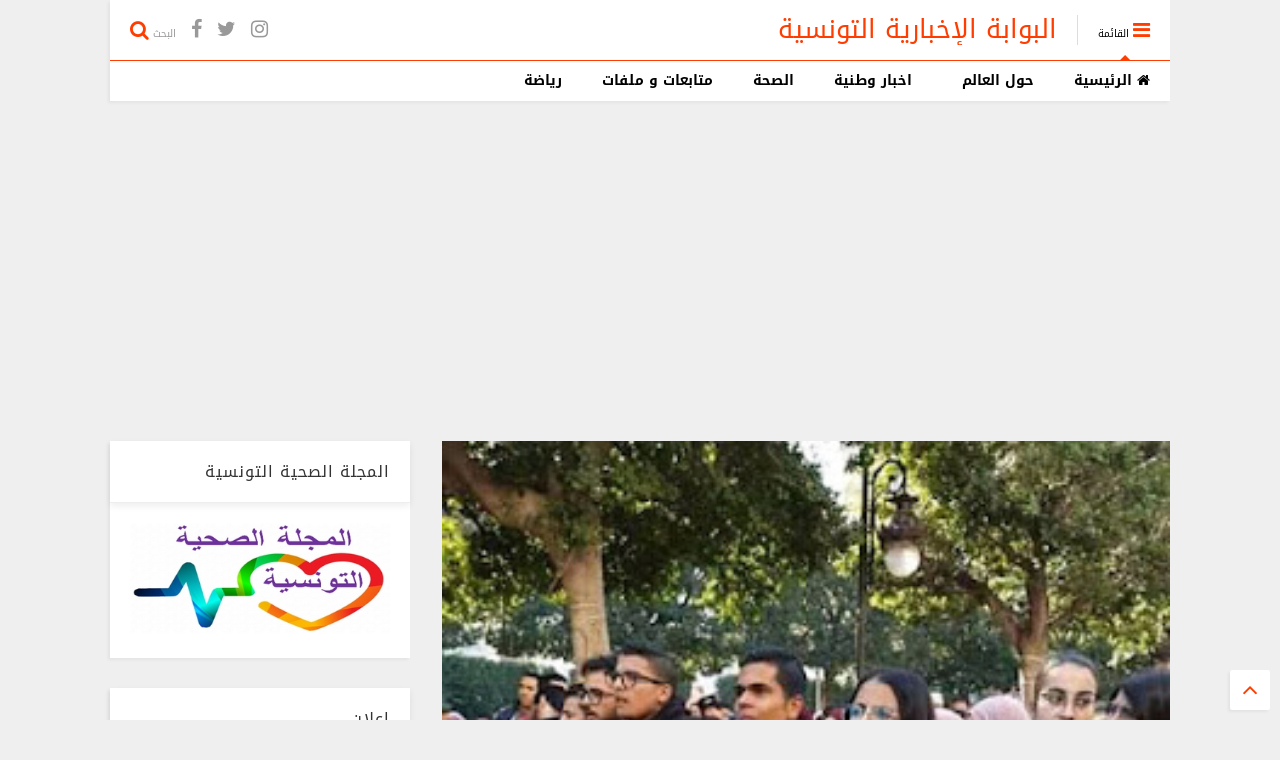

--- FILE ---
content_type: text/html; charset=UTF-8
request_url: https://www.elbaweba.com/2020/05/blog-post_2.html
body_size: 77487
content:
<!DOCTYPE html>
<html class='v2' dir='rtl' xmlns='http://www.w3.org/1999/xhtml' xmlns:b='http://www.google.com/2005/gml/b' xmlns:data='http://www.google.com/2005/gml/data' xmlns:expr='http://www.google.com/2005/gml/expr'>
<head>
<link href='https://www.blogger.com/static/v1/widgets/2542342212-css_bundle_v2_rtl.css' rel='stylesheet' type='text/css'/>
<script async='async' crossorigin='anonymous' src='https://pagead2.googlesyndication.com/pagead/js/adsbygoogle.js?client=ca-pub-9327097044437412'></script>
<!-- Google tag (gtag.js) -->
<script async='async' src='https://www.googletagmanager.com/gtag/js?id=G-XR6TDC0MJ2'></script>
<script>
  window.dataLayer = window.dataLayer || [];
  function gtag(){dataLayer.push(arguments);}
  gtag('js', new Date());

  gtag('config', 'G-XR6TDC0MJ2');
</script>
<script async='async' data-ad-client='ca-pub-9327097044437412' src='https://pagead2.googlesyndication.com/pagead/js/adsbygoogle.js'></script>
<meta content='  البوابة الاخبارية التونسية موقع إخباري شامل تتابعون فيه مستجدات الأحداث على مدار الساعة، وتغطية مستمرة لأخبار السياسة والرياضة والاقتصاد والعلوم والفن والتكنولوجيا ' name='description'/>
<meta content='@bawaba6' name='twitter:site'/>
<meta content='@bawaba6' name='twitter:creator'/>
<meta content='111767476937581' property='fb:pages'/>
<meta content='588108765395133' property='fb:app_id'/>
<meta content='1152800853' property='fb:admins'/>
<link href='https://www.facebook.com/elbaweba/' rel='publisher'/>
<script async='async' data-ad-client='ca-pub-9327097044437412' src='https://pagead2.googlesyndication.com/pagead/js/adsbygoogle.js'></script>
<script src='//ajax.googleapis.com/ajax/libs/jquery/1.11.1/jquery.min.js' type='text/javascript'></script>
<link href='https://maxcdn.bootstrapcdn.com/font-awesome/4.7.0/css/font-awesome.min.css' rel='stylesheet' type='text/css'/>
<link href='//1.bp.blogspot.com' rel='dns-prefetch'/><link href='//28.2bp.blogspot.com' rel='dns-prefetch'/><link href='//3.bp.blogspot.com' rel='dns-prefetch'/><link href='//4.bp.blogspot.com' rel='dns-prefetch'/><link href='//www.blogger.com' rel='dns-prefetch'/><link href='//maxcdn.bootstrapcdn.com' rel='dns-prefetch'/><link href='//fonts.googleapis.com' rel='dns-prefetch'/><link href='//use.fontawesome.com' rel='dns-prefetch'/><link href='//ajax.googleapis.com' rel='dns-prefetch'/><link href='//resources.blogblog.com' rel='dns-prefetch'/><link href='//www.facebook.com' rel='dns-prefetch'/><link href='//plus.google.com' rel='dns-prefetch'/><link href='//twitter.com' rel='dns-prefetch'/>
<link href='//www.elbaweba.com' rel='dns-prefetch'/><link href='//feedburner.google.com' rel='dns-prefetch'/><link href='//www.pinterest.com' rel='dns-prefetch'/><link href='//www.linkedin.com' rel='dns-prefetch'/><link href='//www.elbaweba.com' rel='dns-prefetch'/><link href='//feeds.feedburner.com' rel='dns-prefetch'/><link href='//github.com' rel='dns-prefetch'/><link href='//player.vimeo.com' rel='dns-prefetch'/><link href='//platform.elbaweba.com' rel='dns-prefetch'/><link href='//apis.google.com' rel='dns-prefetch'/><link href='//connect.facebook.net' rel='dns-prefetch'/><link href='//cdnjs.cloudflare.com' rel='dns-prefetch'/><link href='//www.google-analytics.com' rel='dns-prefetch'/><link href='//pagead2.googlesyndication.com' rel='dns-prefetch'/><link href='//googleads.g.doubleclick.net' rel='dns-prefetch'/><link href='//www.gstatic.com' rel='preconnect'/><link href='//www.googletagservices.com' rel='dns-prefetch'/><link href='//static.xx.fbcdn.net' rel='dns-prefetch'/><link href='//tpc.googlesyndication.com' rel='dns-prefetch'/><link href='//syndication.twitter.com' rel='dns-prefetch'/><link href='//w.sharethis.com' rel='dns-prefetch'/><link href='//edge.sharethis.com' rel='dns-prefetch'/><link href='//t.sharethis.com' rel='dns-prefetch'/>
<link href='//s7.addthis.com' rel='dns-prefetch'/>
<!-- Fonts -->
<link href="//fonts.googleapis.com/earlyaccess/droidarabickufi.css" rel="stylesheet" type="text/css">
<meta charset='utf-8'/>
<meta content='width=device-width,initial-scale=1.0,minimum-scale=1.0' name='viewport'/>
<meta content='text/html; charset=UTF-8' http-equiv='Content-Type'/>
<meta content='blogger' name='generator'/>
<link href='https://www.elbaweba.com/favicon.ico' rel='icon' type='image/x-icon'/>
<link href='https://www.elbaweba.com/2020/05/blog-post_2.html' rel='canonical'/>
<link rel="alternate" type="application/atom+xml" title="البوابة الإخبارية التونسية  - Atom" href="https://www.elbaweba.com/feeds/posts/default" />
<link rel="alternate" type="application/rss+xml" title="البوابة الإخبارية التونسية  - RSS" href="https://www.elbaweba.com/feeds/posts/default?alt=rss" />
<link rel="service.post" type="application/atom+xml" title="البوابة الإخبارية التونسية  - Atom" href="https://www.blogger.com/feeds/8895115353301164337/posts/default" />

<link rel="alternate" type="application/atom+xml" title="البوابة الإخبارية التونسية  - Atom" href="https://www.elbaweba.com/feeds/1925882587032503845/comments/default" />
<!--Can't find substitution for tag [blog.ieCssRetrofitLinks]-->
<link href='https://blogger.googleusercontent.com/img/b/R29vZ2xl/AVvXsEhUlb94CkX-16Luzb9qRWM68Z0o2jlGQFTdLpW8qwf3TOHR9oYMTs2sjoRFiNDtedGVFJGatIldeSvhqDSNvM4mgpaPdeoJgJPwWERvU4cAIGqWrIIQ1LEhPzk0F-w9Q2PzH7FLUCwgJ1lM/s400/FB_IMG_15884328726061197.jpg' rel='image_src'/>
<meta content='https://www.elbaweba.com/2020/05/blog-post_2.html' property='og:url'/>
<meta content='حازم بن روينة : انتداب خريجي علوم التربية هو حق مكتسب ونحن لا نطلب منّة أو صدقة' property='og:title'/>
<meta content='البوابة الاخبارية التونسية موقع إخباري يتابع مستجدات الأحداث على مدار الساعة،' property='og:description'/>
<meta content='https://blogger.googleusercontent.com/img/b/R29vZ2xl/AVvXsEhUlb94CkX-16Luzb9qRWM68Z0o2jlGQFTdLpW8qwf3TOHR9oYMTs2sjoRFiNDtedGVFJGatIldeSvhqDSNvM4mgpaPdeoJgJPwWERvU4cAIGqWrIIQ1LEhPzk0F-w9Q2PzH7FLUCwgJ1lM/w1200-h630-p-k-no-nu/FB_IMG_15884328726061197.jpg' property='og:image'/>
<title>
حازم بن روينة : انتداب خريجي علوم التربية هو حق مكتسب ونحن لا نطلب من&#1617;ة أو صدقة | البوابة الإخبارية التونسية 
</title>
<meta content='حازم بن روينة : انتداب خريجي علوم التربية هو حق مكتسب ونحن لا نطلب منّة أو صدقة | البوابة الإخبارية التونسية ' property='og:title'/>
<meta content='article' property='og:type'/>
<meta content='https://blogger.googleusercontent.com/img/b/R29vZ2xl/AVvXsEhUlb94CkX-16Luzb9qRWM68Z0o2jlGQFTdLpW8qwf3TOHR9oYMTs2sjoRFiNDtedGVFJGatIldeSvhqDSNvM4mgpaPdeoJgJPwWERvU4cAIGqWrIIQ1LEhPzk0F-w9Q2PzH7FLUCwgJ1lM/s400/FB_IMG_15884328726061197.jpg' property='og:image'/>
<meta content='البوابة الإخبارية التونسية ' property='og:site_name'/>
<link href='https://www.elbaweba.com/2020/05/blog-post_2.html' rel='canonical'/>

<meta property='fb:app_id' content='403849583055028'/>


<script type='text/javascript'>var FACEBOOK_APP_ID = '403849583055028';</script>
<!--dis-bing-index-archive-pages-start-->
<style id='page-skin-1' type='text/css'><!--
/*
/* Variable definitions
=======================
<Variable name="keycolor" description="Main Color" type="color" default="#FF3D00"/>
<Group description="Site" selector="body">
<Variable name="body.font" description="Font" type="font" default="normal normal 12px 'Droid Arabic Kufi', sans-serif"/>
<Variable name="body.text.color" description="Text Color" type="color" default="#000000"/>
</Group>
<Group description="Backgrounds" selector="body">
<Variable name="body.background.color" description="Body Background" type="color" default="#efefef"/>
<Variable name="content.background.color" description="Entire Blog Background" type="color" default="#efefef"/>
<Variable name="header.background.color" description="Header Background" type="color" default="#ffffff"/>
</Group>
<Group description="Menu" selector="#PageList1">
<Variable name="menufont" description="Menu Main Items Font" type="font" default="normal bold 14px 'Droid Arabic Kufi', sans-serif"/>
<Variable name="menucolor" description="Menu Main Items Color" type="color" default="#000000"/>
<Variable name="menucolorhover" description="Menu Main Items Hover Color" type="color" default="#777777"/>
<Variable name="menubackground" description="Menu Main Items Background" type="color" default="#ffffff"/>
<Variable name="menubackgroundhover" description="Menu Main Items Hover Background" type="color" default="#ffffff"/>
<Variable name="menusubcolor" description="Menu Sub Items Color" type="color" default="#cccccc"/>
<Variable name="menusubcolorhover" description="Menu Sub Items Hover Color" type="color" default="#ffffff"/>
<Variable name="menusubbackground" description="Menu Sub Items Background" type="color" default="#333333"/>
<Variable name="menucurcolor" description="Selected Menu Main Item Color" type="color" default="#FFFFFF"/>
<Variable name="menucurbackground" description="Selected Menu Main Item Background" type="color" default="#FF3D00"/>
</Group>
<Group description="Links" selector="body">
<Variable name="link.color" description="Link Color" type="color" default="#FF3D00"/>
<Variable name="link.visited.color" description="Visited Color" type="color" default="#EA3A00"/>
<Variable name="link.hover.color" description="Hover Color" type="color" default="#FF4D11"/>
</Group>
<Group description="Widgets - Gadgets" selector="#primary .widget">
<Variable name="blockitembghv" description="Background of Items in Blocks when Hover" type="color" default="#000000"/>
<Variable name="feedwid.title.font" description="Article Widgets Title" type="font" default="normal bold 23px 'Droid Arabic Kufi', sans-serif"/>
<Variable name="sidewid.title.font" description="Right Sidebar Widgets Title" type="font" default="normal normal 16px 'Droid Arabic Kufi', sans-serif"/>
</Group>
<Group description="Post" selector="h1.post-title">
<Variable name="post.title.font" description="Post Title" type="font" default="normal normal 40px 'Droid Arabic Kufi', sans-serif"/>
<Variable name="post.body.font" description="Post Body" type="font" default="normal normal 16px 'Droid Arabic Kufi', sans-serif"/>
</Group>
<Group description="Slider" selector=".widget.slider">
<Variable name="slider.title.font" description="Slider Item Title" type="font" default="normal 400 30px 'Droid Arabic Kufi', sans-serif"/>
</Group>
<Variable name="body.background" description="Body Background" type="background"
color="#efefef" default="$(color) none repeat scroll top left"/>
<Variable name="body.background.override" description="Body Background Override" type="string" default=""/>
<Variable name="body.background.gradient.cap" description="Body Gradient Cap" type="url"
default="url(//www.blogblog.com/1kt/simple/gradients_light.png)"/>
<Variable name="body.background.gradient.tile" description="Body Gradient Tile" type="url"
default="url(//www.blogblog.com/1kt/simple/body_gradient_tile_light.png)"/>
*/
/*Variable Apply Here*/
body {font: normal normal 12px 'Droid Arabic Kufi', sans-serif;color: #000000;background: #efefef none repeat scroll top left;}
a:link {text-decoration:none;color: #FF3D00;}
a:visited {text-decoration:none;color: #EA3A00;}
a:hover {color: #FF4D11;}
.color {color: #FF3D00;}
.border {border-color: #FF3D00;}
.bg {background-color: #FF3D00;}
.header-bg {background-color:#ffffff;}
.wrapper {background-color:#efefef;max-width: 100%;margin: auto;}
.post-body {font: normal normal 16px 'Droid Arabic Kufi', sans-serif;}
.main-menu {border-top: 1px solid #FF3D00;}
.main-menu ul.sub-menu li:hover > a {border-left: 2px solid #FF3D00;}
.main-menu .menu-item-mega > .menu-item-inner > .sub-menu > li li:hover a {border-left: 1px solid #FF3D00;}
.main-menu ul.sub-menu li:hover > a,
.main-menu .menu-item-mega > .menu-item-inner > .sub-menu,
.main-menu .menu-item-mega > .menu-item-inner > .sub-menu > li li:hover a {border-color: #FF3D00!important;}
.header-social-icons ul li a:hover {color: #FF3D00;}
.feed-widget-header .widget-title {font: normal bold 23px 'Droid Arabic Kufi', sans-serif;}
.slider-item .item-readmore:hover {background: #FF3D00}
.owl-dot.active {background: #FF3D00;}
#sidebar .widget > h2, #sidebar .feed-widget-header, #sidebar .feed-widget-header h2 {font: normal normal 16px 'Droid Arabic Kufi', sans-serif;}
#sidebar .widget.FollowByEmail .follow-by-email-submit {background: #FF3D00;}
#footer .widget.social_icons li a:hover {color: #FF3D00;}
#footer .FollowByEmail .follow-by-email-submit {background: #FF3D00;}
a.comments-title.active {border-bottom: 2px solid #efefef!important;}
h1.post-title {font: normal normal 40px 'Droid Arabic Kufi', sans-serif;}
.feed.widget .feed-widget-header {border-color: #FF3D00;}
.feed.widget.box-title h2.widget-title {background: #FF3D00;}
.social_counter {color: #FF3D00}
.social_counter .button {background: #FF3D00}
.main-menu {background: #ffffff;}
.main-menu ul.menu > li > a {color: #000000;font: normal bold 14px 'Droid Arabic Kufi', sans-serif;}
.main-menu ul.menu > li:hover > a {color: #777777;background: #ffffff;}
.main-menu ul.sub-menu,
.main-menu .menu-item-mega-label .menu-item-inner {	background: #333333; }
.main-menu ul.sub-menu a { color: #cccccc; }
.main-menu ul.sub-menu li:hover > a { color: #ffffff; }
.main-menu ul.menu > li.menu-item-current > a {background: #FF3D00; color: #FFFFFF!important;}
.feed.widget .thumbnail { background: #000000!important; }
.mobile-menu .menu { border-top: 1px solid #FF3D00; }
.slider-item .item-title {font:normal 400 30px 'Droid Arabic Kufi', sans-serif}
/*MAIN LAYOUT*/
.wrapper {
padding: 0px 20px 30px 20px;
max-width: 100%;
width: /*-var-wrapper-width-start*/1100px/*-var-wrapper-width-end*/;
box-sizing: border-box;
}
#content {
float: right;
/*-var-content-width-start-*/width: 68.68%;/*-var-content-width-end-*/
}
#sidebar {
float: left;
/*-var-sidebar-width-start-*/width: 28.31%;/*-var-sidebar-width-end-*/
}
/*amp*/
amp-img, amp-youtube, amp-iframe, noscript.amp {
display: none!important;
}

--></style>
<style id='rtl' type='text/css'>/*<![CDATA[*/
.section,.widget,body{margin:0;padding:0}.wide,iframe,img,object{max-width:100%}.owl-carousel,.owl-carousel .owl-item{-webkit-tap-highlight-color:transparent}.clear,.feed.widget .meta-items{clear:both}.feed.widget.complex .item-0 a.meta-item-author .avatar,.feed.widget.sticky a.meta-item-author .avatar{font-style:italic;opacity:.8}*{word-wrap:break-word!important}body{position:relative}a{cursor:pointer}a img{border:none}.widget{opacity:0}.widget#Blog1{opacity:1!important}.clear{display:block;float:none}.inb{display:-moz-inline-stack;display:inline-block}.table{display:table;width:100%}.tr{display:table-row;width:100%}.td{display:table-cell;vertical-align:middle}.wide{margin:auto;width:100%}img{height:auto}#admin-section,.hide{display:none}.item-thumbnail,.natural-thumbnail{overflow:hidden;display:block;z-index:9;width:100%;position:relative}.item-thumbnail .item-thumbnail-resize-portrait{display:block;width:100%;height:1100%;margin-top:-500%;vertical-align:middle}.item-thumbnail .item-thumbnail-resize-landscape{display:block;width:1100%;height:100%;margin-right:-500%;text-align:center}.item-thumbnail img{position:relative;display:inline-block!important;height:auto;width:auto;max-width:9999px;max-height:9999px;padding:0!important;zoom:1}.item-thumbnail .item-thumbnail-resize-portrait img{height:auto!important;width:100%!important;position:absolute;top:0;bottom:0;right:0;left:0;margin:auto}.item-thumbnail .item-thumbnail-resize-landscape img{height:100%!important;width:auto!important}.natural-thumbnail img{display:block;height:auto;width:100%}.blogger-clickTrap,.widget>h2{display:none}.post-body h2,.post-body h3,.post-body h4{margin:1em 0 .5em}.widget .post-body ol,.widget .post-body ul{margin:.5em 0 1.5em}span.widget-item-control{position:absolute;left:0;bottom:0}.post-body{font-weight:100;line-height:1.5em;padding:5px 0 0}.post-body b{font-weight:700}.post-body iframe.YOUTUBE-iframe-video,.post-body iframe[src*=youtube]{display:block;width:100%;margin:0 0 10px}.PopularPosts .item-thumbnail{float:none;margin:0}.sd,.shad,.shadow,.shd{-webkit-box-shadow:-2px 2px 3px rgba(0,0,0,.05);-o-box-shadow:-2px 2px 3px rgba(0,0,0,.05);-ms-box-shadow:-2px 2px 3px rgba(0,0,0,.05);box-shadow:-2px 2px 3px rgba(0,0,0,.05)}.cir,.circle{-o-border-radius:100%;-ms-border-radius:100%;-webkit-border-radius:100%;border-radius:100%}#footer .FollowByEmail .follow-by-email-submit,.rad2{-o-border-radius:2px;-ms-border-radius:2px;-webkit-border-radius:2px}.rad2{border-radius:2px}.owl-carousel .owl-animated-in{z-index:0}.owl-carousel .owl-animated-out{z-index:1}.owl-carousel{display:none;width:100%;position:relative;z-index:1}.owl-carousel .owl-stage{position:relative;-ms-touch-action:pan-Y}.owl-carousel .owl-stage:after{content:".";display:block;clear:both;visibility:hidden;line-height:0;height:0}.owl-carousel .owl-stage-outer{position:relative;overflow:hidden;-webkit-transform:translate3d(0,0,0)}.owl-carousel .owl-controls .owl-dot,.owl-carousel .owl-controls .owl-nav .owl-next,.owl-carousel .owl-controls .owl-nav .owl-prev{cursor:pointer;cursor:hand;-webkit-user-select:none;-khtml-user-select:none;-moz-user-select:none;-ms-user-select:none;user-select:none}.owl-carousel.owl-loaded{display:block}.owl-carousel.owl-loading{opacity:0;display:block}.owl-carousel.owl-hidden{opacity:0}.owl-carousel .owl-refresh .owl-item{display:none}.owl-carousel .owl-item{position:relative;min-height:1px;float:right;-webkit-backface-visibility:hidden;-webkit-touch-callout:none;-webkit-user-select:none;-moz-user-select:none;-ms-user-select:none;user-select:none}.owl-carousel .owl-item img{display:block;width:100%;-webkit-transform-style:preserve-3d;transform-style:preserve-3d}.owl-carousel.owl-text-select-on .owl-item{-webkit-user-select:auto;-moz-user-select:auto;-ms-user-select:auto;user-select:auto}.owl-carousel .owl-grab{cursor:move;cursor:-webkit-grab;cursor:-o-grab;cursor:-ms-grab;cursor:grab}.no-js .owl-carousel{display:block}.owl-carousel .owl-video-wrapper{position:relative;height:100%;background:#000}.owl-carousel .owl-video-playing .owl-video-play-icon,.owl-carousel .owl-video-playing .owl-video-tn{display:none}.owl-carousel .owl-video-frame{position:relative;z-index:1}.loader,.loader:after,.loader:before{border-radius:50%;width:2.5em;height:2.5em;-webkit-animation:loading_dots 1.8s infinite ease-in-out;animation:loading_dots 1.8s infinite ease-in-out}.loader{font-size:10px;margin:80px auto;position:relative;text-indent:-9999em;-webkit-transform:translateZ(0);-ms-transform:translateZ(0);transform:translateZ(0);-webkit-animation-delay:-.16s;animation-delay:-.16s}.loader:before{right:-3.5em;-webkit-animation-delay:-.32s;animation-delay:-.32s}.loader:after{right:3.5em}.loader:after,.loader:before{content:'';position:absolute;top:0}#Header1,#header,#header-section{position:relative}@-webkit-keyframes loading_dots{0%,100%,80%{box-shadow:0 2.5em 0 -1.3em rgba(125,125,125,.5)}40%{box-shadow:0 2.5em 0 0 rgba(125,125,125,.5)}}@keyframes loading_dots{0%,100%,80%{box-shadow:0 2.5em 0 -1.3em rgba(125,125,125,.5)}40%{box-shadow:0 2.5em 0 0 rgba(125,125,125,.5)}}.white{background:#fff}#header{z-index:19}#header-section{z-index:999}#header-wide .widget{margin:30px 0 0}#Header1{height:60px;overflow:hidden;margin:0}.main-menu-toggle{float:right;-webkit-user-select:none;-moz-user-select:none;-ms-user-select:none;-o-user-select:none;user-select:none}#search-toggle{float:left}.header-button{display:block;height:60px;line-height:60px}.header-button .inner{line-height:20px;padding:20px 0 0 20px;display:block}.main-menu-toggle .inner{padding-right:20px}.header-button .inner>span{color:#999;font-size:10px;line-height:20px;vertical-align:text-bottom}.header-button.active .inner span,.header-button:hover .inner span{color:#000}.header-button .inner i.fa{font-size:20px;line-height:20px}#header .toggle-button .arrow{width:0;height:0;border-right:5px solid transparent;border-left:5px solid transparent;border-bottom-width:5px;border-bottom-style:solid;position:absolute;right:40px;bottom:0;display:none}#top-page .widget.HTML,.blog-title,.main-menu,.main-menu .menu a,.main-menu ul.menu>li>a{position:relative}#header .toggle-button.active .arrow{display:block}.blog-title{float:right;font-size:26px;font-weight:100;border-right:1px solid #ddd;height:30px;line-height:30px;margin:15px 0 0 20px;padding:0 20px 0 0;max-width:50%;overflow:hidden}.blog-title img{width:auto!important;height:auto!important;max-height:30px!important}.top-page-wrapper .widget *{max-width:100%}#top-page .widget.HTML{max-height:90px;overflow:hidden;width:728px}.top-page-wrapper.auto-height .widget *{max-width:none}#top-page-logo .blog-title{float:none;text-align:right;margin:0;padding:0;border:none;max-width:100%;height:auto}#top-page-logo .blog-title img{max-height:none!important}.top-page-wrapper.auto-height{padding-bottom:10px}.top-page-wrapper.auto-height .section#top-page .widget{min-width:50%;float:left}#header-section .LinkList,#header-section .PageList{display:none}.main-menu ul.menu>li.menu-item-current>a:hover,.solid-white .main-menu ul.menu>li>a:hover{opacity:.8}.main-menu .menu .arrow{width:0;height:0;border-right:5px solid transparent;border-left:5px solid transparent;border-top:5px solid;float:left;display:inline-block;margin:18px 5px 0 0}.main-menu .sub-menu .arrow{border-top:5px solid transparent;border-bottom:5px solid transparent;border-right:5px solid;margin:15px 10px 0 0}.main-menu ul{margin:0;padding:0}.main-menu ul.menu li{display:block;font-size:14px;font-weight:300;padding:0}.main-menu ul.menu li>span{display:none}.main-menu ul.sub-menu li a{font-weight:100}.main-menu ul.sub-menu li{position:relative;font-size:13px}.main-menu ul.menu li a{padding:0 20px;display:block;height:40px;line-height:40px;text-decoration:none}#footer-menu li a:hover,.feed.widget .item-labels a:hover,.feed.widget .item-readmore:hover{text-decoration:underline}.main-menu ul.menu>li.menu-item-has-children>a{padding-left:30px}.main-menu ul.menu>li>a .arrow{position:absolute;top:1px;left:15px}.main-menu ul.menu>li{float:right;height:40px;line-height:40px}.main-menu .menu-item-inner{visibility:hidden;opacity:0;transition:visibility 0s linear .3s,opacity .3s linear;-webkit-transition:visibility 0s linear .3s,opacity .3s linear;-moz-transition:visibility 0s linear .3s,opacity .3s linear;-o-transition:visibility 0s linear .3s,opacity .3s linear;-ms-transition:visibility 0s linear .3s,opacity .3s linear}.main-menu ul.sub-menu{min-width:180px;position:absolute;top:100%}.main-menu li:hover>.menu-item-inner{visibility:visible;opacity:1;transition-delay:0s;-webkit-transition-delay:0s;-moz-transition-delay:0s;-o-transition-delay:0s;-ms-transition-delay:0s}.main-menu ul.sub-menu li:hover a{background:rgba(0,0,0,.1);-webkit-transition:all .2s ease-in-out;-moz-transition:all .2s ease-in-out;-o-transition:all .2s ease-in-out;transition:all .2s ease-in-out}.main-menu ul.sub-menu a{min-height:40px;height:auto;padding-left:10px}.main-menu ul.sub-menu ul.sub-menu{top:0;right:100%}.main-menu li.menu-item-mega:hover .menu-item-inner{visibility:visible;opacity:1}.main-menu li.menu-item-mega .menu-item-inner .arrow{display:none}.main-menu .menu-item-mega>.menu-item-inner>.sub-menu{width:100%;right:0;padding:10px 0}.main-menu .menu-item-mega>.menu-item-inner>.sub-menu>li{float:right;width:25%}.main-menu .menu-item-mega>.menu-item-inner>.sub-menu>li>a{font-size:14px}.main-menu .menu-item-mega>.menu-item-inner>.sub-menu>li>.menu-item-inner{position:static;border-right:1px solid #3c3c3c;margin-right:20px}.main-menu .menu-item-mega .sub-menu .sub-menu{position:relative;right:0}.main-menu .menu-item-mega:hover .sub-menu a{background:0 0;border-right:none}.main-menu .menu-item-mega .sub-menu .sub-menu a{font-size:12px;margin-right:15px;padding:0}.main-menu .menu-item-mega>.menu-item-inner>.sub-menu>li li:hover a{padding-right:10px}.main-menu li.menu-item-mega-label:hover .menu-item-inner .menu-mega-content{position:relative;z-index:1;margin-top:-25px}.main-menu .menu-item-mega-label .menu-item-inner{position:absolute;right:0;width:100%;padding:20px 0}.main-menu li.menu-item-mega-label.finished .menu-item-inner .menu-mega-content .item{float:right;width:22.5%;margin-left:2%}.main-menu li.menu-item-mega-label.finished .menu-item-inner .menu-mega-content .item.item-0{margin-right:2%}.main-menu li.menu-item-mega-label.finished .menu-item-inner .menu-mega-content{margin:0}.main-menu li.menu-item-mega-label.finished .menu-item-inner .menu-mega-content .item .item-thumbnail{height:160px;background:#000;padding:0}.main-menu li.menu-item-mega-label.finished .menu-item-inner .menu-mega-content .item .item-thumbnail:hover img{background:#000;opacity:.5;transition:opacity .3s linear;-webkit-transition:opacity .3s linear;-moz-transition:opacity .3s linear;-o-transition:opacity .3s linear;-ms-transition:opacity .3s linear}.main-menu li.menu-item-mega-label.finished .menu-item-inner .menu-mega-content .item .item-thumbnail i.fa{visibility:hidden;opacity:0;position:absolute;color:#fff;width:100%;text-align:center;top:40%;z-index:999;font-size:1000%}.main-menu li.menu-item-mega-label.finished .menu-item-inner .menu-mega-content .item .item-thumbnail:hover i.fa{visibility:visible;opacity:1;font-size:200%;transition:visibility .3s linear,font-size .3s linear,opacity .3s linear;-webkit-transition:visibility .3s linear,font-size .3s linear,opacity .3s linear;-moz-transition:visibility .3s linear,font-size .3s linear,opacity .3s linear;-o-transition:visibility .3s linear,font-size .3s linear,opacity .3s linear;-ms-transition:visibility .3s linear,font-size .3s linear,opacity .3s linear}.main-menu ul.menu li a.item-title{height:auto;line-height:1.5em;padding:0;margin:10px 0 0;color:#ccc;font-size:14px;font-weight:100}.main-menu ul.menu li a.item-title:hover{color:#fff}.main-menu ul.menu li.menu-item-mega-label.menu-item-has-children>.menu-item-inner>ul.sub-menu{float:right;width:20%;position:relative;border-top:none;padding:0;margin-top:-15px}.main-menu ul.menu li.menu-item-mega-label.menu-item-has-children>.menu-item-inner>ul.sub-menu>li{float:none;width:100%}.main-menu ul.menu li.menu-item-mega-label.menu-item-has-children>.menu-item-inner>ul.sub-menu .menu-item-inner{padding:0;width:auto}.main-menu ul.menu li.menu-item-mega-label.menu-item-has-children>.menu-item-inner .menu-mega-content{float:left;width:80%}.main-menu.main-menu-center>ul.menu>li{display:inline-block;float:none}.main-menu.main-menu-center>ul.menu{text-align:center}.main-menu.main-menu-center ul.sub-menu{text-align:right}.main-menu.main-menu-center li.menu-item-mega-label.finished .menu-item-inner .menu-mega-content .item .item-thumbnail i.fa{right:0}.main-menu.sticky-menu{position:fixed;right:0;top:0;width:100%;box-shadow:0 0 10px #ccc;border-bottom:1px solid #ddd}#header.sticky #header-section,.feed.widget.ticker .widget-content{-ms-box-shadow:-2px 2px 3px rgba(0,0,0,.05);-o-box-shadow:-2px 2px 3px rgba(0,0,0,.05);-webkit-box-shadow:-2px 2px 3px rgba(0,0,0,.05)}.main-menu.sticky-menu>ul.menu{margin:auto;position:relative}#header.sticky{position:fixed;right:0;top:0;max-width:100%}#header.sticky #Header1{height:50px;z-index:0}#header.sticky #header-section{border-bottom:1px solid #ddd;box-shadow:-2px 2px 3px rgba(0,0,0,.05);background:#fff}#header.sticky.mobile-menu-opened{overflow-y:scroll}#header.sticky.mobile-menu-opened .mobile-menu{padding-bottom:320px}#header.sticky .blog-title{float:none;margin:0;position:relative;z-index:0;padding:10px 0;text-align:center;max-width:none;height:30px;line-height:30px}#header.sticky .blog-title img{height:30px!important;width:auto!important;display:inline-block}#header.sticky .header-button .inner span,#header.sticky .header-social-icons{display:none}#header.sticky #search-toggle{position:absolute;left:0;top:0;z-index:2;height:50px;line-height:50px}#header.sticky #main-menu-toggle-mobile{position:absolute;right:0;top:0;z-index:2;height:50px;line-height:50px}#header.sticky .header-button .inner{padding:15px 20px;background:#fff}#header.sticky .mobile-menu{position:absolute;width:100%}#header.sticky.auto-height #header-section{top:-50px;background:0 0}#header.sticky .top-page-wrapper{background:#fff;padding:0}#header.sticky .top-bar{margin:0;position:absolute;left:0;top:0;z-index:9999;height:48px;width:60px;background:0 0;overflow:hidden;border-bottom:none!important}#header.sticky .top-bar .header-button .inner{line-height:18px}.search-form-wrapper{background:#000;background:rgba(0,0,0,.8);z-index:99;position:fixed;width:100%;height:100%;right:0;top:0;display:none}.search-form,.search-form-label,.search-form-overlay,.search-text{position:absolute;right:0}.search-form{width:100%;height:1px;top:40%;text-align:center}.search-form-label{bottom:100%;width:100%;display:block;color:#fff;font-size:40px;font-weight:100}.search-text{top:100%;width:50%;left:0;margin:20px auto 0;background:0 0;border:none;border-bottom:1px dashed #ddd;font-size:60px;color:#fff;text-align:center;outline:0;min-width:300px}.search-form-overlay{width:100%;height:100%;top:0}.header-social-icons{float:left}.header-social-icons ul{padding:0;margin:0}.header-social-icons ul li{display:block;font-size:20px;margin:0 0 0 15px;height:55px;line-height:55px;float:left;padding:0}.header-social-icons ul li a{display:block;color:#999;margin:2px 0 0}#primary .widget{margin-top:30px}#content-section-2,.feed-widget-header{position:relative}.feed-widget-header .widget-title{margin:0 0 5px 10px;float:right}.feed-widget-header .feed-widget-viewall{float:left;margin:5px 0 0}.feed.widget .item-title{line-height:1.3em;margin:0}.feed.widget .item-main{overflow:hidden;position:relative}.feed-widget-labels{float:right;margin:6px 0 0}.feed-widget-labels.listing{min-height:1.6em}.feed-widget-labels ul{padding:0;margin:0;border-radius:2px}.feed-widget-labels li{display:block;margin:0;padding:0}.feed-widget-labels a{color:#FFF;display:none;line-height:1;padding:2px 5px;white-space:nowrap;font-size:11px}.feed-widget-labels a:hover{opacity:.8}.feed-widget-labels a .check,.feed-widget-labels a .down{display:none}.feed-widget-labels a.active{display:block;background:0 0!important}.feed-widget-labels a.active .down,.feed-widget-labels.listing a.active .check{display:inline}.feed-widget-labels.listing a.active .down{display:none}.feed-widget-labels.listing ul{position:absolute;z-index:99}.feed.widget .item:hover img{opacity:.6}.feed.widget .item-labels.bg{color:#fff;display:inline-block;padding:4px 5px 5px;text-shadow:none;font-size:11px;margin:0 0 10px;line-height:1em}.feed.widget .item-labels.bg a{color:#fff}.feed-widget-pagination{line-height:60px}a.feed-widget-pagination-button{background:#fff;padding:6px 10px;margin:0 0 0 12px;border:1px solid #fff;font-weight:700}a.feed-widget-pagination-button:hover{color:#fff;background:#333}a.feed-widget-pagination-button.active{background:#f0f0f0;border:1px solid #ccc;color:#000;-webkit-box-shadow:none;-o-box-shadow:none;-ms-box-shadow:none;box-shadow:none}span.feed-widget-pagination-separator{margin:0 0 0 15px}span.feed-widget-pagination-info{color:#666}.feed.widget .item-icon{position:absolute;top:0;right:0;width:100%;height:100%;background-color:rgba(0,0,0,.7);z-index:19;font-size:40px;opacity:0}.feed.widget .item-icon:hover{transition:opacity .3s linear;-webkit-transition:opacity .3s linear;-moz-transition:opacity .3s linear;-o-transition:opacity .3s linear;-ms-transition:opacity .3s linear;opacity:1}.feed.widget .item-icon .item-icon-inner{display:block;position:absolute;top:50%;width:100%;text-align:center;height:1em}.feed.widget .item-icon i.fa{display:block;line-height:1em;margin-top:-.5em;color:#fff;opacity:.6;font-size:60px}.feed.widget .item-icon:hover i.fa{transition:font-size .3s linear;-webkit-transition:font-size .3s linear;-moz-transition:font-size .3s linear;-o-transition:font-size .3s linear;-ms-transition:font-size .3s linear;font-size:40px}.feed.widget.under-title .feed-widget-header{border-bottom-width:1px;border-bottom-style:solid;margin:0 0 10px}.feed.widget.head-title .feed-widget-header{border-right-width:10px;border-right-style:solid;padding-right:7px}.feed.widget .thumbnail-overlay{display:block;position:absolute;width:100%;height:100%;top:0;opacity:.6;webkit-box-shadow:inset 0 0 50px rgba(0,0,0,.5);box-shadow:inset 0 0 50px rgba(0,0,0,.5)}.feed.widget .item:hover .thumbnail-overlay{opacity:.8}.feed.widget .item-content{z-index:10}.feed.widget .item-sub .item-title a{color:#000!important}.feed.widget .item-content.gradient{background:-webkit-linear-gradient(top,rgba(255,255,255,0) 0,rgba(0,0,0,.8) 100%);background:linear-gradient(to bottom,rgba(255,255,255,0) 0,rgba(0,0,0,.8) 100%);width:100%;box-sizing:border-box}.feed.widget.list .item{background:#fff;border-bottom:1px solid #ddd;-webkit-box-shadow:none!important;-o-box-shadow:none!important;-ms-box-shadow:none!important;box-shadow:none!important}#sidebar .feed.widget.list .item{padding-top:15px;border:none;border-top:1px solid #DDD;margin-top:15px}#sidebar .feed.widget.list .item-0{padding-top:0;border:none;margin-top:0}#sidebar .feed.widget.list .widget-content{padding:15px 20px}#sidebar .feed.widget.list .td{padding:0}#sidebar .feed.widget.list .td.item-readmore{text-align:left}.feed.widget.list .item-title{font-size:14px;font-weight:400;line-height:1.5em;word-break:break-all}.feed.widget.list .item-title a{color:#333;word-break:break-word}.feed.widget.list .meta-item-author{color:#000;font-weight:700}.feed.widget.list .meta-item-date{font-size:10px;font-style:italic;color:#999;text-transform:capitalize}.feed.widget.list .td{padding:12px 20px}.feed.widget.list .td.item-readmore{padding-right:0;font-size:30px;padding-left:0}.feed.widget.box-title h2.widget-title{padding:5px 7px;margin:0 0 0 7px;color:#fff;font-weight:100;font-size:16px}.feed.widget.box-title h2.widget-title a{color:#fff;line-height:1em;display:block}#sidebar .feed.widget.list .td{text-align:right}.feed.widget.ticker .widget-content{height:80px;background:#fff;position:relative;box-shadow:-2px 2px 3px rgba(0,0,0,.05)}#sidebar .widget,.feed.widget.blogging .widget-content{-webkit-box-shadow:-2px 2px 3px rgba(0,0,0,.05);-o-box-shadow:-2px 2px 3px rgba(0,0,0,.05);-ms-box-shadow:-2px 2px 3px rgba(0,0,0,.05)}#sidebar .feed.widget.ticker .widget-content{padding:0}.ticker-item{font-size:12px;padding:15px 15px 15px 30px}.ticker-item a.thumbnail{float:right;width:30%;height:50px}.ticker-item-content{left:0;width:65%;position:absolute;bottom:0;min-height:50px}.ticker-item-inner{position:relative;overflow:hidden;height:50px}.feed.widget.ticker .item-title a{color:#000;font-weight:400;font-size:12px;display:block;width:100%}.ticker-button-left{display:none}.ticker-button-right{left:0;position:absolute;bottom:25px;height:30px;line-height:30px;background:currentColor;padding:0 8px;text-align:center}.grid-item .item-readmore,.slider-item .item-readmore{background:rgba(0,0,0,.3);color:#fff;text-transform:uppercase}.ticker-button-right i{color:#fff;font-size:28px}.feed.widget.ticker .item-icon{width:30%}.feed.widget.ticker .ticker-item:hover .item-icon:hover i.fa{font-size:20px}.grid-sub{float:right;position:relative;overflow:hidden;width:100%;height:400px}.grid-sub-wide{width:55%}.grid-sub-narrow{width:45%}.grid-item .item-thumbnail{height:100%;width:100%;position:relative}.grid-item{widht:100%;height:50%;position:relative;overflow:hidden}.grid-item-content,.slider-item-content{position:absolute;text-shadow:-1px 1px 0 #000}.grid-item-content{bottom:0;text-align:right;padding:0 7% 30px;width:86%;z-index:9}.grid-item .meta-item{margin:0 0 0 2em;font-size:12px}.grid-item .meta-item .fa{font-size:16px}.grid-item .meta-item span{vertical-align:2px;color:#fff}.feed.widget.grid .grid-item .item-title a{font-weight:400;color:#fff;display:block;font-size:18px;line-height:1.3em}.grid-item .item-snippet{color:#fff;font-size:13px;opacity:.9;margin:10px 0 20px;line-height:1.5em}.grid-item .item-readmore-wrapper{margin-top:30px;display:block}.grid-item .item-readmore{border:1px solid #fff;padding:10px 20px;-webkit-border-radius:2px;border-radius:2px}.grid-item-inner{height:100%;position:relative}#sidebar .grid-sub{height:200px}#sidebar .feed.widget.grid .grid-item .item-title a{font-size:16px}.grid-sub-1 .grid-item{height:100%}.grid-sub-3 .grid-sub-item-1,.grid-sub-4 .grid-sub-item-0,.grid-sub-4 .grid-sub-item-1,.grid-sub-item-2,.grid-sub-item-3{float:right;width:50%}.feed.widget.grid .grid-sub-1 .grid-item .item-title a{font-size:26px}#sidebar .feed.widget.grid .widget-content{padding:0}.feed.widget.slider .widget-content:hover img{opacity:.6}.slider-item,.slider-item .item-thumbnail{height:400px}.slider-item{position:relative;overflow:hidden}.slider-item-content{bottom:25%;text-align:center;padding:0 8%;width:84%;z-index:10}.owl-nav,a.slider-button{bottom:0;position:absolute}.slider-item .meta-item{margin:0 1em;font-size:12px}.slider-item .meta-item .fa{font-size:16px}.slider-item .meta-item span{vertical-align:2px;color:#fff}.slider-item .item-title a{color:#fff;display:block;line-height:1.1em;margin:10px 0 0;text-shadow:0 0 5px rgba(0,0,0,.5),1px 1px 3px #000}.slider-item .item-snippet{color:#fff;font-size:16px;opacity:.9;margin:10px 0 20px}.slider-item .item-readmore-wrapper{margin-top:40px;display:block}.slider-item .item-readmore{border:1px solid #fff;padding:10px 20px;-webkit-border-radius:2px;border-radius:2px}.feed.widget.complex.no-spacing .item-main,.feed.widget.complex.no-spacing .item-sub,.feed.widget.three.no-spacing .item-sub{border-left:1px solid #ddd}.owl-nav{width:100%}a.slider-button{color:#fff;opacity:.8;font-size:30px;padding:0 2%}a.slider-button:hover{opacity:1}a.slider-button-right{left:0}a.slider-button-left{right:0}.owl-dots{position:absolute;bottom:3%;width:60%;right:0;left:0;margin:auto;text-align:center}.owl-dot{background:#fff;height:10px;width:10px;display:inline-block;margin:0 5px;-webkit-border-radius:100%;border-radius:100%;opacity:.6}.owl-dot.active,.owl-dot:hover{opacity:1}#sidebar .slider-item,#sidebar .slider-item .item-thumbnail{height:200px}#sidebar .slider-item .item-title a{font-size:20px}#sidebar .feed.widget.slider .widget-content{padding:0}#sidebar .slider-item .item-snippet{font-size:12px}.feed.widget.sticky .item{float:left;width:37.5%;clear:left;margin-top:20px}.feed.widget.sticky .item-0,.feed.widget.sticky .item-1{margin-top:0}.feed.widget.sticky .item-main{position:relative;text-shadow:-1px 1px 0 #000}.feed.widget.sticky .item-content{position:absolute;bottom:0;padding:0 25px 20px}.feed.widget.sticky .item-thumbnail{height:140px}.feed.widget.sticky .item-0 .item-thumbnail{height:310px}.feed.widget.sticky .item-title{display:block;margin:0;line-height:1.3em}.feed.widget.sticky .item-sub .item-title{margin:0 0 15px}.feed.widget.sticky .item-than-0 .item-title{margin:10px 0 0}.feed.widget.sticky .item-title a{font-size:16px;color:#fff!important;font-weight:400}.feed.widget.sticky .item-0 .item-title a{font-size:26px;line-height:1.2em}.feed.widget.sticky a.meta-item{color:#fff;font-size:12px;margin:0 0 0 2em}.feed.widget.sticky a.meta-item-author{color:#fff;display:block;margin:15px 0 0}.feed.widget.sticky .item-sub{padding:25px;color:#fff;line-height:1.7em;font-size:14px;font-weight:100}.feed.widget.sticky .item-snippet{line-height:1.5em;display:inline}.feed.widget.sticky .meta-items{margin-top:14px}.feed.widget.sticky .item-0{float:right;width:59%;clear:right}.feed.widget.sticky .item-0 a.item-readmore{color:#fff}.feed.widget.sticky .item-extra{width:100%;clear:both;float:none}.feed.widget.sticky .item-extra .item-thumbnail{height:250px}.feed.widget.sticky .item-extra .item-title a{font-size:30px;line-height:1.3em}.feed.widget.sticky.no-spacing .item{width:40%;margin-top:0}.feed.widget.sticky.no-spacing .item-0{width:60%}.feed.widget.sticky.no-spacing .item-extra{width:100%}.feed.widget.sticky.no-spacing .item-0 .item-thumbnail{height:269px}.feed.widget.three .three-col,.feed.widget.three.fix-height .item{float:right;width:31%;margin:20px 3.5% 0 0}.feed.widget.three .three-col{margin-top:0;background:0 0}.feed.widget.three .three-col .item{margin-top:20px}.feed.widget.three .item{background:#fff}.feed.widget.three .three-col.col-1,.feed.widget.three.fix-height .item-three{clear:right;margin-right:0}.feed.widget.three .three-col .item-0,.feed.widget.three .three-col .item-1,.feed.widget.three .three-col .item-2,.feed.widget.three.fix-height .item-0,.feed.widget.three.fix-height .item-1,.feed.widget.three.fix-height .item-2{margin-top:0}.feed.widget.three .item-main{position:relative;text-shadow:-1px 1px 0 #000}.feed.widget.three .item-thumbnail{height:150px;position:relative;z-index:0}.feed.widget.three .item-content{position:absolute;bottom:0;z-index:1;padding:15px}.feed.widget.three .item-title{font-size:16px;font-weight:400;margin:0}.feed.widget.three .item-title a{color:#fff}.feed.widget.three .item-sub{padding:15px}.feed.widget.three .item-sub .item-title{margin:0 0 15px}.feed.widget.three .item-snippet{display:inline;font-size:13px;color:#333}.item-readmore-wrapper{display:inline;margin:0 .3em 0 0}.feed.widget.three .meta-items{margin:15px 0 0;padding:10px 0 0;border-top:1px solid #ddd}.feed.widget.three .meta-item{display:block;color:#666;margin:5px 0 0}.feed.widget.three .three-col-mobile .item{margin-top:20px}.feed.widget.three.no-spacing .item{margin:0;width:33.3333%}.feed.widget.three.no-spacing.auto-height .item{width:100%}.feed.widget.complex .item{float:right;width:48%;margin:20px 4% 0 0;background:#fff}.feed.widget.complex .item-0,.feed.widget.complex .item-1{margin-top:0}.feed.widget.complex .item-two{margin-right:0}.feed.widget.complex .item-2{margin:20px 4% 0 0}.feed.widget.complex .item-main{padding:20px}.feed.widget.complex .item-title{font-size:16px;font-weight:400;line-height:1.45em}.feed.widget.complex .item-0 .item-main{padding:0;position:relative;text-shadow:-1px 1px 0 #000}.feed.widget.complex .item-0 .item-sub .item-title{margin:0 0 15px}.feed.widget.complex .item-extra.item-four{clear:right}.feed.widget.complex .item-0 .item-thumbnail{height:180px}.feed.widget.complex .item-0 .item-content{position:absolute;bottom:0;padding:20px}.feed.widget.complex .item-0 .item-title{font-size:20px;line-height:1.2em;margin:0;font-weight:400}.feed.widget.complex .item-0 .item-title a{color:#fff}.feed.widget.complex .item-0 .meta-item{margin:0 0 0 2em}.feed.widget.complex .item-0 .meta-item-author{color:#fff;margin:10px 0 0;display:block}.feed.widget.complex .item-0 .item-sub{padding:20px}.feed.widget.complex .item-0 .item-snippet{font-size:13px;line-height:1.6em;color:#333;display:inline}.feed.widget.complex .item-0 .meta-items{margin:30px 0 0;font-size:12px}.feed.widget.complex .item-title a{color:#000}.feed.widget.complex.no-spacing .item{width:50%;margin:0;border-bottom:1px solid #ddd}.feed.widget.complex.no-spacing .item-0 .item-thumbnail{height:142px}.carousel-item-content{position:absolute;bottom:0;padding:0 20px 30px;z-index:10}.carousel .item-title{font-size:18px;font-weight:400;margin:10px 0 0;text-shadow:0 0 5px rgba(0,0,0,.5),1px 1px 3px #000}.carousel .item-title a{color:#fff}.carousel .item-thumbnail{height:210px}.carousel .owl-nav{bottom:auto;top:0;left:0;right:auto;text-align:left}a.carousel-button{display:block;position:absolute;color:#fff;opacity:.8;font-size:40px;padding:0 20px;text-shadow:-1px 1px 0 #000}a.carousel-button:hover{opacity:1}.feed.widget.left .meta-item-author .avatar,.feed.widget.right .meta-item-author .avatar,.feed.widget.two .meta-item-author .avatar{opacity:.8;font-style:italic}.carousel .owl-nav>div{display:inline}a.carousel-button-left{right:0}a.carousel-button-right{left:0}#sidebar .feed.widget.carousel .widget-content{padding:0}.feed.widget.blogging .widget-content{background:#fff;padding:20px;box-shadow:-2px 2px 3px rgba(0,0,0,.05)}.feed.widget.blogging .item{margin:20px 0 0;padding:20px 0 0;border-top:1px solid #ddd;-webkit-box-shadow:none;-o-box-shadow:none;-ms-box-shadow:none;box-shadow:none}.feed.widget.blogging .item-0{margin:0;padding:0;border-top:none}.feed.widget.blogging .thumbnail{float:right;width:40%;position:relative}#sidebar .feed.widget.blogging .thumbnail{width:20%}.feed.widget.blogging .item-thumbnail{height:180px}#sidebar .feed.widget.blogging .item-thumbnail{height:50px}.feed.widget.blogging .item-content{margin-right:44%}#sidebar .feed.widget.blogging .item-content{margin-right:24%}#sidebar .feed.widget.blogging .item.no-thumbnail .item-content,.feed.widget.blogging .item.no-thumbnail .item-content{margin-right:0}#sidebar .feed.widget.blogging.no-title .widget-content{text-align:right;padding:20px}.feed.widget.blogging .item-title{font-size:24px;font-weight:400;margin:5px 0 10px}#sidebar .feed.widget.blogging .item-title{font-size:14px}.feed.widget.blogging .item-title a{color:#000}.feed.widget.blogging .meta-items{clear:none;margin:0 0 10px}.feed.widget.blogging .meta-item{color:#666;margin:0 0 0 2em}.feed.widget.blogging .item-snippet{display:inline;font-size:13px;line-height:1.65em;color:#666}.feed.widget.left{float:right;width:48%}.feed.widget.right{float:left;width:48%}.feed.widget.left .item,.feed.widget.right .item{background:#fff;margin:20px 0 0}.feed.widget.left .item-0,.feed.widget.right .item-0{margin:0}.feed.widget.left .item-0 .item-thumbnail,.feed.widget.right .item-0 .item-thumbnail{height:200px}.feed.widget.left .item-extra .item-main,.feed.widget.right .item-extra .item-main{padding:20px}.feed.widget.left .item-0 .item-main,.feed.widget.right .item-0 .item-main{position:relative;text-shadow:-1px 1px 0 #000}.feed.widget.left .item-0 .item-content,.feed.widget.right .item-0 .item-content{position:absolute;bottom:0;padding:20px}.feed.widget.left .item-title,.feed.widget.right .item-title{font-size:18px;font-weight:400;margin:0}.feed.widget.left .item-title a,.feed.widget.right .item-title a{color:#000}.feed.widget.left .item-0 .item-title a,.feed.widget.right .item-0 .item-title a{color:#fff}.feed.widget.left .item-sub,.feed.widget.right .item-sub{padding:20px;position:relative}.feed.widget.left .item-0 .item-sub .item-title,.feed.widget.right .item-0 .item-sub .item-title{margin:0 0 15px;font-size:22px}.feed.widget.left .item-snippet,.feed.widget.right .item-snippet{font-size:13px;display:inline;line-height:1.5em;color:#333}.feed.widget.left .meta-items,.feed.widget.right .meta-items{margin:20px 0 0}.feed.widget.left .meta-item,.feed.widget.right .meta-item{margin:0 0 0 2em;color:#666}.feed.widget.left .meta-item-author,.feed.widget.right .meta-item-author{color:#fff;margin:10px 0 0;display:block}.feed.widget.left.no-spacing .item,.feed.widget.right.no-spacing .item{margin:0;border-bottom:1px solid #ddd}.feed.widget.one .item{background:#fff;margin:20px 0 0}.feed.widget.one .item-0{margin:0}.feed.widget.one .item-thumbnail{height:370px}.feed.widget.one .item-main{position:relative;text-shadow:-1px 1px 0 #000}.feed.widget.one .item-content{position:absolute;bottom:0;padding:30px}.feed.widget.one .item-title{font-size:30px;font-weight:100;margin:0}.feed.widget.one .item-title a{color:#fff}.feed.widget.one .item-sub{padding:30px}.feed.widget.one .item-sub .item-title{margin:0 0 .5em}.feed.widget.one .meta-items{margin:0 0 20px}.feed.widget.one .meta-item{color:#000;margin:0 0 0 2em}.feed.widget.one .item-snippet{display:inline;font-size:15px;color:#666}.feed.widget.one.no-spacing .item{margin:0}#sidebar .feed.widget.one .item-content{padding:0 20px 15px}#sidebar .feed.widget.one .item-thumbnail{height:180px}#sidebar .feed.widget.one .item-title{font-size:20px;font-weight:400}#sidebar .feed.widget.one.popularposts .item-labels{padding:5px 5px 7px;font-size:20px}#sidebar .feed.widget.one.no-title .widget-content{text-align:right}#sidebar .feed.widget.one .item{-webkit-box-shadow:none;-o-box-shadow:none;-ms-box-shadow:none;box-shadow:none}#sidebar .feed.widget.one .item-sub{padding:20px 0;border-bottom:1px solid #ddd}#sidebar .feed.widget.one.no-title .item-sub{margin:0 20px}#sidebar .feed.widget.one .item-last .item-sub{border-bottom:none}#sidebar .feed.widget.one.popularposts .item-sub{padding-top:10px}#sidebar .feed.widget.one .meta-items{margin:0 0 15px}#sidebar .feed.widget.one .item-snippet{font-size:14px;line-height:1.5em}#sidebar .feed.widget.one .widget-content{padding-bottom:0}#sidebar .feed.widget.one .item-sub .item-title{margin-top:-10px}.feed.widget.two .two-col-left{float:right;width:48.5%}.feed.widget.two .two-col-right,.feed.widget.two.fix-height .item{float:left;width:48.5%}.feed.widget.two .item{background:#fff;margin:20px 0 0}.feed.widget.two .item-0,.feed.widget.two .item-1{margin:0}.feed.widget.two.fix-height .item.item-two{float:right}.feed.widget.two .item-main{position:relative;text-shadow:-1px 1px 0 #000}.feed.widget.two .item-thumbnail{height:250px}.feed.widget.two .item-content{position:absolute;bottom:0;padding:20px}.feed.widget.two .item-title{font-size:18px;font-weight:400;margin:0}.feed.widget.two .item-title a{color:#fff}.feed.widget.two .meta-items{margin:20px 0 0}.feed.widget.two .meta-items a{color:#000;margin:0 0 0 2em}.feed.widget.two .meta-item-author{color:#fff;margin:15px 0 0;display:block}.feed.widget.two .item-sub{padding:20px}.solid-white .feed.widget.two .item-sub{padding:15px 0 20px}.feed.widget.two .item-sub .item-title{margin:0 0 .5em}.feed.widget.two .item-snippet{font-size:13px;line-height:1.5em;display:inline;color:#333}.feed.widget.two.fix-height.no-spacing .item,.feed.widget.two.no-spacing .two-col{width:50%}.feed.widget.two.no-spacing .item{margin:0}.widget.quote{position:relative;background:#000!important;overflow:hidden}.widget.quote .item-thumbnail{position:absolute;width:100%;z-index:0;min-height:100%}.widget.quote>h2{background:rgba(0,0,0,.3);color:#fff!important;border:none!important;padding:20px!important}.widget.quote .widget-content{position:relative;z-index:1;color:#fff;font-size:18px;font-weight:100}.widget.quote .quote-icon{position:absolute;bottom:0;right:20px;opacity:.2;font-size:70px}.widget.quote .quote-author{font-size:14px;text-align:left;font-weight:700;letter-spacing:3px;margin:30px 0 0}.widget.quote .quote-content{line-height:2em;padding:0 20px;font-style:italic}.blog-list-container .blog-icon{display:none}.blog-list-container .blog-title{font-size:12px;line-height:1.5em;height:auto;width:100%;padding:0 5% 0 0;margin:0;border:none;float:none}.blog-list-container .item-content .item-title a{display:block;float:none;width:95%;padding:0 5% 0 0}.blog-list-container .blog-content{float:none;width:100%;padding:15px 0 10px;margin:0}.blog-list-container li{border-right:1px solid #ccc;margin:0 0 5px;padding:0}.blog-list-container .item-time{color:#666;background:#fff;margin-right:-2px;padding:0 0 5px;line-height:11px;position:absolute;top:0;font-size:11px;width:100%}.cloud-label-widget-content .label-size{color:#fff;opacity:1;font-size:14px;margin:0 0 5px 5px;display:block;padding:5px;float:right}.cloud-label-widget-content .label-size a{color:#fff}.cloud-label-widget-content .label-size .label-count{background:rgba(0,0,0,.2);color:#fff;margin:0 3px 0 0;font-size:11px;font-weight:700;padding:3px 5px;line-height:1;display:inline-block}.cloud-label-widget-content .label-size:hover{opacity:.95}#sidebar .feed-widget-header,#sidebar .widget>h2{font-weight:100;letter-spacing:1px;color:#333;-ms-box-shadow:0 3px 7px rgba(0,0,0,.07);-o-box-shadow:0 3px 7px rgba(0,0,0,.07);-webkit-box-shadow:0 3px 7px rgba(0,0,0,.07);box-shadow:0 3px 7px rgba(0,0,0,.07);padding:15px 20px;margin:0;border-bottom:1px solid #eee;z-index:2;position:relative}#sidebar .feed-widget-viewall{font-size:11px;margin:3px 0 0}#sidebar .feed-widget-header h2{margin:0}#sidebar .feed-widget-labels{font-size:11px;padding:0;margin:0 5px 0 0}#sidebar .widget{box-shadow:-2px 2px 3px rgba(0,0,0,.05);background:#fff}#sidebar .widget-content{padding:20px}#sidebar .widget.no-title .widget-content{padding:0;text-align:center}#sidebar .widget.FollowByEmail .desc{font-size:16px;font-weight:100}#sidebar .widget.FollowByEmail .follow-by-email-inner{margin:20px 0 0}#sidebar .widget.FollowByEmail .follow-by-email-address{border:1px solid #ddd;-o-border-radius:2px;-ms-border-radius:2px;-webkit-border-radius:2px;border-radius:2px;padding:0 15px;box-sizing:border-box;line-height:30px;height:32px}#sidebar .widget.FollowByEmail .follow-by-email-submit{border:1px solid #777;-o-border-radius:2px;-ms-border-radius:2px;-webkit-border-radius:2px;border-radius:2px;color:#fff;padding:8.5px 20px;width:auto;height:auto;line-height:1em}.tab-title{padding:0!important}.tab-link{display:inline-block;text-align:center;padding:15px 0;position:relative;letter-spacing:0;font-weight:400}.tab-link.active{color:#666;font-weight:100}.tab-link.active .tab-link-arrow{position:absolute;width:0;height:0;right:0;left:0;bottom:-1px;margin:auto;border-right:7px solid transparent;border-left:7px solid transparent;border-bottom:7px solid #ddd}.tab-link-inner{padding:0 3px;vertical-align:middle;display:inline-block}#sidebar .widget.social_counter .widget-content,.widget.social_counter .widget-content{padding-top:10px;padding-bottom:10px}a.social-counter{display:block;width:100%;border-top:1px solid #DDD;padding:10px 0}a.social-counter.item-0{border:none}a.social-counter>span{display:block;float:right;line-height:20px;height:20px}a.social-counter>span.icon{font-size:20px;width:40px;text-align:center}a.social-counter>span.count{font-weight:700;color:#202020}a.social-counter>span.text{color:#999;font-style:italic;margin:0 .3em 0 0}a.social-counter>span.button{float:left;color:#FFF;background:0 0}a.social-counter>span.button>span{display:block;font-size:10px;font-weight:700;line-height:1em;padding:2.5px 3px;margin:2.5px 0 0}a.social-counter span.button span.go{position:relative;width:0;overflow:hidden;text-align:left;display:block;float:left;-webkit-transition:width .2s ease-in-out;-moz-transition:width .2s ease-in-out;-o-transition:width .2s ease-in-out;transition:width .2s ease-in-out}a.social-counter:hover span.button span.go{width:1em;-webkit-transition:width .1s ease-in-out;-moz-transition:width .1s ease-in-out;-o-transition:width .1s ease-in-out;transition:width .1s ease-in-out}a.social-counter span.clear{display:block;float:none;line-height:0;height:0}.facebook-color,a.facebook-color{color:#45619D}.facebook-bg,a.facebook-bg{background:#45619D}.twitter-color,a.twitter-color{color:#55ACEE}.twitter-bg,a.twitter-bg{background:#55ACEE}.google-color,a.google-color{color:#D73D32}.google-bg,a.google-bg{background:#D73D32}.rss-color,a.rss-color{color:#FB9D3A}.rss-bg,a.rss-bg{background:#FB9D3A}.youtube-color,a.youtube-color{color:#CC181E}.youtube-bg,a.youtube-bg{background:#CC181E}.vimeo-color,a.vimeo-color{color:#4BF}.vimeo-bg,a.vimeo-bg{background:#4BF}.dribbble-color,a.dribbble-color{color:#ED669A}.dribbble-bg,a.dribbble-bg{background:#ED669A}.soundcloud-color,a.soundcloud-color{color:#F50}.soundcloud-bg,a.soundcloud-bg{background:#F50}.behance-color,a.behance-color{color:#026BFA}.behance-bg,a.behance-bg{background:#026BFA}.instagram-color,a.instagram-color{color:#9E7144}.instagram-bg,a.instagram-bg{background:#9E7144}.delicious-color,a.delicious-color{color:#39F}.delicious-bg,a.delicious-bg{background:#39F}.pinterest-color,a.pinterest-color{color:#BE061A}.pinterest-bg,a.pinterest-bg{background:#BE061A}.linkedin-color,a.linkedin-color{color:#1C87BD}.linkedin-bg,a.linkedin-bg{background:#1C87BD}#footer{margin:30px 0 0}#footer-wide .widget{margin:0 0 30px}.footer-inner{background-color:#fff;margin:0;padding:4%}.footer-col{float:right;border-right:1px solid #ddd;margin:0 4% 0 0;padding:0 4% 0 0}.footer-col.footer-col-1{border-right:none;margin:0;padding:0;width:26.5%}.footer-col.footer-col-2{width:19%}.footer-col.footer-col-3{width:38%}#footer-col-1-section .widget{margin:0 0 25px}ul#footer-menu{margin:0;padding:0}#footer-menu li{display:block;float:right;width:50%;padding:0;margin:10px 0;text-align:center}#footer-menu li a{color:#333;font-weight:700}#footer .widget.social_icons>h2{display:none!important}#footer .widget.social_icons ul{margin:0;padding:0}#footer .widget.social_icons li{display:inline}#footer .widget.social_icons li a{font-size:20px;color:#333;margin:0 0 0 1.5em}#footer .widget.social_icons{border-bottom:1px solid #ddd;margin:0 0 20px;padding:0 0 20px}#footer .FollowByEmail h2.title{display:block;float:right;font-size:14px;font-weight:400;width:25%;line-height:1.3em;color:#333}#footer .FollowByEmail .widget-content{float:right;width:75%}#footer .FollowByEmail .follow-by-email-address{border:1px solid #ccc;-o-border-radius:2px;-ms-border-radius:2px;-webkit-border-radius:2px;border-radius:2px;padding:0 15px;box-sizing:border-box;line-height:30px;height:32px}#footer .FollowByEmail .follow-by-email-submit{padding:7.5px 15px;height:auto;width:auto;border-radius:2px;box-sizing:border-box;border:1px solid #666}.post-section,li.comment{border-top:1px solid #DDD}#footer .FollowByEmail .follow-by-email-inner{margin:2px 0 0}h4.post-section-title{font-size:20px;font-weight:100;padding:0 0 0 10px;display:block;float:right;margin:0;text-transform:uppercase}.post-section{clear:both;margin-top:15px;padding-top:15px}#blog-pager a{padding:10px 15px;text-transform:uppercase;background:#fff;-o-border-radius:2px;-ms-border-radius:2px;-webkit-border-radius:2px;border-radius:2px;letter-spacing:2px;-webkit-box-shadow:-2px 2px 3px rgba(0,0,0,.05);-o-box-shadow:-2px 2px 3px rgba(0,0,0,.05);-ms-box-shadow:-2px 2px 3px rgba(0,0,0,.05);box-shadow:-2px 2px 3px rgba(0,0,0,.05);font-weight:700}#blog-pager a:hover{background:#000}#blog-pager{overflow:visible;margin:30px 0 0}#comments{padding:15px 0 0}.comments{margin:0;display:none}.comment-avatar,.comments.active,li.comment{display:block}ul.main-comments{padding:0}li.comment{padding:20px 0 0;margin:20px 0 0}li.comment-0{margin:0;border:none}ul.sub-comments{padding:0 58px 0 0}.comment-avatar{float:right;width:48px;height:48px}.comment-avatar img{display:block;width:48px;height:48px}.comment-content{margin:0 58px 0 0}.comment-name{font-size:14px;font-weight:700}span.comment-name{color:#000}a.comment-date{font-size:10px;color:#666;margin:0 .5em 0 0}.comment-body,.comment-footer{margin:10px 0 0}.comment-body{color:#333;font-size:14px;line-height:1.3em}.comment-footer a{text-transform:uppercase;font-size:11px;margin:0 0 0 1em}.comment-footer a span{color:#000;font-weight:700}.blogger-comments-default-pagination{display:none;background:#fff;padding:10px;text-align:center;font-size:16px;color:#999;margin:30px 0 0}.comment-form-wrapper{margin:20px 0 0;position:relative;overflow:hidden}.comment-form-holder .comment-form-wrapper{margin-right:58px}.comment-form-message{background-color:#fff;border:1px solid #E5E5E5;padding:20px 22px 0;position:relative;z-index:1;border-bottom:0;line-height:1.5em;font-size:16px;font-weight:100;margin:0 0 -10px}ul.sub-comments .comment-avatar,ul.sub-comments .comment-avatar img{width:36px;height:36px}ul.sub-comments .comment-content{margin-right:46px}ul.sub-comments ul.sub-comments{padding-right:46px}.facebook-comments{position:relative;overflow:hidden;padding:5px 2.5% 0 0;background-color:#fff;border:1px solid #e5e5e5;margin:0 0 20px;border-top:none}span.noNewComments{display:block;padding:20px 0;font-size:20px;font-weight:100;color:#666;font-style:italic}#comments-title-tabs{clear:both;margin:20px 0 0}.comments-title-tab{display:block;height:40px;line-height:40px;float:right;position:relative;z-index:1}.comments-title-tabs-hr{border-top:1px solid #ccc;margin:-1px 0 0;position:relative;z-index:0}a.comments-title{font-size:12px;font-weight:400;color:#666;padding:0 10px}a.comments-title.active{border:1px solid #ccc;font-weight:700;color:#000;position:relative;z-index:1;outline:0}a.comments-title:hover{color:#000}a.facebook-comments-title.active{background-color:#fff;border-bottom-color:#fff!important}.comment-media{display:block}.emoticon{width:16px;height:16px;display:inline-block;vertical-align:top;background-image:url(https://fbstatic-a.akamaihd.net/rsrc.php/v2/yx/r/pimRBh7B6ER.png);background-repeat:no-repeat;background-size:auto}.emoticon_smile{background-position:0 -340px}.emoticon_big_smile{background-position:0 -170px}.emoticon_frown{background-position:0 -119px}.emoticon_poop{background-position:0 -289px}.emoticon_putnam{background-position:0 -306px}.emoticon_tongue{background-position:0 -391px}.emoticon_grin{background-position:0 -170px}.emoticon_gasp{background-position:0 -136px}.emoticon_wink{background-position:0 -442px}.emoticon_glasses{background-position:0 -153px}.emoticon_sunglasses{background-position:0 -374px}.emoticon_grumpy{background-position:0 -187px}.emoticon_unsure{background-position:0 -408px}.emoticon_cry{background-position:0 -85px}.emoticon_devil{background-position:0 -102px}.emoticon_angel{background-position:0 -17px}.emoticon_kiss{background-position:0 -238px}.emoticon_heart{background-position:0 -204px}.emoticon_kiki{background-position:0 -221px}.emoticon_squint{background-position:0 -357px}.emoticon_confused{background-position:0 -51px}.emoticon_confused_rev{background-position:0 -68px}.emoticon_upset{background-position:0 -425px}.emoticon_pacman{background-position:0 -255px}.emoticon_robot{background-position:0 -459px}.emoticon_colonthree{background-position:0 -34px}.emoticon_penguin{background-position:0 -272px}.emoticon_shark{background-position:0 -323px}.emoticon_like{background-position:0 0}.post-feature-image-wrapper img{display:block;margin:0 0 15px;width:100%;height:auto}.post-breadcrumb{margin:0 0 10px;color:#666}.post-breadcrumb>*{display:inline-block;margin:0 0 0 1em;font-size:14px}h1.post-title{margin:0 0 10px;line-height:1.3em;font-weight:100}.post-sub-title,.post-sub-title strike,span.custom-post-title,span.custom-post-title strike{text-decoration:none;font-weight:100!important}.post-break-link a:hover,.post-page-button:hover{text-decoration:underline}.post-sub-title{font-size:30px;font-weight:100;margin:0 0 10px;color:#333}.post-meta-wrapper{margin:0 0 10px;border-bottom:1px solid #ddd;padding:0 0 10px}a.post-meta{margin:0 0 0 1.5em;color:#000;font-weight:700;display:inline-block;font-size:12px;height:20px;line-height:20px}a.post-meta i{font-size:14px;vertical-align:text-bottom}.post-comment-counter{display:none}.post-body blockquote{background-color:#333;position:relative;margin:10px 0 20px;padding:20px 70px 20px 20px;color:#fff;font-size:16px;font-weight:100;line-height:1.5em;font-style:italic}.post-body blockquote .blockquote-icon{position:absolute;right:20px;top:20px;font-size:30px}.post-body-inner{line-height:1.7em}.post-body-inner *{max-width:100%}.wrapper.white-post-inner .post-body-inner{padding:20px;background:#fff}.post-ads{float:right;margin:0 0 10px;position:relative}#HTML13,#HTML23,#HTML3{visibility:hidden;margin:0!important;padding:0!important}#HTML3{width:336px;overflow:hidden}#HTML13,#HTML23{width:100%}.inner-post-ads,.inner-post-ads-2{margin-top:20px;margin-bottom:5px}.post-right{margin-right:356px}.wide-right .post-right{margin:0!important;padding:0 0 10px!important}p.post-excerpt{margin:0 0 20px;padding:20px;background-color:#e8e8e8;font-size:15px;font-weight:100;line-height:1.5em}.post-break-link{line-height:1.3em;margin:0 0 10px;color:#666}.post-break-link i{margin:0 0 0 5px}.full-post-ads .post-ads,.full-post-ads .post-ads .widget.HTML{width:100%!important;float:none}.full-post-ads .post-right{margin:0!important}.post .tr-caption-container{position:relative;color:#FFF;font-style:italic;margin-top:.5em;background-color:#000;max-width:100%}.post .tr-caption-container *{display:block;max-width:100%;box-sizing:border-box}.post table.tr-caption-container a{margin:0!important}.post-labels.post-section{padding-top:0}.post-labels.post-section .post-section-title{margin:13px 0 0;line-height:20px;word-break:normal}a.post-label .label-name{display:inline-block;color:#fff;padding:0 5px;-o-border-radius:2px;-ms-border-radius:2px;-webkit-border-radius:2px;border-radius:2px}a.post-label{margin:15px 0 0 1em;display:block;float:right}a.post-label:hover{opacity:.9}.post-label span.label-count{position:relative;display:inline-block;margin:0 5px 0 0}.post-label span.label-count-value{background:#ddd;color:#333;padding:2px 5px;font-size:10px;line-height:1em;display:inline-block;vertical-align:text-bottom}.post-label span.label-count-arrow{border-top:3px solid transparent;border-bottom:3px solid transparent;border-left:7px solid #ddd;display:block;position:absolute;height:0;widht:0;top:.6em;right:-5px}.post-related,.post-related-header h4{position:relative;z-index:0}.post-page{display:none}.post-page.active{display:block}.post-page-buttons{margin-top:20px}.post-page-button{display:block;float:right;font-size:16px;line-height:1;padding:2px 7px;background:#fff;border:1px solid #ddd;margin:0 0 0 10px;-o-border-radius:2px;-ms-border-radius:2px;-webkit-border-radius:2px;border-radius:2px}.post-page-button.active{color:#666;background:0 0}.post-page-button.active:hover{text-decoration:none}.post-rection-wrapper{float:right;height:20px;margin-top:6px;min-width:320px}.post-location a{display:block;float:right;margin-top:7px;font-size:14px}.post-location a:hover{text-decoration:underline}.post-share-buttons{width:100%}.post-share-buttons h4.post-section-title,.post-share-buttons-holder{display:inline-block}.post-share-buttons-url{display:block;width:100%;box-sizing:border-box;padding:10px;margin-top:10px;border:1px solid #ccc;font-size:16px;outline:0;-o-border-radius:2px;-ms-border-radius:2px;-webkit-border-radius:2px;border-radius:2px}.header-post-sharing-buttons .post-share-buttons-url,.ie-sharing-buttons{display:none}a.at-share-btn{-o-border-radius:2px;-ms-border-radius:2px;-webkit-border-radius:2px;border-radius:2px}.header-post-sharing-buttons{border-bottom:1px solid #ddd;margin:0 0 10px;padding:0 0 10px}.author-profile img{width:50px;height:50px;float:right;border:none;margin-left:0}.author-profile-description{font-size:16px;color:#666;font-style:italic;margin-right:65px}.post-related-inner{margin:25px 0 0}a.post-related-random-button{position:absolute;font-size:20px;left:20px;top:20%;z-index:1}.post-related-header{padding:15px;border-bottom:1px solid #eee;position:relative}.post-related-content{padding:20px}.post-related-item{float:right;width:48%;margin-right:4%;position:relative;margin-top:20px}.post-related-item.item-two{margin-right:0}.post-related-item-0{margin-right:0;margin-top:0}.post-related-item-1{margin-top:0}.post-related-item .item-thumbnail{height:180px;background-color:#000}.post-related-item-wide{width:100%}.post-related-item-wide .item-thumbnail{height:210px}.post-related-item .item-thumbnail img{opacity:.8}.post-related-item .item-title{position:absolute;bottom:0;padding:0 15px 15px;line-height:1.3em;font-size:16px;text-shadow:-1px 1px 0 #000;z-index:19}a.button,a.button span{line-height:1em}.post-related-item .item-title a{color:#fff}.locked-content{position:relative;padding:15px;z-index:9}.locked-content .fb_iframe_widget iframe{max-width:none!important;z-index:2}.locked-content .overlay{position:absolute;width:100%;height:100%;opacity:.1;z-index:0}.locked-content .inner{position:relative;text-align:center}.locked-content i.fa{font-size:60px;padding:30px 0 0}h2.locked-content-title{margin:10px 0;font-size:20px}h3.locked-content-sub-title{font-size:16px;margin:10px 0}.locked-content-actions{position:relative;z-index:1}.locked-content-action{display:inline-block;vertical-align:top;padding:10px 5px 20px}.locked-content-action .fb_iframe_widget{display:block;margin:-1px 0 0}.contact-form-email,.contact-form-email-message,.contact-form-name{max-width:100%;margin:0 0 10px}.contact-form-button{font-size:16px;font-weight:100;height:auto;padding:10px 50px}a.button{display:inline-block;padding:.5em .7em .7em;background:#fff;position:relative;-o-border-radius:4px;-ms-border-radius:4px;-webkit-border-radius:4px;border-radius:4px}a.button span.button-overlay{display:block;position:absolute;width:100%;height:100%;top:0;right:0;box-sizing:border-box;-o-border-radius:4px;-ms-border-radius:4px;-webkit-border-radius:4px;border-radius:4px;border:1px solid #000;border-bottom-width:.2em;opacity:.2;filter:alpha(opacity=20)}a.button:hover .button-overlay{background:#fff;opacity:.15;filter:alpha(opacity=15)}a.button:active .button-overlay{border-bottom-width:1px}span.dropcap,span.firstcharacter{display:block;float:right;font-size:5em;line-height:1em;margin:0 0 0 .2em}.shortcode-message{margin:10px 0;display:block;position:relative;overflow:hidden;-o-border-radius:2px;-ms-border-radius:2px;-webkit-border-radius:2px;border-radius:2px}.shortcode-message .message-title{background:#ddd}.shortcode-message .message-content{background:#fff}.shortcode-message>div{display:block;margin:0;padding:10px 15px}.shortcode-tab,.shortcode-vtab{padding:0 20px 15px;background:#fff;-ms-box-shadow:1px -1px 2px rgba(0,0,0,.05),2px 2px 4px rgba(0,0,0,.1);-o-box-shadow:1px -1px 2px rgba(0,0,0,.05),2px 2px 4px rgba(0,0,0,.1);-webkit-box-shadow:1px -1px 2px rgba(0,0,0,.05),2px 2px 4px rgba(0,0,0,.1);box-shadow:1px -1px 2px rgba(0,0,0,.05),2px 2px 4px rgba(0,0,0,.1)}.shortcode-vtab{padding:15px 0}.shortcode-tab ul.tab-header,.shortcode-vtab ul.tab-header{display:block;margin:0;padding:0;position:relative;z-index:1}.shortcode-vtab ul.tab-header{float:right;width:25%}.shortcode-tab ul.tab-header li,.shortcode-vtab ul.tab-header li{display:block;margin:0;padding:0;float:right}.shortcode-vtab ul.tab-header li{float:none;border-left:1px solid #ddd}.shortcode-tab ul.tab-header li a,.shortcode-vtab ul.tab-header li a{display:block;padding:15px 0;margin:0 0 -1px 20px;font-weight:700;outline:0;font-size:14px}.shortcode-vtab ul.tab-header li a{padding:8px 20px;margin:0 0 0 -1px}.shortcode-tab ul.tab-header li.ui-state-active a{border-bottom:1px solid #333;color:#333}.shortcode-vtab ul.tab-header li.ui-state-active a{border-left:1px solid #333;color:#333}.shortcode-tab .tab-content{clear:both;border-top:1px solid #ddd;padding-top:15px;position:relative;z-index:0}.shortcode-vtab .tab-content{border:none;padding:0;position:relative;z-index:0;float:right;width:75%}.shortcode-vtab .tab-content .inner{padding:0 20px}.shortcode-accordion{padding:0 20px;background:#fff;position:relative;-ms-box-shadow:1px -1px 2px rgba(0,0,0,.05),2px 2px 4px rgba(0,0,0,.1);-o-box-shadow:1px -1px 2px rgba(0,0,0,.05),2px 2px 4px rgba(0,0,0,.1);-webkit-box-shadow:1px -1px 2px rgba(0,0,0,.05),2px 2px 4px rgba(0,0,0,.1);box-shadow:1px -1px 2px rgba(0,0,0,.05),2px 2px 4px rgba(0,0,0,.1)}.shortcode-accordion h3{margin:0}.shortcode-accordion .accordion-title{display:block;position:relative;font-size:14px;line-height:1;padding:15px 0 0;border-top:1px solid #ddd}.shortcode-accordion .accordion-title-0{border-top:1px solid #fff}.shortcode-accordion .ui-state-active .accordion-title{color:#333;border-bottom:1px solid #ddd}.shortcode-accordion .accordion-title-text{display:inline-block;padding:0 0 15px;line-height:1.5em;margin:0 0 -1px}.shortcode-accordion .ui-state-active .accordion-title-text{border-bottom:1px solid #333}.shortcode-accordion .accordion-title-icon{position:absolute;left:0;font-size:20px;display:none}.shortcode-accordion .accordion-title-icon-inactive,.shortcode-accordion .ui-state-active .accordion-title-icon-active{display:inline-block}.shortcode-accordion .ui-state-active .accordion-title-icon-inactive{display:none}.shortcode-accordion .accordion-content{padding:15px 0}.shortcode-col .col{float:right;margin-right:20px}.shortcode-col .col.col-0{margin-right:0}pre.code-box{color:#333;font:11px Monaco,"Courier New","DejaVu Sans Mono","Bitstream Vera Sans Mono",monospace;white-space:pre-wrap;word-wrap:break-word;background-color:#f4f4f4;background-image:-webkit-gradient(linear,right top,right bottom,color-stop(50%,#f4f4f4),color-stop(50%,#e5e5e5));background-image:-webkit-linear-gradient(#f4f4f4 50%,#e5e5e5 50%);background-image:linear-gradient(#f4f4f4 50%,#e5e5e5 50%);-webkit-background-size:38px 38px;background-size:38px 38px;border:1px solid #c5c5c5;display:block;line-height:19px!important;margin:0;overflow:visible;overflow-y:hidden;padding:0 4px 0 0;position:relative;z-index:0}pre.code-box div,pre.code-box pre,pre.code-box span{line-height:19px!important;margin-top:0!important;margin-bottom:0!important;padding-top:0!important;paddding-bottom:0!important;border-top:0!important;boder-bottom:0!important}pre.code-box br{line-height:0!important;display:none!important;height:0!important}.pre-header{position:relative;z-index:1}.pre-header a{display:block;color:#fff;padding:5px 10px;line-height:1em;font-size:12px}.pre-header .copy-all-message{position:absolute;top:100%;background:#83CC40;color:#fff;width:100%;font-size:12px;padding:0 10px;box-sizing:border-box}.archive-page-header h2{font-size:20px;font-weight:100;margin:0 0 20px;padding:0 0 10px;border-bottom:1px solid #ccc;color:#333}.archive-page-pagination{margin:20px 0;position:relative}a.archive-page-pagination-button{border:1px solid #ccc;padding:5px 10px;background:#fff;margin:0 0 0 1em;display:block;float:right;font-size:16px}a.archive-page-pagination-button:hover{border-color:#999}a.archive-page-pagination-button.active{background:0 0;color:#333;-ms-box-shadow:none;-o-box-shadow:none;-webkit-box-shadow:none;box-shadow:none}a.archive-page-pagination-button.active:hover{border-color:#ccc}span.archive-page-pagination-info{position:absolute;left:0;color:#999;top:5px}span.archive-page-pagination-separator{float:right;margin:0 0 0 15px;font-size:20px;color:#999}.error_page #sidebar{display:none}.error_page #content{float:none;width:100%}.mobile-menu .menu-item>.toggle,a.scroll-up{height:40px;width:40px;text-align:center;cursor:pointer}.post-404{text-align:center}.post-404 .title{font-size:300px;font-weight:100;color:#999;line-height:1em}.post-404 .link{font-size:20px;font-weight:100;text-transform:uppercase}.error_page a.scroll-up{display:none!important}a.scroll-up{z-index:99;font-size:25px;line-height:40px;-o-border-radius:2px;-ms-border-radius:2px;-webkit-border-radius:2px;border-radius:2px;position:fixed;bottom:10px;right:10px;overflow:font-size;background:#fff}a.scroll-up:hover{background:currentColor}a.scroll-up:hover i{color:#fff}#header .mobile-menu .menu,.mobile{display:none}.mobile-menu .menu li,.mobile-menu .menu li a{display:block;position:relative}.mobile-menu .menu{margin:-1px 0 0;padding:0;position:relative}.mobile-menu .menu ul{margin:0;padding:0}.mobile-menu .menu li a{padding:0 10px;color:#000;background:#f0f0f0;border-bottom:1px solid #ddd;font-size:14px;z-index:0;height:40px;line-height:40px}.mobile-menu .menu .sub-menu{display:none}.mobile-menu .menu .sub-menu li a{padding-right:8%;font-size:12px;color:#333}.mobile-menu .menu .sub-menu .sub-menu li a{padding-right:16%;font-size:11px;font-weight:100}.mobile-menu .menu-item>.toggle{position:absolute;left:0;top:0;line-height:40px;font-size:20px;z-index:2}.mobile-menu .menu-item>.expand{display:block}.mobile-menu .menu-item.expanded>.expand,.mobile-menu .menu-item>.collapse{display:none}.mobile-menu .menu-item.expanded>.collapse{display:block}.solid-white .wrapper{padding-top:0}.solid-white #header-section,.solid-white #sidebar .widget{-webkit-box-shadow:none;-o-box-shadow:none;-ms-box-shadow:none;box-shadow:none}.solid-white #sidebar .feed-widget-header,.solid-white #sidebar .widget>h2{-webkit-box-shadow:none;-o-box-shadow:none;-ms-box-shadow:none;box-shadow:none;padding:0 0 15px;border-color:#ccc}.solid-white #sidebar .widget-content{padding:15px 0!important}.solid-white #sidebar .widget.no-title .widget-content{padding-top:0!important}.solid-white .feed.widget .item,.solid-white .feed.widget .shad{-webkit-box-shadow:none;-o-box-shadow:none;-ms-box-shadow:none;box-shadow:none}.solid-white .feed.widget.complex .item-0 .item-sub{padding:10px 0 0}.solid-white .feed.widget.complex .item-0 .meta-items{margin:15px 0 0;padding:15px 0 0;border-top:1px solid #ddd}.solid-white .feed.widget.complex .item.than-0 .item-main{padding:20px 0 0;border-top:1px solid #ddd}.solid-white .feed.widget.three .item-sub{padding:10px 0}.solid-white .feed.widget.blogging .widget-content{padding:0;-webkit-box-shadow:none;-o-box-shadow:none;-ms-box-shadow:none;box-shadow:none}.solid-white .feed.widget.one .item-sub{padding:20px 0}.solid-white .feed.widget.one .meta-items{margin:0 0 10px}.solid-white .feed.widget.left .item-sub,.solid-white .feed.widget.right .item-sub{padding:10px 0 0}.solid-white .feed.widget.left .meta-items,.solid-white .feed.widget.right .meta-items{margin:10px 0 0}.solid-white .feed.widget.left .item-extra,.solid-white .feed.widget.right .item-extra{margin:5px 0 20px}.solid-white .feed.widget.left .item-extra .item-main,.solid-white .feed.widget.right .item-extra .item-main{padding:20px 0 0;border-top:1px solid #ddd}.solid-white .feed.widget.list .td{padding:12px 0}.solid-white .feed.widget.ticker .widget-content{border:1px solid #ccc}.solid-white .footer-inner{border:1px solid #ddd}.CSS_LIGHTBOX{width:100%!important;z-index:9999!important}@media only screen and (max-width:1009px){.mobile{display:block}#main-menu-toggle,.feed.widget.three .three-col-mobile.mobile,.feed.widget.two .two-col-mobile.mobile,.main-menu .menu{display:none}.wrapper{width:100%}#content,#sidebar{width:100%;float:none;margin-top:0!important}.main-menu{display:none!important}.feed.widget.left .meta-items,.feed.widget.right .meta-items{position:static;margin:15px 0 0}.top-page-wrapper .widget,.top-page-wrapper .widget *{max-width:100%!important}.top-page-wrapper .widget{float:none!important;overflow:hidden}.top-page-wrapper .table,.top-page-wrapper .td,.top-page-wrapper .tr{display:block;float:none}#top-page-logo .blog-title{text-align:center}}@media only screen and (max-width:899px){.footer-col.footer-col-1{width:100%}.footer-col.footer-col-2,.footer-col.footer-col-3{width:100%;border:#ffdead;margin:20px 0 0;padding:20px 0 0;border-top:1px solid #ddd}#footer-menu li{text-align:right}#footer .widget.social_icons li a{padding-top:5px;padding-bottom:5px;display:block;float:right}#footer .FollowByEmail h2.title{float:none;width:100%;clear:both;margin:0 0 10px}#footer .FollowByEmail .widget-content{float:none;width:100%}}@media only screen and (max-width:699px){.feed.widget.three .three-col,.header-button .inner>span,span.archive-page-pagination-info{display:none}.wrapper{padding-right:0;padding-left:0}.wide{width:94%}#header .toggle-button .arrow{right:22px}.post-ads{float:none!important;margin:0 0 15px!important;width:100%!important}.grid-sub,.post-related-item{width:100%;float:none}.post-right{margin:0!important;padding:0 0 10px!important}h1.post-title{font-size:26px}.post-sub-title{font-size:20px;line-height:1.3em}.post-breadcrumb a,.post-breadcrumb span,a.post-meta{font-size:10px}.post-rection-wrapper{float:none;height:auto;margin:0 -10px 0 0}.reactions-table h4.post-section-title{margin:0 0 5px}.author-profile-description{font-size:12px}.post-related-item{margin:0}.post-related-item-wide .item-thumbnail{height:180px}#comments-title-tabs h4.post-section-title{float:none;clear:both}a.comments-title{font-size:10px}.comment-form-message{font-size:12px;padding:10px 6px 0;margin:0;border-right:none}a.archive-page-pagination-button{font-size:12px;margin:5px 0 5px 10px}.feed.widget.three .three-col-mobile.mobile{display:block}.grid-sub-1{max-height:320px}a.scroll-up{width:30px;height:30px;line-height:30px;left:5px}.search-form-label{font-size:26px}.search-submit{background:0 0;border:1px solid #ddd;padding:20px 0;color:#fff;position:absolute;display:block;width:200px;box-sizing:border-box;top:100%;margin-top:120px;margin-right:auto;margin-left:auto;right:0;left:0;cursor:pointer;font-size:20px}.search-submit:hover{background:rgba(0,0,0,.5)}#blog-pager>*{display:block;float:none}#blog-pager>span>a{display:block;margin:0 0 15px}.CSS_LIGHTBOX *{max-width:100%!important}.CSS_LIGHTBOX img.CSS_LIGHTBOX_SCALED_IMAGE_IMG{width:auto!important;height:auto!important}.CSS_HCONT_CHILDREN_HOLDER{float:none!important;text-align:center}.CSS_HCONT_CHILDREN_HOLDER .CSS_LAYOUT_COMPONENT.CSS_HCONT_CHILD{float:none;width:100%!important}.CSS_LIGHTBOX_FILMSTRIP_CONTROLS{right:0!important;left:0!important;margin:auto!important}.CSS_LIGHTBOX_FILMSTRIP_THUMBNAILS_CONTAINER{margin-right:-21px}}@media only screen and (max-width:499px){.feed.widget.sticky .item,.feed.widget.three .item{float:none!important;clear:both!important;width:100%!important}.feed-widget-header .widget-title{font-size:16px}.feed.widget .item-labels{font-size:10px!important}.feed.widget .item-title{font-size:18px}.feed.widget .item-snippet{font-size:13px;font-weight:100}.feed.widget .meta-item{font-size:10px}.slider-item,.slider-item .item-thumbnail{height:300px}.feed.widget.sticky .item{margin-top:20px}.feed.widget.sticky .item.item-0{margin-top:0}.feed.widget.sticky .item-title a{font-size:16px!important;font-weight:400!important;line-height:1.3em!important}.feed.widget.sticky .item-sub{font-size:12px}.feed.widget.three .item{margin:0 0 10px!important}.feed.widget.three.no-spacing .item{margin:0!important}.feed.widget.three .item-thumbnail{height:200px}.feed.widget.three .item-title{font-size:16px;font-weight:400}.feed.widget.three .item-snippet{font-size:12px}.feed.widget.complex .item{float:none;width:100%!important;clear:both;margin:0 0 10px}.feed.widget.blogging .item-content,.feed.widget.complex .item-0 .meta-items{margin:10px 0 0}.feed.widget.complex .item-title{font-size:16px!important}.feed.widget.blogging .item-thumbnail{float:none;clear:both;width:100%;height:200px}.feed.widget.one .item-thumbnail,.feed.widget.two .item-thumbnail{height:250px}#sidebar .feed.widget.blogging .item-thumbnail{float:right;clear:none}.feed.widget.blogging .item-title{font-size:18px}.feed.widget.left,.feed.widget.right{float:none;width:100%;clear:both}.feed.widget.left .item,.feed.widget.right .item{margin:0 0 10px}.feed.widget.left .item-title,.feed.widget.right .item-title{font-size:16px}.feed.widget.one .item{margin-top:10px}.feed.widget.one .item.item-0{margin-top:0}.feed.widget.one .item-title{font-size:18px}.feed.widget.one .item-snippet{font-size:13px}.feed.widget.two .two-col-left,.feed.widget.two .two-col-right{display:none}.feed.widget.two .two-col-mobile.mobile{display:block}.feed.widget.two .item-title{font-size:16px}.feed.widget.two .item{margin-top:15px!important;float:none;clear:both;width:100%!important}.feed.widget.two .item.item-0{margin-top:0!important}.feed.widget.two.no-spacing .item{margin:0!important}}@media print{#content,.footer-col.footer-col-1,.post-right{width:100%!important;float:none!important}.footer-inner,.post blockquote,.wrapper,body,p.post-excerpt{background:0 0!important}.blog-title{border:none!important;padding:0!important}#comments,#main-menu-toggle,#search-toggle,.footer-col.footer-col-2,.footer-col.footer-col-3,.header-social-icons,.inner-post-ads,.post-ads,.post-break-links,.post-footer,.scroll-up,div#sidebar,ul#menu-header-section{display:none!important}.footer-col.footer-col-1,.post-right{margin:0!important}p.post-excerpt{padding:0!important;font-weight:700!important}.post blockquote{color:#333!important;border:1px solid #666!important}.footer-inner{padding:20px 0 0!important;border-top:1px solid #999!important}.sd,.shad,.shadow,.shd{-webkit-box-shadow:none!important;-o-box-shadow:none!important;-ms-box-shadow:none!important;box-shadow:none!important}.post-page{display:block!important}.post-pagination{display:none}}


.owl-carousel.owl-rtl {direction: rtl;}
.owl-carousel.owl-rtl .owl-item {float: right;}
.fa-angle-right:before {content: "\f104"!important;}
.fa-angle-left:before {content: "\f105"!important;}
.fa-chevron-right:before {content: "\f053"!important;}
.fa-chevron-left:before {content: "\f054"!important;}

/*]]>*/</style>
<!--[if IE]> <style type="text/css"> .ie-sharing-buttons {display: block} pre.code-box br { display: inline!important; } .inb, a.button, .shortcode-accordion .accordion-title-text, .shortcode-accordion .accordion-title-icon-inactive, .shortcode-accordion .ui-state-active .accordion-title-icon-active { *display: inline; zoom: 1; } </style> <![endif]-->
<!--[if lt IE 8]> <style type="text/css"> .owl-dot {text-align: center; width: 100%} .main-menu .menu .arrow, .owl-dot, .feed.widget.sticky .item-labels, .feed.widget.three .item-labels, .feed.widget.complex .item-0 .item-labels, .carousel .item-labels, .feed.widget.right .item-0 .item-labels, .feed.widget.left .item-0 .item-labels, .feed.widget.one .item-labels, .feed.widget.two .item-labels, .post-breadcrumb > *, a.post-meta, a.post-label .label-name, .post-label span.label-count, .post-label span.label-count-value {*display: inline;zoom: 1;} .main-menu ul.sub-menu {width: 180px;} .main-menu .sub-menu .arrow {display: none;} .main-menu ul.menu li {list-style:none} .main-menu .menu-item-mega .menu-item-inner .sub-menu li {width: 24%;} .main-menu .menu-item-mega .menu-item-inner .sub-menu .sub-menu li {width: 100%;} li.menu-item-mega-label .sub-menu {top: 0} .main-menu li.menu-item-mega-label.finished .menu-item-inner .menu-mega-content .item {max-width: 22%} .menu-mega-content .item .item-thumbnail img {min-width: 100%;min-height: 100%;margin: 0!important;} .feed.widget.complex .item {max-width: 47.9%;} .footer-col {margin: 0 3.9% 0 0;padding: 0 3.9% 0 0;} #footer-menu li {max-width: 49.9%} .widget.social_icons {display: none!important} #footer .FollowByEmail .follow-by-email-address, #sidebar .widget.FollowByEmail .follow-by-email-address {padding: 7px!important;width: 100px} #footer .FollowByEmail {height: 90px} </style> <![endif]-->
<!--[if lt IE 9]> <style type="text/css"> .main-menu ul.menu li a i.fa {margin-left:3px;} .post-body-inner img {diplay:block;min-width: 300px;width:100%} </style> <![endif]-->
<script type='text/javascript'>
        (function(i,s,o,g,r,a,m){i['GoogleAnalyticsObject']=r;i[r]=i[r]||function(){
        (i[r].q=i[r].q||[]).push(arguments)},i[r].l=1*new Date();a=s.createElement(o),
        m=s.getElementsByTagName(o)[0];a.async=1;a.src=g;m.parentNode.insertBefore(a,m)
        })(window,document,'script','https://www.google-analytics.com/analytics.js','ga');
        ga('create', 'UA-159958607-1', 'auto', 'blogger');
        ga('blogger.send', 'pageview');
      </script>
<!--var-custom-header-html-start--><!--var-custom-header-html-end-->
<!-- end of AMP check -->
<link href='https://www.blogger.com/dyn-css/authorization.css?targetBlogID=8895115353301164337&amp;zx=5a33fa52-4fd0-4320-a9bd-2cbae9055611' media='none' onload='if(media!=&#39;all&#39;)media=&#39;all&#39;' rel='stylesheet'/><noscript><link href='https://www.blogger.com/dyn-css/authorization.css?targetBlogID=8895115353301164337&amp;zx=5a33fa52-4fd0-4320-a9bd-2cbae9055611' rel='stylesheet'/></noscript>
<meta name='google-adsense-platform-account' content='ca-host-pub-1556223355139109'/>
<meta name='google-adsense-platform-domain' content='blogspot.com'/>

<!-- data-ad-client=ca-pub-9327097044437412 -->

</head>
<body class='item'>

	<div class='wrapper item'>

<div class='hide section' id='admin-header-custom-html-code'><div class='widget HTML' data-version='1' id='HTML100'><script async src="https://pagead2.googlesyndication.com/pagead/js/adsbygoogle.js"></script>
<!-- اعلان -->
<ins class="adsbygoogle"
     style="display:block"
     data-ad-client="ca-pub-9327097044437412"
     data-ad-slot="6891851102"
     data-ad-format="auto"
     data-full-width-responsive="true"></ins>
<script>
     (adsbygoogle = window.adsbygoogle || []).push({});
</script></div></div>
<div class='wide'>
<!-- YOUR XML CODE START HERE ################################################### -->
<header id='header'>
<!--top-bar-->
<!--auto-height-logo-->
		<div class="top-page-wrapper">
	
<!--auto-height-logo-->
<div class='no-items section' id='top-page'></div>
<!--auto-height-logo-->
		</div>	
	
<div class='clear'></div>
<div class='shad header-bg section' id='header-section'><div class='widget Header' data-version='1' id='Header1'>
<a class='main-menu-toggle header-button toggle-button active' id='main-menu-toggle'><span class='inner'><i class='fa fa-bars color'></i>
<span data-l10n='MENU'>القائمة</span></span><span class='arrow border'></span></a>
<a class='main-menu-toggle header-button toggle-button mobile' id='main-menu-toggle-mobile'><span class='inner'><i class='fa fa-bars color'></i>
<span data-l10n='MENU'>القائمة</span></span><span class='arrow border'></span></a>
<h2 class='blog-title'>
<a href='https://www.elbaweba.com/'>
البوابة الإخبارية التونسية 
</a>
</h2>
<a class='header-button' id='search-toggle'><span class='inner'><span data-l10n='SEARCH'>البحث</span>
<i class='fa fa-search color'></i></span></a>
<div class='header-social-icons'></div>
</div><div class='widget PageList' data-version='1' id='PageList1'>
<ul class='menu'><li class='menu-item-type-custom menu-item' data-enable_mega='' data-icon='fa-home'><a href='http://www.elbaweba.com/'>الرئيسية</a></li><li class='menu-item-has-children menu-item-type-custom menu-item' data-enable_mega='' data-icon=''><a href='https://www.elbaweba.com/search/label/%D8%A7%D8%AE%D8%A8%D8%A7%D8%B1%20%D8%B9%D8%A7%D9%84%D9%85%D9%8A%D8%A9'>حول العالم</a></li><li class='menu-item-type-label menu-item' data-enable_mega='true' data-icon=''><a href='/search/label/%D8%A7%D8%AE%D8%A8%D8%A7%D8%B1%20%D9%88%D8%B7%D9%86%D9%8A%D8%A9/'>اخبار وطنية</a></li><li class='menu-item-type-label menu-item' data-enable_mega='true' data-icon=''><a href='https://www.elbaweba.com/search/label/%D8%B5%D8%AD%D8%A9#shortcode'> الصحة</a></li><li class='menu-item-type-label menu-item' data-enable_mega='true' data-icon=''><a href='https://www.elbaweba.com/search/label/%D9%85%D8%AC%D8%AA%D9%85%D8%B9'>متابعات و ملفات </a></li><li class='menu-item-type-label menu-item' data-enable_mega='true' data-icon=''><a href='https://www.elbaweba.com/search/label/%D8%B1%D9%8A%D8%A7%D8%B6%D8%A9'>رياضة</a></li></ul>
</div><div class='widget LinkList' data-version='1' id='LinkList1'>
<h2>Header$type=social_icons</h2>
<div class='widget-content'>
<ul>
<li><a href='https://www.facebook.com/elbaweba/'>facebook</a></li>
<li><a href='https://twitter.com/bawaba6'>twitter</a></li>
<li><a href='https://www.instagram.com/bawabacapnews/?hl=fr'>instagram</a></li>
</ul>
<div class='clear'></div>
</div>
</div></div>
<!-- end of check AMP -->
</header>
<div class='clear'></div>
<div id='primary'>
<div class='clear section' id='header-wide'><div class='widget AdSense' data-version='1' id='AdSense1'>
<div class='widget-content'>
<script async src="https://pagead2.googlesyndication.com/pagead/js/adsbygoogle.js?client=ca-pub-9327097044437412&host=ca-host-pub-1556223355139109" crossorigin="anonymous"></script>
<!-- elbaweba_header-wide_AdSense1_1x1_as -->
<ins class="adsbygoogle"
     style="display:block"
     data-ad-client="ca-pub-9327097044437412"
     data-ad-host="ca-host-pub-1556223355139109"
     data-ad-slot="3537005275"
     data-ad-format="auto"
     data-full-width-responsive="true"></ins>
<script>
(adsbygoogle = window.adsbygoogle || []).push({});
</script>
<div class='clear'></div>
</div>
</div></div>
<div id='content'>
<div class='no-items section' id='content-section-wide-top'></div>
<div class='section' id='content-section-2'><div class='widget HTML' data-version='1' id='HTML4'>
</div><div class='widget Blog' data-version='1' id='Blog1'>
<div class='blog-posts hfeed'>
<!--Can't find substitution for tag [defaultAdStart]-->
<div class='post-outer'>
<div class='post hentry' itemprop='blogPost' itemscope='itemscope' itemtype='http://schema.org/BlogPosting'>
<a href='https://www.elbaweba.com/2020/05/blog-post_2.html' itemprop='mainEntityOfPage'></a>
<div class='post-header'>
<a class='post-id' data-id='1925882587032503845' name='1925882587032503845'></a>
<div class='post-breadcrumb'></div>
<h1 class='post-title entry-title' itemprop='name headline'>حازم بن روينة : انتداب خريجي علوم التربية هو حق مكتسب ونحن لا نطلب من&#1617;ة أو صدقة</h1>
<div class='post-sub-title-wrapper'></div>
</div>
<div class='post-body entry-content' id='post-body-1925882587032503845' itemprop='description articleBody'>
<div class='post-ads'>
</div>
<div class='post-right'>
<p class='post-excerpt'>
     حازم بن روينة : انتداب خريجي علوم التربية هو حق مكتسب ونحن لا نطلب من&#1617;ة أو صدقة.   قال حازم بن روينة منسق لخريجي الاجازة التطبيقية في ا...
</p>
<div class='post-break-links'></div>
</div>
<div style='clear: both;'></div>
<div class='post-body-inner'><div dir="ltr" style="text-align: left;" trbidi="on">
<div dir="rtl" style="text-align: right;">
<div class="separator" style="clear: both; text-align: center;">
<a href="https://blogger.googleusercontent.com/img/b/R29vZ2xl/AVvXsEhUlb94CkX-16Luzb9qRWM68Z0o2jlGQFTdLpW8qwf3TOHR9oYMTs2sjoRFiNDtedGVFJGatIldeSvhqDSNvM4mgpaPdeoJgJPwWERvU4cAIGqWrIIQ1LEhPzk0F-w9Q2PzH7FLUCwgJ1lM/s1600/FB_IMG_15884328726061197.jpg" imageanchor="1" style="margin-left: 1em; margin-right: 1em;"><img border="0" data-original-height="640" data-original-width="480" height="400" src="https://blogger.googleusercontent.com/img/b/R29vZ2xl/AVvXsEhUlb94CkX-16Luzb9qRWM68Z0o2jlGQFTdLpW8qwf3TOHR9oYMTs2sjoRFiNDtedGVFJGatIldeSvhqDSNvM4mgpaPdeoJgJPwWERvU4cAIGqWrIIQ1LEhPzk0F-w9Q2PzH7FLUCwgJ1lM/s400/FB_IMG_15884328726061197.jpg" width="300" /></a></div>
<br />
حازم بن روينة : انتداب خريجي علوم التربية هو حق مكتسب ونحن لا نطلب من&#1617;ة أو صدقة.</div>
<div dir="rtl" style="text-align: right;">
قال حازم بن روينة منسق لخريجي الاجازة التطبيقية في التربية والتعليم أن وزير التربية و منذ تعيينه أظهر انه عاجز تماما على تفعيل الفصل 22 من النظام الاساسي القطاعي الذي يقر بانتداب كامل الدفعة الأولى في خطة اساتذة مدارس ابتدائية بسبب أزمة المالية العمومية خاصة بعد جائحة كورونا بل أراد ايضا الانقلاب على هذا الفصل مبينا في تصريحاته الإعلامية ان القانون غير واضح وفيه العديد من التأويلات الضمنية.</div>
<div dir="rtl" style="text-align: right;">
كما عبر عن رفضه لني&#1617;ة وزارة التربية في إغلاق هذه الاجازة معتبرا أنها أحد أعمدة الاصلاح التربوي في تونس للقطع نهائيا مع الانتداب العشوائي في المدارس الابتدائية خاصة بعد تكوين طلبة هذه الشعبة تكوينا اكاديميا بيداغوجيا فيه تمفصل بين الجانب النظري والميداني وكذلك من أجل الحد من آليات التشغيل الهشة التي تتمثل في عقود مهينة لا تضمن حقوق المربين.</div>
<div dir="rtl" style="text-align: right;">
و أشار بن روينة أن الحكومة لم تستوعب الدرس جي&#1617;دا من جائحة كورونا فالتعليم هو قاطرة النجاح والمدرسة العمومية هي الصرح الذي وجب صيانته وحمايته من خلال وضع مشروع استراتيجي واصلاحي يقطع نهائيا مع التشغيل الهش ويفتح أبوابا لمقاربات بيداغوجية ملائمة تراعي مختلف مكونات الشعب التونسي.</div>
<div dir="rtl" style="text-align: right;">
وأعلن منسق الاجازة عن استعدادهم للانطلاق في جملة من الخطوات النضالية معتبرا أن انتدابهم هو حق مكتسب وانهم لم يطلبوا من الحكومة من&#1617;ة أو صدقة بل طلبوا تفعيل الفصل 22 و التزام الدولة بتعهداتها تجاه أبناء شعبها.</div>
</div>
</div>
<div class='clear'></div>
<div class='post-pagination'>
</div>
<div class='clear'></div>
</div>
<div class='after-post-content-after-body'></div>
<div class='post-footer'>
<div class='post-labels post-section'>
<h4 class='post-section-title'>
<i class='fa fa-tag'></i>
Tags:
</h4>
<a class='post-label' href='https://www.elbaweba.com/search/label/%D8%A7%D8%AE%D8%A8%D8%A7%D8%B1%20%D9%88%D8%B7%D9%86%D9%8A%D8%A9' rel='tag'>
<span class='bg label-name'>اخبار وطنية</span>
<span class='label-count'>
<span class='label-count-arrow'></span>
<span class='label-count-value'></span>
</span>
</a>
<div class='clear'></div>
</div>
<div class='clear'></div>
<div class='post-section post-share-buttons'>
<h4 class='post-section-title'>
<i class='fa fa-share-alt'></i>
<span data-l10n='SHARE:'>شارك على:</span>
</h4>
<div class='post-share-buttons-holder'>
							<!--[if !IE]> -->
							
<script type='text/javascript'>var addthis_config = addthis_config||{};addthis_config.data_track_addressbar = false;addthis_config.data_track_clickback = false;</script><script async='async' src='//s7.addthis.com/js/300/addthis_widget.js#pubid=ra-4f98ab455ea4fbd4' type='text/javascript'></script><div class='addthis_sharing_toolbox'></div>

							<!-- <![endif]-->
							
							<div class='ie-sharing-buttons'>																	 	
							    <a href="https://twitter.com/share?url=https://www.elbaweba.com/2020/05/blog-post_2.html&amp;text=Simple%20Share%20Buttons&amp;hashtags=simplesharebuttons" target="_blank">
							        <img src="//1.bp.blogspot.com/-GCZgnTmPMBk/VdPrZ1MUYXI/AAAAAAAALt4/kDPp85Zxj3w/s1600/ie-share-twiiter.png" alt="Twitter">
							    </a>		
							    
							    <a href="http://www.facebook.com/sharer.php?u=https://www.elbaweba.com/2020/05/blog-post_2.html" target="_blank">
							        <img src="//2.bp.blogspot.com/-yhtupG4S4pY/VdPrZP56fII/AAAAAAAALto/tfRtn6o16JY/s1600/ie-share-facebook.png" alt="Facebook">
							    </a>							    
							    
							    <a href="https://plus.google.com/share?url=https://www.elbaweba.com/2020/05/blog-post_2.html" target="_blank">
							        <img src="//4.bp.blogspot.com/-w3Nej6-Lwfk/VdPrZJsHYLI/AAAAAAAALts/A-8fIlSRVAk/s1600/ie-share-google-plus.png" alt="Google">
							    </a>							    
							    
							    <a href="javascript:void((function()%7Bvar%20e=document.createElement('script');e.setAttribute('type','text/javascript');e.setAttribute('charset','UTF-8');e.setAttribute('src','http://assets.pinterest.com/js/pinmarklet.js?r='+Math.random()*99999999);document.body.appendChild(e)%7D)());">
							        <img src="//2.bp.blogspot.com/-PHnA3dCaqI4/VdPrZGg-MHI/AAAAAAAALtw/907msPmkj1c/s1600/ie-share-pinterest.png" alt="Pinterest">
							    </a>

						    </div>
</div>
<div class='clear'></div>
<input class='post-share-buttons-url' value='https://www.elbaweba.com/2020/05/blog-post_2.html'/>
<div class='clear'></div>
</div>
<div class='clear'></div>
<div class='post-related'>
</div>
</div>
<div class='hide' itemprop='image' itemscope='' itemtype='https://schema.org/ImageObject'>
<img class='hide' itemprop='image' src='https://blogger.googleusercontent.com/img/b/R29vZ2xl/AVvXsEhUlb94CkX-16Luzb9qRWM68Z0o2jlGQFTdLpW8qwf3TOHR9oYMTs2sjoRFiNDtedGVFJGatIldeSvhqDSNvM4mgpaPdeoJgJPwWERvU4cAIGqWrIIQ1LEhPzk0F-w9Q2PzH7FLUCwgJ1lM/s400/FB_IMG_15884328726061197.jpg'/>
<meta content='https://blogger.googleusercontent.com/img/b/R29vZ2xl/AVvXsEhUlb94CkX-16Luzb9qRWM68Z0o2jlGQFTdLpW8qwf3TOHR9oYMTs2sjoRFiNDtedGVFJGatIldeSvhqDSNvM4mgpaPdeoJgJPwWERvU4cAIGqWrIIQ1LEhPzk0F-w9Q2PzH7FLUCwgJ1lM/s400/FB_IMG_15884328726061197.jpg' itemprop='url'/>
<meta content='72' itemprop='width'/>
<meta content='72' itemprop='height'/>
</div>
<div itemprop='publisher' itemscope='' itemtype='https://schema.org/Organization'>
<div itemprop='logo' itemscope='' itemtype='https://schema.org/ImageObject'>
<meta content='https://www.elbaweba.com//favicon.ico' itemprop='url'/>
<meta content='32' itemprop='width'/>
<meta content='32' itemprop='height'/>
</div>
<meta content='البوابة الإخبارية التونسية ' itemprop='name'/>
</div>
</div>
<div class='after-post-content-before-comment'></div>
<span class='post-label-data hide' data-href='https://www.elbaweba.com/search/label/%D8%A7%D8%AE%D8%A8%D8%A7%D8%B1%20%D9%88%D8%B7%D9%86%D9%8A%D8%A9'></span>
<script type='text/javascript'>//<![CDATA[
					var post_wait_jq=setInterval(function(){if(typeof($)!='undefined'){clearInterval(post_wait_jq);post_wait_jq=null;post_main_js();}},50);function post_main_js(){var AmpBanAttr=new Array('imageanchor','style','onclick','trbidi');String.prototype.replaceAll=function(target,replacement){return this.split(target).join(replacement);};for(var i=0;i<AmpBanAttr.length;i++){$('.post-body-inner [data-amp-'+AmpBanAttr[i]+']').each(function(){$(this).attr(AmpBanAttr[i],$(this).attr('data-amp-'+AmpBanAttr[i]));$(this).removeAttr('data-amp-'+AmpBanAttr[i]);});}
$('.post-body-inner noscript.amp').each(function(){var html=$(this).html();for(var i=0;i<1000&&html.indexOf('&amp;')!=-1;i++){html=html.replaceAll('&amp;','&');}
html=html.replaceAll('&lt;','<').replaceAll('&gt;','>');$(html).insertAfter($(this));});}
					//]]></script>
</div>
<!--Can't find substitution for tag [defaultAdEnd]-->
<div class='inline-ad'>
<script async src="https://pagead2.googlesyndication.com/pagead/js/adsbygoogle.js?client=ca-pub-9327097044437412&host=ca-host-pub-1556223355139109" crossorigin="anonymous"></script>
<!-- elbaweba_content-section-2_Blog1_234x60_as -->
<ins class="adsbygoogle"
     style="display:inline-block;width:234px;height:60px"
     data-ad-client="ca-pub-9327097044437412"
     data-ad-host="ca-host-pub-1556223355139109"
     data-ad-slot="5711242002"></ins>
<script>
(adsbygoogle = window.adsbygoogle || []).push({});
</script>
</div>
<!--Can't find substitution for tag [adStart]-->
<!--Can't find substitution for tag [adEnd]-->
</div>
</div><div class='widget HTML' data-version='1' id='HTML3'>
<script async src="https://pagead2.googlesyndication.com/pagead/js/adsbygoogle.js"></script>
<!-- اعلان -->
<ins class="adsbygoogle"
     style="display:block"
     data-ad-client="ca-pub-9327097044437412"
     data-ad-slot="6891851102"
     data-ad-format="auto"
     data-full-width-responsive="true"></ins>
<script>
     (adsbygoogle = window.adsbygoogle || []).push({});
</script></div><div class='widget HTML' data-version='1' id='HTML13'><script async src="https://pagead2.googlesyndication.com/pagead/js/adsbygoogle.js?client=ca-pub-9327097044437412"
     crossorigin="anonymous"></script>
<!-- اعلان2 -->
<ins class="adsbygoogle"
     style="display:block"
     data-ad-client="ca-pub-9327097044437412"
     data-ad-slot="5559355346"
     data-ad-format="auto"
     data-full-width-responsive="true"></ins>
<script>
     (adsbygoogle = window.adsbygoogle || []).push({});
</script></div><div class='widget HTML' data-version='1' id='HTML23'><script async src="https://pagead2.googlesyndication.com/pagead/js/adsbygoogle.js"></script>
<!-- اعلان -->
<ins class="adsbygoogle"
     style="display:block"
     data-ad-client="ca-pub-9327097044437412"
     data-ad-slot="6891851102"
     data-ad-format="auto"
     data-full-width-responsive="true"></ins>
<script>
     (adsbygoogle = window.adsbygoogle || []).push({});
</script></div></div>
<div class='section' id='content-section-after-post'><div class='widget HTML' data-version='1' id='HTML2'>
<div class='widget-content'>
<script async src="https://pagead2.googlesyndication.com/pagead/js/adsbygoogle.js"></script>
<!-- اعلان -->
<ins class="adsbygoogle"
     style="display:block"
     data-ad-client="ca-pub-9327097044437412"
     data-ad-slot="6891851102"
     data-ad-format="auto"
     data-full-width-responsive="true"></ins>
<script>
     (adsbygoogle = window.adsbygoogle || []).push({});
</script>
</div>
<div class='clear'></div>
</div></div>
<div class='no-items section' id='content-section-wide-bottom'></div>
<!-- end of AMP check-->
</div><!--end #content-->
<!--home-sidebar-manager--><!--home-sidebar-manager-->
<!--static_page-sidebar-manager--><!--static_page-sidebar-manager-->
<!--item-sidebar-manager--><!--item-sidebar-manager-->
<!--index-sidebar-manager--><!--index-sidebar-manager-->
<!--archive-sidebar-manager--><!--archive-sidebar-manager-->
<div class='section' id='sidebar'><div class='widget Image' data-version='1' id='Image3'>
<h2>المجلة الصحية التونسية</h2>
<div class='widget-content'>
<a href='https://www.assahia.com/'>
<img alt='المجلة الصحية التونسية' height='150' id='Image3_img' src='https://blogger.googleusercontent.com/img/b/R29vZ2xl/AVvXsEh2FzDBMdnlgKWhtgE929MEWDzvJbJfXD2b4hqO1402lPShStmhLR4t9FQhKYpNAE3yN-3Q-tKYHUQoAIGVfZZIwbqeC7HAgHZUgI9WY3KEKZXsfTXnaXmVtJmDCawSfifmTN6jUPCR4njT/s1600/LOGOMAJALLA.jpg' width='350'/>
</a>
<br/>
</div>
<div class='clear'></div>
</div><div class='widget HTML' data-version='1' id='HTML1'>
<h2 class='title'>اعلان</h2>
<div class='widget-content'>
<script async src="https://pagead2.googlesyndication.com/pagead/js/adsbygoogle.js"></script>
<!-- اعلان -->
<ins class="adsbygoogle"
     style="display:block"
     data-ad-client="ca-pub-9327097044437412"
     data-ad-slot="6891851102"
     data-ad-format="auto"
     data-full-width-responsive="true"></ins>
<script>
     (adsbygoogle = window.adsbygoogle || []).push({});
</script>
</div>
<div class='clear'></div>
</div><div class='widget LinkList' data-version='1' id='LinkList3'>
<h2>تابعنا على مواقع التواصل$type=social_counter</h2>
<div class='widget-content'>
<ul>
<li><a href='https://twitter.com/bawaba6'>twitter|20493|متابع|تابع</a></li>
<li><a href='https://www.facebook.com/elbaweba/'>facebook|20493|لايك|Like</a></li>
<li><a href='https://www.instagram.com/bawabacapnews/?hl=fr'>instagram |20493|القراء|اشترك</a></li>
</ul>
<div class='clear'></div>
</div>
</div>
<div class='widget Label' data-version='1' id='Label14'>
<h2>أخر الأخبار$type=blogging$m=0$cate=0$sn=0$rm=0$c=4$va=0</h2>
<div class='widget-content list-label-widget-content'>
<ul>
<li>
<a dir='rtl' href='https://www.elbaweba.com/search/label/%D8%A3%D8%AE%D8%A8%D8%A7%D8%B1%20%D8%A7%D9%84%D8%B7%D9%82%D8%B3'>أخبار الطقس</a>
</li>
<li>
<a dir='rtl' href='https://www.elbaweba.com/search/label/%D8%A7%D8%AE%D8%A8%D8%A7%D8%B1%20%D8%AC%D9%87%D9%88%D9%8A%D8%A9'>اخبار جهوية</a>
</li>
<li>
<a dir='rtl' href='https://www.elbaweba.com/search/label/%D8%A7%D8%AE%D8%A8%D8%A7%D8%B1%20%D8%B9%D8%A7%D9%84%D9%85%D9%8A%D8%A9'>اخبار عالمية</a>
</li>
<li>
<a dir='rtl' href='https://www.elbaweba.com/search/label/%D8%A7%D8%AE%D8%A8%D8%A7%D8%B1%20%D9%88%D8%B7%D9%86%D9%8A%D8%A9'>اخبار وطنية</a>
</li>
<li>
<a dir='rtl' href='https://www.elbaweba.com/search/label/%D8%AB%D9%82%D8%A7%D9%81%D8%A9'>ثقافة</a>
</li>
<li>
<a dir='rtl' href='https://www.elbaweba.com/search/label/%D8%B1%D9%85%D8%B6%D8%A7%D9%86%D9%8A%D8%A7%D8%AA'>رمضانيات</a>
</li>
<li>
<a dir='rtl' href='https://www.elbaweba.com/search/label/%D8%B1%D9%8A%D8%A7%D8%B6%D8%A9'>رياضة</a>
</li>
<li>
<a dir='rtl' href='https://www.elbaweba.com/search/label/%D8%B5%D8%AD%D8%A9'>صحة</a>
</li>
<li>
<a dir='rtl' href='https://www.elbaweba.com/search/label/%D9%85%D8%A7%D9%84%20%D9%88%20%D8%A7%D8%B9%D9%85%D8%A7%D9%84'>مال و اعمال</a>
</li>
<li>
<a dir='rtl' href='https://www.elbaweba.com/search/label/%D9%85%D8%AA%D8%A7%D8%A8%D8%B9%D8%A7%D8%AA'>متابعات</a>
</li>
<li>
<a dir='rtl' href='https://www.elbaweba.com/search/label/%D9%85%D8%AC%D8%AA%D9%85%D8%B9'>مجتمع</a>
</li>
</ul>
<div class='clear'></div>
</div>
</div><div class='widget Label' data-version='1' id='Label11'>
<h2>الأخيرة$type=list-tab$date=0$au=0$c=5</h2>
<div class='widget-content list-label-widget-content'>
<ul>
<li>
<a dir='rtl' href='https://www.elbaweba.com/search/label/%D8%A3%D8%AE%D8%A8%D8%A7%D8%B1%20%D8%A7%D9%84%D8%B7%D9%82%D8%B3'>أخبار الطقس</a>
</li>
<li>
<a dir='rtl' href='https://www.elbaweba.com/search/label/%D8%A7%D8%AE%D8%A8%D8%A7%D8%B1%20%D8%AC%D9%87%D9%88%D9%8A%D8%A9'>اخبار جهوية</a>
</li>
<li>
<a dir='rtl' href='https://www.elbaweba.com/search/label/%D8%A7%D8%AE%D8%A8%D8%A7%D8%B1%20%D8%B9%D8%A7%D9%84%D9%85%D9%8A%D8%A9'>اخبار عالمية</a>
</li>
<li>
<a dir='rtl' href='https://www.elbaweba.com/search/label/%D8%A7%D8%AE%D8%A8%D8%A7%D8%B1%20%D9%88%D8%B7%D9%86%D9%8A%D8%A9'>اخبار وطنية</a>
</li>
<li>
<a dir='rtl' href='https://www.elbaweba.com/search/label/%D8%AB%D9%82%D8%A7%D9%81%D8%A9'>ثقافة</a>
</li>
<li>
<a dir='rtl' href='https://www.elbaweba.com/search/label/%D8%B1%D9%85%D8%B6%D8%A7%D9%86%D9%8A%D8%A7%D8%AA'>رمضانيات</a>
</li>
<li>
<a dir='rtl' href='https://www.elbaweba.com/search/label/%D8%B1%D9%8A%D8%A7%D8%B6%D8%A9'>رياضة</a>
</li>
<li>
<a dir='rtl' href='https://www.elbaweba.com/search/label/%D8%B5%D8%AD%D8%A9'>صحة</a>
</li>
<li>
<a dir='rtl' href='https://www.elbaweba.com/search/label/%D8%B9%D9%84%D9%88%D9%85'>علوم</a>
</li>
<li>
<a dir='rtl' href='https://www.elbaweba.com/search/label/%D9%85%D8%A7%D9%84%20%D9%88%20%D8%A7%D8%B9%D9%85%D8%A7%D9%84'>مال و اعمال</a>
</li>
<li>
<a dir='rtl' href='https://www.elbaweba.com/search/label/%D9%85%D8%AA%D8%A7%D8%A8%D8%B9%D8%A7%D8%AA'>متابعات</a>
</li>
<li>
<a dir='rtl' href='https://www.elbaweba.com/search/label/%D9%85%D8%AC%D8%AA%D9%85%D8%B9'>مجتمع</a>
</li>
</ul>
<div class='clear'></div>
</div>
</div><div class='widget Label' data-version='1' id='Label12'>
<h2>الردود$type=list-tab$com=0$c=4$src=recent-comments</h2>
<div class='widget-content list-label-widget-content'>
<ul>
<li>
<a dir='rtl' href='https://www.elbaweba.com/search/label/%D8%A3%D8%AE%D8%A8%D8%A7%D8%B1%20%D8%A7%D9%84%D8%B7%D9%82%D8%B3'>أخبار الطقس</a>
</li>
<li>
<a dir='rtl' href='https://www.elbaweba.com/search/label/%D8%A7%D8%AE%D8%A8%D8%A7%D8%B1%20%D8%AC%D9%87%D9%88%D9%8A%D8%A9'>اخبار جهوية</a>
</li>
<li>
<a dir='rtl' href='https://www.elbaweba.com/search/label/%D8%A7%D8%AE%D8%A8%D8%A7%D8%B1%20%D8%B9%D8%A7%D9%84%D9%85%D9%8A%D8%A9'>اخبار عالمية</a>
</li>
<li>
<a dir='rtl' href='https://www.elbaweba.com/search/label/%D8%A7%D8%AE%D8%A8%D8%A7%D8%B1%20%D9%88%D8%B7%D9%86%D9%8A%D8%A9'>اخبار وطنية</a>
</li>
<li>
<a dir='rtl' href='https://www.elbaweba.com/search/label/%D8%AB%D9%82%D8%A7%D9%81%D8%A9'>ثقافة</a>
</li>
<li>
<a dir='rtl' href='https://www.elbaweba.com/search/label/%D8%B1%D9%85%D8%B6%D8%A7%D9%86%D9%8A%D8%A7%D8%AA'>رمضانيات</a>
</li>
<li>
<a dir='rtl' href='https://www.elbaweba.com/search/label/%D8%B1%D9%8A%D8%A7%D8%B6%D8%A9'>رياضة</a>
</li>
<li>
<a dir='rtl' href='https://www.elbaweba.com/search/label/%D8%B5%D8%AD%D8%A9'>صحة</a>
</li>
<li>
<a dir='rtl' href='https://www.elbaweba.com/search/label/%D8%B9%D9%84%D9%88%D9%85'>علوم</a>
</li>
<li>
<a dir='rtl' href='https://www.elbaweba.com/search/label/%D9%85%D8%A7%D9%84%20%D9%88%20%D8%A7%D8%B9%D9%85%D8%A7%D9%84'>مال و اعمال</a>
</li>
<li>
<a dir='rtl' href='https://www.elbaweba.com/search/label/%D9%85%D8%AA%D8%A7%D8%A8%D8%B9%D8%A7%D8%AA'>متابعات</a>
</li>
<li>
<a dir='rtl' href='https://www.elbaweba.com/search/label/%D9%85%D8%AC%D8%AA%D9%85%D8%B9'>مجتمع</a>
</li>
</ul>
<div class='clear'></div>
</div>
</div><div class='widget Label' data-version='1' id='Label13'>
<h2>الشائعة$type=list-tab$date=0$au=0$c=5$src=random-posts</h2>
<div class='widget-content list-label-widget-content'>
<ul>
<li>
<a dir='rtl' href='https://www.elbaweba.com/search/label/%D8%A3%D8%AE%D8%A8%D8%A7%D8%B1%20%D8%A7%D9%84%D8%B7%D9%82%D8%B3'>أخبار الطقس</a>
</li>
<li>
<a dir='rtl' href='https://www.elbaweba.com/search/label/%D8%A7%D8%AE%D8%A8%D8%A7%D8%B1%20%D8%AC%D9%87%D9%88%D9%8A%D8%A9'>اخبار جهوية</a>
</li>
<li>
<a dir='rtl' href='https://www.elbaweba.com/search/label/%D8%A7%D8%AE%D8%A8%D8%A7%D8%B1%20%D8%B9%D8%A7%D9%84%D9%85%D9%8A%D8%A9'>اخبار عالمية</a>
</li>
<li>
<a dir='rtl' href='https://www.elbaweba.com/search/label/%D8%A7%D8%AE%D8%A8%D8%A7%D8%B1%20%D9%88%D8%B7%D9%86%D9%8A%D8%A9'>اخبار وطنية</a>
</li>
<li>
<a dir='rtl' href='https://www.elbaweba.com/search/label/%D8%AB%D9%82%D8%A7%D9%81%D8%A9'>ثقافة</a>
</li>
<li>
<a dir='rtl' href='https://www.elbaweba.com/search/label/%D8%B1%D9%85%D8%B6%D8%A7%D9%86%D9%8A%D8%A7%D8%AA'>رمضانيات</a>
</li>
<li>
<a dir='rtl' href='https://www.elbaweba.com/search/label/%D8%B1%D9%8A%D8%A7%D8%B6%D8%A9'>رياضة</a>
</li>
<li>
<a dir='rtl' href='https://www.elbaweba.com/search/label/%D8%B5%D8%AD%D8%A9'>صحة</a>
</li>
<li>
<a dir='rtl' href='https://www.elbaweba.com/search/label/%D8%B9%D9%84%D9%88%D9%85'>علوم</a>
</li>
<li>
<a dir='rtl' href='https://www.elbaweba.com/search/label/%D9%85%D8%A7%D9%84%20%D9%88%20%D8%A7%D8%B9%D9%85%D8%A7%D9%84'>مال و اعمال</a>
</li>
<li>
<a dir='rtl' href='https://www.elbaweba.com/search/label/%D9%85%D8%AA%D8%A7%D8%A8%D8%B9%D8%A7%D8%AA'>متابعات</a>
</li>
<li>
<a dir='rtl' href='https://www.elbaweba.com/search/label/%D9%85%D8%AC%D8%AA%D9%85%D8%B9'>مجتمع</a>
</li>
</ul>
<div class='clear'></div>
</div>
</div></div>
</div>
<!-- end primary -->
<div class='clear'></div>
<div id='footer'>
<div class='clear section' id='footer-wide'><div class='widget HTML' data-version='1' id='HTML9'>
<div class='widget-content'>
<script async src="https://pagead2.googlesyndication.com/pagead/js/adsbygoogle.js"></script>
<!-- اعلان -->
<ins class="adsbygoogle"
     style="display:block"
     data-ad-client="ca-pub-9327097044437412"
     data-ad-slot="6891851102"
     data-ad-format="auto"
     data-full-width-responsive="true"></ins>
<script>
     (adsbygoogle = window.adsbygoogle || []).push({});
</script>
</div>
<div class='clear'></div>
</div></div>
<div class='footer-inner shad'>
<div class='footer-col footer-col-1'>
<div class='section' id='footer-col-1-section'><div class='widget Image' data-version='1' id='Image2'>
<a href='/'>
<img alt='Footer Logo' height='36' id='Image2_img' src='https://blogger.googleusercontent.com/img/b/R29vZ2xl/AVvXsEjQJFfUVmJ6xCNQG3VT-_0NAe9ecI8HbS5SmtPN2soLMRVdP5eJMIHrkVYdEiutYWiwqb7y4Jij01yskiTX6QQPMZHfWgOjHQxkm7FrnaBg1eVGgy8eqnRvXgt0W0VQFMjkhgwga7ODY1hx/s1600/BAWABA2.jpg' width='150'/>
</a>
</div></div>
<div class='footer-copyright'>
<div class='copyright-line-1'>
						جميع الحقوق محفوظة&copy; <span class='copyright-year'>2015</span>
البوابة الإخبارية التونسية 
</div>
<div class='propertyrights'>
تعريب وتطوير : <span id='current-year'></span>
<a href='https://www.elbaweba.com' id='cnmuprot' rel='dofollow' target='_blank' title='البوابة الاخبارية التونسية'>elbaweba</a>
</div>
</div>
</div>
<div class='footer-col footer-col-2'>
<div class='section' id='footer-col-2-section'><div class='widget PageList' data-version='1' id='PageList2'>
<ul id='footer-menu'>
<li>
<a href='https://www.elbaweba.com/'>
الصفحة الرئيسية
</a>
</li>
<li>
<a href='https://www.elbaweba.com/p/blog-page_30.html'>
خريطة الموقع
</a>
</li>
<li>
<a href='https://www.elbaweba.com/p/blog-page_24.html'>
خدمات البوابة
</a>
</li>
<li>
<a href='https://www.elbaweba.com/p/blog-page.html'>
للاتصال بنا
</a>
</li>
<li>
<a href='https://www.elbaweba.com/p/blog-page_8.html'>
اتفاقية الاستخدام
</a>
</li>
</ul>
</div></div>
</div>
<div class='footer-col footer-col-3'>
<div class='section' id='footer-col-3-section'><div class='widget LinkList' data-version='1' id='LinkList2'>
<h2>Footer Social$type=social_icons</h2>
<div class='widget-content'>
<ul>
<li><a href='https://www.facebook.com/elbaweba/'>facebook</a></li>
<li><a href='https://twitter.com/bawaba6'>twitter</a></li>
<li><a href='https://www.instagram.com/bawabacapnews/?hl=fr'>instagram</a></li>
</ul>
<div class='clear'></div>
</div>
</div></div>
</div>
<div class='clear'></div>
</div>
</div>
<!-- end of AMP check -->
<!-- YOUR XML CODE END HERE ################################################### -->
</div><!-- End of wide -->
<!--scroll-up--><!--scroll-up-->
<a class='scroll-up shad' href='#'><i class='fa fa-angle-up'></i></a>


</div><!--WRAPPER-->
<div class='hide section' id='admin-footer-custom-html-code'><div class='widget HTML' data-version='1' id='HTML200'>
</div></div>
<!-- ADMIN SYSTEM IN CASE YOU WANT TO ADD SOME HIDDEN WIDGETS-->
<div style='display: none!important'>
<div class='section' id='admin-section'><div class='widget ContactForm' data-version='1' id='ContactForm1'>
<form name='contact-form'>
<div class='contact-form-name-label'>الاسم</div>
<input class='contact-form-name' id='ContactForm1_contact-form-name' name='name' size='30' type='text' value=''/>
<div class='contact-form-email-label'>بريد إلكتروني</div>
<input class='contact-form-email' id='ContactForm1_contact-form-email' name='email' size='30' type='text' value=''/>
<div class='contact-form-email-message-label'>رسالة</div>
<textarea class='contact-form-email-message' cols='25' id='ContactForm1_contact-form-email-message' name='email-message' rows='5'></textarea>
<input class='contact-form-button contact-form-button-submit' id='ContactForm1_contact-form-submit' type='button' value='إرسال'/>
<p class='contact-form-error-message' id='ContactForm1_contact-form-error-message'></p>
<p class='contact-form-success-message' id='ContactForm1_contact-form-success-message'></p>
</form>
</div><div class='widget Label' data-version='1' id='Label100'><div id='magone-labels'>أخبار الطقس,78,اخبار جهوية,12,اخبار عالمية,235,اخبار وطنية,687,ثقافة,136,رمضانيات,18,رياضة,119,صحة,282,علوم,9,مال و اعمال,118,متابعات,527,مجتمع,477,</div></div></div>
<div id='global-blogger-data'>
<div class='languageDirection'>rtl</div>
<div class='pageType'>item</div>
<div class='pageTitle'>البوابة الإخبارية التونسية : حازم بن روينة : انتداب خريجي علوم التربية هو حق مكتسب ونحن لا نطلب من&#1617;ة أو صدقة</div>
<div class='pageName'>حازم بن روينة : انتداب خريجي علوم التربية هو حق مكتسب ونحن لا نطلب من&#1617;ة أو صدقة</div>
<div class='metaDescription'></div>
<div class='postImageUrl'>https://blogger.googleusercontent.com/img/b/R29vZ2xl/AVvXsEhUlb94CkX-16Luzb9qRWM68Z0o2jlGQFTdLpW8qwf3TOHR9oYMTs2sjoRFiNDtedGVFJGatIldeSvhqDSNvM4mgpaPdeoJgJPwWERvU4cAIGqWrIIQ1LEhPzk0F-w9Q2PzH7FLUCwgJ1lM/s400/FB_IMG_15884328726061197.jpg</div>
<div class='postImageThumbnailUrl'>https://blogger.googleusercontent.com/img/b/R29vZ2xl/AVvXsEhUlb94CkX-16Luzb9qRWM68Z0o2jlGQFTdLpW8qwf3TOHR9oYMTs2sjoRFiNDtedGVFJGatIldeSvhqDSNvM4mgpaPdeoJgJPwWERvU4cAIGqWrIIQ1LEhPzk0F-w9Q2PzH7FLUCwgJ1lM/s72-c/FB_IMG_15884328726061197.jpg</div>
<div class='title'>البوابة الإخبارية التونسية </div>
<div class='url'>https://www.elbaweba.com/2020/05/blog-post_2.html</div>
<div class='homepageUrl'>https://www.elbaweba.com/</div>
<div class='canonicalHomepageUrl'>https://www.elbaweba.com/</div>
<div class='canonicalUrl'>https://www.elbaweba.com/2020/05/blog-post_2.html</div>
<div class='enabledCommentProfileImages'>true</div>
<div class='blogId'>8895115353301164337</div>
<div class='encoding'>UTF-8</div>
</div>
</div>
<!-- javascript translator -->
<div style='display:none!important'>
<span data-l10n='Loaded All Posts'>تحميل جميع المشاركات</span>
<span data-l10n='Not found any posts'>لم يتم أيجاد اي نشاركات</span>
<span data-l10n='VIEW ALL'>عرض الكل</span>
<span data-l10n='Readmore'>أقراء المزيد</span>
<span data-l10n='Reply'>الرد</span>
<span data-l10n='Cancel reply'>الغاء الرد</span>
<span data-l10n='Delete'>مسح</span>
<span data-l10n='By'>بواسطة</span>
<span data-l10n='Home'>الرئيسية</span>
<span data-l10n='PAGES'>صفحات</span>
<span data-l10n='POSTS'>المشاركات</span>
<span data-l10n='View All'>عرض الكل</span>
<span data-l10n='RECOMMENDED FOR YOU'>موصي به لك</span>
<span data-l10n='LABEL'>التسميات</span>
<span data-l10n='ARCHIVE'>أرشيق المدونة</span>
<span data-l10n='SEARCH'>البحث</span>
<span data-l10n='ALL POSTS'>جميع المشاركات</span>
<span data-l10n='Not found any post match with your request'>لم يتم العثور على اي مشاركات</span>
<span data-l10n='Back Home'>الرجوع الى الصفحة الرئيسية</span>
<span data-l10n='Sunday'>الأحد</span>
<span data-l10n='Monday'>الأثنين</span>
<span data-l10n='Tuesday'>الثلاثاء</span>
<span data-l10n='Wednesday'>الأربعاء</span>
<span data-l10n='Thursday'>الخميس</span>
<span data-l10n='Friday'>الجمعة</span>
<span data-l10n='Saturday'>السبت</span>
<span data-l10n='Sun'>شمس</span>
<span data-l10n='Mon'>Mon</span>
<span data-l10n='Tue'>Tue</span>
<span data-l10n='Wed'>Wed</span>
<span data-l10n='Thu'>Thu</span>
<span data-l10n='Fri'>Fri</span>
<span data-l10n='Sat'>Sat</span>
<span data-l10n='January'>January</span>
<span data-l10n='February'>February</span>
<span data-l10n='March'>March</span>
<span data-l10n='April'>April</span>
<span data-l10n='May'>May</span>
<span data-l10n='June'>June</span>
<span data-l10n='July'>July</span>
<span data-l10n='August'>August</span>
<span data-l10n='September'>September</span>
<span data-l10n='October'>October</span>
<span data-l10n='November'>November</span>
<span data-l10n='December'>December</span>
<span data-l10n='Jan'>Jan</span>
<span data-l10n='Feb'>Feb</span>
<span data-l10n='Mar'>Mar</span>
<span data-l10n='Apr'>Apr</span>
<span data-l10n='May'>May</span>
<span data-l10n='Jun'>Jun</span>
<span data-l10n='Jul'>Jul</span>
<span data-l10n='Aug'>Aug</span>
<span data-l10n='Sep'>Sep</span>
<span data-l10n='Oct'>Oct</span>
<span data-l10n='Nov'>Nov</span>
<span data-l10n='Dec'>Dec</span>
<span data-l10n='just now'>just now</span>
<span data-l10n='1 minute ago'>1 minute ago</span>
<span data-l10n='$$1$$ minutes ago'>$$1$$ minutes ago</span>
<span data-l10n='1 hour ago'>1 hour ago</span>
<span data-l10n='$$1$$ hours ago'>$$1$$ hours ago</span>
<span data-l10n='Yesterday'>Yesterday</span>
<span data-l10n='$$1$$ days ago'>$$1$$ days ago</span>
<span data-l10n='$$1$$ weeks ago'>$$1$$ weeks ago</span>
<span data-l10n='more than 5 weeks ago'>more than 5 weeks ago</span>
<span data-l10n='Followers'>Followers</span>
<span data-l10n='Follow'>Follow</span>
<span data-l10n='THIS CONTENT IS PREMIUM'>THIS CONTENT IS PREMIUM</span>
<span data-l10n='Please share to unlock'>Please share to unlock</span>
<span data-l10n='Copy All Code'>Copy All Code</span>
<span data-l10n='Select All Code'>Select All Code</span>
<span data-l10n='All codes were copied to your clipboard'>All codes were copied to your clipboard</span>
<span data-l10n='Can not copy the codes / texts, please press [CTRL]+[C] (or CMD+C with Mac) to copy'>Can not copy the codes / texts, please press [CTRL]+[C] (or CMD+C with Mac) to copy</span>
</div>
<div class='search-form-wrapper'>
<div class='search-form-overlay'></div>
<form action='/search' class='search-form' method='get'>
<label class='search-form-label'><span data-l10n='Type something and Enter'>البحث في المحتوى</span></label>
<input class='search-text' name='q' type='text' value=''/>
<button class='hide search-submit' type='submit'><span data-l10n='Search'>البحث في المحتوى</span></button>
</form>
</div>
<!--[if lt IE 9]> <script type="text/javascript"> var IE9 = true; </script> <![endif]-->
<!--[if lt IE]> <script type="text/javascript"> var IE = true; </script> <![endif]-->
<style type='text/css'>
@-moz-document url-prefix() {
	.is-firefox {
		display: block;
	}
}
</style>
<div class='is-firefox hide'></div>
<!--var-SliderAnimateIn-start--><!--var-SliderAnimateIn-end-->
<!--var-SliderAnimateOut-start--><!--var-SliderAnimateOut-end-->
<script id='main-js' type='text/javascript'>
//<![CDATA[	
var wait_jq = setInterval(function(){	
	if (typeof($) != 'undefined') {
		clearInterval(wait_jq);
		wait_jq = null;
		main_js();
	}
}, 50);

function main_js() {
/*GLOBAL SETTINGS, USER CAN CHANGE*/
var disqus_shortname = 'magonetemplate';// disqus custom shortname for moderation
var DATE_FORMAT = 'MMM dd, yyyy';// global date format string for all javascript
if (typeof(PRIMARY_COMMENT_SYSTEM) == 'undefined') {
	var PRIMARY_COMMENT_SYSTEM = 'blogger'; // change the first priority comment system that you want to show to visitors	
}
var DEFAULT_COMMENT_AVATAR = 'http://img1.blogblog.com/img/anon36.png'; // you can upload avatar some where then replace here for default comment avatar
var MAX_REPLY_DEPTH = 2; // number reply depth level under a top comment
var MAX_BREADCRUMB_DEPTH = 2;// number labels will show in breadcrumb
var DEFAULT_POST_THUMBNAIL = 'http://lorempixel.com/640/300/';// leave blank to use random images for non-thumbnail posts
var NUM_BREAK_LINKS = 3;// number break links inside blog posts after excerpt box
var THUMBNAIL_RAINBOW_COLORS = ['#292484,#DC4225', '#81AF59,#A83279', '#417711,#DC4225',  '#E0BE00,#FD340F', '#D38312,#002F4B', '#A83279,#292484', '#002F4B,#417711'];// color list for random for rainbow thumbnail overlay
var SNEEIT_LICENSE = "";
var COMMENT_EMOTICONS = true; // enable / disable comment emoticon replacer
var COMMENT_MEDIA_ATTACH = true; // enable / disable comment link to media replacer
// var COMMENT_ROLE_TAG = false; // show / hide admin / author tag in comment name
// var COMMENT_SHARE_BUTTONS = true; // show / hide comment sharing button
var SHOW_AFTER_POST_SECTION = 'after-body'; // position for after post section, input none to hide, after post or before comment to show
var NUM_RELATED_POST = 2; // show number related post, set to 0 to disable
var INSTANT_LOAD = false; // instant loading posts without waiting mouse scroll
var STICKY_MENU = 'up';// enable / disable sticky menu
var STICKY_MOBILE_MENU = 'up'; // enable / disable sticky mobile menu
var STICKY_SIDEBAR = true; // enable / disable sticky sidebar
var STICKY_SIDEBAR_DELAY = 0; // delay for sticky sidebar animate
var ARCHIVE_RELOAD_FOR_CONTENT = false;// reload instead of using ajax to load content of archive pages
var FEATURE_IMAGES = 'always-before'; // show FEATURE_IMAGES
var RELOAD_POST_PAGINATION = false; // RELOAD_POST_PAGINATION
var CENTERING_MENU_ITEMS = false; // CENTERING MENU ITEMS
var SHOW_INNER_POST_ADS_AT = 'br_tag'; // where to show inner post ads

function trans(id){var html=$('[data-l10n="'+id+'"]').html();if(typeof(html)=='undefined'||html==''){return id;}
if(typeof(arguments)!='undefined'&&arguments.length>1){var vars=html.split('$$');html='';for(var i=0;i<vars.length;i++){if(vars[i]&&!isNaN(vars[i])&&typeof(arguments[Number(vars[i])])!='undefined'){html+=arguments[Number(vars[i])];}else{if(i>0&&(!(vars[i]&&!isNaN(vars[i-1])&&typeof(arguments[Number(vars[i-1])])!='undefined'))){html+='$$';}
html+=vars[i];}}}
return html;}
var DateFormat={};!function(a){var b=[trans("Sunday"),trans("Monday"),trans("Tuesday"),trans("Wednesday"),trans("Thursday"),trans("Friday"),trans("Saturday")],c=[trans("Sun"),trans("Mon"),trans("Tue"),trans("Wed"),trans("Thu"),trans("Fri"),trans("Sat")],d=[trans("Jan"),trans("Feb"),trans("Mar"),trans("Apr"),trans("May"),trans("Jun"),trans("Jul"),trans("Aug"),trans("Sep"),trans("Oct"),trans("Nov"),trans("Dec")],e=[trans("January"),trans("February"),trans("March"),trans("April"),trans("May"),trans("June"),trans("July"),trans("August"),trans("September"),trans("October"),trans("November"),trans("December")],f={Jan:"01",Feb:"02",Mar:"03",Apr:"04",May:"05",Jun:"06",Jul:"07",Aug:"08",Sep:"09",Oct:"10",Nov:"11",Dec:"12"},g=/\d{4}-\d{2}-\d{2}T\d{2}:\d{2}:\d{2}\.?\d{0,3}[Z\-+]?(\d{2}:?\d{2})?/;a.format=function(){function a(a){return b[parseInt(a,10)]||a}function h(a){return c[parseInt(a,10)]||a}function i(a){var b=parseInt(a,10)-1;return d[b]||a}function j(a){var b=parseInt(a,10)-1;return e[b]||a}function k(a){return f[a]||a}function l(a){var b,c,d,e,f,g=a,h="";return-1!==g.indexOf(".")&&(e=g.split("."),g=e[0],h=e[e.length-1]),f=g.split(":"),3===f.length?(b=f[0],c=f[1],d=f[2].replace(/\s.+/,"").replace(/[a-z]/gi,""),g=g.replace(/\s.+/,"").replace(/[a-z]/gi,""),{time:g,hour:b,minute:c,second:d,millis:h}):{time:"",hour:"",minute:"",second:"",millis:""}}function m(a,b){for(var c=b-String(a).length,d=0;c>d;d++)a="0"+a;return a}return{parseDate:function(a){var b,c,d={date:null,year:null,month:null,dayOfMonth:null,dayOfWeek:null,time:null};if("number"==typeof a)return this.parseDate(new Date(a));if("function"==typeof a.getFullYear)d.year=String(a.getFullYear()),d.month=String(a.getMonth()+1),d.dayOfMonth=String(a.getDate()),d.time=l(a.toTimeString()+"."+a.getMilliseconds());else if(-1!=a.search(g))b=a.split(/[T\+-]/),d.year=b[0],d.month=b[1],d.dayOfMonth=b[2],d.time=l(b[3].split(".")[0]);else switch(b=a.split(" "),6===b.length&&isNaN(b[5])&&(b[b.length]="()"),b.length){case 6:d.year=b[5],d.month=k(b[1]),d.dayOfMonth=b[2],d.time=l(b[3]);break;case 2:c=b[0].split("-"),d.year=c[0],d.month=c[1],d.dayOfMonth=c[2],d.time=l(b[1]);break;case 7:case 9:case 10:d.year=b[3],d.month=k(b[1]),d.dayOfMonth=b[2],d.time=l(b[4]);break;case 1:c=b[0].split(""),d.year=c[0]+c[1]+c[2]+c[3],d.month=c[5]+c[6],d.dayOfMonth=c[8]+c[9],d.time=l(c[13]+c[14]+c[15]+c[16]+c[17]+c[18]+c[19]+c[20]);break;default:return null}return d.date=d.time?new Date(d.year,d.month-1,d.dayOfMonth,d.time.hour,d.time.minute,d.time.second,d.time.millis):new Date(d.year,d.month-1,d.dayOfMonth),d.dayOfWeek=String(d.date.getDay()),d},date:function(b,c){try{var d=this.parseDate(b);if(null===d)return b;for(var e,f=d.year,g=d.month,k=d.dayOfMonth,l=d.dayOfWeek,n=d.time,o="",p="",q="",r=!1,s=0;s<c.length;s++){var t=c.charAt(s),u=c.charAt(s+1);if(r)"'"==t?(p+=""===o?"'":o,o="",r=!1):o+=t;else switch(o+=t,q="",o){case"ddd":p+=a(l),o="";break;case"dd":if("d"===u)break;p+=m(k,2),o="";break;case"d":if("d"===u)break;p+=parseInt(k,10),o="";break;case"D":k=1==k||21==k||31==k?parseInt(k,10)+"st":2==k||22==k?parseInt(k,10)+"nd":3==k||23==k?parseInt(k,10)+"rd":parseInt(k,10)+"th",p+=k,o="";break;case"MMMM":p+=j(g),o="";break;case"MMM":if("M"===u)break;p+=i(g),o="";break;case"MM":if("M"===u)break;p+=m(g,2),o="";break;case"M":if("M"===u)break;p+=parseInt(g,10),o="";break;case"y":case"yyy":if("y"===u)break;p+=o,o="";break;case"yy":if("y"===u)break;p+=String(f).slice(-2),o="";break;case"yyyy":p+=f,o="";break;case"HH":p+=m(n.hour,2),o="";break;case"H":if("H"===u)break;p+=parseInt(n.hour,10),o="";break;case"hh":e=0===parseInt(n.hour,10)?12:n.hour<13?n.hour:n.hour-12,p+=m(e,2),o="";break;case"h":if("h"===u)break;e=0===parseInt(n.hour,10)?12:n.hour<13?n.hour:n.hour-12,p+=parseInt(e,10),o="";break;case"mm":p+=m(n.minute,2),o="";break;case"m":if("m"===u)break;p+=n.minute,o="";break;case"ss":p+=m(n.second.substring(0,2),2),o="";break;case"s":if("s"===u)break;p+=n.second,o="";break;case"S":case"SS":if("S"===u)break;p+=o,o="";break;case"SSS":var v="000"+n.millis.substring(0,3);p+=v.substring(v.length-3),o="";break;case"a":p+=n.hour>=12?"PM":"AM",o="";break;case"p":p+=n.hour>=12?"p.m.":"a.m.",o="";break;case"E":p+=h(l),o="";break;case"'":o="",r=!0;break;default:p+=t,o=""}}return p+=q}catch(w){return console&&console.log&&console.log(w),b}},prettyDate:function(a){var b,c,d;return("string"==typeof a||"number"==typeof a)&&(b=new Date(a)),"object"==typeof a&&(b=new Date(a.toString())),c=((new Date).getTime()-b.getTime())/1e3,d=Math.floor(c/86400),isNaN(d)||0>d?void 0:60>c?trans("just now"):120>c?trans("1 minute ago"):3600>c?trans("$$1$$ minutes ago",Math.floor(c/60)):7200>c?trans("1 hour ago"):86400>c?trans("$$1$$ hours ago",Math.floor(c/3600)):1===d?trans("Yesterday"):7>d?trans("$$1$$ days ago",d):31>d?trans("$$1$$ weeks ago",Math.ceil(d/7)):d>=31?trans("more than 5 weeks ago"):void 0},toBrowserTimeZone:function(a,b){return this.date(new Date(a),b||"MM/dd/yyyy HH:mm:ss")}}}()}(DateFormat),function(a){a.format=DateFormat.format}(jQuery);
!function(a,b,c,d){function e(b,c){this.settings=null,this.options=a.extend({},e.Defaults,c),this.$element=a(b),this.drag=a.extend({},m),this.state=a.extend({},n),this.e=a.extend({},o),this._plugins={},this._supress={},this._current=null,this._speed=null,this._coordinates=[],this._breakpoint=null,this._width=null,this._items=[],this._clones=[],this._mergers=[],this._invalidated={},this._pipe=[],a.each(e.Plugins,a.proxy(function(a,b){this._plugins[a[0].toLowerCase()+a.slice(1)]=new b(this)},this)),a.each(e.Pipe,a.proxy(function(b,c){this._pipe.push({filter:c.filter,run:a.proxy(c.run,this)})},this)),this.setup(),this.initialize()}function f(a){if(a.touches!==d)return{x:a.touches[0].pageX,y:a.touches[0].pageY};if(a.touches===d){if(a.pageX!==d)return{x:a.pageX,y:a.pageY};if(a.pageX===d)return{x:a.clientX,y:a.clientY}}}function g(a){var b,d,e=c.createElement("div"),f=a;for(b in f)if(d=f[b],"undefined"!=typeof e.style[d])return e=null,[d,b];return[!1]}function h(){return g(["transition","WebkitTransition","MozTransition","OTransition"])[1]}function i(){return g(["transform","WebkitTransform","MozTransform","OTransform","msTransform"])[0]}function j(){return g(["perspective","webkitPerspective","MozPerspective","OPerspective","MsPerspective"])[0]}function k(){return"ontouchstart"in b||!!navigator.msMaxTouchPoints}function l(){return b.navigator.msPointerEnabled}var m,n,o;m={start:0,startX:0,startY:0,current:0,currentX:0,currentY:0,offsetX:0,offsetY:0,distance:null,startTime:0,endTime:0,updatedX:0,targetEl:null},n={isTouch:!1,isScrolling:!1,isSwiping:!1,direction:!1,inMotion:!1},o={_onDragStart:null,_onDragMove:null,_onDragEnd:null,_transitionEnd:null,_resizer:null,_responsiveCall:null,_goToLoop:null,_checkVisibile:null},e.Defaults={items:3,loop:!1,center:!1,mouseDrag:!0,touchDrag:!0,pullDrag:!0,freeDrag:!1,margin:0,stagePadding:0,merge:!1,mergeFit:!0,autoWidth:!1,startPosition:0,rtl:!1,smartSpeed:250,fluidSpeed:!1,dragEndSpeed:!1,responsive:{},responsiveRefreshRate:200,responsiveBaseElement:b,responsiveClass:!1,fallbackEasing:"swing",info:!1,nestedItemSelector:!1,itemElement:"div",stageElement:"div",themeClass:"owl-theme",baseClass:"owl-carousel",itemClass:"owl-item",centerClass:"center",activeClass:"active"},e.Width={Default:"default",Inner:"inner",Outer:"outer"},e.Plugins={},e.Pipe=[{filter:["width","items","settings"],run:function(a){a.current=this._items&&this._items[this.relative(this._current)]}},{filter:["items","settings"],run:function(){var a=this._clones,b=this.$stage.children(".cloned");(b.length!==a.length||!this.settings.loop&&a.length>0)&&(this.$stage.children(".cloned").remove(),this._clones=[])}},{filter:["items","settings"],run:function(){var a,b,c=this._clones,d=this._items,e=this.settings.loop?c.length-Math.max(2*this.settings.items,4):0;for(a=0,b=Math.abs(e/2);b>a;a++)e>0?(this.$stage.children().eq(d.length+c.length-1).remove(),c.pop(),this.$stage.children().eq(0).remove(),c.pop()):(c.push(c.length/2),this.$stage.append(d[c[c.length-1]].clone().addClass("cloned")),c.push(d.length-1-(c.length-1)/2),this.$stage.prepend(d[c[c.length-1]].clone().addClass("cloned")))}},{filter:["width","items","settings"],run:function(){var a,b,c,d=this.settings.rtl?1:-1,e=(this.width()/this.settings.items).toFixed(3),f=0;for(this._coordinates=[],b=0,c=this._clones.length+this._items.length;c>b;b++)a=this._mergers[this.relative(b)],a=this.settings.mergeFit&&Math.min(a,this.settings.items)||a,f+=(this.settings.autoWidth?this._items[this.relative(b)].width()+this.settings.margin:e*a)*d,this._coordinates.push(f)}},{filter:["width","items","settings"],run:function(){var b,c,d=(this.width()/this.settings.items).toFixed(3),e={width:Math.abs(this._coordinates[this._coordinates.length-1])+2*this.settings.stagePadding,"padding-left":this.settings.stagePadding||"","padding-right":this.settings.stagePadding||""};if(this.$stage.css(e),e={width:this.settings.autoWidth?"auto":d-this.settings.margin},e[this.settings.rtl?"margin-left":"margin-right"]=this.settings.margin,!this.settings.autoWidth&&a.grep(this._mergers,function(a){return a>1}).length>0)for(b=0,c=this._coordinates.length;c>b;b++)e.width=Math.abs(this._coordinates[b])-Math.abs(this._coordinates[b-1]||0)-this.settings.margin,this.$stage.children().eq(b).css(e);else this.$stage.children().css(e)}},{filter:["width","items","settings"],run:function(a){a.current&&this.reset(this.$stage.children().index(a.current))}},{filter:["position"],run:function(){this.animate(this.coordinates(this._current))}},{filter:["width","position","items","settings"],run:function(){var a,b,c,d,e=this.settings.rtl?1:-1,f=2*this.settings.stagePadding,g=this.coordinates(this.current())+f,h=g+this.width()*e,i=[];for(c=0,d=this._coordinates.length;d>c;c++)a=this._coordinates[c-1]||0,b=Math.abs(this._coordinates[c])+f*e,(this.op(a,"<=",g)&&this.op(a,">",h)||this.op(b,"<",g)&&this.op(b,">",h))&&i.push(c);this.$stage.children("."+this.settings.activeClass).removeClass(this.settings.activeClass),this.$stage.children(":eq("+i.join("), :eq(")+")").addClass(this.settings.activeClass),this.settings.center&&(this.$stage.children("."+this.settings.centerClass).removeClass(this.settings.centerClass),this.$stage.children().eq(this.current()).addClass(this.settings.centerClass))}}],e.prototype.initialize=function(){if(this.trigger("initialize"),this.$element.addClass(this.settings.baseClass).addClass(this.settings.themeClass).toggleClass("owl-rtl",this.settings.rtl),this.browserSupport(),this.settings.autoWidth&&this.state.imagesLoaded!==!0){var b,c,e;if(b=this.$element.find("img"),c=this.settings.nestedItemSelector?"."+this.settings.nestedItemSelector:d,e=this.$element.children(c).width(),b.length&&0>=e)return this.preloadAutoWidthImages(b),!1}this.$element.addClass("owl-loading"),this.$stage=a("<"+this.settings.stageElement+' class="owl-stage"/>').wrap('<div class="owl-stage-outer">'),this.$element.append(this.$stage.parent()),this.replace(this.$element.children().not(this.$stage.parent())),this._width=this.$element.width(),this.refresh(),this.$element.removeClass("owl-loading").addClass("owl-loaded"),this.eventsCall(),this.internalEvents(),this.addTriggerableEvents(),this.trigger("initialized")},e.prototype.setup=function(){var b=this.viewport(),c=this.options.responsive,d=-1,e=null;c?(a.each(c,function(a){b>=a&&a>d&&(d=Number(a))}),e=a.extend({},this.options,c[d]),delete e.responsive,e.responsiveClass&&this.$element.attr("class",function(a,b){return b.replace(/\b owl-responsive-\S+/g,"")}).addClass("owl-responsive-"+d)):e=a.extend({},this.options),(null===this.settings||this._breakpoint!==d)&&(this.trigger("change",{property:{name:"settings",value:e}}),this._breakpoint=d,this.settings=e,this.invalidate("settings"),this.trigger("changed",{property:{name:"settings",value:this.settings}}))},e.prototype.optionsLogic=function(){this.$element.toggleClass("owl-center",this.settings.center),this.settings.loop&&this._items.length<this.settings.items&&(this.settings.loop=!1),this.settings.autoWidth&&(this.settings.stagePadding=!1,this.settings.merge=!1)},e.prototype.prepare=function(b){var c=this.trigger("prepare",{content:b});return c.data||(c.data=a("<"+this.settings.itemElement+"/>").addClass(this.settings.itemClass).append(b)),this.trigger("prepared",{content:c.data}),c.data},e.prototype.update=function(){for(var b=0,c=this._pipe.length,d=a.proxy(function(a){return this[a]},this._invalidated),e={};c>b;)(this._invalidated.all||a.grep(this._pipe[b].filter,d).length>0)&&this._pipe[b].run(e),b++;this._invalidated={}},e.prototype.width=function(a){switch(a=a||e.Width.Default){case e.Width.Inner:case e.Width.Outer:return this._width;default:return this._width-2*this.settings.stagePadding+this.settings.margin}},e.prototype.refresh=function(){if(0===this._items.length)return!1;(new Date).getTime();this.trigger("refresh"),this.setup(),this.optionsLogic(),this.$stage.addClass("owl-refresh"),this.update(),this.$stage.removeClass("owl-refresh"),this.state.orientation=b.orientation,this.watchVisibility(),this.trigger("refreshed")},e.prototype.eventsCall=function(){this.e._onDragStart=a.proxy(function(a){this.onDragStart(a)},this),this.e._onDragMove=a.proxy(function(a){this.onDragMove(a)},this),this.e._onDragEnd=a.proxy(function(a){this.onDragEnd(a)},this),this.e._onResize=a.proxy(function(a){this.onResize(a)},this),this.e._transitionEnd=a.proxy(function(a){this.transitionEnd(a)},this),this.e._preventClick=a.proxy(function(a){this.preventClick(a)},this)},e.prototype.onThrottledResize=function(){b.clearTimeout(this.resizeTimer),this.resizeTimer=b.setTimeout(this.e._onResize,this.settings.responsiveRefreshRate)},e.prototype.onResize=function(){return this._items.length?this._width===this.$element.width()?!1:this.trigger("resize").isDefaultPrevented()?!1:(this._width=this.$element.width(),this.invalidate("width"),this.refresh(),void this.trigger("resized")):!1},e.prototype.eventsRouter=function(a){var b=a.type;"mousedown"===b||"touchstart"===b?this.onDragStart(a):"mousemove"===b||"touchmove"===b?this.onDragMove(a):"mouseup"===b||"touchend"===b?this.onDragEnd(a):"touchcancel"===b&&this.onDragEnd(a)},e.prototype.internalEvents=function(){var c=(k(),l());this.settings.mouseDrag?(this.$stage.on("mousedown",a.proxy(function(a){this.eventsRouter(a)},this)),this.$stage.on("dragstart",function(){return!1}),this.$stage.get(0).onselectstart=function(){return!1}):this.$element.addClass("owl-text-select-on"),this.settings.touchDrag&&!c&&this.$stage.on("touchstart touchcancel",a.proxy(function(a){this.eventsRouter(a)},this)),this.transitionEndVendor&&this.on(this.$stage.get(0),this.transitionEndVendor,this.e._transitionEnd,!1),this.settings.responsive!==!1&&this.on(b,"resize",a.proxy(this.onThrottledResize,this))},e.prototype.onDragStart=function(d){var e,g,h,i;if(e=d.originalEvent||d||b.event,3===e.which||this.state.isTouch)return!1;if("mousedown"===e.type&&this.$stage.addClass("owl-grab"),this.trigger("drag"),this.drag.startTime=(new Date).getTime(),this.speed(0),this.state.isTouch=!0,this.state.isScrolling=!1,this.state.isSwiping=!1,this.drag.distance=0,g=f(e).x,h=f(e).y,this.drag.offsetX=this.$stage.position().left,this.drag.offsetY=this.$stage.position().top,this.settings.rtl&&(this.drag.offsetX=this.$stage.position().left+this.$stage.width()-this.width()+this.settings.margin),this.state.inMotion&&this.support3d)i=this.getTransformProperty(),this.drag.offsetX=i,this.animate(i),this.state.inMotion=!0;else if(this.state.inMotion&&!this.support3d)return this.state.inMotion=!1,!1;this.drag.startX=g-this.drag.offsetX,this.drag.startY=h-this.drag.offsetY,this.drag.start=g-this.drag.startX,this.drag.targetEl=e.target||e.srcElement,this.drag.updatedX=this.drag.start,("IMG"===this.drag.targetEl.tagName||"A"===this.drag.targetEl.tagName)&&(this.drag.targetEl.draggable=!1),a(c).on("mousemove.owl.dragEvents mouseup.owl.dragEvents touchmove.owl.dragEvents touchend.owl.dragEvents",a.proxy(function(a){this.eventsRouter(a)},this))},e.prototype.onDragMove=function(a){var c,e,g,h,i,j;this.state.isTouch&&(this.state.isScrolling||(c=a.originalEvent||a||b.event,e=f(c).x,g=f(c).y,this.drag.currentX=e-this.drag.startX,this.drag.currentY=g-this.drag.startY,this.drag.distance=this.drag.currentX-this.drag.offsetX,this.drag.distance<0?this.state.direction=this.settings.rtl?"right":"left":this.drag.distance>0&&(this.state.direction=this.settings.rtl?"left":"right"),this.settings.loop?this.op(this.drag.currentX,">",this.coordinates(this.minimum()))&&"right"===this.state.direction?this.drag.currentX-=(this.settings.center&&this.coordinates(0))-this.coordinates(this._items.length):this.op(this.drag.currentX,"<",this.coordinates(this.maximum()))&&"left"===this.state.direction&&(this.drag.currentX+=(this.settings.center&&this.coordinates(0))-this.coordinates(this._items.length)):(h=this.coordinates(this.settings.rtl?this.maximum():this.minimum()),i=this.coordinates(this.settings.rtl?this.minimum():this.maximum()),j=this.settings.pullDrag?this.drag.distance/5:0,this.drag.currentX=Math.max(Math.min(this.drag.currentX,h+j),i+j)),(this.drag.distance>8||this.drag.distance<-8)&&(c.preventDefault!==d?c.preventDefault():c.returnValue=!1,this.state.isSwiping=!0),this.drag.updatedX=this.drag.currentX,(this.drag.currentY>16||this.drag.currentY<-16)&&this.state.isSwiping===!1&&(this.state.isScrolling=!0,this.drag.updatedX=this.drag.start),this.animate(this.drag.updatedX)))},e.prototype.onDragEnd=function(b){var d,e,f;if(this.state.isTouch){if("mouseup"===b.type&&this.$stage.removeClass("owl-grab"),this.trigger("dragged"),this.drag.targetEl.removeAttribute("draggable"),this.state.isTouch=!1,this.state.isScrolling=!1,this.state.isSwiping=!1,0===this.drag.distance&&this.state.inMotion!==!0)return this.state.inMotion=!1,!1;this.drag.endTime=(new Date).getTime(),d=this.drag.endTime-this.drag.startTime,e=Math.abs(this.drag.distance),(e>3||d>300)&&this.removeClick(this.drag.targetEl),f=this.closest(this.drag.updatedX),this.speed(this.settings.dragEndSpeed||this.settings.smartSpeed),this.current(f),this.invalidate("position"),this.update(),this.settings.pullDrag||this.drag.updatedX!==this.coordinates(f)||this.transitionEnd(),this.drag.distance=0,a(c).off(".owl.dragEvents")}},e.prototype.removeClick=function(c){this.drag.targetEl=c,a(c).on("click.preventClick",this.e._preventClick),b.setTimeout(function(){a(c).off("click.preventClick")},300)},e.prototype.preventClick=function(b){b.preventDefault?b.preventDefault():b.returnValue=!1,b.stopPropagation&&b.stopPropagation(),a(b.target).off("click.preventClick")},e.prototype.getTransformProperty=function(){var a,c;return a=b.getComputedStyle(this.$stage.get(0),null).getPropertyValue(this.vendorName+"transform"),a=a.replace(/matrix(3d)?\(|\)/g,"").split(","),c=16===a.length,c!==!0?a[4]:a[12]},e.prototype.closest=function(b){var c=-1,d=30,e=this.width(),f=this.coordinates();return this.settings.freeDrag||a.each(f,a.proxy(function(a,g){return b>g-d&&g+d>b?c=a:this.op(b,"<",g)&&this.op(b,">",f[a+1]||g-e)&&(c="left"===this.state.direction?a+1:a),-1===c},this)),this.settings.loop||(this.op(b,">",f[this.minimum()])?c=b=this.minimum():this.op(b,"<",f[this.maximum()])&&(c=b=this.maximum())),c},e.prototype.animate=function(b){this.trigger("translate"),this.state.inMotion=this.speed()>0,this.support3d?this.$stage.css({transform:"translate3d("+b+"px,0px, 0px)",transition:this.speed()/1e3+"s"}):this.state.isTouch?this.$stage.css({left:b+"px"}):this.$stage.animate({left:b},this.speed()/1e3,this.settings.fallbackEasing,a.proxy(function(){this.state.inMotion&&this.transitionEnd()},this))},e.prototype.current=function(a){if(a===d)return this._current;if(0===this._items.length)return d;if(a=this.normalize(a),this._current!==a){var b=this.trigger("change",{property:{name:"position",value:a}});b.data!==d&&(a=this.normalize(b.data)),this._current=a,this.invalidate("position"),this.trigger("changed",{property:{name:"position",value:this._current}})}return this._current},e.prototype.invalidate=function(a){this._invalidated[a]=!0},e.prototype.reset=function(a){a=this.normalize(a),a!==d&&(this._speed=0,this._current=a,this.suppress(["translate","translated"]),this.animate(this.coordinates(a)),this.release(["translate","translated"]))},e.prototype.normalize=function(b,c){var e=c?this._items.length:this._items.length+this._clones.length;return!a.isNumeric(b)||1>e?d:b=this._clones.length?(b%e+e)%e:Math.max(this.minimum(c),Math.min(this.maximum(c),b))},e.prototype.relative=function(a){return a=this.normalize(a),a-=this._clones.length/2,this.normalize(a,!0)},e.prototype.maximum=function(a){var b,c,d,e=0,f=this.settings;if(a)return this._items.length-1;if(!f.loop&&f.center)b=this._items.length-1;else if(f.loop||f.center)if(f.loop||f.center)b=this._items.length+f.items;else{if(!f.autoWidth&&!f.merge)throw"Can not detect maximum absolute position.";for(revert=f.rtl?1:-1,c=this.$stage.width()-this.$element.width();(d=this.coordinates(e))&&!(d*revert>=c);)b=++e}else b=this._items.length-f.items;return b},e.prototype.minimum=function(a){return a?0:this._clones.length/2},e.prototype.items=function(a){return a===d?this._items.slice():(a=this.normalize(a,!0),this._items[a])},e.prototype.mergers=function(a){return a===d?this._mergers.slice():(a=this.normalize(a,!0),this._mergers[a])},e.prototype.clones=function(b){var c=this._clones.length/2,e=c+this._items.length,f=function(a){return a%2===0?e+a/2:c-(a+1)/2};return b===d?a.map(this._clones,function(a,b){return f(b)}):a.map(this._clones,function(a,c){return a===b?f(c):null})},e.prototype.speed=function(a){return a!==d&&(this._speed=a),this._speed},e.prototype.coordinates=function(b){var c=null;return b===d?a.map(this._coordinates,a.proxy(function(a,b){return this.coordinates(b)},this)):(this.settings.center?(c=this._coordinates[b],c+=(this.width()-c+(this._coordinates[b-1]||0))/2*(this.settings.rtl?-1:1)):c=this._coordinates[b-1]||0,c)},e.prototype.duration=function(a,b,c){return Math.min(Math.max(Math.abs(b-a),1),6)*Math.abs(c||this.settings.smartSpeed)},e.prototype.to=function(c,d){if(this.settings.loop){var e=c-this.relative(this.current()),f=this.current(),g=this.current(),h=this.current()+e,i=0>g-h?!0:!1,j=this._clones.length+this._items.length;h<this.settings.items&&i===!1?(f=g+this._items.length,this.reset(f)):h>=j-this.settings.items&&i===!0&&(f=g-this._items.length,this.reset(f)),b.clearTimeout(this.e._goToLoop),this.e._goToLoop=b.setTimeout(a.proxy(function(){this.speed(this.duration(this.current(),f+e,d)),this.current(f+e),this.update()},this),30)}else this.speed(this.duration(this.current(),c,d)),this.current(c),this.update()},e.prototype.next=function(a){a=a||!1,this.to(this.relative(this.current())+1,a)},e.prototype.prev=function(a){a=a||!1,this.to(this.relative(this.current())-1,a)},e.prototype.transitionEnd=function(a){return a!==d&&(a.stopPropagation(),(a.target||a.srcElement||a.originalTarget)!==this.$stage.get(0))?!1:(this.state.inMotion=!1,void this.trigger("translated"))},e.prototype.viewport=function(){var d;if(this.options.responsiveBaseElement!==b)d=a(this.options.responsiveBaseElement).width();else if(b.innerWidth)d=b.innerWidth;else{if(!c.documentElement||!c.documentElement.clientWidth)throw"Can not detect viewport width.";d=c.documentElement.clientWidth}return d},e.prototype.replace=function(b){this.$stage.empty(),this._items=[],b&&(b=b instanceof jQuery?b:a(b)),this.settings.nestedItemSelector&&(b=b.find("."+this.settings.nestedItemSelector)),b.filter(function(){return 1===this.nodeType}).each(a.proxy(function(a,b){b=this.prepare(b),this.$stage.append(b),this._items.push(b),this._mergers.push(1*b.find("[data-merge]").andSelf("[data-merge]").attr("data-merge")||1)},this)),this.reset(a.isNumeric(this.settings.startPosition)?this.settings.startPosition:0),this.invalidate("items")},e.prototype.add=function(a,b){b=b===d?this._items.length:this.normalize(b,!0),this.trigger("add",{content:a,position:b}),0===this._items.length||b===this._items.length?(this.$stage.append(a),this._items.push(a),this._mergers.push(1*a.find("[data-merge]").andSelf("[data-merge]").attr("data-merge")||1)):(this._items[b].before(a),this._items.splice(b,0,a),this._mergers.splice(b,0,1*a.find("[data-merge]").andSelf("[data-merge]").attr("data-merge")||1)),this.invalidate("items"),this.trigger("added",{content:a,position:b})},e.prototype.remove=function(a){a=this.normalize(a,!0),a!==d&&(this.trigger("remove",{content:this._items[a],position:a}),this._items[a].remove(),this._items.splice(a,1),this._mergers.splice(a,1),this.invalidate("items"),this.trigger("removed",{content:null,position:a}))},e.prototype.addTriggerableEvents=function(){var b=a.proxy(function(b,c){return a.proxy(function(a){a.relatedTarget!==this&&(this.suppress([c]),b.apply(this,[].slice.call(arguments,1)),this.release([c]))},this)},this);a.each({next:this.next,prev:this.prev,to:this.to,destroy:this.destroy,refresh:this.refresh,replace:this.replace,add:this.add,remove:this.remove},a.proxy(function(a,c){this.$element.on(a+".owl.carousel",b(c,a+".owl.carousel"))},this))},e.prototype.watchVisibility=function(){function c(a){return a.offsetWidth>0&&a.offsetHeight>0}function d(){c(this.$element.get(0))&&(this.$element.removeClass("owl-hidden"),this.refresh(),b.clearInterval(this.e._checkVisibile))}c(this.$element.get(0))||(this.$element.addClass("owl-hidden"),b.clearInterval(this.e._checkVisibile),this.e._checkVisibile=b.setInterval(a.proxy(d,this),500))},e.prototype.preloadAutoWidthImages=function(b){var c,d,e,f;c=0,d=this,b.each(function(g,h){e=a(h),f=new Image,f.onload=function(){c++,e.attr("src",f.src),e.css("opacity",1),c>=b.length&&(d.state.imagesLoaded=!0,d.initialize())},f.src=e.attr("src")||e.attr("data-src")||e.attr("data-src-retina")})},e.prototype.destroy=function(){this.$element.hasClass(this.settings.themeClass)&&this.$element.removeClass(this.settings.themeClass),this.settings.responsive!==!1&&a(b).off("resize.owl.carousel"),this.transitionEndVendor&&this.off(this.$stage.get(0),this.transitionEndVendor,this.e._transitionEnd);for(var d in this._plugins)this._plugins[d].destroy();(this.settings.mouseDrag||this.settings.touchDrag)&&(this.$stage.off("mousedown touchstart touchcancel"),a(c).off(".owl.dragEvents"),this.$stage.get(0).onselectstart=function(){},this.$stage.off("dragstart",function(){return!1})),this.$element.off(".owl"),this.$stage.children(".cloned").remove(),this.e=null,this.$element.removeData("owlCarousel"),this.$stage.children().contents().unwrap(),this.$stage.children().unwrap(),this.$stage.unwrap()},e.prototype.op=function(a,b,c){var d=this.settings.rtl;switch(b){case"<":return d?a>c:c>a;case">":return d?c>a:a>c;case">=":return d?c>=a:a>=c;case"<=":return d?a>=c:c>=a}},e.prototype.on=function(a,b,c,d){a.addEventListener?a.addEventListener(b,c,d):a.attachEvent&&a.attachEvent("on"+b,c)},e.prototype.off=function(a,b,c,d){a.removeEventListener?a.removeEventListener(b,c,d):a.detachEvent&&a.detachEvent("on"+b,c)},e.prototype.trigger=function(b,c,d){var e={item:{count:this._items.length,index:this.current()}},f=a.camelCase(a.grep(["on",b,d],function(a){return a}).join("-").toLowerCase()),g=a.Event([b,"owl",d||"carousel"].join(".").toLowerCase(),a.extend({relatedTarget:this},e,c));return this._supress[b]||(a.each(this._plugins,function(a,b){b.onTrigger&&b.onTrigger(g)}),this.$element.trigger(g),this.settings&&"function"==typeof this.settings[f]&&this.settings[f].apply(this,g)),g},e.prototype.suppress=function(b){a.each(b,a.proxy(function(a,b){this._supress[b]=!0},this))},e.prototype.release=function(b){a.each(b,a.proxy(function(a,b){delete this._supress[b]},this))},e.prototype.browserSupport=function(){if(this.support3d=j(),this.support3d){this.transformVendor=i();var a=["transitionend","webkitTransitionEnd","transitionend","oTransitionEnd"];this.transitionEndVendor=a[h()],this.vendorName=this.transformVendor.replace(/Transform/i,""),this.vendorName=""!==this.vendorName?"-"+this.vendorName.toLowerCase()+"-":""}this.state.orientation=b.orientation},a.fn.owlCarousel=function(b){return this.each(function(){a(this).data("owlCarousel")||a(this).data("owlCarousel",new e(this,b))})},a.fn.owlCarousel.Constructor=e}(window.Zepto||window.jQuery,window,document),function(a,b){var c=function(b){this._core=b,this._loaded=[],this._handlers={"initialized.owl.carousel change.owl.carousel":a.proxy(function(b){if(b.namespace&&this._core.settings&&this._core.settings.lazyLoad&&(b.property&&"position"==b.property.name||"initialized"==b.type))for(var c=this._core.settings,d=c.center&&Math.ceil(c.items/2)||c.items,e=c.center&&-1*d||0,f=(b.property&&b.property.value||this._core.current())+e,g=this._core.clones().length,h=a.proxy(function(a,b){this.load(b)},this);e++<d;)this.load(g/2+this._core.relative(f)),g&&a.each(this._core.clones(this._core.relative(f++)),h)},this)},this._core.options=a.extend({},c.Defaults,this._core.options),this._core.$element.on(this._handlers)};c.Defaults={lazyLoad:!1},c.prototype.load=function(c){var d=this._core.$stage.children().eq(c),e=d&&d.find(".owl-lazy");!e||a.inArray(d.get(0),this._loaded)>-1||(e.each(a.proxy(function(c,d){var e,f=a(d),g=b.devicePixelRatio>1&&f.attr("data-src-retina")||f.attr("data-src");this._core.trigger("load",{element:f,url:g},"lazy"),f.is("img")?f.one("load.owl.lazy",a.proxy(function(){f.css("opacity",1),this._core.trigger("loaded",{element:f,url:g},"lazy")},this)).attr("src",g):(e=new Image,e.onload=a.proxy(function(){f.css({"background-image":"url("+g+")",opacity:"1"}),this._core.trigger("loaded",{element:f,url:g},"lazy")},this),e.src=g)},this)),this._loaded.push(d.get(0)))},c.prototype.destroy=function(){var a,b;for(a in this.handlers)this._core.$element.off(a,this.handlers[a]);for(b in Object.getOwnPropertyNames(this))"function"!=typeof this[b]&&(this[b]=null)},a.fn.owlCarousel.Constructor.Plugins.Lazy=c}(window.Zepto||window.jQuery,window,document),function(a){var b=function(c){this._core=c,this._handlers={"initialized.owl.carousel":a.proxy(function(){this._core.settings.autoHeight&&this.update()},this),"changed.owl.carousel":a.proxy(function(a){this._core.settings.autoHeight&&"position"==a.property.name&&this.update()},this),"loaded.owl.lazy":a.proxy(function(a){this._core.settings.autoHeight&&a.element.closest("."+this._core.settings.itemClass)===this._core.$stage.children().eq(this._core.current())&&this.update()},this)},this._core.options=a.extend({},b.Defaults,this._core.options),this._core.$element.on(this._handlers)};b.Defaults={autoHeight:!1,autoHeightClass:"owl-height"},b.prototype.update=function(){this._core.$stage.parent().height(this._core.$stage.children().eq(this._core.current()).height()).addClass(this._core.settings.autoHeightClass)},b.prototype.destroy=function(){var a,b;for(a in this._handlers)this._core.$element.off(a,this._handlers[a]);for(b in Object.getOwnPropertyNames(this))"function"!=typeof this[b]&&(this[b]=null)},a.fn.owlCarousel.Constructor.Plugins.AutoHeight=b}(window.Zepto||window.jQuery,window,document),function(a,b,c){var d=function(b){this._core=b,this._videos={},this._playing=null,this._fullscreen=!1,this._handlers={"resize.owl.carousel":a.proxy(function(a){this._core.settings.video&&!this.isInFullScreen()&&a.preventDefault()},this),"refresh.owl.carousel changed.owl.carousel":a.proxy(function(){this._playing&&this.stop()},this),"prepared.owl.carousel":a.proxy(function(b){var c=a(b.content).find(".owl-video");c.length&&(c.css("display","none"),this.fetch(c,a(b.content)))},this)},this._core.options=a.extend({},d.Defaults,this._core.options),this._core.$element.on(this._handlers),this._core.$element.on("click.owl.video",".owl-video-play-icon",a.proxy(function(a){this.play(a)},this))};d.Defaults={video:!1,videoHeight:!1,videoWidth:!1},d.prototype.fetch=function(a,b){var c=a.attr("data-vimeo-id")?"vimeo":"youtube",d=a.attr("data-vimeo-id")||a.attr("data-youtube-id"),e=a.attr("data-width")||this._core.settings.videoWidth,f=a.attr("data-height")||this._core.settings.videoHeight,g=a.attr("href");if(!g)throw new Error("Missing video URL.");if(d=g.match(/(http:|https:|)\/\/(player.|www.)?(vimeo\.com|youtu(be\.com|\.be|be\.googleapis\.com))\/(video\/|embed\/|watch\?v=|v\/)?([A-Za-z0-9._%-]*)(\&\S+)?/),d[3].indexOf("youtu")>-1)c="youtube";else{if(!(d[3].indexOf("vimeo")>-1))throw new Error("Video URL not supported.");c="vimeo"}d=d[6],this._videos[g]={type:c,id:d,width:e,height:f},b.attr("data-video",g),this.thumbnail(a,this._videos[g])},d.prototype.thumbnail=function(b,c){var d,e,f,g=c.width&&c.height?'style="width:'+c.width+"px;height:"+c.height+'px;"':"",h=b.find("img"),i="src",j="",k=this._core.settings,l=function(a){e='<div class="owl-video-play-icon"></div>',d=k.lazyLoad?'<div class="owl-video-tn '+j+'" '+i+'="'+a+'"></div>':'<div class="owl-video-tn" style="opacity:1;background-image:url('+a+')"></div>',b.after(d),b.after(e)};return b.wrap('<div class="owl-video-wrapper"'+g+"></div>"),this._core.settings.lazyLoad&&(i="data-src",j="owl-lazy"),h.length?(l(h.attr(i)),h.remove(),!1):void("youtube"===c.type?(f="http://img.youtube.com/vi/"+c.id+"/hqdefault.jpg",l(f)):"vimeo"===c.type&&a.ajax({type:"GET",url:"http://vimeo.com/api/v2/video/"+c.id+".json",jsonp:"callback",dataType:"jsonp",success:function(a){f=a[0].thumbnail_large,l(f)}}))},d.prototype.stop=function(){this._core.trigger("stop",null,"video"),this._playing.find(".owl-video-frame").remove(),this._playing.removeClass("owl-video-playing"),this._playing=null},d.prototype.play=function(b){this._core.trigger("play",null,"video"),this._playing&&this.stop();var c,d,e=a(b.target||b.srcElement),f=e.closest("."+this._core.settings.itemClass),g=this._videos[f.attr("data-video")],h=g.width||"100%",i=g.height||this._core.$stage.height();"youtube"===g.type?c='<iframe width="'+h+'" height="'+i+'" src="http://www.youtube.com/embed/'+g.id+"?autoplay=1&v="+g.id+'" frameborder="0" allowfullscreen></iframe>':"vimeo"===g.type&&(c='<iframe src="http://player.vimeo.com/video/'+g.id+'?autoplay=1" width="'+h+'" height="'+i+'" frameborder="0" webkitallowfullscreen mozallowfullscreen allowfullscreen></iframe>'),f.addClass("owl-video-playing"),this._playing=f,d=a('<div style="height:'+i+"px; width:"+h+'px" class="owl-video-frame">'+c+"</div>"),e.after(d)},d.prototype.isInFullScreen=function(){var d=c.fullscreenElement||c.mozFullScreenElement||c.webkitFullscreenElement;return d&&a(d).parent().hasClass("owl-video-frame")&&(this._core.speed(0),this._fullscreen=!0),d&&this._fullscreen&&this._playing?!1:this._fullscreen?(this._fullscreen=!1,!1):this._playing&&this._core.state.orientation!==b.orientation?(this._core.state.orientation=b.orientation,!1):!0},d.prototype.destroy=function(){var a,b;this._core.$element.off("click.owl.video");for(a in this._handlers)this._core.$element.off(a,this._handlers[a]);for(b in Object.getOwnPropertyNames(this))"function"!=typeof this[b]&&(this[b]=null)},a.fn.owlCarousel.Constructor.Plugins.Video=d}(window.Zepto||window.jQuery,window,document),function(a,b,c,d){var e=function(b){this.core=b,this.core.options=a.extend({},e.Defaults,this.core.options),this.swapping=!0,this.previous=d,this.next=d,this.handlers={"change.owl.carousel":a.proxy(function(a){"position"==a.property.name&&(this.previous=this.core.current(),this.next=a.property.value)},this),"drag.owl.carousel dragged.owl.carousel translated.owl.carousel":a.proxy(function(a){this.swapping="translated"==a.type},this),"translate.owl.carousel":a.proxy(function(){this.swapping&&(this.core.options.animateOut||this.core.options.animateIn)&&this.swap()},this)},this.core.$element.on(this.handlers)};e.Defaults={animateOut:!1,animateIn:!1},e.prototype.swap=function(){if(1===this.core.settings.items&&this.core.support3d){this.core.speed(0);var b,c=a.proxy(this.clear,this),d=this.core.$stage.children().eq(this.previous),e=this.core.$stage.children().eq(this.next),f=this.core.settings.animateIn,g=this.core.settings.animateOut;this.core.current()!==this.previous&&(g&&(b=this.core.coordinates(this.previous)-this.core.coordinates(this.next),d.css({left:b+"px"}).addClass("animated owl-animated-out").addClass(g).one("webkitAnimationEnd mozAnimationEnd MSAnimationEnd oanimationend animationend",c)),f&&e.addClass("animated owl-animated-in").addClass(f).one("webkitAnimationEnd mozAnimationEnd MSAnimationEnd oanimationend animationend",c))}},e.prototype.clear=function(b){a(b.target).css({left:""}).removeClass("animated owl-animated-out owl-animated-in").removeClass(this.core.settings.animateIn).removeClass(this.core.settings.animateOut),this.core.transitionEnd()},e.prototype.destroy=function(){var a,b;for(a in this.handlers)this.core.$element.off(a,this.handlers[a]);for(b in Object.getOwnPropertyNames(this))"function"!=typeof this[b]&&(this[b]=null)},a.fn.owlCarousel.Constructor.Plugins.Animate=e}(window.Zepto||window.jQuery,window,document),function(a,b,c){var d=function(b){this.core=b,this.core.options=a.extend({},d.Defaults,this.core.options),this.handlers={"translated.owl.carousel refreshed.owl.carousel":a.proxy(function(){this.autoplay()
},this),"play.owl.autoplay":a.proxy(function(a,b,c){this.play(b,c)},this),"stop.owl.autoplay":a.proxy(function(){this.stop()},this),"mouseover.owl.autoplay":a.proxy(function(){this.core.settings.autoplayHoverPause&&this.pause()},this),"mouseleave.owl.autoplay":a.proxy(function(){this.core.settings.autoplayHoverPause&&this.autoplay()},this)},this.core.$element.on(this.handlers)};d.Defaults={autoplay:!1,autoplayTimeout:5e3,autoplayHoverPause:!1,autoplaySpeed:!1},d.prototype.autoplay=function(){this.core.settings.autoplay&&!this.core.state.videoPlay?(b.clearInterval(this.interval),this.interval=b.setInterval(a.proxy(function(){this.play()},this),this.core.settings.autoplayTimeout)):b.clearInterval(this.interval)},d.prototype.play=function(){return c.hidden===!0||this.core.state.isTouch||this.core.state.isScrolling||this.core.state.isSwiping||this.core.state.inMotion?void 0:this.core.settings.autoplay===!1?void b.clearInterval(this.interval):void this.core.next(this.core.settings.autoplaySpeed)},d.prototype.stop=function(){b.clearInterval(this.interval)},d.prototype.pause=function(){b.clearInterval(this.interval)},d.prototype.destroy=function(){var a,c;b.clearInterval(this.interval);for(a in this.handlers)this.core.$element.off(a,this.handlers[a]);for(c in Object.getOwnPropertyNames(this))"function"!=typeof this[c]&&(this[c]=null)},a.fn.owlCarousel.Constructor.Plugins.autoplay=d}(window.Zepto||window.jQuery,window,document),function(a){"use strict";var b=function(c){this._core=c,this._initialized=!1,this._pages=[],this._controls={},this._templates=[],this.$element=this._core.$element,this._overrides={next:this._core.next,prev:this._core.prev,to:this._core.to},this._handlers={"prepared.owl.carousel":a.proxy(function(b){this._core.settings.dotsData&&this._templates.push(a(b.content).find("[data-dot]").andSelf("[data-dot]").attr("data-dot"))},this),"add.owl.carousel":a.proxy(function(b){this._core.settings.dotsData&&this._templates.splice(b.position,0,a(b.content).find("[data-dot]").andSelf("[data-dot]").attr("data-dot"))},this),"remove.owl.carousel prepared.owl.carousel":a.proxy(function(a){this._core.settings.dotsData&&this._templates.splice(a.position,1)},this),"change.owl.carousel":a.proxy(function(a){if("position"==a.property.name&&!this._core.state.revert&&!this._core.settings.loop&&this._core.settings.navRewind){var b=this._core.current(),c=this._core.maximum(),d=this._core.minimum();a.data=a.property.value>c?b>=c?d:c:a.property.value<d?c:a.property.value}},this),"changed.owl.carousel":a.proxy(function(a){"position"==a.property.name&&this.draw()},this),"refreshed.owl.carousel":a.proxy(function(){this._initialized||(this.initialize(),this._initialized=!0),this._core.trigger("refresh",null,"navigation"),this.update(),this.draw(),this._core.trigger("refreshed",null,"navigation")},this)},this._core.options=a.extend({},b.Defaults,this._core.options),this.$element.on(this._handlers)};b.Defaults={nav:!1,navRewind:!0,navText:["prev","next"],navSpeed:!1,navElement:"div",navContainer:!1,navContainerClass:"owl-nav",navClass:["owl-prev","owl-next"],slideBy:1,dotClass:"owl-dot",dotsClass:"owl-dots",dots:!0,dotsEach:!1,dotData:!1,dotsSpeed:!1,dotsContainer:!1,controlsClass:"owl-controls"},b.prototype.initialize=function(){var b,c,d=this._core.settings;d.dotsData||(this._templates=[a("<div>").addClass(d.dotClass).append(a("<span>")).prop("outerHTML")]),d.navContainer&&d.dotsContainer||(this._controls.$container=a("<div>").addClass(d.controlsClass).appendTo(this.$element)),this._controls.$indicators=d.dotsContainer?a(d.dotsContainer):a("<div>").hide().addClass(d.dotsClass).appendTo(this._controls.$container),this._controls.$indicators.on("click","div",a.proxy(function(b){var c=a(b.target).parent().is(this._controls.$indicators)?a(b.target).index():a(b.target).parent().index();b.preventDefault(),this.to(c,d.dotsSpeed)},this)),b=d.navContainer?a(d.navContainer):a("<div>").addClass(d.navContainerClass).prependTo(this._controls.$container),this._controls.$next=a("<"+d.navElement+">"),this._controls.$previous=this._controls.$next.clone(),this._controls.$previous.addClass(d.navClass[0]).html(d.navText[0]).hide().prependTo(b).on("click",a.proxy(function(){this.prev(d.navSpeed)},this)),this._controls.$next.addClass(d.navClass[1]).html(d.navText[1]).hide().appendTo(b).on("click",a.proxy(function(){this.next(d.navSpeed)},this));for(c in this._overrides)this._core[c]=a.proxy(this[c],this)},b.prototype.destroy=function(){var a,b,c,d;for(a in this._handlers)this.$element.off(a,this._handlers[a]);for(b in this._controls)this._controls[b].remove();for(d in this.overides)this._core[d]=this._overrides[d];for(c in Object.getOwnPropertyNames(this))"function"!=typeof this[c]&&(this[c]=null)},b.prototype.update=function(){var a,b,c,d=this._core.settings,e=this._core.clones().length/2,f=e+this._core.items().length,g=d.center||d.autoWidth||d.dotData?1:d.dotsEach||d.items;if("page"!==d.slideBy&&(d.slideBy=Math.min(d.slideBy,d.items)),d.dots||"page"==d.slideBy)for(this._pages=[],a=e,b=0,c=0;f>a;a++)(b>=g||0===b)&&(this._pages.push({start:a-e,end:a-e+g-1}),b=0,++c),b+=this._core.mergers(this._core.relative(a))},b.prototype.draw=function(){var b,c,d="",e=this._core.settings,f=(this._core.$stage.children(),this._core.relative(this._core.current()));if(!e.nav||e.loop||e.navRewind||(this._controls.$previous.toggleClass("disabled",0>=f),this._controls.$next.toggleClass("disabled",f>=this._core.maximum())),this._controls.$previous.toggle(e.nav),this._controls.$next.toggle(e.nav),e.dots){if(b=this._pages.length-this._controls.$indicators.children().length,e.dotData&&0!==b){for(c=0;c<this._controls.$indicators.children().length;c++)d+=this._templates[this._core.relative(c)];this._controls.$indicators.html(d)}else b>0?(d=new Array(b+1).join(this._templates[0]),this._controls.$indicators.append(d)):0>b&&this._controls.$indicators.children().slice(b).remove();this._controls.$indicators.find(".active").removeClass("active"),this._controls.$indicators.children().eq(a.inArray(this.current(),this._pages)).addClass("active")}this._controls.$indicators.toggle(e.dots)},b.prototype.onTrigger=function(b){var c=this._core.settings;b.page={index:a.inArray(this.current(),this._pages),count:this._pages.length,size:c&&(c.center||c.autoWidth||c.dotData?1:c.dotsEach||c.items)}},b.prototype.current=function(){var b=this._core.relative(this._core.current());return a.grep(this._pages,function(a){return a.start<=b&&a.end>=b}).pop()},b.prototype.getPosition=function(b){var c,d,e=this._core.settings;return"page"==e.slideBy?(c=a.inArray(this.current(),this._pages),d=this._pages.length,b?++c:--c,c=this._pages[(c%d+d)%d].start):(c=this._core.relative(this._core.current()),d=this._core.items().length,b?c+=e.slideBy:c-=e.slideBy),c},b.prototype.next=function(b){a.proxy(this._overrides.to,this._core)(this.getPosition(!0),b)},b.prototype.prev=function(b){a.proxy(this._overrides.to,this._core)(this.getPosition(!1),b)},b.prototype.to=function(b,c,d){var e;d?a.proxy(this._overrides.to,this._core)(b,c):(e=this._pages.length,a.proxy(this._overrides.to,this._core)(this._pages[(b%e+e)%e].start,c))},a.fn.owlCarousel.Constructor.Plugins.Navigation=b}(window.Zepto||window.jQuery,window,document),function(a,b){"use strict";var c=function(d){this._core=d,this._hashes={},this.$element=this._core.$element,this._handlers={"initialized.owl.carousel":a.proxy(function(){"URLHash"==this._core.settings.startPosition&&a(b).trigger("hashchange.owl.navigation")},this),"prepared.owl.carousel":a.proxy(function(b){var c=a(b.content).find("[data-hash]").andSelf("[data-hash]").attr("data-hash");this._hashes[c]=b.content},this)},this._core.options=a.extend({},c.Defaults,this._core.options),this.$element.on(this._handlers),a(b).on("hashchange.owl.navigation",a.proxy(function(){var a=b.location.hash.substring(1),c=this._core.$stage.children(),d=this._hashes[a]&&c.index(this._hashes[a])||0;return a?void this._core.to(d,!1,!0):!1},this))};c.Defaults={URLhashListener:!1},c.prototype.destroy=function(){var c,d;a(b).off("hashchange.owl.navigation");for(c in this._handlers)this._core.$element.off(c,this._handlers[c]);for(d in Object.getOwnPropertyNames(this))"function"!=typeof this[d]&&(this[d]=null)},a.fn.owlCarousel.Constructor.Plugins.Hash=c}(window.Zepto||window.jQuery,window,document);
	_s7IgG = ['.is-firefox','.is-firefox','display','none','<div class="clear"></div>','##','penguin','putnam','cry','poop','upset','grumpy','heart','shark','devil','angel','glasses','kiki','squint','confused','confused_rev','robot','like','smile','big_smile','frown','tongue','grin','gasp','wink','sunglasses','unsure','kiss','pacman','colonthree','#HTML3','#HTML13','#HTML23','undefined','undefined','false','hide','none','no','0','undefined','undefined','array','object','object','array','array','object','string','/search/label/','?','#','/','html, body',"mouseup",'#039',"'",'&quot;','"','&gt;','>','&lt;','<','&amp;','&','','.','//','http',':','cookie','; expires=','; path=/',"=",'test','ok','',";","=","=","",'',"undefined",'','','youtube','youtu.be','','/embed/','youtu.be/','/videos/','/v/','?v=','&v=','#','/','?','&','.','youtube','youtu.be','','list=','#','/','?','&','.','vimeo','','vimeo.com/','/video/','#','/','?','&','.','fa ','','<','','>','','fa-','fa-','"',"'",'<i class="fa fa-','"></i>','!','%21','(','%28',')','%29','\'','%27','~','%7E','/search/label/','/search/label/','body.item','/b/','body.archive','updated-min','/search?','q','/search/label/','body.index','body.static_page','body.error_page','html[dir="rtl"]','.item-control','.item-control','display','none','/search/label/','/search/label/','.post-ads',':empty','.post-body','wide-right','.post-ads','script','iframe','<','.post-ads','visibility','visible','visibility','hidden','.post-body','wide-right','.post-ads','.post-ads','visibility','visible','&','=','m=1','#global-blogger-data .languageDirection','#global-blogger-data .pageType','#global-blogger-data .pageTitle','#global-blogger-data .pageName','#global-blogger-data .metaDescription','#global-blogger-data .postImageUrl','#global-blogger-data .postImageThumbnailUrl','#global-blogger-data .title','#global-blogger-data .url','#global-blogger-data .homepageUrl','#global-blogger-data .canonicalHomepageUrl','#global-blogger-data .canonicalUrl','#global-blogger-data .enabledCommentProfileImages','#global-blogger-data .blogId','.post-id','data-id','.blogger-comments-title','data-comment_number','#global-blogger-data .encoding','/','#magone-labels',',','/search/label/','.post-label-data','data-href','/feeds','zx','https://www.blogger.com/feeds/','www.','','http://','','https://','','undefined','undefined','.item-thumbnail','.special','special','.item-thumbnail-resize-landscape','item-thumbnail-resize-landscape','item-thumbnail-resize-portrait','bottom','0','top','-','px','bottom','auto','.item-thumbnail-resize-portrait','item-thumbnail-resize-portrait','item-thumbnail-resize-landscape','.item-thumbnail-resize-portrait','bottom','auto','top','src','w','src','optimized','optimizing','object','.item-thumbnail img','undefined','.optimizing','optimizing','.item-thumbnail','<span class="item-thumbnail-resize-landscape"></span>','src','/s72-c/','youtube.com','/default.','/default.','/hqdefault.','src','optimized','undefined','load','.blogspot.com','.googleusercontent.com','undefined','undefined','x','x','w','w','','w','','h','h','','h','','/','.googleusercontent.com','=','-c','s','h','w','-','c','','s','','h','','w','','','s','h','w','s','w','h','w','-','h','-c','','\u003cimg ','src\u003d\"','\"','src\u003d\'','\'','data-thumbnail-src\u003d\"','\"','\u003ciframe ','src\u003d\"','\"','http:','','https:','','//www.youtube.com/watch?v=','','//www.youtube.com/embed/','','//www.youtube-nocookie.com/embed/','','?','?','&','&','http://img.youtube.com/vi/','/hqdefault.jpg','undefined','undefined','feed','responseText','({"version":','({"version":','}});','}});','undefined','undefined','undefined','undefined','undefined','http://lorempixel.com/640/300/','\u003cimg ','blog-','.comments','','category','','title','','subtitle','Anonymous','','http://img1.blogblog.com/img/anon36.png','name','uri','gd$image','http://img1.blogblog.com/img/blank.gif','entry','post-','','published','category','','title','','content','','summary','summary','','','','','...','','','comments','link','alternate','replies','related','/comments/default/','Anonymous','','http://img1.blogblog.com/img/anon36.png','name','uri','gd$image','http://img1.blogblog.com/img/blank.gif','','media$thumbnail','','standard','youtube.com/embed','youtube-nocookie.com/embed/','player.vimeo.com','dailymotion.com/embed','video','image','soundcloud.com/player','audio','thr$total',' ','','','','','thr$in-reply-to','thr$in-reply-to','thr$in-reply-to','/default/','/summary/','?alt=json-in-script','','','','gd$extendedProperty','blogger.itemClass','blogger.displayTime','pid-','','$','/fa-','/fa-','/','<i class="fa ','/','','"></i>','_','under-title','[',']','box-title','|','head-title','<span>','</span>','#content-section-after-post','none','#content-section-after-post','#content-section-after-post','.after-post-content-','.cloud-label-widget-content .label-size','bg','.cloud-label-widget-content .label-size .label-count','(','',')','','.widget','opacity','1','.widget > h2','\n','','class','widget ','',' ','','$','=','.PopularPosts','$','id','id','=','=','popularposts','one','misc','.','/','-','.','/','-','image','.widget-content','img','src','.caption','a','href','linklist','pagelist','ul li a','href','label','.widget-item-control','[dir]','popularposts','li','a','href','','','popularposts','.item-title','a','a','img','src','.item-snippet','columns','columns','columns','count','count','height','buttons','buttons','dots','title','meta','meta','author','author','comment','comment','comment','date','speed','readmore','readmore','snippet','snippet','snippet','desc','desc','desc','cate','cate','cate','cate','cate','cate','cate','cate','cate','viewall','index','index','pages','pages','pages','pages','pages','pages','pages','pages','pages','icon','icon','icon','color','color','color','color','tbg','tbg','source','source','space','space','spac','host','host','topic','topic','topic','topic','','tab','tab','','-','','','misc','tab','0','no','none','no-spacing','tab','tab','','social_icons','linklist','<','>','title','-square','','<i class="fa fa-','"></i>','i','class','fa-','fa-',' ',' ','title','target','_blank','social_counter','linklist','','|','|','Followers','Follow','undefined','undefined','<i ','','>','','</i>','','fa ','','fa-','','class="','','"','',' ','','-','<a class="social-counter item-',' ',' ','-color" href="','" target="_blank">				<span class="icon"><i class="fa fa-','"></i></span>				<span class="count">','</span>				<span class="text">','</span>				<span class="button"><span class="','-bg bg rad2">',' <span class="go"><i class="fa fa-angle-right"></i></span></span></span>			<span class="clear"></span></a>','.widget-content','image_list','image','image_list','image','misc','html','popularposts','feed','.widget-content','feed-widget-content widget-content-','id','widget-content-','label','misc','data-i','feed pending','<div class="mobile-menu mobile">','#PageList1','</div>','#PageList1','.mobile-menu .menu-item','data-icon','undefined','fa-','fa-','> a','<i class="fa ','"></i> ','.menu-item-has-children','<span class="expand toggle"><i class="fa fa-angle-down"></i></span>','<span class="collapse toggle"><i class="fa fa-angle-up"></i></span>','.mobile-menu .menu-item-has-children > a','href','undefined','.expanded','collapsed','expanded','> .sub-menu','collapsed','expanded','> .sub-menu','.mobile-menu .menu-item .expand','collapsed','expanded','> .sub-menu','.mobile-menu .menu-item .collapse','collapsed','expanded','> .sub-menu','#PageList1 > ul','id','menu-header-section','#PageList1 li','data-icon','undefined','fa-','fa-','> a','<i class="fa ','"></i> ','> ul','> ul','<div class="menu-item-inner"></div>','> a',' <span class="arrow"></span>','<div class="menu-item-inner"></div>','#PageList1 div.menu-item-inner','#PageList1 > ul > li','data-enable_mega','true','menu-item-mega','.menu-item-type-label','> a','href','data-slug','menu-item-mega-label','> .menu-item-inner','<div class="menu-mega-content"><div class="loader">Loading...</div></div>','menu-item-mega-link','#PageList1 li a','href','current','menu-item-current','#PageList1','menu pagelist main-menu no-title',' _____THIS_IS_TAG_HOLDER_____','_____ ',' _____THIS_IS_MEDIA_HOLDER_____','_____ ','<','>','youtube','youtu.be','<iframe class="comment-media video youtube" width="640" height="360" src="https://www.youtube.com/embed/','?','list=','rel=0','" frameborder="0" allowfullscreen></iframe>','vimeo','<iframe class="comment-media video vimeo" src="https://player.vimeo.com/video/','" width="640" height="360" frameborder="0" webkitallowfullscreen mozallowfullscreen allowfullscreen></iframe>','<img class="comment-media image" src="','" alt="comment-image"/>','<a href="','" target="_blank" rel="nofollow">','</a>','<span class="emoticon emoticon_','"></span>','.blogger-comments-holder','<ul class="main-comments"></ul>','.noNewComments','undefined','li.comment-','li.comment-','data-level','<li id="c','" class="comment comment-',' comment-','" data-level="','">','','img1.blogblog.com/img/blank.gif','<img alt="commenter-avatar" class="shad cir" src="','"/>','<span class="comment-avatar">','</span>','<a class="comment-avatar" href="','" target="_blank" rel="nofollow">','</a>','<div class="comment-content">','<div class="comment-header">','<span class="comment-name">','</span>','<a class="comment-name" href="','" target="_blank" rel="nofollow">','</a>',' <a class="comment-date" href="','" data-timestamp="','">','</a>','</div>','<div class="comment-body">','</div>','<div class="comment-footer">','<a href="javascript:void(0)" class="comment-reply-add" data-parentid="','"><span>','Reply','','<span class="','"><a target="_self" href="http://www.blogger.com/delete-comment.g?blogID=','&postID=','"><span>','Delete','</span> <i class="fa fa-trash-o"></i></a></span>','</div>','</div>','<div class="comment-form-holder comment-form-holder-','"></div>','</li>','ul.sub-comments-of-','li.comment-','li.comment-','<ul class="sub-comments sub-comments-of-','"></ul>','ul.main-comments','ul.sub-comments-of-','ul.main-comments','click','.comment-reply-add','data-parentid','#comment-editor','src','.comment-editor-src','data-src','&parentID=','.comment-form-wrapper','.comment-form-holder-','.comment-reply-cancel','comment-reply-add','comment-reply-cancel','<span>','Reply','</span> <i class="fa fa-mail-forward"></i>','comment-reply-cancel','comment-reply-add','<span>','Cancel reply','</span> <i class="fa fa-close"></i>','click','.comment-reply-cancel','#comment-editor','src','.comment-editor-src','data-src','.comment-form-wrapper','.comment-form-add-new','comment-reply-add','comment-reply-cancel','<span>','Reply','</span> <i class="fa fa-mail-forward"></i>','.comment-date','data-timestamp','showComment=','#c','undefined','undefined','item-control blog-admin ',"jsonp",'.blogger-comments-default-pagination','.','-comment-counter','disqus','script','text/javascript','//','.disqus.com/count.js','HEAD','BODY','#comment-','disqus','fb_comment_id','facebook','.blogger-comments-holder','/','/comments/default?alt=json-in-script&max-results=','&start-index=','#comments','.comments','.','-comments','.comments','active','.','-comments','active','.comments.active .comments-title','active','#comments-title-tabs','.comments .comments-title','#comments-title-tabs','#comments-title-tabs .comments-title','comments-title-tab','#comments-title-tabs a.active','active','.comments.active','active','#comments-title-tabs a.','-comments-title','active','.','-comments','active','#comments-title-tabs a','.active','#comments-title-tabs a.active, .comments.active','active','active','data-target','active','always-before','always-after','selected-before','selected-after','.post-body-inner img','src','title','[feature]','selected-before','selected-after','always-before','always-after','src','h1.post-title','<div class="post-feature-image-wrapper"><img src="','"/></div>','a','table.tr-caption-container','div.separator[style!=""]','-before','.post .post-header','.post .post-header','.post-feature-image-wrapper img','title','alt','.post-body img','style','a','style','margin-left','style','margin-right','margin-left','margin-right','float','none','margin-left','','margin-right','','.post-breadcrumb','','<span><i class="fa fa-angle-right"></i></span>','<a href="','">','</a>','<a href="/">','Home','</a><span><i class="fa fa-angle-right"></i></span>','.post-title','.post-body h2','strike','<span class="custom-post-title">','</span>','.post-sub-title-wrapper','','.post-body h3','strike','<h2 class="post-sub-title">','</h2>','.post-break-links','/posts/default/-/','?max-results=','&start-index=','&alt=json-in-script','','<div class="post-break-link"><i class="fa fa-angle-right"></i> <a href="','">','</a></div>','.post-break-links',"jsonp",'.post-body-inner','[contact]','[contact]','<div class="blogger-contact-form"></div>','[full_width]','[full_width]','<style type="text/css">#content{float:none!important;width:100%!important}#sidebar{display:none!important}</style>','[sidebar_left]','[sidebar_left]','<style type="text/css">#content{float:right!important}#sidebar{float:left!important}</style>','[sidebar_right]','[sidebar_right]','<style type="text/css">#content{float:left!important}#sidebar{float:right!important}</style>','[post_ads]','none','[post_ads]','','[post_ads]','<div class="inner-post-ads"></div>','[post_ads_2]','none','[post_ads_2]','','[post_ads_2]','<div class="inner-post-ads-2"></div>','#ContactForm1','.post-body-inner .blogger-contact-form','br_tag','.post-body-inner br','.inner-post-ads','<div class="inner-post-ads"></div>','.inner-post-ads-2','<div class="inner-post-ads-2"></div>','.inner-post-ads',':empty','.inner-post-ads','visibility','hidden','.inner-post-ads','visibility','visible','.inner-post-ads-2',':empty','.inner-post-ads-2','visibility','hidden','.inner-post-ads-2','visibility','visible','.post-body-inner','magone-lock-start','magone-lock-end','<span class="','"></span>','<span class="','"></span>','[lock]','[/lock]','[lock]','[/lock]','unlocked-','unlocked','','','.post-body-inner .','.post-body-inner','.post-body-inner .','.post-body-inner','<div class="locked-content white shad">				<div class="inner">					<div class="overlay overlay-1 bg"></div>					<div class="overlay overlay-2 white"></div>					<i class="color fa fa-lock"></i>					<h2 class="color locked-content-title">','THIS CONTENT IS PREMIUM','</h2>					<h3 class="locked-content-sub-title">','Please share to unlock','</h3>					<div class="locked-content-actions">						<div class="locked-content-action"><fb:like send="true" data-share="false" width="95" show_faces="false" layout="button"></fb:like></div>						<div class="locked-content-action"><a href="https://twitter.com/share" class="twitter-share-button" data-count="vertical" style="">Tweet</a></div>					</div>					','				</div>			</div>',"https://platform.twitter.com/widgets.js","script","twitter-wjs",'click',"unlock_content",'tweet',"unlock_content",'retweet',"unlock_content",'like',"unlock_content",'follow',"unlock_content",'unlock_content','undefined','.post-body-inner','.locked-content','undefined','unlocked-','unlocked','.post-page.active','active','.post-page-button-number.active','active','.post-page-button-','active','.post-page-','active','.post-page-button-prev','active','href','#post-page-number-','.post-page-button-next','active','href','#post-page-number-','.post-page-button-prev','active','href','#post-page-number-1','.post-page-button-next','active','href','#post-page-number-2','.post-page-button-prev','active','href','#post-page-number-','.post-page-button-next','active','href','#post-page-number-','.post-body-inner','<span class="magone-next-page"></span>','[next]','[next]','.post-pagination','.post-body-inner .magone-next-page','.post-body-inner','','','post-page post-page-','post-page-button post-page-button-number post-page-button-',' active',' active','<div class="','" id="post-page-','">','</div>','<a href="#post-page-number-','" class="','" data-id="','">','</a>','<div class="post-page-buttons">','<h4 class="post-section-title">','PAGES','</h4>','<a href="#post-page-number-1" class="post-page-button post-page-button-prev active"><i class="fa fa-angle-left"></i></a>','<a href="#post-page-number-2" class="post-page-button post-page-button-next" data-max="','"><i class="fa fa-angle-right"></i></a>','<a href="#post-page-full" class="post-page-button post-page-button-view-all">','View All','</a>','</div>','#post-page-full','.post-page','active','.post-pagination','#post-page-number-','#post-page-number-','','.post-page-button','.active','href','#','.post-page-button-next','data-max','.post-page-button-number.active','data-id','.post-page-button-number','data-id','.post-page-button-view-all','.post-page','active','.post-page-buttons','.post-body','.post-page-button-next','.post-page-button-prev','.post-body','.post-body-inner a','[',']','[','',']','button','.post-body-inner .button','[style*="background-color"]','background-color','background-color','[style*="background-color"]','background-color','background-color','background-color','','[style*="font-size"]','font-size','font-size','[style*="color:"]','color','color','<span class="button-overlay"></span>','.post-body-inner .button','<span class="button-overlay"></span>','.post-body-inner span','style','undefined','font-size','x-large','strike','dropcap color firstcharacter','font-size','','.post-body-inner strike','span','span','style','undefined','font-size','x-large','dropcap color firstcharacter','font-size','','dropcap-wrapper','.post-body-inner blockquote','[',']','[','',']','<pre class="code-box">','</pre>','.post-body-inner .code-box','id','pre-','<div class="clear"></div><div class="pre-header rel">','execCommand','<a href="javascript:void(0)" class="bg copy-all" data-id="','">','Copy All Code','</a> ','getSelection','createTextRange','<a href="javascript:void(0)" class="bg select-all" data-id="','">','Select All Code','</a> ','<div class="clear"></div></div>','#pre-','.pre-header .select-all','data-id','pre-','.pre-header .copy-all','.copy-all-message','data-id','pre-','','',"Copy",'All codes were copied to your clipboard','success','Can not copy the codes / texts, please press [CTRL]+[C] (or CMD+C with Mac) to copy','error','<div class="copy-all-message abs ','">','</div>','.copy-all-message','.success','.post-body-inner blockquote','<div class="blockquote-icon"><i class="fa fa-quote-left"></i></div><div class="blockquote-content">','</div>','','-','ul','li','li','li','','li','','tab','vtab','accordion','col','message','<li class="tab-title"><a href="#','-','">','</a></li>','<ul class="tab-header">','</ul>','<div id="','-','" class="tab-content"><div class="inner">','</div></div>','<h3>','<a href="javascript:void(0)" class="accordion-title accordion-title-','"><span class="accordion-title-text">','</span><i class="fa fa-angle-down accordion-title-icon-inactive accordion-title-icon"></i><i class="fa fa-angle-up accordion-title-icon-active accordion-title-icon"></i></a>','</h3>','<div class="accordion-content"><div class="inner">','</div></div>','<div class="col col-','">','</div>','<div class="message-title">','</div><div class="message-content">','</div>','<div id="','" class="shortcode-listing shortcode-','">','</div>','.post-body-inner ul','li','[',']','[','',']','','.shortcode-tab','.shortcode-vtab','.shortcode-accordion','head','<script src="https://ajax.googleapis.com/ajax/libs/jqueryui/1.12.1/jquery-ui.min.js" async="true"><\/script>','undefined','.shortcode-tab','.shortcode-vtab','.shortcode-accordion','content','.shortcode-col .col.col-1','.col','margin-left','margin-right','px','','.post-body-inner','width','%','.shortcode-message > div','[style*="background-color"]','background-color','background-color','undefined','.post-body-inner img','_BlogView','Blog1','content-section-2','Blog1','https://www.blogger.com/static/v1/jsbin/1879413497-lbx.js','https://www.blogger.com/static/v1/v-css/368954415-lightbox_bundle.css','displayModeFull','.post-labels','.post-label[href="','"]','.label-count-value','.post-share-buttons-url','focus','.post-related','/posts/default/-/','?max-results=','&start-index=','&alt=json-in-script','','','post-related-item-wide','<div ','post-related-item post-related-item-',' ','shad','>','</div>','Not found any posts','.post-related-content','.post-related-content .item-thumbnail img','.post-related','<div class="post-related-inner white shad">','<div class="white shad post-related-header">','<h4>','RECOMMENDED FOR YOU','</h4>','<a class="post-related-random-button" href="javascript:void(0)"><i class="fa fa-random"></i></a>','</div>','<div class="post-related-content">','<div class="loader">Loading...</div>','</div>','</div>','.post-related',"jsonp",'click','.post-related-random-button','.post-related-content','<div class="loader">Loading...</div>',"jsonp",'header-section','.widget-item-control','.header-social-icons','.widget-content','',' style="width:','%"','#',' > h2','#',' h2.widget-title','#',' .feed-widget-header','',' class="tab-link',' active','"',' onclick="','$(\'#','\').hide();','$(\'#','\').show();','"','<a href="#','-link"','>				<span class="tab-link-inner">','					<span class="tab-link-arrow"></span>				</span>			</a>','#','<h2 class="tab-title" style="display: block;">','</h2>','.tab-link','href','-link','',' .item-thumbnail img','undefined','widget-content','<div class="empty">','Not found any posts','</div>','pending','widget-content','<div class="loader">Loading...</div>','','/-/','posts','recent','random','random','oldest','oldest','comment','comments','posts','recent-posts','comments','oldest','random','oldest','false','hide','none','no','true','show','enable','yes','/-/','/feeds/','/default','?alt=json-in-script&max-results=','/','/default','?alt=json-in-script&max-results=','#','-p-','recent','#','-p-','','&start-index=','oldest','random','comment','undefined','undefined','oldest','random','popularposts',"jsonp",'','#',' a,',' .color {color: ','}',' .border,',' .feed-widget-header {border-color: ','}',' .bg,','.box-title h2.widget-title,',' .slider-item .item-readmore:hover,',' .grid-item .item-readmore:hover,',' .owl-dot.active {background: ','}','.box-title h2.widget-title a,',' .item-labels a,',' .item-title a,',' .meta-item,',' .feed-widget-labels a,',' .slider-item .item-readmore,','.sticky .item-0 a.item-readmore, ',' .grid-item .item-readmore {color:white}',' .item-sub .item-title a {color:black} ','.sticky .item-sub .item-title a {color:white}',' .slider-item .meta-item .fa,',' .grid-item .meta-item .fa {color: ','}','.complex .than-0 .item-labels,','.blogging .item-labels,','.left .item-extra .item-labels,','.right .item-extra .item-labels,','.ticker .item-labels {background: none}','.complex .than-0 .item-labels a,','.complex .item-sub .meta-item,','.blogging .item-labels a,','.left .item-extra .item-labels a,','.right .item-extra .item-labels a,','.ticker .item-labels a {color: ','}','.complex .than-0 .item-title a,','.blogging .item-title a,','.one .meta-item,','.left .item-extra .item-title a,','.right .item-extra .item-title a,','.ticker .item-title a {color: black}','.blogging .meta-item,','.left .item-sub .meta-item,','.right .item-sub .meta-item {color: #666}','rainbow',' .thumbnail-overlay {			background-color: ',';			background-image: -webkit-linear-gradient(135deg,',',#000);			background-image: -moz-linear-gradient(135deg,',',#000);			background-image: -o-linear-gradient(135deg,',',#000);			background-image: linear-gradient(135deg,',',#000);		}','<style type="text/css">','</style>','','','','','','',' target="_blank"','<h2 class="widget-title feed-widget-title">','<a href="','"','>','</a>','<div class="feed-widget-viewall"><a href="','"','><span>','VIEW ALL','</span> <i class="fa fa-chevron-right"></i></a></div>','<a href="','/search?q=+"','>','</a>','<div class="feed-widget-viewall"><a href="','/search?q=+"','>','VIEW ALL',' <i class="fa fa-chevron-right"></i></a></div>','<span>','</span>','<div class="feed-widget-viewall"><a href="','"','><span>','VIEW ALL','</span> <i class="fa fa-chevron-right"></i></a></div>','</h2>','<div class="feed-widget-labels">','<ul class="bg">','<li><a href="javascript: void(0)" ','','data-i="','"><span class="check"><i class="fa fa-check"></i></span> ',' <span class="down"><i class="fa fa-angle-down"></i></span></a></li>','</ul>','</div>','','<div class="feed-widget-header">','</div>','<div class="widget-content feed-widget-content widget-content-','" id="widget-content-','">','<div class="loader">Loading...</div>','<div class="empty">','Not found any posts','</div>','</div>','<div class="feed-widget-pagination"></div>','left','right','followbyemail','.widget-content','<div class="desc">','</div>','image','quote','<div class="item-thumbnail quote-background" style="opacity:0"><img src="','"/></div>','<div class="quote-icon"><i class="fa fa-quote-left"></i></div>','<div class="quote-content">','</div>','<div class="quote-author"> - ','<a href="','">','</a>','</div>','.widget-content','.item-thumbnail','height','px','.item-thumbnail img','.item-thumbnail','html','content-section-2','standard','<i class="fa fa-','play-circle-o','microphone','camera','newspaper-o','"></i>','','undefined','','undefined','undefined','.',':','http','<img class="avatar" src="','"/>','<span class="avatar">','</span>','<img class="avatar" src="','"/>','<i class="fa fa-pencil-square-o"></i>',' <span>','</span>','none','<a href="','" target="_blank" class="meta-item meta-item-author">','</a>','<a class="meta-item meta-item-author" href="javascript:void(0)">','</a>','undefined','','<a class="meta-item meta-item-date" href="','"><i class="fa fa-clock-o"></i> <span>','</span></a>','undefined','','<a	class="meta-item meta-item-comment-number" href="','#comments"><i class="fa fa-comment-o"></i> <span>','</span></a>','','<h3 class="item-title"><a href="','">','</a></h3>','','...','...','<div class="item-snippet">','</div>','','<div class="item-readmore-wrapper"><a class="item-readmore" href="','#more">','Readmore','</a></div>','undefined','natural-','natural-','','<a href="','" class="thumbnail ','item','-thumbnail">','<img src="','"/>','undefined','<span class="item-icon"><span class="item-icon-inner">','</span></span>','<span class="thumbnail-overlay"></span>','</a>','undefined','<a href="','" class="item-icon"><span class="item-icon-inner">','</span></a>','','','','undefined','','<span>, </span>','popularposts','<a href="','">','</a>','<a href="','">','</a>','<div class="',' item-labels">','</div>','',' ',' ','shad item item-',' item-two',' item-three',' item-four',' than-',' ',' ',' ',' class="',' ','"','','undefined','undefined','undefined','','acd','','a','c','d','','<div class="meta-items">','</div>','.widget-content','<div class="loader">Loading...</div>','&start-index=',"jsonp",'data-max_page','data-total','.feed-widget-pagination-info .value','.feed-widget-pagination-button.active','active','.feed-widget-pagination-button-','active','.feed-widget-pagination-separator','.feed-widget-pagination-button','.feed-widget-pagination-button-','.feed-widget-pagination-button-','.feed-widget-pagination-button-','.feed-widget-pagination-button-3','.feed-widget-pagination-button-','.feed-widget-pagination-separator-1','.feed-widget-pagination-separator-','.feed-widget-pagination-button-1','.feed-widget-pagination-button-','no-post','.widget-content','Not found any post match with your request','undefined','data-max_page','data-total','','<a href="#','-p-','" class="shad feed-widget-pagination-button feed-widget-pagination-button-','">','</a>','<span class="feed-widget-pagination-separator feed-widget-pagination-separator-','">...</span>','<span class="feed-widget-pagination-info"><span class="value">','</span> / ',' ','POSTS','</span>','.feed-widget-pagination','.feed-widget-pagination-button','.active','undefined','undefined','out-of-thumbnail','out-of-thumb','oot','auto','0','auto-height','fix-height','show-icon','none-icon','','','','','','','grid','<div class="item slider-item slider-item-','"><div class="slider-item-inner">','<div class="slider-item-content">','bg','cad','</div>','</div></div>','auto','natural-520','<div ','','>','<div class="item-main">','<div class="item-content gradient">','bg','oot','','By','','</div>','</div>','oot','<div class="item-sub bg">','oot','','cd','</div>','</div>','auto','natural-450','<div ','','>','<div class="item-main">','','<div class="item-content','','">','','oot','','By','','</div>','</div>','oot','<div class="item-sub">','oot','','cd','</div>','</div>','auto','natural-500','<div ','>','<div class="item-main">','<div class="item-content gradient">','bg','oot','','</div>','</div>','oot','<div class="item-sub">','oot','','</div>','</div>','<div class="item carousel-item carousel-item-','"><div class="carousel-item-inner">','<div class="carousel-item-content item-content gradient">','bg','</div>','</div></div>','auto','natural-320','<div ','','','>','','<div class="item-content">','<div class="item-sub">','</div>','</div>','</div>','auto','natural-900','<div ','','>','<div class="item-main">','<div class="item-content gradient">','bg','oot','','</div>','</div>','oot','<div class="item-sub">','oot','','</div>','</div>','auto','0','natural-450','<div ','','>','<div class="item-main">','','<div class="item-content','','">','','oot','','By','','</div>','</div>','oot','<div class="item-sub">','oot','','cd','</div>','</div>','auto','0','natural-450','<div ','>','<div class="item-main">','<div class="item-content gradient">','bg','oot','','By','</div>','</div>','oot','<div class="item-sub">','oot','','cd','</div>','</div>','<div class="ticker-item carousel-item-','"><div class="ticker-item-inner">','<div class="ticker-item-content">','</div>','</div></div>','even','even','</div>','</div>','<div class="grid-page">','',' style="height:','px"','<div class="grid-sub grid-sub-','even','narrow',' grid-sub-','even','"','>','</div>','',' style="height:','px"','<div class="grid-sub grid-sub-','even','wide',' grid-sub-','even','"','>','<div class="item grid-item grid-item-',' grid-sub-item-','"><div class="grid-item-inner">','<div class="grid-item-content item-content gradient">','bg','</div>','</div></div>','</div>','</div>','<div ',' table','>					<div class="tr">						<div class="td">							<h2 class="item-title">								<a href="','">									','<span class="meta-item meta-item-author">',':</span>','','									<span class="title-name">','</span>									','<span class="color meta-item mete-item-comment-number"><i class="fa fa-comment-o"></i> ','</span>','','								</a>							</h2>							','<span class="meta-item meta-item-date">','</span>','','						</div>						','<div class="td item-readmore" style="width:1em;">							<a href="','','					</div>				</div>','two','auto','0','<div class="two-col two-col-left col-1">','</div>','<div class="two-col two-col-right col-2">','</div>','<div class="two-col-mobile mobile">','</div>','three','auto','0','<div class="three-col col-1">','</div>','<div class="three-col col-2">','</div>','<div class="three-col col-3">','</div>','<div class="three-col-mobile mobile">','</div>','.widget-content','opacity','#widget-content-',' .item-thumbnail','height','px','slider','carousel','#widget-content-',' .','-item','height','px','sticky','#widget-content-',' .item-1 .item-thumbnail,#widget-content-',' .item-2 .item-thumbnail,#widget-content-',' .item-3 .item-thumbnail','style','.item-thumbnail img','rainbow','.thumbnail-overlay','background-color: ',',',';			background-image: -webkit-linear-gradient(135deg,',');			background-image: -moz-linear-gradient(135deg,',');			background-image: -o-linear-gradient(135deg,',');			background-image: linear-gradient(135deg,',');','style','responsive','responsive','responsive','responsive','responsive','slider','loop','nav','dots','ticker','autoplay','autoplayHoverPause','onTranslated','#widget-content-',' .item-thumbnail img','navText','<a class="','-button ','-button-left" href="javascript:void(0)"><i class="fa fa-angle-left"></i></i></a>','<a class="','-button ','-button-right" href="javascript:void(0)"><i class="fa fa-angle-right"></i></i></a>','rtl','.item-title','font-size','px','undefined','inherit','animateIn','undefined','inherit','animateOut','ticker','slideBy','autoplayTimeout','autoplaySpeed','autoplayTimeout','items','responsive','items','responsive','items','responsive','items','responsive','items','destroy.owl.carousel','owl-carousel owl-loaded','.owl-stage-outer','#widget-content-','owlCarousel','.menu-mega-content','Not found any posts','finished','','<div class="item item-','">','<a href="','" class="item-thumbnail"><img src="','"/>','</a>','<a href="','" class="item-title">','</a>','</div>','.menu-mega-content','finished','.menu-mega-content','img','/posts/default','/-/','.html','_','_','updated-min','/','0','0','updated-min','-','-01T00:00:00-08:00','updated-max','-','-01T00:00:00-08:00','?alt=json-in-script&max-results=','&start-index=','updated-min','&published-min=','updated-min','updated-max','&published-max=','updated-max','q','q','','&q=','q','&orderby=relevance','.widget.archive-page-feed','data-count','.widget.archive-page-feed .widget-content','<div class="loader">Loading...</div>',"jsonp",'.widget.archive-page-feed','data-max_page','.widget.archive-page-feed','data-count','.widget.archive-page-feed','data-total','.archive-page-pagination-info .value','.archive-page-pagination-button.active','active','.archive-page-pagination-button-','active','.archive-page-pagination-separator','.archive-page-pagination-button','.archive-page-pagination-button-1','.archive-page-pagination-button-2','.archive-page-pagination-button-3','.archive-page-pagination-button-','.archive-page-pagination-button-','.archive-page-pagination-button-','.archive-page-pagination-button-','.archive-page-pagination-button-','.archive-page-pagination-button-','.archive-page-pagination-separator-3','.archive-page-pagination-separator-','#archive-page-','#archive-page-','','no-post','.widget-content','Not found any post match with your request','. <a href="/">','Back Home','</a>','data-max_page','data-count','data-total','','<a href="#archive-page-','" class="shad archive-page-pagination-button archive-page-pagination-button-','">','</a>','<span class="archive-page-pagination-separator archive-page-pagination-separator-','">...</span>','<span class="archive-page-pagination-info"><span class="value">','</span> / ',' ','POSTS','</span>','.archive-page-pagination','.archive-page-pagination-button','.active','.archive-page-pagination-top',"jsonp",'archive-page-feed feed','<div class="archive-page-header"><h2>','<span>','LABEL',': </span><a target="_blank" href="','/posts/default/-/','">',' <i class="fa fa-rss-square"></i>','</a>','.html','_','_','<span>','ARCHIVE',': </span><strong>','-','</strong>','/','/','<span>','ARCHIVE',': </span><strong>','0','-','</strong>','updated-min=','-','<span>','ARCHIVE',': </span><strong>','</strong>','q','','<span>','SEARCH',': </span><strong>','q','+',' ','</strong>','<strong>','ALL POSTS','</strong>','</h2>','</div>','<div class="archive-page-pagination archive-page-pagination-top">','</div>','<div class="archive-page-content widget-content" id="widget-content-','">','<div class="loader"></div>','</div>','<div class="archive-page-pagination archive-page-pagination-bottom">','</div>','.widget','h2','h2','h2','h2.widget-title','no-title','.FollowByEmail','td','width','table','cellspacing','cellpadding','.widget.main-menu','main-menu-center','.menu .menu-item-mega-label','.loaded','loaded','/posts/default/-/','data-slug','?alt=json-in-script&max-results=4',"jsonp",'#main-menu-toggle','.active','active','#header .main-menu','active','#header .main-menu','#main-menu-toggle-mobile','active','#header .mobile-menu .menu','#header','mobile-menu-opened','#header','.sticky','#header','height','px','.mobile-menu','padding-bottom','px','#main-menu-toggle-mobile','active','#header .mobile-menu .menu','#header','mobile-menu-opened','#header','height','','.mobile-menu','padding-bottom','','#main-menu-toggle-mobile','.active','#search-toggle','.active','active','.search-form-wrapper','active','.search-form-wrapper','.search-text','.search-form-overlay, .search-form-label','#search-toggle','active','.search-form-wrapper','.feed-widget-labels a','.feed-widget-labels','.listing','.active','a','.active','listing','a','active','active','a','.active','listing','.feed.widget','data-i','data-i','.feed-widget-viewall a','href','listing','a','.copyright-year','.widget.feed.pending','data-i','.scroll-up',"html, body",'#search-toggle','active','.search-form-wrapper','.wrapper','background-color','rgb(255, 255, 255)','#ffffff','#FFFFFF','body','solid-white','#sidebar','float','none','undefined','#sidebar','#content','#content','init','init','#header','.main-menu','.main-menu','sticky-menu','.main-menu','ul.menu','width','px','height','px','.main-menu-placeholder','<div class="main-menu-placeholder" style="height:','px"></div>','.main-menu','.main-menu','sticky-menu','.main-menu','ul.menu','width','','.main-menu-placeholder','disable','undefined','.main-menu','display','none','#sidebar','float','both','#sidebar','float','none','#header-wide','#header','#header','sticky','#header .blog-title','width','px','.mobile-menu-placeholder','<div class="mobile-menu-placeholder" style="height:','px"></div>','#header','#header','sticky','#header .blog-title','width','','.mobile-menu-placeholder','disable','undefined','.top-page-wrapper','.auto-height','#header','auto-height','.mobile-menu','display','none','#sidebar','float','both','#sidebar','float','none','#header-wide','a[href*=".html"','href','_archive.html','/p/','click','a[href*="#random-post"]','body','<div class="loader"></div>','/posts/default?alt=json-in-script&max-results=0','/posts/default?alt=json-in-script&max-results=1&start-index=',"jsonp","jsonp"];var _vLsK=($(_s7IgG[0]).length&&$(_s7IgG[1]).css(_s7IgG[2])!=_s7IgG[3]);var _vTgW=_s7IgG[4];var _vLtU=_s7IgG[5];var _vBjW={'&lt;(&quot;)':_s7IgG[6],':putnam:':_s7IgG[7],':&#39;(':_s7IgG[8],':poop:':_s7IgG[9],'&gt;:o':_s7IgG[10],'&gt;:(':_s7IgG[11],'&lt;3':_s7IgG[12],'(^^^)':_s7IgG[13],'3:)':_s7IgG[14],'O:)':_s7IgG[15],'8-)':_s7IgG[16],'^_^':_s7IgG[17],'-_-':_s7IgG[18],'o.O':_s7IgG[19],'O.o':_s7IgG[20],':|]':_s7IgG[21],'(y)':_s7IgG[22],':)':_s7IgG[23],':D':_s7IgG[24],':(':_s7IgG[25],':P':_s7IgG[26],'=D':_s7IgG[27],':o':_s7IgG[28],';)':_s7IgG[29],'B|':_s7IgG[30],':/':_s7IgG[31],':*':_s7IgG[32],':v':_s7IgG[33],':3':_s7IgG[34],};var _vLlB=new Object();var _vMjX=new Object();var _vOdD=new Object();var _vCfA=new Array();var _vFaE=$(_s7IgG[35]);var _vWwC=$(_s7IgG[36]);var _vWqT=$(_s7IgG[37]);function _fLwG(variable){return(typeof(variable)!=_s7IgG[38]);}function _fLjZ(variable){return!_fLwG(variable);}function _fIjM(variable){if(typeof(variable)==_s7IgG[39]){return true;}else if(variable==_s7IgG[40]||variable==false||variable==_s7IgG[41]||variable==_s7IgG[42]||variable==_s7IgG[43]||variable==_s7IgG[44]||variable==0){return false;}if(!isNaN(variable)){return Number(variable);}return true;}function _fUsX(variable){return(typeof(variable)!=_s7IgG[45]&&!isNaN(variable));}function _fPjQ(variable){if(typeof(variable)==_s7IgG[46]){return true;}if(typeof(variable)==_s7IgG[47]){return(!variable.length);}if(typeof(variable)==_s7IgG[48]){for(var _vFeF in variable){return false;}return true;}return(!variable);}function _fHaK(variable){return!_fPjQ(variable);}function _fDxF(variable){return(typeof(variable)==_s7IgG[49]);}function _fTuX(variable){return(typeof(variable)==_s7IgG[50]);}function _fDfP(variable){return(typeof(variable)==_s7IgG[51]||typeof(variable)==_s7IgG[52]);}function _fOxL(variable){return(typeof(variable)==_s7IgG[53]);}function _fZlR(elem){return(($(window).scrollTop()+$(window).height())>=$(elem).offset().top);}function _fBrR(_vKqA){return(_vKqA.indexOf(_s7IgG[54])!=-1);}function _fZbW(_vKqA){return _vKqA.split(_s7IgG[55])[0].split(_s7IgG[56])[0];}function _fCqD(_vKqA){_vKqA=_fZbW(_vKqA).split(_s7IgG[57]);return _vKqA[_vKqA.length-1];}function _fImK(elem,delay){if(_fLjZ(delay)){delay=300;}if(_fPjQ(elem)||$(elem).length==0){return;}$(_s7IgG[58]).animate({scrollTop:$(elem).offset().top},delay);}function _fGaO(elem){$(elem).select();$(elem).mouseup(function(){$(elem).unbind(_s7IgG[59]);return false;});}function _fJoD(min,_vQjX){if(_vQjX==min){return _vQjX;}if(_vQjX<min){var _vNwE=min;min=_vQjX;_vQjX=_vNwE;}return Math.floor(Math.random()*(_vQjX-min+1))+min;}function _fPcN(){var _vGrW=new Date();return _vGrW.getTime();}function _fYkF(_vBvQ){return _vBvQ.match(/(http|https|ftp|ftps)\:\/\/[a-zA-Z0-9\-\.]+\.[a-zA-Z]{2,20}(\/\S*)?/g);}String.prototype.toCapitalize=function(){return this.charAt(0).toUpperCase()+this.slice(1);};String.prototype.replaceAll=function(_vEvS,replacement){return this.split(_vEvS).join(replacement);};String.prototype.has=function(str){return(this.indexOf(str)!=-1);};String.prototype.hasNo=function(str){return(this.indexOf(str)==-1);};function _fGlH(_vBvQ){return _vBvQ.replaceAll(_s7IgG[60],_s7IgG[61]).replaceAll(_s7IgG[62],_s7IgG[63]).replaceAll(_s7IgG[64],_s7IgG[65]).replaceAll(_s7IgG[66],_s7IgG[67]).replaceAll(_s7IgG[68],_s7IgG[69]);}function _fVtN(str){try{JSON.parse(str);}catch(_vVgA){return false;}return JSON.parse(str);}function _fDrI(original_text,open_keys,close_keys){var _vWzN=false;for(var _vQbA=0;_vQbA<open_keys.length;_vQbA++){if(original_text.indexOf(open_keys[_vQbA])!=-1){original_text=original_text.split(open_keys[_vQbA])[1];_vWzN=true;}}if(!_vWzN){return _s7IgG[70];}for(var _vQbA=0;_vQbA<close_keys.length;_vQbA++){original_text=original_text.split(close_keys[_vQbA])[0];}return original_text;}function _fHdP(_vKqA){return(_vKqA.toLowerCase().match(/\.(jpeg|jpg|gif|png)$/)!=null);}function _fOxH(_vKqA){return(_vKqA.has(_s7IgG[71])&&_vKqA.has(_s7IgG[72])&&_vKqA.has(_s7IgG[73])&&_vKqA.has(_s7IgG[74]));}function _fGeU(){if(_s7IgG[75] in document){return true;}return false;}function _fFjQ(c_name,value,exdays){if(!_fGeU()){return false;}var _vKhB=new Date();_vKhB.setDate(_vKhB.getDate()+exdays);var _vIxC=escape(value)+((exdays==null)?'':_s7IgG[76]+_vKhB.toUTCString())+_s7IgG[77];document.cookie=c_name+_s7IgG[78]+_vIxC;if(_fYbL(c_name)!==value){return false;}return true;}function _fLdU(){if(_fFjQ(_s7IgG[79],_s7IgG[80])){return true;}return false;}function _fYbL(c_name){if(!_fGeU()){return _s7IgG[81];}var _vQbA,x,y,ARRcookies=document.cookie.split(_s7IgG[82]);for(_vQbA=0;_vQbA<ARRcookies.length;_vQbA++){x=ARRcookies[_vQbA].substr(0,ARRcookies[_vQbA].indexOf(_s7IgG[83]));y=ARRcookies[_vQbA].substr(ARRcookies[_vQbA].indexOf(_s7IgG[84])+1);x=x.replace(/^\s+|\s+$/g,_s7IgG[85]);if(x==c_name){return unescape(y);}}return _s7IgG[86];}function _fFbQ(){if(typeof(localStorage)!==_s7IgG[87]){return true;}return false;}function _fPqU(_vFeF,value){if(_fFbQ()){localStorage.setItem(_vFeF,value);return true;}return false;}function _fBfZ(_vFeF){if(_fFbQ()){var _vScF=localStorage.getItem(_vFeF);if(_vScF){return _vScF;}}return _s7IgG[88];}function _fKpU(option_name,option_value){if(_fFbQ()){return _fPqU(option_name,option_value);}else if(_fLdU()){return _fFjQ(option_name,option_value);}return false;}function _fUjQ(option_name){if(_fFbQ()){return _fBfZ(option_name);}else if(_fLdU()){return _fYbL(option_name);}return _s7IgG[89];}function _fVmC(_vKqA){if(_vKqA.indexOf(_s7IgG[90])==-1&&_vKqA.indexOf(_s7IgG[91])==-1){return _s7IgG[92];}return _fDrI(_vKqA,[_s7IgG[93],_s7IgG[94],_s7IgG[95],_s7IgG[96],_s7IgG[97],_s7IgG[98]],[_s7IgG[99],_s7IgG[100],_s7IgG[101],_s7IgG[102],_s7IgG[103]]);}function _fFuC(_vKqA){if(_vKqA.indexOf(_s7IgG[104])==-1&&_vKqA.indexOf(_s7IgG[105])==-1){return _s7IgG[106];}return _fDrI(_vKqA,[_s7IgG[107]],[_s7IgG[108],_s7IgG[109],_s7IgG[110],_s7IgG[111],_s7IgG[112]]);}function _fJvH(_vKqA){if(_vKqA.indexOf(_s7IgG[113])==-1){return _s7IgG[114];}return _fDrI(_vKqA,[_s7IgG[115],_s7IgG[116]],[_s7IgG[117],_s7IgG[118],_s7IgG[119],_s7IgG[120],_s7IgG[121]]);}function _fTiU(tag_selector,parent_selector,tag_html){for(_vQbA=0;_vQbA<100;_vQbA++){var _vEdF=false;$(tag_selector).each(function(){var _vXmH=$(this).parent();if(_vXmH.length&&(!_vXmH.is(parent_selector))){_vEdF=true;var _vWuL=_vXmH.clone();_vWuL.insertAfter(_vXmH);wrapper_html=_vXmH.html();_vUcW=wrapper_html.indexOf(tag_html);_vXmH.html(wrapper_html.substring(0,_vUcW));_vWuL.html(wrapper_html.substring(_vUcW+tag_html.length));$(tag_html).insertAfter(_vXmH);}});if(!_vEdF){return;}}}function _fFiX(icon_code){icon_code=icon_code.replace(_s7IgG[122],_s7IgG[123]).replace(_s7IgG[124],_s7IgG[125]).replace(_s7IgG[126],_s7IgG[127]);var _vFmR=_s7IgG[128];var _vSxI=icon_code.indexOf(_s7IgG[129]);if(_vSxI!=-1){icon_code=icon_code.substring(_vSxI+_vFmR.length);}var _vQiA=icon_code.indexOf(_s7IgG[130]);if(_vQiA!=-1){icon_code=icon_code.substring(0,_vQiA);}_vQiA=icon_code.indexOf(_s7IgG[131]);if(_vQiA!=-1){icon_code=icon_code.substring(0,_vQiA);}return _s7IgG[132]+icon_code+_s7IgG[133];}function _fUxL(_vBvQ){var _vUcW=0;for(var _vQbA=0;_vQbA<100;_vQbA++){var _vCkK=_vBvQ.indexOf(_vLtU,_vUcW);if(_vCkK!=-1){var _vMnT=_vBvQ.indexOf(_vLtU,_vCkK+_vLtU.length);if(_vMnT!=-1){var _vDbT=_fFiX(_vBvQ.substring(_vCkK+_vLtU.length,_vMnT));_vBvQ=_vBvQ.substring(0,_vCkK)+_vDbT+_vBvQ.substring(_vMnT+_vLtU.length);_vUcW=_vCkK+_vDbT.length;}else{break;}}else{break;}}return _vBvQ;}function _fTfR(_vBvQ){_vBvQ=encodeURIComponent(_vBvQ);return _vBvQ.replaceAll(_s7IgG[134],_s7IgG[135]).replaceAll(_s7IgG[136],_s7IgG[137]).replaceAll(_s7IgG[138],_s7IgG[139]).replaceAll(_s7IgG[140],_s7IgG[141]).replaceAll(_s7IgG[142],_s7IgG[143]);}function _fUnW(label_url){return _fZbW(label_url).split(_s7IgG[144])[1];}function _fTbU(_vZzW){return _s7IgG[145]+_vZzW;}function _fSoT(_vZzW){for(var _vQbA=0;_vQbA<_vMjX.label.length;_vQbA++){if(_vZzW==_vMjX.label[_vQbA].slug){return _vMjX.label[_vQbA].count;}}return 0;}function _fJyK(_vZzW){for(var _vQbA=0;_vQbA<_vMjX.label.length;_vQbA++){if(_vZzW==_vMjX.label[_vQbA].slug){return _vMjX.label[_vQbA].name;}}return _vZzW;}function _fCeV(){return($(_s7IgG[146]).length!=0);}function _fJoF(){return(_vOdD.current.has(_s7IgG[147]));}function _fMfB(){return(_vMjX.canonicalUrl==_vMjX.canonicalHomepageUrl&&(!_fCeV())&&!(_fJoF()));}function _fRxR(){return($(_s7IgG[148]).length!=0||_fLwG(_vLlB[_s7IgG[149]]));}function _fNxV(){return(_vOdD.current.has(_s7IgG[150])&&_fLwG(_vLlB[_s7IgG[151]]));}function _fHnX(){return(_vOdD.current.has(_s7IgG[152]));}function _fGfG(){return($(_s7IgG[153]).length!=0||_fRxR());}function _fLsA(){return($(_s7IgG[154]).length!=0);}function _fMjL(){return(_fLsA()||_fCeV());}function _fYnZ(){return _vMjX.isMobile;}function _fQaN(){return($(_s7IgG[155]).length!=0);}function _fQaE(){return $(_s7IgG[156]).length;}function _fYzY(){try{return window.self!==window.top;}catch(_vVgA){return true;}}function _fYjP(){if($(_s7IgG[157]).length){return($(_s7IgG[158]).css(_s7IgG[159])!=_s7IgG[160]);}return false;}function _fJyK(slug_or_url){if(slug_or_url.has(_s7IgG[161])){slug_or_url=_fUnW(slug_or_url);}for(var _vQbA=0;_vQbA<_vMjX.label.length;_vQbA++){if(_vMjX.label[_vQbA].slug==slug_or_url){return _vMjX.label[_vQbA].name;}}return false;}function _fSoT(slug_or_url){if(slug_or_url.has(_s7IgG[162])){slug_or_url=_fUnW(slug_or_url);}for(var _vQbA=0;_vQbA<_vMjX.label.length;_vQbA++){if(_vMjX.label[_vQbA].slug==slug_or_url){return _vMjX.label[_vQbA].count;}}return false;}var _vAeZ=5;if($(_s7IgG[163]).length==0||_vFaE.length==0||_vFaE.is(_s7IgG[164])){$(_s7IgG[165]).addClass(_s7IgG[166]);$(_s7IgG[167]).remove();_vFaE.remove();}else if(_vFaE.text().indexOf(_s7IgG[168])==-1&&_vFaE.text().indexOf(_s7IgG[169])==-1||_vFaE.text().indexOf(_s7IgG[170])==-1){_vFaE.appendTo($(_s7IgG[171]));_vFaE.css(_s7IgG[172],_s7IgG[173]);}else{var _vHuP=0;var _vMnK=0;var _vTsW=0;var _vDhF=0;_vFaE.css(_s7IgG[174],_s7IgG[175]);var _vBeZ=setInterval(function(){_vHuP=_vFaE.height();if(!_vHuP){_vDhF++;if(_vDhF>=_vAeZ){$(_s7IgG[176]).addClass(_s7IgG[177]);$(_s7IgG[178]).remove();_vFaE.remove();clearInterval(_vBeZ);}return;}if(_vHuP!=_vMnK){_vMnK=_vHuP;_vTsW=0;return;}else{_vTsW++;}if(_vTsW>=_vAeZ){clearInterval(_vBeZ);_vFaE.appendTo($(_s7IgG[179]));_vFaE.css(_s7IgG[180],_s7IgG[181]);}},100);}var _vQiG=window.location.search;if(!_fPjQ(_vQiG)){_vQiG=_vQiG.substring(1);var _vCyK=_vQiG.split(_s7IgG[182]);for(var _vQbA=0;_vQbA<_vCyK.length;_vQbA++){var _vCcW=_vCyK[_vQbA].split(_s7IgG[183]);if(_vCcW.length>1){_vLlB[_vCcW[0]]=_vCcW[1];}}}_vMjX.totalPosts=-1;_vMjX.totalComments=-1;_vMjX.isMobile=(window.location.href.indexOf(_s7IgG[184])!=-1);_vMjX.languageDirection=$(_s7IgG[185]).html();_vMjX.pageType=$(_s7IgG[186]).html();_vMjX.pageTitle=$(_s7IgG[187]).html();_vMjX.pageName=$(_s7IgG[188]).html();_vMjX.metaDescription=$(_s7IgG[189]).html();_vMjX.postImageUrl=$(_s7IgG[190]).html();_vMjX.postImageThumbnailUrl=$(_s7IgG[191]).html();_vMjX.title=$(_s7IgG[192]).html();_vMjX.url=$(_s7IgG[193]).html();_vMjX.homepageUrl=$(_s7IgG[194]).html();_vMjX.canonicalHomepageUrl=$(_s7IgG[195]).html();_vMjX.canonicalUrl=$(_s7IgG[196]).html();_vMjX.enabledCommentProfileImages=Boolean($(_s7IgG[197]).html());_vMjX.blogId=$(_s7IgG[198]).html();_vMjX.postId=$(_s7IgG[199]).attr(_s7IgG[200]);_vMjX.bloggerCommentNumber=$(_s7IgG[201]).attr(_s7IgG[202]);if(isNaN(_vMjX.bloggerCommentNumber)){_vMjX.bloggerCommentNumber=0;}else{_vMjX.bloggerCommentNumber=Number(_vMjX.bloggerCommentNumber);}_vMjX.encoding=$(_s7IgG[203]).html();_vMjX.label=new Array();if(_vMjX.homepageUrl.lastIndexOf(_s7IgG[204])==_vMjX.homepageUrl.length-1){_vMjX.homepageUrl=_vMjX.homepageUrl.substring(0,_vMjX.homepageUrl.length-1);}$(_s7IgG[205]).each(function(){var _vItQ=$(this).text();_vItQ=_vItQ.split(_s7IgG[206]);for(var _vQbA=0;_vQbA<_vItQ.length-1;_vQbA+=2){var _vNsR=new Object();_vNsR.name=_vItQ[_vQbA];_vNsR.count=Number(_vItQ[_vQbA+1]);_vNsR.slug=_fTfR(_vNsR.name);_vNsR.url=_vMjX.homepageUrl+_s7IgG[207]+_vNsR.slug;_vMjX.label.push(_vNsR);}});_vMjX.labelNumber=_vMjX.label.length;if(_fHaK(_vMjX.label)){for(var _vQbA=0;_vQbA<_vMjX.label.length-1;_vQbA++){for(var _vOfS=_vQbA+1;_vOfS<_vMjX.label.length;_vOfS++){if(_vMjX.label[_vQbA].count<_vMjX.label[_vOfS].count){var _vNwE=_vMjX.label[_vQbA];_vMjX.label[_vQbA]=_vMjX.label[_vOfS];_vMjX.label[_vOfS]=_vNwE;}}}}_vMjX.postLabel=new Array();$(_s7IgG[208]).each(function(){_vMjX.postLabel.push($(this).attr(_s7IgG[209]));});_vOdD.current=window.location.href;_vOdD.canonical=_vMjX.canonicalUrl;_vOdD.hash=window.location.hash;_vOdD.feed=_s7IgG[210];if(_fLwG(_vLlB[_s7IgG[211]])||_fYzY()){_vOdD.feed=_s7IgG[212]+_vMjX.blogId;}_vOdD.host=window.location.hostname;_vOdD.name=_vOdD.host.replace(_s7IgG[213],_s7IgG[214]).replace(_s7IgG[215],_s7IgG[216]).replace(_s7IgG[217],_s7IgG[218]);_vOdD.path=window.location.pathname;function _fUoC(image,must_load){if(typeof(must_load)==_s7IgG[219]){must_load=false;}var _vUqU=$(image).parent().parent();if(typeof(_vUqU)!=_s7IgG[220]&&_vUqU.is(_s7IgG[221])){var _vFrT=_vUqU.offset().top;var _vTmW=_vUqU.offset().left;var _vEuD=$(image).offset().top;var _vMpC=$(image).offset().left;var _vOrU=$(image).width();var _vKjA=$(image).height();if((_vOrU>_vKjA*3||_vLsK )&&(!$(image).is(_s7IgG[222]))){$(image).addClass(_s7IgG[223]);setTimeout(function(){_fUoC(image,must_load)},1000);return;}if(_vTmW<_vMpC&&$(image).parent().is(_s7IgG[224])){$(image).parent().removeClass(_s7IgG[225]).addClass(_s7IgG[226]);$(image).css(_s7IgG[227],_s7IgG[228]);if(_vLsK){var _vKjA=$(image).height();var _vSrH=_vUqU.height();var _vEuD=(_vKjA-_vSrH )/2;$(image).css(_s7IgG[229],_s7IgG[230]+_vEuD+_s7IgG[231]).css(_s7IgG[232],_s7IgG[233]);}}else if(_vFrT<_vEuD&&$(image).parent().is(_s7IgG[234])){$(image).parent().removeClass(_s7IgG[235]).addClass(_s7IgG[236]);}var _vOrU=$(image).width();var _vKjA=$(image).height();if($(image).parent().is(_s7IgG[237])&&_vKjA>1.3*_vOrU){$(image).css(_s7IgG[238],_s7IgG[239]);$(image).css(_s7IgG[240],0);}var _vRuD=$(image).attr(_s7IgG[241]);var _vOrU=$(image).width();var _vBvO=_fFyQ(_vRuD,_s7IgG[242]+Math.ceil(_vOrU),false,must_load);if(_vRuD!=_vBvO){$(image).attr(_s7IgG[243],_vBvO);}}$(image).addClass(_s7IgG[244]).removeClass(_s7IgG[245]);}function _fCuJ(images,must_load){if(typeof(images)!=_s7IgG[246]){images=$(_s7IgG[247]);}if(typeof(must_load)==_s7IgG[248]){must_load=false;}images.each(function(){if($(this).is(_s7IgG[249])&&(!must_load) ){return;}$(this).addClass(_s7IgG[250]);if($(this).parent().is(_s7IgG[251])){$(this).wrap(_s7IgG[252]);}var _vRuD=$(this).attr(_s7IgG[253]);if(_vRuD!=null){var _vErT=_vRuD;if(_vErT.indexOf(_s7IgG[254])!=-1){}else if(_vErT.indexOf(_s7IgG[255])!=-1){if(_vErT.indexOf(_s7IgG[256])!=-1){_vErT=_vErT.replace(_s7IgG[257],_s7IgG[258]);}}if(_vErT!=_vRuD){$(this).attr(_s7IgG[259],_vErT);}}if($(this).is(_s7IgG[260])){_fUoC(this,must_load);}else{$(this).each(function(){if(this.complete){$(this).load();if(typeof(IE9)!=_s7IgG[261]&&IE9){this.src=this.src;}}}).on(_s7IgG[262],function(){_fUoC(this,must_load);});}});}_fCuJ();$(window).resize(function(){_fCuJ();});_fCuJ();function _fFyQ(_vRuD,size,crop,must_load){if(_vRuD.indexOf(_s7IgG[263])==-1&&_vRuD.indexOf(_s7IgG[264])==-1){return _vRuD;}if(typeof(crop)==_s7IgG[265]){crop=false;}if(typeof(must_load)==_s7IgG[266]){must_load=false;}var _vKgT=0;var _vPoU=0;var _vEsL=0;var _vWhH=0;var _vCyJ=0;var _vDvA=_vRuD;if(_fUsX(size)){_vKgT=_vPoU=Number(size);}else if(_fOxL(size)){if(size.indexOf(_s7IgG[267])!==-1){var _vSjZ=size.split(_s7IgG[268]);_vKgT=_vSjZ[0];_vPoU=_vSjZ[1];if(_fUsX(_vKgT)&&_fUsX(_vPoU)){_vKgT=Number(_vKgT);_vPoU=Number(_vPoU);}}else if(size.indexOf(_s7IgG[269])!=-1&&_fUsX(size.replace(_s7IgG[270],_s7IgG[271]))){_vKgT=Number(size.replace(_s7IgG[272],_s7IgG[273]));}else if(size.indexOf(_s7IgG[274])!=-1&&_fUsX(size.replace(_s7IgG[275],_s7IgG[276]))){_vPoU=Number(size.replace(_s7IgG[277],_s7IgG[278]));}else{return _vDvA;}}else{return _vDvA;}if(_vKgT==_vPoU&&_vKgT==0){return _vRuD;}var _vUjZ=_s7IgG[279];if(_vRuD.indexOf(_s7IgG[280])!=-1){_vUjZ=_s7IgG[281];}_vRuD=_vRuD.split(_vUjZ);for(var _vQbA=0;_vQbA<_vRuD.length;_vQbA++){if(_vRuD[_vQbA].has(_s7IgG[282])||_vRuD[_vQbA].has(_s7IgG[283])||_vRuD[_vQbA].has(_s7IgG[284])||_vRuD[_vQbA].has(_s7IgG[285])){var _vYkW=_vRuD[_vQbA].split(_s7IgG[286]);_vYkW=_vYkW[0];_vYkW=_vYkW.replace(_s7IgG[287],_s7IgG[288]).replace(_s7IgG[289],_s7IgG[290]).replace(_s7IgG[291],_s7IgG[292]).replace(_s7IgG[293],_s7IgG[294]);if(_vYkW!=_s7IgG[295]&&!isNaN(_vYkW)){if(_vRuD[_vQbA].has(_s7IgG[296])){_vCyJ=Number(_vYkW);}else if(_vRuD[_vQbA].has(_s7IgG[297])){_vWhH=Number(_vYkW);}else if(_vRuD[_vQbA].has(_s7IgG[298])){_vEsL=Number(_vYkW);}break;}}}if(_vQbA<_vRuD.length){if(_vKgT==_vPoU){if(_vKgT<_vCyJ&&(!must_load ) ){return _vDvA;}_vRuD[_vQbA]=_s7IgG[299]+_vKgT;}else if(_vPoU==0){if(_vKgT<_vEsL&&(!must_load ) ){return _vDvA;}_vRuD[_vQbA]=_s7IgG[300]+_vKgT;}else if(_vKgT==0){if(_vPoU<_vWhH&&(!must_load ) ){return _vDvA;}_vRuD[_vQbA]=_s7IgG[301]+_vPoU;}else{if((_vPoU<_vWhH||_vKgT<_vEsL)&&(!must_load ) ){return _vDvA;}_vRuD[_vQbA]=_s7IgG[302]+_vKgT+_s7IgG[303]+_s7IgG[304]+_vPoU;}if(crop){_vRuD[_vQbA]+=_s7IgG[305];}}return _vRuD.join(_vUjZ);}function _fByN(_vUtL){var _vRuD=_s7IgG[306];var _vSfZ=_s7IgG[307];var _vPuT=_s7IgG[308];var _vRqC=_s7IgG[309];index0=_vUtL.indexOf(_vSfZ);if(index0!=-1){index1=_vUtL.indexOf(_vPuT,index0);if(index1==-1){_vPuT=_s7IgG[310];_vRqC=_s7IgG[311];index1=_vUtL.indexOf(_vPuT,index0);}if(index1!=-1){index2=_vUtL.indexOf(_vRqC,index1+_vPuT.length);if(index2!=-1){_vRuD=_vUtL.substring(index1+_vPuT.length,index2);}}}if(!_vRuD){_vSfZ=_s7IgG[312];_vPuT=_s7IgG[313];index0=_vUtL.indexOf(_vSfZ);if(index0!=-1){index1=_vUtL.indexOf(_vPuT,index0+_vSfZ.length);if(index0!=-1){_vRuD=_vUtL.substring(index0+_vSfZ.length,index1);}}}if(!_vRuD){_vSfZ=_s7IgG[314];_vPuT=_s7IgG[315];_vRqC=_s7IgG[316];index0=_vUtL.indexOf(_vSfZ);if(index0!=-1){index1=_vUtL.indexOf(_vPuT,index0);if(index0!=-1){index2=_vUtL.indexOf(_vRqC,index1+_vPuT.length);if(index0!=-1){_vRuD=_vUtL.substring(index1+_vPuT.length,index2);_vRuD=_vRuD.replace(_s7IgG[317],_s7IgG[318]);_vRuD=_vRuD.replace(_s7IgG[319],_s7IgG[320]);_vRuD=_vRuD.replace(_s7IgG[321],_s7IgG[322]);_vRuD=_vRuD.replace(_s7IgG[323],_s7IgG[324]);_vRuD=_vRuD.replace(_s7IgG[325],_s7IgG[326]);if(_vRuD.indexOf(_s7IgG[327])!=-1){_vRuD=_vRuD.substring(0,_vRuD.indexOf(_s7IgG[328]));}if(_vRuD.indexOf(_s7IgG[329])!=-1){_vRuD=_vRuD.substring(0,_vRuD.indexOf(_s7IgG[330]));}_vRuD=_s7IgG[331]+_vRuD+_s7IgG[332];}}}}return _vRuD;}function _fEhI(json){if(typeof(json)==_s7IgG[333]||typeof(SNEEIT_LICENSE)==_s7IgG[334]){return false;}if(!(_s7IgG[335] in json)){if(_s7IgG[336] in json){_vNwE=json.responseText;if(_vNwE.indexOf(_s7IgG[337])==-1){return false;}_vVdM=_vNwE.indexOf(_s7IgG[338]);if(_vNwE.indexOf(_s7IgG[339])==-1){return false;}_vSnV=_vNwE.indexOf(_s7IgG[340]);_vNwE=_vNwE.substring(_vVdM+1,_vSnV+2);return _fVtN(_vNwE);}else{return false;}}return json;}function _fPsR(json,_vQaD,_vVsP,date_format){if(typeof(json)==_s7IgG[341]||typeof(SNEEIT_LICENSE)==_s7IgG[342]){return false;}if(typeof(_vQaD)==_s7IgG[343]){var _vQaD=500;}if(typeof(_vVsP)==_s7IgG[344]){if(typeof(DEFAULT_POST_THUMBNAIL)!=_s7IgG[345]){var _vVsP=DEFAULT_POST_THUMBNAIL;}else{var _vVsP=_s7IgG[346];}}var _vYrM=_s7IgG[347];this.id=json.feed.id.$t;var _vFeF=_s7IgG[348];var _vUcW=this.id.indexOf(_vFeF);this.id=this.id.substring(_vUcW+_vFeF.length);this.id=this.id.replace(_s7IgG[349],_s7IgG[350]);this.cate=new Array();if(_s7IgG[351] in json.feed){for(_vQbA=0;_vQbA<json.feed.category.length;_vQbA++){this.cate[_vQbA]=json.feed.category[_vQbA].term;}}this.title=_s7IgG[352];if(_s7IgG[353] in json.feed){this.title=json.feed.title.$t;}this.subtitle=_s7IgG[354];if(_s7IgG[355] in json.feed){this.subtitle=json.feed.subtitle.$t;}this.admin=new Object();this.admin.name=_s7IgG[356];this.admin.uri=_s7IgG[357];this.admin.avatar=_s7IgG[358];if(_s7IgG[359] in json.feed.author[0]){this.admin.name=json.feed.author[0].name.$t;}if(_s7IgG[360] in json.feed.author[0]){this.admin.uri=json.feed.author[0].uri.$t;}if(_s7IgG[361] in json.feed.author[0]){if(json.feed.author[0].gd$image.src!=_s7IgG[362]){this.admin.avatar=json.feed.author[0].gd$image.src;}}this.total_entry=Number(json.feed.openSearch$totalResults.$t);this.start_index=Number(json.feed.openSearch$startIndex.$t);this.item_per_page=Number(json.feed.openSearch$itemsPerPage.$t);this.entry_number=0;if(_s7IgG[363] in json.feed){this.entry_number=json.feed.entry.length;}this.entry=new Array();for(_vQbA=0;_vQbA<this.entry_number;_vQbA++){this.entry[_vQbA]=new Object();var _vNwE=new Object();var _vCgH=json.feed.entry[_vQbA];_vNwE.id=_vCgH.id.$t;_vFeF=_s7IgG[364];_vUcW=_vNwE.id.indexOf(_vFeF);_vNwE.id=_vNwE.id.substring(_vUcW+_vFeF.length);_vNwE.published=_s7IgG[365];if(_s7IgG[366] in _vCgH){_vNwE.published=_vCgH.published.$t;}_vNwE.cate=new Array();if(_s7IgG[367] in _vCgH){for(_vOfS=0;_vOfS<_vCgH.category.length;_vOfS++){_vNwE.cate[_vOfS]=_vCgH.category[_vOfS].term;}}_vNwE.title=_s7IgG[368];if(_s7IgG[369] in _vCgH){_vNwE.title=_vCgH.title.$t;}_vNwE.content=_s7IgG[370];if(_s7IgG[371] in _vCgH){_vNwE.content=_vCgH.content.$t;}_vNwE.summary=_s7IgG[372];if(_s7IgG[373] in _vCgH){_vNwE.summary=_vCgH.summary.$t;}if(_vNwE.content){_vNwE.summary=_vNwE.content;}else if(_s7IgG[374] in _vCgH){_vNwE.summary=_vCgH.summary.$t;}if(_vNwE.content==_s7IgG[375]){_vNwE.content=_vNwE.summary;}if(_vNwE.summary){_vNwE.summary=_vNwE.summary.replace(/<noscript\b[^>]*>(.*?)<\/noscript>/g, _s7IgG[376]);_vNwE.summary=_vNwE.summary.replace(/<script\b[^>]*>(.*?)<\/script>/g, _s7IgG[377]);_vNwE.summary=_vNwE.summary.replace(/<\S[^>]*>/g, _s7IgG[378]);}if(_vNwE.summary.length>_vQaD){_vNwE.summary=_vNwE.summary.substring(0,_vQaD)+_s7IgG[379];}_vNwE.link=_s7IgG[380];_vNwE.parentId=_s7IgG[381];_vNwE.reply_label=_s7IgG[382];if(_s7IgG[383] in _vCgH){for(_vOfS=0;_vOfS<_vCgH.link.length;_vOfS++){if(_vCgH.link[_vOfS].rel==_s7IgG[384]){_vNwE.link=_vCgH.link[_vOfS].href;}if(_vCgH.link[_vOfS].rel==_s7IgG[385]){_vNwE.reply_label=_vCgH.link[_vOfS].title;}if(_vCgH.link[_vOfS].rel==_s7IgG[386]){_vNwE.parentId=_vCgH.link[_vOfS].href;_vNwE.parentId=_vNwE.parentId.split(_s7IgG[387])[1];}}}_vNwE.author=new Object();_vNwE.author.name=_s7IgG[388];_vNwE.author.uri=_s7IgG[389];_vNwE.author.avatar=_s7IgG[390];a0=_vCgH.author[0];if(_s7IgG[391] in a0){_vNwE.author.name=a0.name.$t;}if(_s7IgG[392] in a0){_vNwE.author.uri=a0.uri.$t;}if(_s7IgG[393] in a0){if(a0.gd$image.src!=_s7IgG[394]){_vNwE.author.avatar=a0.gd$image.src;}}_vNwE.thumbnail=_fByN(_vNwE.content);_vNwE.has_thumbnail=true;if(_vNwE.thumbnail==_s7IgG[395]&&_s7IgG[396] in _vCgH){_vNwE.thumbnail=_vCgH.media$thumbnail.url;}if(_vNwE.thumbnail==_s7IgG[397]){_vNwE.thumbnail=_vVsP;_vNwE.has_thumbnail=false;}_vNwE.format=_s7IgG[398];if(_vNwE.content.indexOf(_s7IgG[399])!=-1||_vNwE.content.indexOf(_s7IgG[400])!=-1||_vNwE.content.indexOf(_s7IgG[401])!=-1||_vNwE.content.indexOf(_s7IgG[402])!=-1){_vNwE.format=_s7IgG[403];}else if(_vNwE.content.split(_vYrM).length>3){_vNwE.format=_s7IgG[404];}else if(_vNwE.content.indexOf(_s7IgG[405])!=-1){_vNwE.format=_s7IgG[406];}_vNwE.reply_number=0;if(_s7IgG[407] in _vCgH){_vNwE.reply_number=Number(_vCgH.thr$total.$t);}_vNwE.reply_label=_vNwE.reply_label.replace(_vNwE.reply_number+_s7IgG[408],_s7IgG[409]);_vNwE.reply_to=_s7IgG[410];_vNwE.reply_json=_s7IgG[411];_vNwE.reply_title=_s7IgG[412];if(_s7IgG[413] in _vCgH){_vNwE.reply_to=_vCgH[_s7IgG[414]].href;_vNwE.reply_json=_vCgH[_s7IgG[415]].source;_vNwE.reply_json=_vNwE.reply_json.replace(_s7IgG[416],_s7IgG[417]);_vNwE.reply_json=_vNwE.reply_json+_s7IgG[418];}_vNwE.pid=_s7IgG[419];_vNwE.itemClass=_s7IgG[420];_vNwE.displayTime=_s7IgG[421];if(_s7IgG[422] in _vCgH){for(_vOfS=0;_vOfS<_vCgH.gd$extendedProperty.length;_vOfS++){if(_vCgH.gd$extendedProperty[_vOfS].name==_s7IgG[423]){_vNwE.pid=_vCgH.gd$extendedProperty[_vOfS].value;_vNwE.itemClass=_vNwE.pid;}if(_vCgH.gd$extendedProperty[_vOfS].name==_s7IgG[424]){_vNwE.displayTime=_vCgH.gd$extendedProperty[_vOfS].value;}}}_vNwE.pid=_vNwE.pid.replace(_s7IgG[425],_s7IgG[426]);this.entry[_vQbA]=_vNwE;}}function _fGqV(_vDfU,_vYrU){var _vVlO=_vYrU.split(_s7IgG[427])[0];if(_fPjQ(_vVlO)){return _vYrU;}var _vSqT=_vVlO;if(_vSqT.has(_s7IgG[428])){var _vVdM=_vSqT.indexOf(_s7IgG[429]);var _vSnV=_vSqT.indexOf(_s7IgG[430],_vVdM+1);if(_vSnV!=-1){var _vRtZ=_vSqT.substring(_vVdM,_vSnV+1);_vSqT=_vSqT.replaceAll(_vRtZ,_s7IgG[431]+_vRtZ.replaceAll(_s7IgG[432],_s7IgG[433])+_s7IgG[434]);}}var _vWsG=false;if(_vSqT.indexOf(_s7IgG[435])==_vSqT.length-1){_vWsG=true;_vDfU.addClass(_s7IgG[436]);_vSqT=_vSqT.substring(0,_vSqT.length-1);}if(_vSqT.indexOf(_s7IgG[437])==0){if(_vSqT.indexOf(_s7IgG[438])==_vSqT.length-1){_vWsG=true;_vDfU.addClass(_s7IgG[439]);_vSqT=_vSqT.substring(1,_vSqT.length-1);}}if(_vSqT.indexOf(_s7IgG[440])==0){_vWsG=true;_vDfU.addClass(_s7IgG[441]);_vSqT=_vSqT.substring(1);}if(_vWsG&&_vSqT){_vSqT=_s7IgG[442]+_vSqT+_s7IgG[443];}return _vYrU.replaceAll(_vVlO,_vSqT);}if(_fMfB()){$(_s7IgG[444]).remove();}else{if(SHOW_AFTER_POST_SECTION==_s7IgG[445]){$(_s7IgG[446]).remove();}else{$(_s7IgG[447]).appendTo($(_s7IgG[448]+SHOW_AFTER_POST_SECTION));}}$(_s7IgG[449]).addClass(_s7IgG[450]);$(_s7IgG[451]).each(function(){$(this).html($(this).html().replace(_s7IgG[452],_s7IgG[453]).replace(_s7IgG[454],_s7IgG[455]));});$(_s7IgG[456]).css(_s7IgG[457],_s7IgG[458]);$(_s7IgG[459]).each(function(){var _vFwS=$(this).html().replaceAll(_s7IgG[460],_s7IgG[461]);var _vDfU=$(this).parent();_vDfU.type=_vDfU.attr(_s7IgG[462]).replace(_s7IgG[463],_s7IgG[464]).replace(_s7IgG[465],_s7IgG[466]).toLowerCase();_vFwS=_fGqV(_vDfU,_vFwS);$(this).html(_vFwS);if(!_vFwS.has(_s7IgG[467])||!_vFwS.has(_s7IgG[468])){if(!_vDfU.is(_s7IgG[469])){$(this).show();return;}}_vFwS=_vFwS.split(_s7IgG[470]);_vDfU.section_id=_vDfU.parent().attr(_s7IgG[471]);_vDfU.id=_vDfU.attr(_s7IgG[472]);_vDfU.title=_vFwS[0];_vDfU.param=new Object();for(var _vQbA=1;_vQbA<_vFwS.length;_vQbA++){if(_vFwS[_vQbA].has(_s7IgG[473])){var _vIyI=_vFwS[_vQbA].split(_s7IgG[474]);if(_vIyI.length<2||(!_vIyI[0].length)||(!_vIyI[1].length)){continue;}_vDfU.param[_vIyI[0]]=_vIyI[1];}}if(_fPjQ(_vDfU.param.type)){if(_vDfU.type==_s7IgG[475]){_vDfU.param.type=_s7IgG[476];}else{_vDfU.param.type=_s7IgG[477];}}if(!_fPjQ(_vDfU.param)&&!_fPjQ(_vDfU.param.type)){if(_fHaK(_vDfU.param.show)){if((_vDfU.param.show.has(_s7IgG[478])||_vDfU.param.show.has(_s7IgG[479]))&&(!_vOdD.current.has(_vDfU.param.show))){_vDfU.remove();return;}var _vWaD=_vDfU.param.show.split(_s7IgG[480]);for(var _vMwF=0;_vMwF<_vWaD.length;_vMwF++){switch(_vWaD[_vMwF]){case 'home':if(!_fMfB()){_vDfU.remove();return}break;case 'label':if(!_fHnX()){_vDfU.remove();return;}break;case 'search':if(!_fNxV()){_vDfU.remove();return;}break;case 'archive':if(!_fRxR()){_vDfU.remove();return;}break;case 'index':if(!_fGfG()){_vDfU.remove();return;}break;case 'page':case 'static':case 'static_page':if(!_fLsA()){_vDfU.remove();return;}break;case 'post':case 'article':case 'item':case 'single':if(!_fCeV()){_vDfU.remove();return;}break;case 'singular':if(!_fMjL()){_vDfU.remove();return;}break;case '404':case 'error':case 'error_page':if(!_fQaN()){_vDfU.remove();return;}break;case 'mobile':case 'phone':if(!_fYnZ()){_vDfU.remove();return;}break;default:break;}}}if(_fHaK(_vDfU.param.hide)){console.log(_vDfU.param.hide);if((_vDfU.param.hide.has(_s7IgG[481])||_vDfU.param.hide.has(_s7IgG[482]))&&(_vOdD.current.has(_vDfU.param.hide))){_vDfU.remove();return;}var _vLsM=_vDfU.param.hide.split(_s7IgG[483]);for(var _vHdO=0;_vHdO<_vLsM.length;_vHdO++){switch(_vLsM[_vHdO]){case 'home':if(_fMfB()){_vDfU.remove();return}break;case 'label':if(_fHnX()){_vDfU.remove();return;}break;case 'search':if(_fNxV()){_vDfU.remove();return;}break;case 'archive':if(_fRxR()){_vDfU.remove();return;}break;case 'index':if(_fGfG()){_vDfU.remove();return;}break;case 'page':case 'static':case 'static_page':if(_fLsA()){_vDfU.remove();return;}break;case 'post':case 'article':case 'item':case 'single':if(_fCeV()){_vDfU.remove();return;}break;case 'singular':if(_fMjL()){_vDfU.remove();return;}break;case '404':case 'error':case 'error_page':if(_fQaN()){_vDfU.remove();return;}break;case 'mobile':case 'phone':if(_fYnZ()){_vDfU.remove();return;}break;default:break;}}}_vDfU.param.type=_vDfU.param.type.toLowerCase();if(_vDfU.type==_s7IgG[484]){_vDfU.content=new Object();_vDfU.find(_s7IgG[485]).each(function(){$(this).find(_s7IgG[486]).each(function(){_vDfU.content.src=$(this).attr(_s7IgG[487]);});$(this).find(_s7IgG[488]).each(function(){_vDfU.content.caption=$(this).html();});$(this).find(_s7IgG[489]).each(function(){_vDfU.content.href=$(this).attr(_s7IgG[490]);});});}if(_vDfU.type==_s7IgG[491]||_vDfU.type==_s7IgG[492]){_vDfU.content=new Array();_vDfU.find(_s7IgG[493]).each(function(){var _vUkG=$(this);_vUkG.name=$(this).html();_vUkG.url=$(this).attr(_s7IgG[494]);_vDfU.content[_vDfU.content.length]=_vUkG;});}if(_vDfU.type==_s7IgG[495]){_vDfU.selectAll=false;_vDfU.find(_s7IgG[496]).remove();_vDfU.content=new Array();_vDfU.find(_s7IgG[497]).each(function(){var _vBvQ=$(this).html();for(var _vQbA=0;_vQbA<_vMjX.label.length;_vQbA++){if(_vBvQ==_vMjX.label[_vQbA].name){break;}}if(_vQbA<_vMjX.label.length){var _vZmA=new Object();_vZmA.name=_vMjX.label[_vQbA].name;_vZmA.slug=_vMjX.label[_vQbA].slug;_vDfU.content.push(_vZmA);}});if(_vDfU.content.length==_vMjX.label.length||_vDfU.content.length==0){_vDfU.selectAll=true;}}if(_vDfU.type==_s7IgG[498]){_vDfU.json=new Object();_vDfU.json.entry=new Array();var _vByM=1;_vDfU.find(_s7IgG[499]).each(function(){var _vCgH=$(this);_vCgH.link=$(this).find(_s7IgG[500]).attr(_s7IgG[501]);_vCgH.title=_s7IgG[502];_vCgH.cate=[_vByM];_vByM++;_vCgH.thumbnail=DEFAULT_POST_THUMBNAIL;_vCgH.content=_vCgH.summary=_s7IgG[503];_vCgH.id=_s7IgG[504];_vCgH.has_thumbnail=false;$(this).find(_s7IgG[505]).each(function(){_vCgH.title=$(this).find(_s7IgG[506]).html();});if(_fPjQ(_vCgH.title)){_vCgH.title=$(this).find(_s7IgG[507]).html();}$(this).find(_s7IgG[508]).each(function(){_vCgH.thumbnail=$(this).attr(_s7IgG[509]);_vCgH.has_thumbnail=true;});$(this).find(_s7IgG[510]).each(function(){var _vGkS=$(this).html();_vCgH.content=_vCgH.summary=_vGkS.substring(0,_vGkS.length-3);});_vDfU.json.entry[_vDfU.json.entry.length]=_vCgH;});}var _vDbB={'cols':_s7IgG[511],'clm':_s7IgG[512],'cls':_s7IgG[513],'c':_s7IgG[514],'cnt':_s7IgG[515],'h':_s7IgG[516],'btn':_s7IgG[517],'b':_s7IgG[518],'do':_s7IgG[519],'t':_s7IgG[520],'m':_s7IgG[521],'mt':_s7IgG[522],'a':_s7IgG[523],'au':_s7IgG[524],'cm':_s7IgG[525],'com':_s7IgG[526],'comments':_s7IgG[527],'d':_s7IgG[528],'sp':_s7IgG[529],'rdm':_s7IgG[530],'rm':_s7IgG[531],'sn':_s7IgG[532],'s':_s7IgG[533],'snip':_s7IgG[534],'description':_s7IgG[535],'ds':_s7IgG[536],'dsc':_s7IgG[537],'cat':_s7IgG[538],'ct':_s7IgG[539],'label':_s7IgG[540],'labels':_s7IgG[541],'lab':_s7IgG[542],'la':_s7IgG[543],'l':_s7IgG[544],'category':_s7IgG[545],'categories':_s7IgG[546],'va':_s7IgG[547],'idx':_s7IgG[548],'id':_s7IgG[549],'pagination':_s7IgG[550],'navigation':_s7IgG[551],'page':_s7IgG[552],'pag':_s7IgG[553],'pgn':_s7IgG[554],'nav':_s7IgG[555],'nv':_s7IgG[556],'p':_s7IgG[557],'pg':_s7IgG[558],'ico':_s7IgG[559],'i':_s7IgG[560],'ic':_s7IgG[561],'cl':_s7IgG[562],'col':_s7IgG[563],'clr':_s7IgG[564],'co':_s7IgG[565],'tb':_s7IgG[566],'thumb_bg':_s7IgG[567],'src':_s7IgG[568],'sr':_s7IgG[569],'spc':_s7IgG[570],'spa':_s7IgG[571],'spacing':_s7IgG[572],'hst':_s7IgG[573],'ho':_s7IgG[574],'tp':_s7IgG[575],'to':_s7IgG[576],'top':_s7IgG[577],'tpc':_s7IgG[578]};for(var _vFeF in _vDbB){if(_fLwG(_vDfU.param[_vFeF])){_vDfU.param[_vDbB[_vFeF]]=_vDfU.param[_vFeF];}}if(_fLwG(_vDfU.param.count)&&_fUsX(_vDfU.param.count)){_vDfU.param.count=Number(_vDfU.param.count);}_vDfU.param.subtype=_s7IgG[579];if(_vDfU.param.type.has(_s7IgG[580])){_vDfU.param.type=_vDfU.param.type.replaceAll(_s7IgG[581],_s7IgG[582]).replaceAll(_s7IgG[583],_s7IgG[584]);if(_vDfU.param.type==_s7IgG[585]){_vDfU.param.type=_s7IgG[586];}_vDfU.param.subtype=_s7IgG[587];}_vCfA.push(_vDfU);$(this).html(_vDfU.title).show();_vDfU.hide().addClass(_vDfU.param.type).addClass(_vDfU.type);if(_vDfU.param.subtype){_vDfU.addClass(_vDfU.param.subtype);}}else{$(this).html(_vDfU.title).show();}});var _vZyF=new Array();for(var _vQbA=0;_vQbA<_vCfA.length;_vQbA++){var _vDfU=_vCfA[_vQbA];var _vDsP=_vDfU.param;if(_fLwG(_vDsP.space)&&(_vDsP.space==_s7IgG[588]||_vDsP.space==_s7IgG[589]||_vDsP.space==_s7IgG[590])){_vDfU.addClass(_s7IgG[591]);}if(_vDsP.subtype==_s7IgG[592]){var _vUhG=new Array();var _vBzA=_vDfU.section_id;for(var _vOfS=_vQbA;_vOfS<_vCfA.length;_vOfS++){if(_vCfA[_vOfS].param.subtype!=_s7IgG[593]||_vDfU.section_id!=_vBzA){break;}_vCfA[_vOfS].param.subtype=_s7IgG[594];_vUhG.push(_vCfA[_vOfS]);}_vZyF.push(_vUhG);}if(_vDsP.type==_s7IgG[595]&&_vDfU.type==_s7IgG[596]){for(var _vOfS=0;_vOfS<_vDfU.content.length;_vOfS++){var _vUkG=_vDfU.content[_vOfS];var _vTgL=_vUkG.name;if(!_vTgL.has(_s7IgG[597])&&!_vTgL.has(_s7IgG[598])){_vUkG.attr(_s7IgG[599],_vTgL.toCapitalize().replace(_s7IgG[600],_s7IgG[601])).addClass(_vTgL.toLowerCase()).html(_s7IgG[602]+_vUkG.name+_s7IgG[603]);}else{_vUkG.find(_s7IgG[604]).each(function(){_vTgL=$(this).attr(_s7IgG[605]);if(_vTgL.has(_s7IgG[606])){_vTgL=_vTgL.split(_s7IgG[607])[1];if(_vTgL.has(_s7IgG[608])){_vTgL=_vTgL.split(_s7IgG[609])[0];}_vUkG.attr(_s7IgG[610],_vTgL.toCapitalize()).addClass(_vTgL.toLowerCase());}});}if(_fIjM(_vDfU.param.target)){_vUkG.attr(_s7IgG[611],_s7IgG[612]);}}_fKwJ(_vDfU);continue;}if(_vDsP.type==_s7IgG[613]&&_vDfU.type==_s7IgG[614]){var _vScF=_s7IgG[615];for(var _vOfS=0;_vOfS<_vDfU.content.length;_vOfS++){var _vUkG=_vDfU.content[_vOfS];var _vBvQ=_vUkG.name;var _vCaA=_vUkG.url;if(!_vBvQ.has(_s7IgG[616])){continue;}_vBvQ=_vBvQ.split(_s7IgG[617]);var _vSgH=_vBvQ[0];var _vEoN=_vBvQ[1];var _vRwQ=trans(_s7IgG[618]);var _vSxX=trans(_s7IgG[619]);if(typeof(_vBvQ[2])!=_s7IgG[620]){_vRwQ=_vBvQ[2];}if(typeof(_vBvQ[3])!=_s7IgG[621]){_vSxX=_vBvQ[3];}_vSgH=_vSgH.replace(_s7IgG[622],_s7IgG[623]);_vSgH=_vSgH.replace(_s7IgG[624],_s7IgG[625]).replace(_s7IgG[626],_s7IgG[627]).replace(_s7IgG[628],_s7IgG[629]).replace(_s7IgG[630],_s7IgG[631]).replace(_s7IgG[632],_s7IgG[633]).replace(_s7IgG[634],_s7IgG[635]).replaceAll(_s7IgG[636],_s7IgG[637]).toLowerCase();var _vTgL=_vSgH.split(_s7IgG[638])[0];_vScF+=_s7IgG[639]+_vOfS+_s7IgG[640]+_vTgL+_s7IgG[641]+_vTgL+_s7IgG[642]+_vCaA+_s7IgG[643]+_vSgH+_s7IgG[644]+_vEoN+_s7IgG[645]+_vRwQ+_s7IgG[646]+_vTgL+_s7IgG[647]+_vSxX+_s7IgG[648]+_vTgW;}_vDfU.find(_s7IgG[649]).html(_vScF);_vDfU.show();continue;}if(_vDsP.type==_s7IgG[650]&&_vDfU.type==_s7IgG[651]){var _vBzA=_vDfU.section_id;var _vIxN=new Array();for(var _vOfS=_vQbA;_vOfS<_vCfA.length;_vOfS++){var _vDfU=_vCfA[_vOfS];var _vDsP=_vDfU.param;if(_vDsP.type!=_s7IgG[652]||_vDfU.type!=_s7IgG[653]||_vDfU.section_id!=_vBzA){break;}_vIxN[_vIxN.length]=_vDfU;}_vQbA=_vOfS-1;_fWuP(_vIxN);continue;}if(_vDfU.param.type==_s7IgG[654]||_vDfU.type==_s7IgG[655]){_fUqZ(_vDfU);continue;}if(_vDfU.type==_s7IgG[656]){_vDfU.addClass(_s7IgG[657]).show();_vDfU.find(_s7IgG[658]).addClass(_s7IgG[659]+_vDfU.id).attr(_s7IgG[660],_s7IgG[661]+_vDfU.id);_fIwX(_vDfU);continue;}if(_vDfU.type==_s7IgG[662]&&_vDfU.param.type!=_s7IgG[663]){_vDfU.attr(_s7IgG[664],_vQbA);_vDfU.addClass(_s7IgG[665]);_fFuQ(_vDfU);continue;}}for(var _vQbA=0;_vQbA<_vZyF.length;_vQbA++){_fAwF(_vZyF[_vQbA]);}$(_s7IgG[666]+$(_s7IgG[667]).html()+_s7IgG[668]).insertAfter($(_s7IgG[669]));$(_s7IgG[670]).each(function(){var _vCaQ=$(this).attr(_s7IgG[671]);if(typeof(_vCaQ)!=_s7IgG[672]&&_vCaQ.length>3){if(_vCaQ.indexOf(_s7IgG[673])==-1){_vCaQ=_s7IgG[674]+_vCaQ}$(this).find(_s7IgG[675]).each(function(){$(this).html(_s7IgG[676]+_vCaQ+_s7IgG[677]+$(this).html());});}if($(this).is(_s7IgG[678])){$(this).append(_s7IgG[679]+_s7IgG[680] );}});$(_s7IgG[681]).click(function(_vVgA){var _vCaA=$(this).attr(_s7IgG[682]);if(typeof(_vCaA)!=_s7IgG[683]&&_vCaA.length>2){return true;}_vVgA.preventDefault();var _vIaN=$(this).parent();if(_vIaN.is(_s7IgG[684])){_vIaN.addClass(_s7IgG[685]).removeClass(_s7IgG[686]).find(_s7IgG[687]).slideUp();}else{_vIaN.removeClass(_s7IgG[688]).addClass(_s7IgG[689]).find(_s7IgG[690]).slideDown();}return false;});$(_s7IgG[691]).click(function(){var _vIaN=$(this).parent();_vIaN.removeClass(_s7IgG[692]).addClass(_s7IgG[693]).find(_s7IgG[694]).slideDown();});$(_s7IgG[695]).click(function(){var _vIaN=$(this).parent();_vIaN.addClass(_s7IgG[696]).removeClass(_s7IgG[697]).find(_s7IgG[698]).slideUp();});$(_s7IgG[699]).attr(_s7IgG[700],_s7IgG[701]);$(_s7IgG[702]).each(function(){var _vCaQ=$(this).attr(_s7IgG[703]);if(typeof(_vCaQ)!=_s7IgG[704]&&_vCaQ.length>3){if(_vCaQ.indexOf(_s7IgG[705])==-1){_vCaQ=_s7IgG[706]+_vCaQ}$(this).find(_s7IgG[707]).each(function(){$(this).html(_s7IgG[708]+_vCaQ+_s7IgG[709]+$(this).html());});}if($(this).find(_s7IgG[710]).length){$(this).find(_s7IgG[711]).wrap(_s7IgG[712]);$(this).find(_s7IgG[713]).each(function(){$(this).html($(this).html()+_s7IgG[714]);});}else{$(this).append(_s7IgG[715]);}});$(_s7IgG[716]).append(_vTgW);$(_s7IgG[717]).each(function(){var _vMwY=$(this).attr(_s7IgG[718]);if(_fLwG(_vMwY)&&_vMwY==_s7IgG[719]){$(this).addClass(_s7IgG[720]);if($(this).is(_s7IgG[721])){var _vCaA=$(this).find(_s7IgG[722]).attr(_s7IgG[723]);$(this).attr(_s7IgG[724],_fUnW(_vCaA));$(this).addClass(_s7IgG[725]);$(this).find(_s7IgG[726]).prepend(_s7IgG[727]);}else{$(this).addClass(_s7IgG[728]);}}});$(_s7IgG[729]).each(function(){var _vCaA=$(this).attr(_s7IgG[730]);if(_fLwG(_vCaA)&&_vOdD.current==_vCaA){$(this).addClass(_s7IgG[731]);$(this).parent().addClass(_s7IgG[732]);}});$(_s7IgG[733]).addClass(_s7IgG[734]).show().append(_vTgW);function _fAvR(_vZhZ){var _vLhS=new Array();var _vMxZ=new Array();var _vCeC=_s7IgG[735]+_fPcN()+_s7IgG[736];var _vYvN=_s7IgG[737]+_fPcN()+_s7IgG[738];var _vUcW=0;var _vVdM=-1;var _vSnV=-1;for(var _vQbA=0;_vQbA<1000;_vQbA++){_vUcW=_vZhZ.indexOf(_s7IgG[739],_vUcW);if(_vUcW==-1){break;}_vVdM=_vUcW;_vUcW=_vZhZ.indexOf(_s7IgG[740],_vUcW);if(_vUcW==-1){break;}_vSnV=_vUcW;_vLhS.push(_vZhZ.substring(_vVdM,_vSnV+1));_vZhZ=_vZhZ.substring(0,_vVdM)+_vCeC+_vZhZ.substring(_vSnV+1);_vUcW=_vVdM+_vCeC.length;}if(COMMENT_MEDIA_ATTACH){var _vNvK=_fYkF(_vZhZ);if(_vNvK!=null){for(var _vQbA=0;_vQbA<_vNvK.length;_vQbA++){var _vKqA=_vNvK[_vQbA];_vZhZ=_vZhZ.replace(_vKqA,_vYvN);if(_vKqA.has(_s7IgG[741])||_vKqA.has(_s7IgG[742])){var _vFiW=_fVmC(_vKqA);var _vKfU=_fFuC(_vKqA);if(_vFiW){var _vElB=_s7IgG[743]+_vFiW+_s7IgG[744];if(_vKfU){_vElB+=_s7IgG[745]+_vKfU;}else{_vElB+=_s7IgG[746];}_vElB+=_s7IgG[747];_vMxZ.push(_vElB);continue;}}if(_vKqA.has(_s7IgG[748])){var _vFiW=_fJvH(_vKqA);if(_vFiW){_vMxZ.push(_s7IgG[749]+_vFiW+_s7IgG[750]);continue;}}if(_fHdP(_vKqA)){_vMxZ.push(_s7IgG[751]+_vKqA+_s7IgG[752]);continue;}_vMxZ.push(_s7IgG[753]+_vKqA+_s7IgG[754]+_vKqA+_s7IgG[755]);}}}if(COMMENT_EMOTICONS){$.each(_vBjW,function(_vFeF,value ){_vZhZ=_vZhZ.replaceAll(_vFeF,_s7IgG[756]+value+_s7IgG[757]);});}for(var _vQbA=0;_vQbA<_vLhS.length;_vQbA++){_vZhZ=_vZhZ.replace(_vCeC,_vLhS[_vQbA]);}for(var _vQbA=0;_vQbA<_vMxZ.length;_vQbA++){_vZhZ=_vZhZ.replace(_vYvN,_vMxZ[_vQbA]);}return _vZhZ;}function _fGpS(){var _vCaI=$(_s7IgG[758]);_vCaI.html(_s7IgG[759]);var _vZuO=($(_s7IgG[760]).length==0);if(typeof(SNEEIT_LICENSE)==_s7IgG[761]){return false;}for(var _vQbA=0;_vQbA<COMMENT_ITEMS.length;_vQbA++){var _vNkB=COMMENT_ITEMS[_vQbA];if(COMMENT_EMOTICONS||COMMENT_MEDIA_ATTACH){_vNkB.body=_fAvR(_vNkB.body);}var _vIoR=0;if(_fHaK(_vNkB.parentId)){if(_vCaI.find(_s7IgG[762]+_vNkB.parentId).length!=0){_vIoR=Number(_vCaI.find(_s7IgG[763]+_vNkB.parentId).attr(_s7IgG[764]))+1;}}var _vCeP=_s7IgG[765]+_vNkB.id+_s7IgG[766]+_vQbA+_s7IgG[767]+_vNkB.id+_s7IgG[768]+_vIoR+_s7IgG[769];var _vNwE=_s7IgG[770];if(_fPjQ(_vNkB.author.avatarUrl)||_vNkB.author.avatarUrl.has(_s7IgG[771])){_vNkB.author.avatarUrl=DEFAULT_COMMENT_AVATAR;}_vNkB.author.avatarUrl=_fFyQ(_vNkB.author.avatarUrl,48);_vNwE=_s7IgG[772]+_vNkB.author.avatarUrl+_s7IgG[773];if(_fPjQ(_vNkB.author.profileUrl)){_vCeP+=_s7IgG[774]+_vNwE+_s7IgG[775];}else{_vCeP+=_s7IgG[776]+_vNkB.author.profileUrl+_s7IgG[777]+_vNwE+_s7IgG[778];}_vCeP+=_s7IgG[779]+_s7IgG[780];_vNwE=_vNkB.author.name;if(_fPjQ(_vNkB.author.profileUrl)){_vCeP+=_s7IgG[781]+_vNwE+_s7IgG[782];}else{_vCeP+=_s7IgG[783]+_vNkB.author.profileUrl+_s7IgG[784]+_vNwE+_s7IgG[785];}_vCeP+=_s7IgG[786]+_vNkB.permalink+_s7IgG[787]+_vNkB.timestamp+_s7IgG[788]+_vNkB.displayTime+_s7IgG[789]+_s7IgG[790]+_s7IgG[791]+_vNkB.body+_s7IgG[792]+_s7IgG[793]+(_vIoR<=MAX_REPLY_DEPTH&&_vZuO?_s7IgG[794]+_vNkB.id+_s7IgG[795]+trans(_s7IgG[796])+'</span> <i class="fa fa-mail-forward"></i></a>':_s7IgG[797])+_s7IgG[798]+_vNkB.deleteclass+_s7IgG[799]+_vMjX.blogId+_s7IgG[800]+_vNkB.id+_s7IgG[801]+trans(_s7IgG[802])+_s7IgG[803]+_s7IgG[804]+_s7IgG[805]+_vTgW+_s7IgG[806]+_vNkB.id+_s7IgG[807]+_s7IgG[808];if(_vIoR){if(_vCaI.find(_s7IgG[809]+_vNkB.parentId).length==0){if(_vCaI.find(_s7IgG[810]+_vNkB.parentId).length!=0){_vCaI.find(_s7IgG[811]+_vNkB.parentId).append(_s7IgG[812]+_vNkB.parentId+_s7IgG[813]);}else{_vCaI.find(_s7IgG[814]).append(_vCeP);}}_vCaI.find(_s7IgG[815]+_vNkB.parentId).append(_vCeP);}else{_vCaI.find(_s7IgG[816]).append(_vCeP);}}$(document).on(_s7IgG[817],_s7IgG[818],function(){var _vRhD=$(this).attr(_s7IgG[819]);$(_s7IgG[820]).attr(_s7IgG[821],$(_s7IgG[822]).attr(_s7IgG[823])+_s7IgG[824]+_vRhD);$(_s7IgG[825]).appendTo($(_s7IgG[826]+_vRhD));$(document).find(_s7IgG[827]).each(function(){$(this).addClass(_s7IgG[828]).removeClass(_s7IgG[829]).html(_s7IgG[830]+trans(_s7IgG[831])+_s7IgG[832]);});$(this).addClass(_s7IgG[833]).removeClass(_s7IgG[834]).html(_s7IgG[835]+trans(_s7IgG[836])+_s7IgG[837]);});$(document).on(_s7IgG[838],_s7IgG[839],function(){var _vRjF=$(_s7IgG[840]).attr(_s7IgG[841],$(_s7IgG[842]).attr(_s7IgG[843]));$(_s7IgG[844]).appendTo($(_s7IgG[845]));$(this).addClass(_s7IgG[846]).removeClass(_s7IgG[847]).html(_s7IgG[848]+trans(_s7IgG[849])+_s7IgG[850]);});_vCaI.find(_s7IgG[851]).each(function(){$(this).html($.format.prettyDate(new Date(Number($(this).attr(_s7IgG[852])))));});if(_vOdD.current.has(_s7IgG[853])&&_vOdD.current.has(_s7IgG[854])){setTimeout(function(){_fImK(_vOdD.hash);},1000);}}var _vEwM=new Array();var _vXsK=0;function _fQaU(){$.get(_vEwM[_vXsK],function(json){json=_fEhI(json);if(typeof(json)==_s7IgG[855]||typeof(SNEEIT_LICENSE)==_s7IgG[856]){return false;}if(!json){_fGpS();return;}json=new _fPsR(json);if(json.entry.length==0){_fGpS();return;}for(var _vQbA=json.entry.length-1;_vQbA>=0;_vQbA-=1){var _vNkB=new Object();_vVgA=json.entry[_vQbA];_vNkB.id=_vVgA.id;if(_vVgA.parentId){_vNkB.parentId=_vVgA.parentId;}_vNkB.body=_vVgA.content;var _vGrW=new Date(_vVgA.published);_vNkB.timestamp=_vGrW.getTime().toString();_vNkB.permalink=_vVgA.link;_vNkB.author=new Object();_vNkB.author.name=_vVgA.author.name;_vNkB.author.avatarUrl=_vVgA.author.avatar;_vNkB.author.profileUrl=_vVgA.author.uri;_vNkB.displayTime=_vVgA.displayTime;_vNkB.deleteclass=_s7IgG[857]+_vVgA.itemClass;COMMENT_ITEMS.push(_vNkB);}_vXsK++;if(_vXsK>=_vEwM.length){_fGpS();return;}else{_fQaU();}},_s7IgG[858]).fail(function(){$(_s7IgG[859]).show();_fGpS();});}$(_s7IgG[860]+PRIMARY_COMMENT_SYSTEM+_s7IgG[861]).show();if(PRIMARY_COMMENT_SYSTEM==_s7IgG[862]){var _vJtR=document.createElement(_s7IgG[863]);_vJtR.async=true;_vJtR.type=_s7IgG[864];_vJtR.src=_s7IgG[865]+disqus_shortname+_s7IgG[866];(document.getElementsByTagName(_s7IgG[867])[0]||document.getElementsByTagName(_s7IgG[868])[0]).appendChild(_vJtR);}var _vVgR=PRIMARY_COMMENT_SYSTEM;if(_vOdD.hash.has(_s7IgG[869])){_vVgR=_s7IgG[870];}else if(_fLwG(_vLlB[_s7IgG[871]])){_vVgR=_s7IgG[872];}if($(_s7IgG[873]).length&&_fHaK(COMMENT_ITEMS)){if(_vMjX.bloggerCommentNumber<=200){_fGpS();}else{for(var _vQbA=0;_vQbA<_vMjX.bloggerCommentNumber-200;_vQbA+=200){var _vHcO=200;if(_vQbA+_vHcO>_vMjX.bloggerCommentNumber-200){_vHcO=_vMjX.bloggerCommentNumber-_vQbA-200;}_vEwM.push(_vOdD.feed+_s7IgG[874]+_vMjX.postId+_s7IgG[875]+_vHcO+_s7IgG[876]+(_vQbA+1));}_fQaU();}}$(_s7IgG[877]).each(function(){if($(_s7IgG[878]).length==0){$(this).remove();return;}if($(_s7IgG[879]+PRIMARY_COMMENT_SYSTEM+_s7IgG[880]).length==0){$(_s7IgG[881]).first().addClass(_s7IgG[882]);}else{$(_s7IgG[883]+PRIMARY_COMMENT_SYSTEM+_s7IgG[884]).addClass(_s7IgG[885]);}$(_s7IgG[886]).addClass(_s7IgG[887]).appendTo($(_s7IgG[888]));$(_s7IgG[889]).appendTo($(_s7IgG[890]));$(_s7IgG[891]).addClass(_s7IgG[892]);if(_vVgR!=PRIMARY_COMMENT_SYSTEM){$(_s7IgG[893]).removeClass(_s7IgG[894]);$(_s7IgG[895]).removeClass(_s7IgG[896]);$(_s7IgG[897]+_vVgR+_s7IgG[898]).addClass(_s7IgG[899]);$(_s7IgG[900]+_vVgR+_s7IgG[901]).addClass(_s7IgG[902]);}$(_s7IgG[903]).click(function(){if($(this).is(_s7IgG[904])){return}$(_s7IgG[905]).removeClass(_s7IgG[906]);$(this).addClass(_s7IgG[907]);$($(this).attr(_s7IgG[908])).addClass(_s7IgG[909]);});});if(FEATURE_IMAGES==_s7IgG[910]||FEATURE_IMAGES==_s7IgG[911]||FEATURE_IMAGES==_s7IgG[912]||FEATURE_IMAGES==_s7IgG[913]){var _vPuK=null;var _vTpM=null;var _vTeM=null;$(_s7IgG[914]).each(function(){if(_vPuK&&_vTpM){return;}var _vRuD=$(this).attr(_s7IgG[915]);var _vYrU=$(this).attr(_s7IgG[916]);if(_fPjQ(_vPuK)&&!_fPjQ(_vRuD)){_vPuK=$(this);}if(_fPjQ(_vTpM)&&!_fPjQ(_vYrU)&&_vYrU.toLowerCase().has(_s7IgG[917])&&!_fPjQ(_vRuD)){_vTpM=$(this);}});if(_vTpM){_vPuK=_vTpM;}if(_vTpM&&(FEATURE_IMAGES==_s7IgG[918]||FEATURE_IMAGES==_s7IgG[919])){_vTeM=_vTpM;_vRuD=_vTpM;}else if(_vPuK&&(FEATURE_IMAGES==_s7IgG[920]||FEATURE_IMAGES==_s7IgG[921])){_vTeM=_vPuK;}if(_vTeM){var _vRuD=_vTeM.attr(_s7IgG[922]);var _vApU=$(_s7IgG[923]).text();var _vZhZ=_s7IgG[924]+_fFyQ(_vRuD,1600)+_s7IgG[925];_vTeM.each(function(){$(this).hide();$(this).parents(_s7IgG[926]).hide();$(this).parents(_s7IgG[927]).hide();$(this).parents(_s7IgG[928]).hide();});if(FEATURE_IMAGES.indexOf(_s7IgG[929])!=-1){$(_s7IgG[930]).prepend(_vZhZ);}else{$(_s7IgG[931]).append(_vZhZ);}$(_s7IgG[932]).attr(_s7IgG[933],_vApU).attr(_s7IgG[934],_vApU);}}$(_s7IgG[935]).each(function(){var _vVkP=$(this).parent();if(_vVkP.length){image_parent_style=_vVkP.attr(_s7IgG[936]);if(image_parent_style&&_vVkP.is(_s7IgG[937])&&_vVkP.attr(_s7IgG[938]).indexOf(_s7IgG[939])!=-1&&_vVkP.attr(_s7IgG[940]).indexOf(_s7IgG[941])!=-1&&_vVkP.css(_s7IgG[942])==_vVkP.css(_s7IgG[943])&&_vVkP.css(_s7IgG[944])==_s7IgG[945]){_vVkP.css(_s7IgG[946],_s7IgG[947]).css(_s7IgG[948],_s7IgG[949]);}}});$(_s7IgG[950]).html(function(){var _vScF=_s7IgG[951];var _vTvP=0;for(var _vQbA=0;_vQbA<_vMjX.label.length&&_vTvP<MAX_BREADCRUMB_DEPTH;_vQbA++){if($.inArray(_vMjX.label[_vQbA].url,_vMjX.postLabel)!=-1){_vTvP++;if(_vScF){_vScF+=_s7IgG[952];}_vScF+=_s7IgG[953]+_fTbU(_vMjX.label[_vQbA].slug)+_s7IgG[954]+_vMjX.label[_vQbA].name+_s7IgG[955];}}if(_vScF){_vScF=_s7IgG[956]+trans(_s7IgG[957])+_s7IgG[958]+_vScF;}return _vScF;});$(_s7IgG[959]).html(function(){var _vScF=$(this).html();$(_s7IgG[960]).each(function(){if($(this).find(_s7IgG[961]).length){_vScF=_s7IgG[962]+$(this).html()+_s7IgG[963];$(this).remove();return _vScF;}});return _vScF;});$(_s7IgG[964]).html(function(){var _vScF=_s7IgG[965];$(_s7IgG[966]).each(function(){if($(this).find(_s7IgG[967]).length){_vScF=_s7IgG[968]+$(this).html()+_s7IgG[969];$(this).remove();return _vScF;}});return _vScF;});if($(_s7IgG[970]).length){for(var _vQbA=_vMjX.label.length-1;_vQbA>=0;_vQbA--){if($.inArray(_vMjX.label[_vQbA].url,_vMjX.postLabel)!=-1&&_vMjX.label[_vQbA].count>=NUM_BREAK_LINKS){break;}}if(_vQbA<0){_vQbA=0;}var _vNfW=_vMjX.label[_vQbA].count;var _vMvF=_fJoD(1,_vNfW-NUM_BREAK_LINKS-1);if(_vMvF<1){_vMvF=1;}$.get(_vOdD.feed+_s7IgG[971]+_vMjX.label[_vQbA].slug+_s7IgG[972]+(NUM_BREAK_LINKS+1)+_s7IgG[973]+_vMvF+_s7IgG[974],function(json){json=_fEhI(json);if(!json){return;}json=new _fPsR(json);if(json.entry.length==0){return;}var _vVdM=-1;if(json.entry.length<=NUM_BREAK_LINKS){_vVdM=0;}for(var _vQbA=0;_vQbA<json.entry.length;_vQbA++){if(json.entry[_vQbA].id==_vMjX.postId){_vVdM=0;break;}}if(_vVdM==-1){_vVdM=_fJoD(0,1);}var _vScF=_s7IgG[975];var _vOmE=0;for(var _vQbA=_vVdM;_vQbA<json.entry.length&&_vOmE<NUM_BREAK_LINKS;_vQbA++){var _vVgA=json.entry[_vQbA];if(_vVgA.id==_vMjX.postId){continue;}_vScF+=_s7IgG[976]+_vVgA.link+_s7IgG[977]+_vVgA.title+_s7IgG[978];_vOmE++;}$(_s7IgG[979]).html(_vScF);},_s7IgG[980]);}$(_s7IgG[981]).each(function(){var _vZhZ=$(this).html();var _vCbZ=false;if(_vZhZ.has(_s7IgG[982])){_vZhZ=_vZhZ.replace(_s7IgG[983],_s7IgG[984]);_vCbZ=true;}if(_vZhZ.has(_s7IgG[985])){_vZhZ=_vZhZ.replaceAll(_s7IgG[986],_s7IgG[987]);_vCbZ=true;}if(_vZhZ.has(_s7IgG[988])){_vZhZ=_vZhZ.replaceAll(_s7IgG[989],_s7IgG[990]);_vCbZ=true;}if(_vZhZ.has(_s7IgG[991])){_vZhZ=_vZhZ.replaceAll(_s7IgG[992],_s7IgG[993]);_vCbZ=true;}if(_vZhZ.has(_s7IgG[994])){if(SHOW_INNER_POST_ADS_AT==_s7IgG[995]){_vZhZ=_vZhZ.replaceAll(_s7IgG[996],_s7IgG[997]);}else{_vZhZ=_vZhZ.replaceAll(_s7IgG[998],_s7IgG[999]);_vCbZ=true;}}if(_vZhZ.has(_s7IgG[1000])){if(SHOW_INNER_POST_ADS_AT==_s7IgG[1001]){_vZhZ=_vZhZ.replaceAll(_s7IgG[1002],_s7IgG[1003]);}else{_vZhZ=_vZhZ.replaceAll(_s7IgG[1004],_s7IgG[1005]);_vCbZ=true;}}if(_vCbZ){$(this).html(_vZhZ);$(_s7IgG[1006]).appendTo($(_s7IgG[1007]));}if(SHOW_INNER_POST_ADS_AT==_s7IgG[1008]){var _vIhO=0;$(_s7IgG[1009]).each(function(){_vIhO++;if(_vIhO==4&&$(_s7IgG[1010]).length==0){$(_s7IgG[1011]).insertAfter($(this));}if(_vIhO==8&&$(_s7IgG[1012]).length==0){$(_s7IgG[1013]).insertAfter($(this));}});}if($(_s7IgG[1014]).length==0||_vWwC.length==0||_vWwC.is(_s7IgG[1015])||$.trim(_vWwC.html()).length==0){$(_s7IgG[1016]).remove();_vWwC.remove();}else{Inner_Post_Ads_Height=0;Inner_Post_Ads_Prev_Height=0;Inner_Post_Ads_Stable=0;_vWwC.css(_s7IgG[1017],_s7IgG[1018]);Inner_Post_Ads_Monitor=setInterval(function(){Inner_Post_Ads_Height=_vWwC.height();if(!Inner_Post_Ads_Height){return;}if(Inner_Post_Ads_Height!=Inner_Post_Ads_Prev_Height){Inner_Post_Ads_Prev_Height=Inner_Post_Ads_Height;Inner_Post_Ads_Stable=0;return;}else{Inner_Post_Ads_Stable++;}if(Inner_Post_Ads_Stable>=_vAeZ){clearInterval(Inner_Post_Ads_Monitor);_vWwC.appendTo($(_s7IgG[1019]));_vWwC.css(_s7IgG[1020],_s7IgG[1021]);}},100);}if($(_s7IgG[1022]).length==0||_vWqT.length==0||_vWqT.is(_s7IgG[1023])||$.trim(_vWqT.text()).length==0){$(_s7IgG[1024]).remove();_vWqT.remove();}else{Inner_Post_Ads_2_Height=0;Inner_Post_Ads_2_Prev_Height=0;Inner_Post_Ads_2_Stable=0;_vWqT.css(_s7IgG[1025],_s7IgG[1026]);Inner_Post_Ads_2_Monitor=setInterval(function(){Inner_Post_Ads_2_Height=_vWqT.height();if(!Inner_Post_Ads_2_Height){return;}if(Inner_Post_Ads_2_Height!=Inner_Post_Ads_2_Prev_Height){Inner_Post_Ads_2_Prev_Height=Inner_Post_Ads_2_Height;Inner_Post_Ads_2_Stable=0;return;}else{Inner_Post_Ads_2_Stable++;}if(Inner_Post_Ads_2_Stable>=_vAeZ){clearInterval(Inner_Post_Ads_2_Monitor);_vWqT.appendTo($(_s7IgG[1027]));_vWqT.css(_s7IgG[1028],_s7IgG[1029]);}},100);}});var _vQeQ=new Array();$(_s7IgG[1030]).each(function(){var _vZhZ=$(this).html();var _vZzS=_s7IgG[1031];var _vBsM=_s7IgG[1032];var _vLjC=_s7IgG[1033]+_vZzS+_s7IgG[1034];var _vGqA=_s7IgG[1035]+_vBsM+_s7IgG[1036];var _vXvG=_s7IgG[1037];var _vIjY=_s7IgG[1038];if(!_vZhZ.has(_s7IgG[1039])||!_vZhZ.has(_s7IgG[1040])){return;}if(_fUjQ(_s7IgG[1041]+_vMjX.postId)==_s7IgG[1042]){_vZhZ=_vZhZ.replaceAll(_vXvG,_s7IgG[1043]).replaceAll(_vIjY,_s7IgG[1044]);$(this).html(_vZhZ);return;}$(this).html($(this).html().replaceAll(_vXvG,_vLjC).replaceAll(_vIjY,_vGqA));_fTiU(_s7IgG[1045]+_vZzS,_s7IgG[1046],_vLjC);_fTiU(_s7IgG[1047]+_vBsM,_s7IgG[1048],_vGqA);_vZhZ=$(this).html();var _vUcW=0;var _vVdM=0;var _vSnV=0;for(var _vQbA=0;_vQbA<100;_vQbA++){_vVdM=_vZhZ.indexOf(_vLjC,_vUcW);if(_vVdM==-1){break;}_vSnV=_vZhZ.indexOf(_vGqA,_vUcW);if(_vSnV==-1){break;}_vQeQ.push(_vZhZ.substring(_vVdM,_vSnV+_vGqA.length));_vZhZ=_vZhZ.substring(0,_vVdM)+(_s7IgG[1049]+trans(_s7IgG[1050])+_s7IgG[1051]+trans(_s7IgG[1052])+_s7IgG[1053]+_vTgW+_s7IgG[1054] )+_vZhZ.substring(_vSnV+_vGqA.length);_vSnV=_vVdM+_vLjC.length;}$(this).html(_vZhZ);	
	$(document).ready(function() {
		$.ajaxSetup({ cache: true });
			$.getScript('//connect.facebook.net/en_US/sdk.js', function(){
			FB.init({
				appId : FACEBOOK_APP_ID,
				status : true,
				xfbml : true,
				cookie : false,
				version  : 'v2.5'
			});     
			FB.Event.subscribe('edge.create', function(href, widget) {								
				$.event.trigger({
					type: "unlock_content",
					url: href
				});
			});
			FB.Event.subscribe('comment.create', function(href, widget) {								
				$.event.trigger({
					type: "unlock_content",
					url: href
				});
			});
			FB.Event.subscribe('message.send', function(href, widget) {								
				$.event.trigger({
					type: "unlock_content",
					url: href
				});
			});			
		});
	});
	;window.twttr=(function(_vGrW,_vJtR,_vHcC){var _vWeK,js,fjs=_vGrW.getElementsByTagName(_vJtR)[0];if(_vGrW.getElementById(_vHcC)) return;js=_vGrW.createElement(_vJtR);js.id=_vHcC;js.src=_s7IgG[1055];fjs.parentNode.insertBefore(js,fjs);return window.twttr||(_vWeK={_e:[],ready:function(f){_vWeK._e.push(f)}});}(document,_s7IgG[1056],_s7IgG[1057]));twttr.ready(function(twttr){twttr.events.bind(_s7IgG[1058],function(event){$.event.trigger({type:_s7IgG[1059],_vKqA:event.target.baseURI});});twttr.events.bind(_s7IgG[1060],function(event){$.event.trigger({type:_s7IgG[1061],_vKqA:event.target.baseURI});});twttr.events.bind(_s7IgG[1062],function(event){$.event.trigger({type:_s7IgG[1063],_vKqA:event.target.baseURI});});twttr.events.bind(_s7IgG[1064],function(event){$.event.trigger({type:_s7IgG[1065],_vKqA:event.target.baseURI});});twttr.events.bind(_s7IgG[1066],function(event){$.event.trigger({type:_s7IgG[1067],_vKqA:event.target.baseURI});});});$(document).on(_s7IgG[1068],function(_vVgA){if(typeof(_vVgA)==_s7IgG[1069]){return;}var _vQgZ=window.location.href;var _vKvX=_vVgA.url;if(_vKvX&&(_vKvX.indexOf(_vQgZ)!=-1||_vQgZ.indexOf(_vKvX)!=-1)){_vZhZ=$(_s7IgG[1070]).html();var _vUcW=0;$(_s7IgG[1071]).each(function(){if(typeof(_vQeQ[_vUcW])!=_s7IgG[1072]){$(this).replaceWith(_vQeQ[_vUcW]);}_vUcW++;});_fKpU(_s7IgG[1073]+_vMjX.postId,_s7IgG[1074]);}});});function _fPpC(_vQjX,_vHbA){$(_s7IgG[1075]).removeClass(_s7IgG[1076]);$(_s7IgG[1077]).removeClass(_s7IgG[1078]);$(_s7IgG[1079]+_vHbA).addClass(_s7IgG[1080]);$(_s7IgG[1081]+_vHbA).addClass(_s7IgG[1082]);if(_vHbA==_vQjX){$(_s7IgG[1083]).removeClass(_s7IgG[1084]).attr(_s7IgG[1085],_s7IgG[1086]+_vHbA);$(_s7IgG[1087]).addClass(_s7IgG[1088]).attr(_s7IgG[1089],_s7IgG[1090]+(_vHbA+1));}else if(_vHbA==0){$(_s7IgG[1091]).addClass(_s7IgG[1092]).attr(_s7IgG[1093],_s7IgG[1094]);$(_s7IgG[1095]).removeClass(_s7IgG[1096]).attr(_s7IgG[1097],_s7IgG[1098]);;}else{$(_s7IgG[1099]).removeClass(_s7IgG[1100]).attr(_s7IgG[1101],_s7IgG[1102]+_vHbA);$(_s7IgG[1103]).removeClass(_s7IgG[1104]).attr(_s7IgG[1105],_s7IgG[1106]+(_vHbA+1));}}$(_s7IgG[1107]).each(function(){var _vZhZ=$(this).html();var _vFeF=_s7IgG[1108];if(_vZhZ.indexOf(_s7IgG[1109])==-1){return;}$(this).html($(this).html().replaceAll(_s7IgG[1110],_vFeF));if($(_s7IgG[1111]).length){_fTiU(_s7IgG[1112],_s7IgG[1113],_vFeF);pages=$(this).html().split(_vFeF);_vZhZ=_s7IgG[1114];nav_html=_s7IgG[1115];for(var _vQbA=0;_vQbA<pages.length;_vQbA++){var _vReV=_s7IgG[1116]+_vQbA;var _vCbO=_s7IgG[1117]+_vQbA;if(_vQbA==0){_vReV+=_s7IgG[1118];_vCbO+=_s7IgG[1119];}_vZhZ+=_s7IgG[1120]+_vReV+_s7IgG[1121]+_vQbA+_s7IgG[1122]+pages[_vQbA]+_s7IgG[1123];nav_html+=_s7IgG[1124]+(_vQbA+1)+_s7IgG[1125]+_vCbO+_s7IgG[1126]+_vQbA+_s7IgG[1127]+(_vQbA+1)+_s7IgG[1128];}nav_html=_vTgW+_s7IgG[1129]+_s7IgG[1130]+trans(_s7IgG[1131])+_s7IgG[1132]+_s7IgG[1133]+nav_html+_s7IgG[1134]+(pages.length-1)+_s7IgG[1135]+_s7IgG[1136]+trans(_s7IgG[1137])+_s7IgG[1138]+_vTgW+_s7IgG[1139]+_vTgW;$(this).html(_vZhZ);if(_vOdD.hash==_s7IgG[1140]){$(_s7IgG[1141]).addClass(_s7IgG[1142]);return;}$(_s7IgG[1143]).html(nav_html);if(_vOdD.hash.has(_s7IgG[1144])){var _vQiW=_vOdD.hash.replace(_s7IgG[1145],_s7IgG[1146]);if(_fUsX(_vQiW)){_vQiW=Number(_vQiW)-1;if(_vQiW>=0){_fPpC(pages.length-1,_vQiW);}}}$(_s7IgG[1147]).click(function(){if($(this).is(_s7IgG[1148])){return;}if(RELOAD_POST_PAGINATION){var _vCaA=$(this).attr(_s7IgG[1149]);var _vYmR=_vOdD.current.split(_s7IgG[1150]);window.location.href=_vYmR[0]+_vCaA;location.reload();return true;}var _vQjX=Number($(_s7IgG[1151]).attr(_s7IgG[1152]));var _vHcC=Number($(_s7IgG[1153]).attr(_s7IgG[1154]));if($(this).is(_s7IgG[1155])){_vHcC=Number($(this).attr(_s7IgG[1156]));}else if($(this).is(_s7IgG[1157])){$(_s7IgG[1158]).addClass(_s7IgG[1159]);$(_s7IgG[1160]).remove();_fImK(_s7IgG[1161],300);return;}else if($(this).is(_s7IgG[1162])){_vHcC++;if(_vHcC>_vQjX){_vHcC=_vQjX;}}else if($(this).is(_s7IgG[1163])){_vHcC--;if(_vHcC<0){_vHcC=0;}}_fPpC(_vQjX,_vHcC);_fImK(_s7IgG[1164],300);});}});$(_s7IgG[1165]).each(function(){var _vSxX=$.trim($(this).text());var _vCkO=$(this).html();if(_vSxX.indexOf(_s7IgG[1166])!=0||_vSxX.lastIndexOf(_s7IgG[1167])!=_vSxX.length-1){return;}_vCkO=_vCkO.replace(_s7IgG[1168],_s7IgG[1169]);var _vJhO=_vCkO.lastIndexOf(_s7IgG[1170]);_vCkO=_vCkO.substring(0,_vJhO)+_vCkO.substring(_vJhO+1);$(this).html(_fUxL(_vCkO)).addClass(_s7IgG[1171]);});$(_s7IgG[1172]).each(function(){var _vEbV=$(this).find(_s7IgG[1173]);if(_vEbV.length){$(this).css(_s7IgG[1174],$(_vEbV[0]).css(_s7IgG[1175]));}var _vFjV=$(this).parent(_s7IgG[1176]);if(_vFjV.length){for(var _vQbA=0;_vQbA<_vFjV.length;_vQbA++){if($.trim($(_vFjV[_vQbA]).text())==$.trim($(this).text())){$(this).css(_s7IgG[1177],$(_vFjV[0]).css(_s7IgG[1178]));$(_vFjV[_vQbA]).css(_s7IgG[1179],_s7IgG[1180]);break;}}}var _vMtO=$(this).find(_s7IgG[1181]);if(_vMtO.length){$(this).css(_s7IgG[1182],$(_vMtO[0]).css(_s7IgG[1183]));}var _vUfV=$(this).parent(_s7IgG[1184]);if(_vUfV.length){for(var _vQbA=0;_vQbA<_vUfV.length;_vQbA++){if($.trim($(_vUfV[_vQbA]).text())==$.trim($(this).text())){$(this).css(_s7IgG[1185],$(_vUfV[0]).css(_s7IgG[1186]));break;}}}$(this).append(_s7IgG[1187]);});$(_s7IgG[1188]).append(_s7IgG[1189]);$(_s7IgG[1190]).each(function(){var _vDqG=$(this).attr(_s7IgG[1191]);if(typeof(_vDqG)==_s7IgG[1192]||!_vDqG||_vDqG.indexOf(_s7IgG[1193])==-1||_vDqG.indexOf(_s7IgG[1194])==-1){return;}if($(this).find(_s7IgG[1195]).length==0){return;}var _vZdI=$(this).text();if(_vZdI.length>3){return;}$(this).addClass(_s7IgG[1196]).css(_s7IgG[1197],_s7IgG[1198]).html(_vZdI);});$(_s7IgG[1199]).each(function(){if($(this).find(_s7IgG[1200]).length==0){return;}var _vXdB=$(this).find(_s7IgG[1201]);var _vDqG=_vXdB.attr(_s7IgG[1202]);if(typeof(_vDqG)==_s7IgG[1203]||!_vDqG||_vDqG.indexOf(_s7IgG[1204])==-1||_vDqG.indexOf(_s7IgG[1205])==-1){return;}var _vZdI=_vXdB.text();if(_vZdI.length>3){return;}_vXdB.addClass(_s7IgG[1206]).css(_s7IgG[1207],_s7IgG[1208]).html(_vZdI);$(this).addClass(_s7IgG[1209]);});$(_s7IgG[1210]).each(function(){var _vXoM=$(this).html();var _vTsT=$.trim($(this).text());if(_vTsT.indexOf(_s7IgG[1211])!=0||_vTsT.lastIndexOf(_s7IgG[1212])!=_vTsT.length-1){return;}_vXoM=_vXoM.replace(_s7IgG[1213],_s7IgG[1214]);var _vJhO=_vXoM.lastIndexOf(_s7IgG[1215]);_vXoM=_vXoM.substring(0,_vJhO)+_vXoM.substring(_vJhO+1);$(this).replaceWith(_s7IgG[1216]+_vXoM+_s7IgG[1217]);});function _fKwA(element){var _vNjK=document;var _vBvQ=_vNjK.getElementById(element);var _vWsD;var _vSiE;if(_vNjK.body.createTextRange){_vWsD=_vNjK.body.createTextRange();_vWsD.moveToElementText(_vBvQ);_vWsD.select();}else if(window.getSelection){_vSiE=window.getSelection();_vWsD=_vNjK.createRange();_vWsD.selectNodeContents(_vBvQ);_vSiE.removeAllRanges();_vSiE.addRange(_vWsD);}}var _vSpK=0;$(_s7IgG[1218]).each(function(){$(this).attr(_s7IgG[1219],_s7IgG[1220]+_vSpK);var _vUtJ=_s7IgG[1221];if(_s7IgG[1222] in document){_vUtJ+=_s7IgG[1223]+_vSpK+_s7IgG[1224]+trans(_s7IgG[1225])+_s7IgG[1226];}else if(_s7IgG[1227] in window||_s7IgG[1228] in document.body){_vUtJ+=_s7IgG[1229]+_vSpK+_s7IgG[1230]+trans(_s7IgG[1231])+_s7IgG[1232];}_vUtJ+=_s7IgG[1233];$(_vUtJ).insertBefore($(_s7IgG[1234]+_vSpK));_vSpK++;});$(_s7IgG[1235]).click(function(){var _vGnW=$(this).attr(_s7IgG[1236]);_fKwA(_s7IgG[1237]+_vGnW);});$(_s7IgG[1238]).click(function(){$(this).parent().find(_s7IgG[1239]).stop().remove();var _vGnW=$(this).attr(_s7IgG[1240]);_fKwA(_s7IgG[1241]+_vGnW);var _vEbA=_s7IgG[1242];var _vLcJ=_s7IgG[1243];if(document.execCommand(_s7IgG[1244])){_vEbA+=trans(_s7IgG[1245]);_vLcJ=_s7IgG[1246];}else{_vEbA+=trans(_s7IgG[1247]);_vLcJ=_s7IgG[1248];}_vEbA=_s7IgG[1249]+_vLcJ+_s7IgG[1250]+_vEbA+_s7IgG[1251];$(_vEbA).insertAfter($(this));var _vSnY=$($(this).parent().find(_s7IgG[1252]));setTimeout(function(){if(_vSnY.is(_s7IgG[1253])){_vSnY.fadeOut(2000);}},1000);});$(_s7IgG[1254]).each(function(){$(this).html(_s7IgG[1255]+$(this).html()+_s7IgG[1256]);});var _vPtN=0;function _fWhX(_vDmU,holder){var _vHnY=_s7IgG[1257];var _vUtL=new Object();_vUtL.main=new Array();_vUtL.sub=new Array();var _vHkI=_vDmU+_s7IgG[1258]+_vPtN;$(holder).children(_s7IgG[1259]).each(function(){var _vCaU=0;$(this).children().each(function(){if(_vCaU%2==0){if($(this).is(_s7IgG[1260])){_vUtL.main.push($(this).html());}else{_vCaU++;if($(this).children().is(_s7IgG[1261])){_vUtL.sub[_vUtL.sub.length-1]+=$(this).children().html();}else{_vUtL.sub[_vUtL.sub.length-1]+=$(this).html();}}}else{if($(this).is(_s7IgG[1262])){_vCaU++;_vUtL.sub.push(_s7IgG[1263]);_vUtL.main.push($(this).html());}else{if($(this).children().is(_s7IgG[1264])){_vUtL.sub.push($(this).children().html());}else{_vUtL.sub.push($(this).html());}}}_vCaU++;});});if(_vUtL.sub.length<_vUtL.main.length){for(var _vQbA=0;_vQbA<_vUtL.main.length-_vUtL.sub.length;_vQbA++){_vUtL.sub.push(_s7IgG[1265]);}}for(var _vQbA=0;_vQbA<_vUtL.main.length;_vQbA++){_vUtL.main[_vQbA]=_fUxL(_vUtL.main[_vQbA]);_vUtL.sub[_vQbA]=_fUxL(_vUtL.sub[_vQbA]);}switch(_vDmU){case 'tabs':_vDmU=_s7IgG[1266];break;case 'vtabs':_vDmU=_s7IgG[1267];break;case 'toggle':case 'toggles':_vDmU=_s7IgG[1268];break;case 'cols':case 'column':case 'columns':_vDmU=_s7IgG[1269];break;case 'msg':_vDmU=_s7IgG[1270];break;}switch(_vDmU){case 'tab':case 'vtab':for(var _vQbA=0;_vQbA<_vUtL.main.length;_vQbA++){_vHnY+=_s7IgG[1271]+_vHkI+_s7IgG[1272]+_vQbA+_s7IgG[1273]+_vUtL.main[_vQbA]+_s7IgG[1274];}_vHnY=_s7IgG[1275]+_vHnY+_s7IgG[1276];for(var _vQbA=0;_vQbA<_vUtL.sub.length;_vQbA++){_vHnY+=_s7IgG[1277]+_vHkI+_s7IgG[1278]+_vQbA+_s7IgG[1279]+_vUtL.sub[_vQbA]+_s7IgG[1280];}break;case 'accordion':for(var _vQbA=0;_vQbA<_vUtL.main.length;_vQbA++){_vHnY+=_s7IgG[1281]+_s7IgG[1282]+_vQbA+_s7IgG[1283]+_vUtL.main[_vQbA]+_s7IgG[1284]+_s7IgG[1285]+_s7IgG[1286]+_vUtL.sub[_vQbA]+_s7IgG[1287];}break;case 'col':for(var _vQbA=0;_vQbA<_vUtL.main.length;_vQbA++){_vHnY+=(_s7IgG[1288]+_vQbA+_s7IgG[1289]+_vUtL.main[_vQbA]+_vUtL.sub[_vQbA]+_s7IgG[1290]);}break;case 'message':for(var _vQbA=0;_vQbA<_vUtL.main.length;_vQbA++){_vHnY+=_s7IgG[1291]+_vUtL.main[_vQbA]+_s7IgG[1292]+_vUtL.sub[_vQbA]+_s7IgG[1293];}break;}_vHnY=_vTgW+_s7IgG[1294]+_vHkI+_s7IgG[1295]+_vDmU+_s7IgG[1296]+_vHnY+_vTgW+_s7IgG[1297]+_vTgW;$(holder).replaceWith(_vHnY);_vPtN++;}$(_s7IgG[1298]).each(function(){var _vYfH=$(this).children(_s7IgG[1299]);if(_vYfH.length!=1){return;}var _vDmU=_vYfH.html();if(_vDmU.indexOf(_s7IgG[1300])!=0||_vDmU.lastIndexOf(_s7IgG[1301])!=_vDmU.length-1){return;}_vDmU=_vDmU.replace(_s7IgG[1302],_s7IgG[1303]).replace(_s7IgG[1304],_s7IgG[1305]);switch(_vDmU){case 'tab':case 'tabs':case 'vtab':case 'vtabs':case 'accordion':case 'toggle':case 'toggles':case 'col':case 'cols':case 'column':case 'columns':case 'message':case 'msg':break;default:return;}_fWhX(_vDmU,this);});if($(_s7IgG[1306]).length||$(_s7IgG[1307]).length||$(_s7IgG[1308]).length){$(_s7IgG[1309]).append(_s7IgG[1310]);var _vOaV=setInterval(function(){if(typeof($.ui)!==_s7IgG[1311]){clearInterval(_vOaV);_vOaV=null;$(_s7IgG[1312]).tabs();$(_s7IgG[1313]).tabs();$(_s7IgG[1314]).accordion({heightStyle:_s7IgG[1315],collapsible:true});}},1000);}$(_s7IgG[1316]).each(function(){var _vBfI=$(this).parent().find(_s7IgG[1317]);var _vTcO=_vBfI.length;if(_vTcO==0){return;}var _vJrN=$(this).css(_s7IgG[1318]);if(_fQaE()){_vJrN=$(this).css(_s7IgG[1319]);}_vJrN=Number(_vJrN.replace(_s7IgG[1320],_s7IgG[1321]));var _vWuM=$(_s7IgG[1322]).width();var _vEbH=100*_vJrN/_vWuM;var _vUlC=(100-_vEbH*(_vTcO-1))/_vTcO;_vUlC=_vUlC.toFixed(2)-0.01;_vBfI.css(_s7IgG[1323],_vUlC+_s7IgG[1324]);});$(_s7IgG[1325]).each(function(){var _vEbV=$(this).find(_s7IgG[1326]);if(_vEbV.length){$(this).css(_s7IgG[1327],$(_vEbV[0]).css(_s7IgG[1328]));}});if(typeof(_WidgetManager)!=_s7IgG[1329]&&$(_s7IgG[1330]).length){_WidgetManager._RegisterWidget(_s7IgG[1331],new _WidgetInfo(_s7IgG[1332],_s7IgG[1333],null,document.getElementById(_s7IgG[1334]),{'cmtInteractionsEnabled':false,'lightboxEnabled':true,'lightboxModuleUrl':_s7IgG[1335],'lightboxCssUrl':_s7IgG[1336]},_s7IgG[1337]));} if($(_s7IgG[1338]).length){for(var _vQbA=0;_vQbA<_vMjX.label.length;_vQbA++){if($.inArray(_vMjX.label[_vQbA].url,_vMjX.postLabel)!==-1){$(_s7IgG[1339]+_vMjX.label[_vQbA].url+_s7IgG[1340]).find(_s7IgG[1341]).html(_vMjX.label[_vQbA].count);}}}$(_s7IgG[1342]).on(_s7IgG[1343],function(){_fGaO($(this));});if(NUM_RELATED_POST&&_fUsX(NUM_RELATED_POST)){function _fNjL(){var _vHcC=-1;var _vPaC=new Array();for(var _vQbA=0;_vQbA<_vMjX.postLabel.length;_vQbA++){for(var _vOfS=0;_vOfS<_vMjX.label.length;_vOfS++){if(_vMjX.postLabel[_vQbA]==_vMjX.label[_vOfS].url){if(_vHcC==-1){_vHcC=_vOfS;}if(_vMjX.label[_vOfS].count>NUM_RELATED_POST){_vPaC.push(_vOfS);}}}}if(_vPaC.length){_vHcC=_fJoD(0,_vPaC.length-1);_vHcC=_vPaC[_vHcC];}if(_vHcC==-1){$(_s7IgG[1344]).remove();return;}var _vNfW=_vMjX.label[_vHcC].count;var _vMvF=_fJoD(1,_vNfW-NUM_RELATED_POST-1);if(_vMvF<1){_vMvF=1;}return(_vOdD.feed+_s7IgG[1345]+_vMjX.label[_vHcC].slug+_s7IgG[1346]+(NUM_RELATED_POST+1)+_s7IgG[1347]+_vMvF+_s7IgG[1348]);}function _fYwJ(json){json=_fEhI(json);if(!json){return;}json=new _fPsR(json);if(json.entry.length==0){return;}var _vVdM=-1;if(json.entry.length<=NUM_RELATED_POST){_vVdM=0;}for(var _vQbA=0;_vQbA<json.entry.length;_vQbA++){if(json.entry[_vQbA].id==_vMjX.postId){_vVdM=0;break;}}if(_vVdM==-1){_vVdM=_fJoD(0,1);}var _vScF=_s7IgG[1349];var _vUcW=0;if(json.entry.length>1){for(var _vQbA=_vVdM;_vQbA<json.entry.length&&_vUcW<NUM_RELATED_POST;_vQbA++){var _vVgA=json.entry[_vQbA];if(_vVgA.id==_vMjX.postId){continue;}var _vMpN=_s7IgG[1350];if((_vQbA==json.entry.length-1||_vUcW==NUM_RELATED_POST-1)&&_vUcW%2==0){_vMpN=_s7IgG[1351];}_vScF+=_s7IgG[1352]+_fGtM(_vUcW,_s7IgG[1353]+_vUcW+_s7IgG[1354]+_vMpN,_s7IgG[1355])+_s7IgG[1356]+_fHzJ(_vVgA)+_fEmI(_vVgA)+_s7IgG[1357];_vUcW++;}_vScF+=_vTgW;}else{_vScF+=trans(_s7IgG[1358])+_vTgW;}$(_s7IgG[1359]).html(_vScF);_fCuJ($(_s7IgG[1360]));}if($(_s7IgG[1361]).length&&_vMjX.postLabel.length){var _vScF=_s7IgG[1362]+_s7IgG[1363]+_s7IgG[1364]+trans(_s7IgG[1365])+_s7IgG[1366]+_s7IgG[1367]+_vTgW+_s7IgG[1368]+_s7IgG[1369]+_s7IgG[1370]+_s7IgG[1371]+_vTgW+_s7IgG[1372];$(_s7IgG[1373]).html(_vScF);$.get(_fNjL(),function(json){_fYwJ(json)},_s7IgG[1374]);$(document).on(_s7IgG[1375],_s7IgG[1376],function(){$(_s7IgG[1377]).html(_s7IgG[1378]);$.get(_fNjL(),function(json){_fYwJ(json)},_s7IgG[1379]);});}}function _fKwJ(_vDfU){if(_vDfU.section_id==_s7IgG[1380]){_vDfU.find(_s7IgG[1381]).remove();$(_s7IgG[1382]).html(_vDfU.find(_s7IgG[1383]).html());_vDfU.remove();return;}_vDfU.show();}function _fWuP(_vIxN){}function _fAwF(_vUhG){var _vNxJ=_s7IgG[1384];if(_vUhG.length){_vNxJ=_s7IgG[1385]+(100/_vUhG.length-0.01)+_s7IgG[1386];}for(var _vQbA=0;_vQbA<_vUhG.length;_vQbA++){if(_vQbA==0){_vUhG[0].show();}else{_vUhG[_vQbA].hide();}$(_s7IgG[1387]+_vUhG[_vQbA].id+_s7IgG[1388]).remove();$(_s7IgG[1389]+_vUhG[_vQbA].id+_s7IgG[1390]).remove();$(_s7IgG[1391]+_vUhG[_vQbA].id+_s7IgG[1392]).remove();var _vNzV=_s7IgG[1393];for(var _vOfS=0;_vOfS<_vUhG.length;_vOfS++){var _vJyD=_s7IgG[1394];if(_vOfS==_vQbA){_vJyD+=_s7IgG[1395];}_vJyD+=_s7IgG[1396];var _vPyQ=_s7IgG[1397];for(var _vCnM=0;_vCnM<_vUhG.length;_vCnM++){if(_vCnM!=_vOfS){_vPyQ+=_s7IgG[1398]+_vUhG[_vCnM].id+_s7IgG[1399];}else{_vPyQ+=_s7IgG[1400]+_vUhG[_vCnM].id+_s7IgG[1401];}}_vPyQ+=_s7IgG[1402];_vNzV+=_s7IgG[1403]+_vUhG[_vOfS].id+_s7IgG[1404]+_vJyD+_vPyQ+_vNxJ+_s7IgG[1405]+_vUhG[_vOfS].title+_s7IgG[1406];}$(_s7IgG[1407]+_vUhG[_vQbA].id).prepend(_s7IgG[1408]+_vNzV+_vTgW+_s7IgG[1409]+_vTgW);}}$(_s7IgG[1410]).click(function(){var _vXnB=$(this).attr(_s7IgG[1411]).replace(_s7IgG[1412],_s7IgG[1413]);_fCuJ($(_vXnB+_s7IgG[1414]));});function _fLmM(_vDfU,_vUcW){if(_fLjZ(_vUcW)){_vUcW=0;}_vDfU.content_index=_vUcW;if(typeof(_vDfU.content[_vUcW])==_s7IgG[1415]&&(!_vDfU.selectAll)){_vDfU.find(_s7IgG[1416]).html(_s7IgG[1417]+trans(_s7IgG[1418])+_s7IgG[1419]);return;}else{_vDfU.removeClass(_s7IgG[1420]).find(_s7IgG[1421]).html(_s7IgG[1422]);}if(!_fUsX(_vDfU.param.count)){_vDfU.param.count=6;}var _vHcO=Number(_vDfU.param.count);var _vMvF=1;var _vZmA=_s7IgG[1423];if(!_vDfU.selectAll){_vZmA=_s7IgG[1424]+_vDfU.content[_vUcW].slug;}var _vXyM=_s7IgG[1425];var _vMbP=_s7IgG[1426];if(_fLwG(_vDfU.param.source)){_vXyM=_vDfU.param.source.toLowerCase();if(_vXyM.has(_s7IgG[1427])){_vMbP=_s7IgG[1428];}if(_vXyM.has(_s7IgG[1429])){_vMbP=_s7IgG[1430];}if(_vXyM.has(_s7IgG[1431])){_vXyM=_s7IgG[1432];}else{_vXyM=_s7IgG[1433];}}else{_vDfU.param.source=_s7IgG[1434];}var _vQmJ=((_vXyM==_s7IgG[1435])?_vMjX.totalComments:_vMjX.totalPosts);if(_vMbP==_s7IgG[1436]||_vMbP==_s7IgG[1437]){if(!_vDfU.selectAll){_vQmJ=_fSoT(_vDfU.content[_vUcW].slug);}if(_vQmJ==-1){_vHcO=0;_vDfU.nested_json=true;}else{if(_vMbP==_s7IgG[1438]){_vMvF=_vQmJ-_vHcO+1;}else{_vMvF=_fJoD(1,_vQmJ-_vHcO+1);}}}if(_fHaK(_vDfU.param.host)&&_fOxH(_vDfU.param.host)){if(_fHaK(_vDfU.param.topic)&&_vDfU.param.topic!=_s7IgG[1439]&&_vDfU.param.topic!=_s7IgG[1440]&&_vDfU.param.topic!=_s7IgG[1441]&&_vDfU.param.topic!=_s7IgG[1442]&&_vDfU.param.topic!=_s7IgG[1443]&&_vDfU.param.topic!=_s7IgG[1444]&&_vDfU.param.topic!=_s7IgG[1445]&&_vDfU.param.topic!=_s7IgG[1446]&&isNaN(_vDfU.param.topic) ){_vZmA=_s7IgG[1447]+_vDfU.param.topic;}_vDfU.json_url=_vDfU.param.host+_s7IgG[1448]+_vXyM+_s7IgG[1449]+_vZmA+_s7IgG[1450]+_vHcO;}else{_vDfU.json_url=_vOdD.feed+_s7IgG[1451]+_vXyM+_s7IgG[1452]+_vZmA+_s7IgG[1453]+_vHcO;}var _vHoE=1;if(_vOdD.hash.has(_s7IgG[1454]+_vDfU.id+_s7IgG[1455])&&_vMbP==_s7IgG[1456]){_vHoE=_vOdD.hash.replace(_s7IgG[1457]+_vDfU.id+_s7IgG[1458],_s7IgG[1459]);if(_fUsX(_vHoE)){_vHoE=Number(_vHoE);_vMvF=((_vHoE-1)*Number(_vDfU.param.count)+1);}else{_vHoE=1;}}$.get(_vDfU.json_url+_s7IgG[1460]+_vMvF,function(json){if(_fLwG(_vDfU.param.source)&&(_vDfU.param.source.has(_s7IgG[1461])||_vDfU.param.source.has(_s7IgG[1462]))){if(_vDfU.param.source.has(_s7IgG[1463])){if(_vMjX.totalComments==-1||(typeof(_vDfU.nested_json)!=_s7IgG[1464]&&_vDfU.nested_json==true)){json=_fEhI(json);if(!json){return;}json=new _fPsR(json);_vMjX.totalComments=json.total_entry;_fLmM(_vDfU,_vDfU.content_index);_vDfU.nested_json=false;return;}}else{if(_vMjX.totalPosts==-1||(typeof(_vDfU.nested_json)!=_s7IgG[1465]&&_vDfU.nested_json==true)){json=_fEhI(json);if(!json){return;}json=new _fPsR(json);_vMjX.totalPosts=json.total_entry;_fLmM(_vDfU,_vDfU.content_index);_vDfU.nested_json=false;return;}}}_fIwX(_vDfU,json);if(!(_fLwG(_vDfU.param.source)&&(_vDfU.param.source.has(_s7IgG[1466])||_vDfU.param.source.has(_s7IgG[1467])))&&_vDfU.type!=_s7IgG[1468]&&_fIjM(_vDfU.param.pages)){_fCqH(_vDfU,json,_vHoE);}},_s7IgG[1469]);}function _fEiF(_vDfU){var _vNxJ=_s7IgG[1470];var _vWiM=_s7IgG[1471]+_vDfU.id;if(_fLwG(_vDfU.param.color)){var _vZaN=_vDfU.param.color;_vNxJ+=(_vWiM+_s7IgG[1472]+_vWiM+_s7IgG[1473]+_vZaN+_s7IgG[1474]+_vWiM+_s7IgG[1475]+_vWiM+_s7IgG[1476]+_vZaN+_s7IgG[1477]+_vWiM+_s7IgG[1478]+_vWiM+_s7IgG[1479]+_vWiM+_s7IgG[1480]+_vWiM+_s7IgG[1481]+_vWiM+_s7IgG[1482]+_vZaN+_s7IgG[1483]+_vWiM+_s7IgG[1484]+_vWiM+_s7IgG[1485]+_vWiM+_s7IgG[1486]+_vWiM+_s7IgG[1487]+_vWiM+_s7IgG[1488]+_vWiM+_s7IgG[1489]+_vWiM+_s7IgG[1490]+_vWiM+_s7IgG[1491]+_vWiM+_s7IgG[1492]+_vWiM+_s7IgG[1493]+_vWiM+_s7IgG[1494]+_vWiM+_s7IgG[1495]+_vZaN+_s7IgG[1496]+_vWiM+_s7IgG[1497]+_vWiM+_s7IgG[1498]+_vWiM+_s7IgG[1499]+_vWiM+_s7IgG[1500]+_vWiM+_s7IgG[1501]+_vWiM+_s7IgG[1502]+_vWiM+_s7IgG[1503]+_vWiM+_s7IgG[1504]+_vWiM+_s7IgG[1505]+_vWiM+_s7IgG[1506]+_vWiM+_s7IgG[1507]+_vZaN+_s7IgG[1508]+_vWiM+_s7IgG[1509]+_vWiM+_s7IgG[1510]+_vWiM+_s7IgG[1511]+_vWiM+_s7IgG[1512]+_vWiM+_s7IgG[1513]+_vWiM+_s7IgG[1514]+_vWiM+_s7IgG[1515]+_vWiM+_s7IgG[1516]+_vWiM+_s7IgG[1517]);}if(_fLwG(_vDfU.param.tbg)&&_vDfU.param.tbg!=_s7IgG[1518]){_vNxJ+=_vWiM+_s7IgG[1519]+_vDfU.param.tbg+_s7IgG[1520]+_vDfU.param.tbg+_s7IgG[1521]+_vDfU.param.tbg+_s7IgG[1522]+_vDfU.param.tbg+_s7IgG[1523]+_vDfU.param.tbg+_s7IgG[1524];}if(_vNxJ){_vNxJ=_s7IgG[1525]+_vNxJ+_s7IgG[1526];}return _vNxJ;}function _fFuQ(_vDfU){var _vZhZ=_s7IgG[1527];var _vWvH=_s7IgG[1528];var _vFvL=_s7IgG[1529];var _vWwS=_s7IgG[1530];var _vRqX=_s7IgG[1531];var _vEvS=_s7IgG[1532];if(!_fPjQ(_vDfU.param.host)){_vRqX=_vDfU.param.host;_vEvS=_s7IgG[1533];}if(_vDfU.title){_vWvH+=_s7IgG[1534];if(_vDfU.content.length==1){_vWvH+=_s7IgG[1535]+_vRqX+_fTbU(_vDfU.content[0].slug)+_s7IgG[1536]+_vEvS+_s7IgG[1537]+_vDfU.title+_s7IgG[1538];_vWwS+=_s7IgG[1539]+_vRqX+_fTbU(_vDfU.content[0].slug)+_s7IgG[1540]+_vEvS+_s7IgG[1541]+trans(_s7IgG[1542])+_s7IgG[1543];}else if(_vDfU.selectAll){_vWvH+=_s7IgG[1544]+_vRqX+_s7IgG[1545]+_vEvS+_s7IgG[1546]+_vDfU.title+_s7IgG[1547];_vWwS+=_s7IgG[1548]+_vRqX+_s7IgG[1549]+_vEvS+_s7IgG[1550]+trans(_s7IgG[1551])+_s7IgG[1552];}else if(_vDfU.content.length){_vWvH+=_s7IgG[1553]+_vDfU.title+_s7IgG[1554];_vWwS+=_s7IgG[1555]+_vRqX+_fTbU(_vDfU.content[0].slug)+_s7IgG[1556]+_vEvS+_s7IgG[1557]+trans(_s7IgG[1558])+_s7IgG[1559];}_vWvH+=_s7IgG[1560];}if(_vDfU.content.length>1&&!_vDfU.selectAll){_vFvL+=_s7IgG[1561];_vFvL+=_s7IgG[1562];for(var _vQbA=0;_vQbA<_vDfU.content.length;_vQbA++){var _vUkG=_vDfU.content[_vQbA];_vFvL+=_s7IgG[1563]+((_vQbA==0)?'class="active" ':_s7IgG[1564])+_s7IgG[1565]+_vQbA+_s7IgG[1566]+_vUkG.name+_s7IgG[1567];}_vFvL+=_s7IgG[1568];_vFvL+=_s7IgG[1569];}if(!_fIjM(_vDfU.param.viewall)){_vWwS=_s7IgG[1570];}if(_vWvH||_vFvL||_vWwS){_vZhZ+=_s7IgG[1571]+_vWvH+_vFvL+_vWwS+_vTgW+_s7IgG[1572];}_vZhZ+=_s7IgG[1573]+_vDfU.id+_s7IgG[1574]+_vDfU.id+_s7IgG[1575];if(_vDfU.content.length){_vZhZ+=_s7IgG[1576];}else if(!_vDfU.selectAll){_vZhZ+=_s7IgG[1577]+trans(_s7IgG[1578])+_s7IgG[1579];}_vZhZ+=_s7IgG[1580]+_vTgW;if(_fLjZ(_vDfU.param.pages)){_vDfU.param.pages=false;}if(_fIjM(_vDfU.param.pages)){_vZhZ+=_vTgW+_s7IgG[1581]+_vTgW;}_vZhZ+=_fEiF(_vDfU);_vDfU.html(_vZhZ).show();if((_fZlR(_vDfU)||INSTANT_LOAD)&&(_vDfU.content.length||_vDfU.selectAll)){_fLmM(_vDfU);}if(_vDfU.param.type==_s7IgG[1582]){$(_vTgW).insertBefore(_vDfU);}else if(_vDfU.param.type==_s7IgG[1583]){$(_vTgW).insertAfter(_vDfU);}else{$(_vTgW).insertBefore(_vDfU);$(_vTgW).insertAfter(_vDfU);}}function _fUqZ(_vDfU){if(_vDfU.type==_s7IgG[1584]&&_vDfU.param.desc){_vDfU.find(_s7IgG[1585]).prepend(_s7IgG[1586]+_vDfU.param.desc+_s7IgG[1587]);}if(_vDfU.type==_s7IgG[1588]&&_fLwG(_vDfU.param.quote)){_vDfU.addClass(_s7IgG[1589]);_vDfU.prepend(_s7IgG[1590]+_vDfU.content.src+_s7IgG[1591]);var _vEfE=_s7IgG[1592]+_s7IgG[1593]+_vDfU.content.caption+_s7IgG[1594]+_s7IgG[1595];if(_vDfU.content.href){_vEfE+=_s7IgG[1596]+_vDfU.content.href+_s7IgG[1597]+_vDfU.param.quote+_s7IgG[1598];}else{_vEfE+=_vDfU.param.quote}_vEfE+=_s7IgG[1599]+_vTgW;_vDfU.find(_s7IgG[1600]).html(_vEfE);_vDfU.find(_s7IgG[1601]).css(_s7IgG[1602],(_vDfU.outerHeight()*117/100)+_s7IgG[1603]);_fCuJ(_vDfU.find(_s7IgG[1604]));_vDfU.find(_s7IgG[1605]).animate({'opacity':0.3},500);}if(_vDfU.type==_s7IgG[1606]&&_vDfU.section_id==_s7IgG[1607]){_fXqX(_vDfU);return;}_vDfU.show();}function _fCwJ(format){if(!_fLwG(format)){format=_s7IgG[1608];}var _vScF=_s7IgG[1609];switch(format){case 'video':_vScF+=_s7IgG[1610];break;case 'audio':_vScF+=_s7IgG[1611];break;case 'image':_vScF+=_s7IgG[1612];break;default:_vScF+=_s7IgG[1613];break;}return(_vScF+_s7IgG[1614]);}function _fQcI(_vCgH,avatar,_vUkG){var _vScF=_s7IgG[1615];if(!_vCgH.param.author||typeof(_vCgH.author)==_s7IgG[1616]){return _s7IgG[1617];}if(typeof(avatar)==_s7IgG[1618]){avatar=false;}if(typeof(_vUkG)==_s7IgG[1619]){_vUkG=_vCgH.author.uri;}if(avatar){if(_fOxL(avatar)){if(avatar.has(_s7IgG[1620])&&avatar.has(_s7IgG[1621])&&avatar.has(_s7IgG[1622])){_vScF+=_s7IgG[1623]+avatar+_s7IgG[1624];}else{_vScF+=_s7IgG[1625]+avatar+_s7IgG[1626];}}else{_vScF+=_s7IgG[1627]+_vCgH.author.avatar+_s7IgG[1628];}}else{_vScF+=_s7IgG[1629];}_vScF+=_s7IgG[1630]+_vCgH.author.name+_s7IgG[1631];if(_vUkG==_s7IgG[1632]||_vUkG==false){return _vScF;}if(!_fPjQ(_vCgH.author.uri)){return(_s7IgG[1633]+_vUkG+_s7IgG[1634]+_vScF+_s7IgG[1635]);}else{return(_s7IgG[1636]+_vScF+_s7IgG[1637]);}}function _fArW(_vCgH){if(!_vCgH.param.date||typeof(_vCgH.published)==_s7IgG[1638]){return _s7IgG[1639];}return _s7IgG[1640]+_vCgH.link+_s7IgG[1641]+$.format.date(_vCgH.published,DATE_FORMAT)+_s7IgG[1642];}function _fCuC(_vCgH){if(!_vCgH.param.comment||typeof(_vCgH.reply_number)==_s7IgG[1643]){return _s7IgG[1644];}return _s7IgG[1645]+_vCgH.link+_s7IgG[1646]+_vCgH.reply_number+_s7IgG[1647];}function _fEmI(_vCgH){if(!_fIjM(_vCgH.param.title)){return _s7IgG[1648];}return _s7IgG[1649]+_vCgH.link+_s7IgG[1650]+_vCgH.title+_s7IgG[1651];}function _fEdI(_vCgH){if((!_vCgH.param.snippet)||(!_vCgH.summary)){return _s7IgG[1652];}var _vKpS=_vCgH.summary;if(_fUsX(_vCgH.param.snippet)&&_vKpS.length>Number(_vCgH.param.snippet)&&Number(_vCgH.param.snippet)>=10){_vKpS=_vKpS.substring(0,Number(_vCgH.param.snippet))+_s7IgG[1653];}else{_vKpS=_vKpS.substring(0,150)+_s7IgG[1654];}return _s7IgG[1655]+_vKpS+_s7IgG[1656];}function _fHpP(_vCgH){if(!_vCgH.param.readmore){return _s7IgG[1657];}return _s7IgG[1658]+_vCgH.link+_s7IgG[1659]+trans(_s7IgG[1660])+_s7IgG[1661];}function _fHzJ(_vCgH,size,inner){var _vNfG=false;if(typeof(inner)==_s7IgG[1662]){inner=false;}if(_fLjZ(_vCgH.param)){_vCgH.param=new Object();_vCgH.param.icon=false;}if(_fLjZ(size)){size=1600;}else if(_fOxL(size)&&size.has(_s7IgG[1663])){size=size.replace(_s7IgG[1664],_s7IgG[1665]);_vNfG=true;}if(isNaN(size)){size=1600;}size=Number(size);if(size!=-1){if(_vNfG){_vCgH.thumbnail=_fFyQ(_vCgH.thumbnail,size,false,true);}else{_vCgH.thumbnail=_fFyQ(_vCgH.thumbnail,86,false,true);}}var _vScF=_s7IgG[1666]+_vCgH.link+_s7IgG[1667]+(_vNfG?'natural':_s7IgG[1668])+_s7IgG[1669];_vScF+=_s7IgG[1670]+_vCgH.thumbnail+_s7IgG[1671];if(inner&&_fIjM(_vCgH.param.icon)&&typeof(_vCgH.format)!=_s7IgG[1672]){_vScF+=_s7IgG[1673]+_fCwJ(_vCgH.format)+_s7IgG[1674];}if(_fLwG(_vCgH.param.tbg)){_vScF+=_s7IgG[1675];}_vScF+=_s7IgG[1676];if(!inner&&_fIjM(_vCgH.param.icon)&&typeof(_vCgH.format)!=_s7IgG[1677]){_vScF+=_s7IgG[1678]+_vCgH.link+_s7IgG[1679]+_fCwJ(_vCgH.format)+_s7IgG[1680];}return _vScF;}function _fEvE(_vCgH,extra_class){var _vScF=_s7IgG[1681];var _vEoN=1;if(_fPjQ(_vCgH.cate)){return _s7IgG[1682];}if(_fPjQ(_vCgH.param.cate)){return _s7IgG[1683];}if(typeof(extra_class)==_s7IgG[1684]){extra_class=_s7IgG[1685];}if(_fUsX(_vCgH.param.cate)){_vEoN=Number(_vCgH.param.cate);}for(var _vQbA=0;_vQbA<_vCgH.cate.length&&_vQbA<_vEoN;_vQbA++){if(_vScF){_vScF+=_s7IgG[1686];}if(_vCgH.id!=_s7IgG[1687]){_vScF+=_s7IgG[1688]+_fTbU(encodeURIComponent(_vCgH.cate[_vQbA]))+_s7IgG[1689]+_vCgH.cate[_vQbA]+_s7IgG[1690];}else{_vScF=_s7IgG[1691]+_vCgH.link+_s7IgG[1692]+_vCgH.cate[_vQbA]+_s7IgG[1693];}}return(_s7IgG[1694]+extra_class+_s7IgG[1695]+_vScF+_s7IgG[1696]);}function _fGtM(_vQbA,extra,exclude){if(_fLjZ(extra)){extra=_s7IgG[1697];}if(_fOxL(extra)){extra=$.trim(extra);extra=extra.split(_s7IgG[1698]);}if(!_fDfP(extra)){extra=new Array();}if(_fLjZ(exclude)){exclude=new Array();}if(_fOxL(exclude)){exclude=$.trim(exclude);exclude=exclude.split(_s7IgG[1699]);}if(!_fDfP(exclude)){exclude=new Array();}var _vIbA=_s7IgG[1700]+_vQbA;if(_vQbA%2==0){_vIbA+=_s7IgG[1701];}if(_vQbA%3==0){_vIbA+=_s7IgG[1702];}if(_vQbA%4==0){_vIbA+=_s7IgG[1703];}for(var _vOfS=1;_vOfS<=_vQbA;_vOfS++){_vIbA+=_s7IgG[1704]+(_vOfS-1);}if(extra.length){_vIbA+=_s7IgG[1705]+extra.join(_s7IgG[1706]);}_vIbA=_vIbA.split(_s7IgG[1707]);for(var _vCnM=0;_vCnM<exclude.length;_vCnM++){for(var _vFeF in _vIbA){if (_vIbA[_vFeF]==exclude[_vCnM]){_vIbA.splice(_vFeF,1);}}}return(_s7IgG[1708]+_vIbA.join(_s7IgG[1709])+_s7IgG[1710]);}function _fNpN(_vCgH,format){var _vScF=_s7IgG[1711];if(!_vCgH.param.meta||(typeof(_vCgH.author)==_s7IgG[1712]&&typeof(_vCgH.reply_number)==_s7IgG[1713]&&typeof(_vCgH.published)==_s7IgG[1714] ) ){return _s7IgG[1715];}if(_fLjZ(format)){format=_s7IgG[1716];}_vScF=format.split(_s7IgG[1717]);for(var _vQbA=0;_vQbA<_vScF.length;_vQbA++){if(_vScF[_vQbA]==_s7IgG[1718]){_vScF[_vQbA]=_fQcI(_vCgH);}else if(_vScF[_vQbA]==_s7IgG[1719]){_vScF[_vQbA]=_fCuC(_vCgH);}else if(_vScF[_vQbA]==_s7IgG[1720]){_vScF[_vQbA]=_fArW(_vCgH);}}_vScF=_vScF.join(_s7IgG[1721]);if(_vScF){_vScF=_s7IgG[1722]+_vScF+_s7IgG[1723]}return _vScF;}function _fVjT(_vDfU,_vHbA){_vDfU.find(_s7IgG[1724]).html(_s7IgG[1725]);$.get(_vDfU.json_url+_s7IgG[1726]+((_vHbA-1)*Number(_vDfU.param.count)+1),function(json){_fIwX(_vDfU,json);},_s7IgG[1727]);}function _fGhP(_vDfU,_vHbA){var _vNvQ=Number(_vDfU.attr(_s7IgG[1728]));var _vEoN=Number(_vDfU.param.count);var _vQmJ=Number(_vDfU.attr(_s7IgG[1729]));var _vUhU=_vEoN*_vHbA;if(_vUhU>=_vQmJ){_vUhU=_vQmJ;}_vDfU.find(_s7IgG[1730]).html(_vUhU);_vDfU.find(_s7IgG[1731]).removeClass(_s7IgG[1732]);_vDfU.find(_s7IgG[1733]+_vHbA).addClass(_s7IgG[1734]);_vDfU.find(_s7IgG[1735]).hide();_vDfU.find(_s7IgG[1736]).hide();_vDfU.find(_s7IgG[1737]+(_vHbA-1)).show();_vDfU.find(_s7IgG[1738]+_vHbA).show();_vDfU.find(_s7IgG[1739]+(_vHbA+1)).show();if(_vHbA==1){_vDfU.find(_s7IgG[1740]).show();}if(_vHbA==_vNvQ){_vDfU.find(_s7IgG[1741]+(_vNvQ-2)).show();}if(_vNvQ>4){if(_vHbA-2>1){_vDfU.find(_s7IgG[1742]).show();}if(_vHbA+2<_vNvQ){_vDfU.find(_s7IgG[1743]+(_vNvQ-1)).show();}}_vDfU.find(_s7IgG[1744]).show();_vDfU.find(_s7IgG[1745]+_vNvQ).show();}function _fCqH(_vDfU,json,current_page){json=_fEhI(json);if(!json){return;}json=new _fPsR(json);if(json.entry.length==0){_vDfU.addClass(_s7IgG[1746]).find(_s7IgG[1747]).html(trans(_s7IgG[1748]));return;}if(typeof(current_page)==_s7IgG[1749]){current_page=1;}var _vNvQ=Math.ceil(json.total_entry/_vDfU.param.count);if(_vNvQ>1){_vDfU.attr(_s7IgG[1750],_vNvQ);_vDfU.attr(_s7IgG[1751],json.total_entry);var _vScF=_s7IgG[1752];for(var _vQbA=1;_vQbA<=_vNvQ;_vQbA++){_vScF+=_s7IgG[1753]+_vDfU.id+_s7IgG[1754]+_vQbA+_s7IgG[1755]+_vQbA+_s7IgG[1756]+_vQbA+_s7IgG[1757];if(_vQbA==1||_vQbA==_vNvQ-1){_vScF+=_s7IgG[1758]+_vQbA+_s7IgG[1759];}}var _vAzJ=_s7IgG[1760]+json.entry.length+_s7IgG[1761]+json.total_entry+_s7IgG[1762]+trans(_s7IgG[1763])+_s7IgG[1764];_vScF+=_vAzJ;_vDfU.find(_s7IgG[1765]).html(_vScF+_vTgW);_fGhP(_vDfU,current_page);_vDfU.find(_s7IgG[1766]).click(function(){if($(this).is(_s7IgG[1767])){return;}var _vHbA=Number($(this).html());_fVjT(_vDfU,_vHbA);_fGhP(_vDfU,_vHbA);_fImK(_vDfU,100);});}}function _fIwX(_vDfU,json){if(typeof(json)!=_s7IgG[1768]){json=_fEhI(json);if(!json){return;}json=new _fPsR(json);}else if(typeof(_vDfU.json)!=_s7IgG[1769]){json=_vDfU.json;}else{return;}if(json.entry.length==0){return;}if(_fLjZ(_vDfU.param.icon)){_vDfU.param.icon=false;}if(_fLjZ(_vDfU.param.title)){_vDfU.param.title=true;}if(_vDfU.param.title==_s7IgG[1770]||_vDfU.param.title==_s7IgG[1771]){_vDfU.param.title=_s7IgG[1772];}var _vVaB=_vDfU.param;_vVaB.author=_fIjM(_vVaB.author);_vVaB.comment=_fIjM(_vVaB.comment);_vVaB.date=_fIjM(_vVaB.date);_vVaB.meta=_fIjM(_vVaB.meta);if(!_vVaB.meta){_vVaB.author=_vVaB.comment=_vVaB.date=false;}else if(_vVaB.author||_vVaB.comment||_vVaB.date){_vVaB.meta=true;}else{_vVaB.meta=false;}_vVaB.snippet=_fIjM(_vVaB.snippet);_vVaB.readmore=_fIjM(_vVaB.readmore);_vVaB.cate=_fIjM(_vVaB.cate);if(_fLwG(_vVaB.height)&&(_vVaB.height==_s7IgG[1773]||_vVaB.height==_s7IgG[1774])){_vDfU.addClass(_s7IgG[1775]);}else{_vDfU.addClass(_s7IgG[1776]);}if(_fIjM(_vVaB.icon)){_vDfU.addClass(_s7IgG[1777]);}else{_vDfU.addClass(_s7IgG[1778]);}var _vScF=_s7IgG[1779];var _vTvP=_s7IgG[1780];var _vVnP=_s7IgG[1781];var _vWdW=_s7IgG[1782];var _vJuN=_s7IgG[1783];var _vXzR=1;var _vLyG=json.entry.length;var _vFtY=0;var _vCfK=_s7IgG[1784];if(_vVaB.type==_s7IgG[1785]){if(json.entry.length>5){_vXzR=Math.ceil(json.entry.length/5);for(_vFtY=5;_vFtY>=1;_vFtY-=1){_vLyG=json.entry.length-(_vXzR-1)*_vFtY;if(Math.abs(_vLyG-_vFtY)<=2){break;}}}if(_vFtY>5){_vFtY=5;_vLyG=json.entry.length-_vXzR*_vFtY;}}for(var _vQbA=0;_vQbA<json.entry.length;_vQbA++){var _vVgA=json.entry[_vQbA];_vVgA.param=_vVaB;switch(_vVaB.type){case 'slider':_vScF+=_s7IgG[1786]+_vQbA+_s7IgG[1787]+_fHzJ(_vVgA,900)+_s7IgG[1788]+_fEvE(_vVgA,_s7IgG[1789])+_fNpN(_vVgA,_s7IgG[1790])+_fEmI(_vVgA)+_fEdI(_vVgA)+_fHpP(_vVgA)+_s7IgG[1791]+_s7IgG[1792];break;case 'sticky':var _vPqY=520;if(_vQbA!=1&&_vQbA!=2&&_vQbA!=3&&_fLwG(_vVaB.height)&&(_vVaB.height==_s7IgG[1793]||_vVaB.height==0)){_vPqY=_s7IgG[1794];}if(_vQbA==4){_vScF+=_vTgW;}_vScF+=_s7IgG[1795]+_fGtM(_vQbA,(_vQbA>=4)?' item-extra':_s7IgG[1796])+_s7IgG[1797]+_s7IgG[1798]+_fHzJ(_vVgA,_vPqY)+_s7IgG[1799]+_fEvE(_vVgA,_s7IgG[1800])+(_vVaB.title!=_s7IgG[1801]||_vQbA!=0?_fEmI(_vVgA):_s7IgG[1802])+(_vQbA==0?_fQcI(_vVgA,trans(_s7IgG[1803])):_s7IgG[1804])+_s7IgG[1805]+_s7IgG[1806];if(_vQbA==0&&(_vVaB.snippet||_vVaB.meta||_vVaB.readmore||_vVaB.title==_s7IgG[1807])){_vScF+=_s7IgG[1808]+(_vVaB.title==_s7IgG[1809]&&_vQbA==0?_fEmI(_vVgA):_s7IgG[1810])+_fEdI(_vVgA)+_fHpP(_vVgA)+_fNpN(_vVgA,_s7IgG[1811])+_s7IgG[1812];}_vScF+=_s7IgG[1813];break;case 'complex':var _vPqY=450;if(_vQbA==0&&_fLwG(_vVaB.height)&&(_vVaB.height==_s7IgG[1814]||_vVaB.height==0)){_vPqY=_s7IgG[1815];}if(_vQbA%2==0&&_vQbA>=4){_vScF+=_vTgW;}_vScF+=_s7IgG[1816]+_fGtM(_vQbA,(_vQbA>=4)?' item-extra':_s7IgG[1817])+_s7IgG[1818]+_s7IgG[1819]+(_vQbA==0?_fHzJ(_vVgA,_vPqY):_s7IgG[1820])+_s7IgG[1821]+(_vQbA==0?' gradient':_s7IgG[1822])+_s7IgG[1823]+_fEvE(_vVgA,(_vQbA==0?'bg':_s7IgG[1824]))+(_vVaB.title!=_s7IgG[1825]||_vQbA!=0?_fEmI(_vVgA):_s7IgG[1826])+(_vQbA==0?_fQcI(_vVgA,trans(_s7IgG[1827])):_s7IgG[1828])+_s7IgG[1829]+_s7IgG[1830];if(_vQbA==0&&(_vVaB.snippet||_vVaB.meta||_vVaB.readmore||_vVaB.title==_s7IgG[1831])){_vScF+=_s7IgG[1832]+(_vVaB.title==_s7IgG[1833]?_fEmI(_vVgA):_s7IgG[1834])+_fEdI(_vVgA)+_fHpP(_vVgA)+_fNpN(_vVgA,_s7IgG[1835])+_s7IgG[1836];}_vScF+=_s7IgG[1837];break;case 'three':var _vPqY=500;if(_vQbA==0&&_fLwG(_vVaB.height)&&(_vVaB.height==_s7IgG[1838]||_vVaB.height==0)){_vPqY=_s7IgG[1839];}_vScF=_s7IgG[1840]+_fGtM(_vQbA)+_s7IgG[1841]+_s7IgG[1842]+_fHzJ(_vVgA,_vPqY)+_s7IgG[1843]+_fEvE(_vVgA,_s7IgG[1844])+(_vVaB.title!=_s7IgG[1845]?_fEmI(_vVgA):_s7IgG[1846])+_s7IgG[1847]+_s7IgG[1848];if(_vVaB.snippet||_vVaB.meta||_vVaB.readmore||_vVaB.title==_s7IgG[1849]){_vScF+=_s7IgG[1850]+(_vVaB.title==_s7IgG[1851]?_fEmI(_vVgA):_s7IgG[1852])+_fEdI(_vVgA)+_fHpP(_vVgA)+_fNpN(_vVgA)+_s7IgG[1853];}_vScF+=_s7IgG[1854];if(_vQbA%3==0){_vVnP+=_vScF;}else if(_vQbA%3==1){_vWdW+=_vScF;}else{_vJuN+=_vScF;}_vCfK+=_vScF;_vTvP+=_vScF;if(_vQbA%3==2){_vTvP+=_vTgW;}break;case 'carousel':_vScF+=_s7IgG[1855]+_vQbA+_s7IgG[1856]+_fHzJ(_vVgA,640)+_s7IgG[1857]+_fEvE(_vVgA,_s7IgG[1858])+_fEmI(_vVgA)+_s7IgG[1859]+_s7IgG[1860];break;case 'blogging':var _vPqY=320;if(_vQbA==0&&_fLwG(_vVaB.height)&&(_vVaB.height==_s7IgG[1861]||_vVaB.height==0)){_vPqY=_s7IgG[1862];}_vScF+=_s7IgG[1863]+_fGtM(_vQbA,(!_vVgA.has_thumbnail?' no-thumbnail':_s7IgG[1864])+(_vQbA==json.entry.length-1?' item-last':_s7IgG[1865]) )+_s7IgG[1866]+((_vVgA.has_thumbnail)?_fHzJ(_vVgA,_vPqY,true):_s7IgG[1867])+_s7IgG[1868]+_fEvE(_vVgA)+_fEmI(_vVgA)+_fNpN(_vVgA)+_s7IgG[1869]+_fEdI(_vVgA)+_fHpP(_vVgA)+_s7IgG[1870]+_vTgW+_s7IgG[1871]+_vTgW+_s7IgG[1872];break;case 'one':var _vPqY=900;if(_fLwG(_vVaB.height)&&(_vVaB.height==_s7IgG[1873]||_vVaB.height==0)){_vPqY=_s7IgG[1874];}_vScF+=_s7IgG[1875]+_fGtM(_vQbA,(_vQbA==json.entry.length-1?' item-last':_s7IgG[1876]) )+_s7IgG[1877]+_s7IgG[1878]+_fHzJ(_vVgA,_vPqY)+_s7IgG[1879]+_fEvE(_vVgA,_s7IgG[1880])+(_vVaB.title!=_s7IgG[1881]?_fEmI(_vVgA):_s7IgG[1882])+_s7IgG[1883]+_s7IgG[1884];if(_vVaB.snippet||_vVaB.meta||_vVaB.readmore||_vVaB.title==_s7IgG[1885]){_vScF+=_s7IgG[1886]+(_vVaB.title==_s7IgG[1887]?_fEmI(_vVgA):_s7IgG[1888])+_fNpN(_vVgA)+_fEdI(_vVgA)+_fHpP(_vVgA)+_s7IgG[1889]+_vTgW;}_vScF+=_s7IgG[1890];break;case 'left':case 'right':var _vPqY=450;if(_fLwG(_vVaB.height)&&(_vVaB.height==_s7IgG[1891]||_vVaB.height==_s7IgG[1892])){_vPqY=_s7IgG[1893];}_vScF+=_s7IgG[1894]+_fGtM(_vQbA,_vQbA>0?' item-extra':_s7IgG[1895])+_s7IgG[1896]+_s7IgG[1897]+(_vQbA==0?_fHzJ(_vVgA,_vPqY):_s7IgG[1898])+_s7IgG[1899]+(_vQbA==0?' gradient':_s7IgG[1900])+_s7IgG[1901]+_fEvE(_vVgA,(_vQbA==0?'bg':_s7IgG[1902]))+(_vVaB.title!=_s7IgG[1903]||_vQbA!=0?_fEmI(_vVgA):_s7IgG[1904])+(_vQbA==0?_fQcI(_vVgA,trans(_s7IgG[1905])):_s7IgG[1906])+_s7IgG[1907]+_s7IgG[1908];if(_vQbA==0&&(_vVaB.snippet||_vVaB.meta||_vVaB.readmore||_vVaB.title==_s7IgG[1909])){_vScF+=_s7IgG[1910]+(_vVaB.title==_s7IgG[1911]?_fEmI(_vVgA):_s7IgG[1912])+_fEdI(_vVgA)+_fHpP(_vVgA)+_fNpN(_vVgA,_s7IgG[1913])+_s7IgG[1914]+_vTgW;}_vScF+=_s7IgG[1915];break;case 'two':var _vPqY=450;if(_fLwG(_vVaB.height)&&(_vVaB.height==_s7IgG[1916]||_vVaB.height==_s7IgG[1917])){_vPqY=_s7IgG[1918];}_vScF=_s7IgG[1919]+_fGtM(_vQbA)+_s7IgG[1920]+_s7IgG[1921]+_fHzJ(_vVgA,_vPqY)+_s7IgG[1922]+_fEvE(_vVgA,_s7IgG[1923])+(_vVaB.title!=_s7IgG[1924]?_fEmI(_vVgA):_s7IgG[1925])+_fQcI(_vVgA,trans(_s7IgG[1926]))+_s7IgG[1927]+_s7IgG[1928];if(_vVaB.snippet||_vVaB.meta||_vVaB.readmore||_vVaB.title==_s7IgG[1929]){_vScF+=_s7IgG[1930]+(_vVaB.title==_s7IgG[1931]?_fEmI(_vVgA):_s7IgG[1932])+_fEdI(_vVgA)+_fHpP(_vVgA)+_fNpN(_vVgA,_s7IgG[1933])+_s7IgG[1934]+_vTgW;}_vScF+=_s7IgG[1935];if(_vQbA%2){_vWdW+=_vScF;}else{_vVnP+=_vScF;}_vCfK+=_vScF;_vTvP+=_vScF;if(_vQbA%2==1){_vTvP+=_vTgW;}break;case 'ticker':var _vPqY=320;if(_fLwG(_vVaB.height)&&_fUsX(_vVaB.height)&&Number(_vVaB.height)>0){_vPqY=Number(_vVaB.height);}_vScF+=_s7IgG[1936]+_vQbA+_s7IgG[1937]+_fHzJ(_vVgA,_vPqY)+_s7IgG[1938]+_fEvE(_vVgA)+_fEmI(_vVgA)+_s7IgG[1939]+_s7IgG[1940];break;case 'grid':var _vMoF=0;if(_vQbA>=_vLyG){_vMoF=Math.ceil((_vQbA+1-_vLyG)/_vFtY);}var _vMvF=0;if(_vMoF>=1){_vMvF=(_vMoF-1)*_vFtY+_vLyG;}var _vOtT=(_vMoF==0?_vLyG:_vFtY);var _vZhV=(_vMoF%2?'odd':_s7IgG[1941]);var _vJjD=(_vZhV==_s7IgG[1942]?(_vMvF+1):(_vMvF+_vOtT-1));if(_vQbA==_vMvF){if(_vQbA>0){_vScF+=_vTgW+_s7IgG[1943]+_vTgW+_s7IgG[1944];}_vScF+=_s7IgG[1945];var _vJsX=_s7IgG[1946];if(_fLwG(_vVaB.height)&&_fUsX(_vVaB.height)){_vJsX+=_s7IgG[1947]+_vVaB.height+_s7IgG[1948];}_vScF+=_s7IgG[1949]+(json.entry.length==1?'full':(_vZhV==_s7IgG[1950]?'wide':_s7IgG[1951]))+_s7IgG[1952]+(_vZhV==_s7IgG[1953]?1:(_vOtT-1))+_s7IgG[1954]+_vJsX+_s7IgG[1955];}var _vYeO=_vMvF;if(_vQbA==_vJjD){_vScF+=_vTgW+_s7IgG[1956];var _vJsX=_s7IgG[1957];if(_fLwG(_vVaB.height)&&_fUsX(_vVaB.height)){_vJsX+=_s7IgG[1958]+_vVaB.height+_s7IgG[1959];}_vScF+=_s7IgG[1960]+(json.entry.length==1?'full':(_vZhV==_s7IgG[1961]?'narrow':_s7IgG[1962]))+_s7IgG[1963]+(_vZhV==_s7IgG[1964]?(_vOtT-1):1)+_s7IgG[1965]+_vJsX+_s7IgG[1966];}if(_vQbA>=_vJjD){_vYeO=_vJjD;}_vScF+=_s7IgG[1967]+_vQbA+_s7IgG[1968]+(_vQbA-_vYeO)+_s7IgG[1969]+_fHzJ(_vVgA,500)+_s7IgG[1970]+_fEvE(_vVgA,_s7IgG[1971])+_fNpN(_vVgA)+_fEmI(_vVgA)+_fEdI(_vVgA)+_fHpP(_vVgA)+_s7IgG[1972]+_s7IgG[1973];if(_vQbA==json.entry.length-1){_vScF+=_vTgW+_s7IgG[1974]+_vTgW+_s7IgG[1975];}break;case 'list':_vScF+=_s7IgG[1976]+_fGtM(_vQbA,_s7IgG[1977])+_s7IgG[1978]+_vVgA.link+_s7IgG[1979]+(_fIjM(_vVaB.author)&&_fLwG(_vVgA.author)?(_s7IgG[1980]+_vVgA.author.name+_s7IgG[1981]):_s7IgG[1982])+_s7IgG[1983]+_vVgA.title+_s7IgG[1984]+(_fIjM(_vVaB.comment)&&_fLwG(_vVgA.reply_number)?(_s7IgG[1985]+_vVgA.reply_number+_s7IgG[1986]):_s7IgG[1987])+_s7IgG[1988]+(_fIjM(_vVaB.date)&&_fLwG(_vVgA.published)?(_s7IgG[1989]+_fArW(_vVgA)+_s7IgG[1990]):_s7IgG[1991])+_s7IgG[1992]+(_fIjM(_vVaB.readmore)?_s7IgG[1993]+_vVgA.link+'#more"><i class="fa fa-angle-right"></i></a>\
						</div>':_s7IgG[1994])+_s7IgG[1995]+_vTgW;break;default:break;}}if(_vVaB.type==_s7IgG[1996]){if(_fLwG(_vVaB.height)&&(_vVaB.height==_s7IgG[1997]||_vVaB.height==_s7IgG[1998])){_vScF=_s7IgG[1999]+_vVnP+_s7IgG[2000]+_s7IgG[2001]+_vWdW+_s7IgG[2002]+_s7IgG[2003]+_vCfK+_s7IgG[2004];}else{_vScF=_vTvP;}}if(_vVaB.type==_s7IgG[2005]){if(_fLwG(_vVaB.height)&&(_vVaB.height==_s7IgG[2006]||_vVaB.height==_s7IgG[2007])){_vScF=_s7IgG[2008]+_vVnP+_s7IgG[2009]+_s7IgG[2010]+_vWdW+_s7IgG[2011]+_s7IgG[2012]+_vJuN+_s7IgG[2013]+_s7IgG[2014]+_vCfK+_s7IgG[2015];}else{_vScF=_vTvP;}}_vDfU.find(_s7IgG[2016]).html(_vScF).css(_s7IgG[2017],0).each(function(){if(_fUsX(_vVaB.height)&&Number(_vVaB.height)>0){$(_s7IgG[2018]+_vDfU.id+_s7IgG[2019]).css(_s7IgG[2020],_vVaB.height+_s7IgG[2021]);if(_vVaB.type==_s7IgG[2022]||_vVaB.type==_s7IgG[2023]){$(_s7IgG[2024]+_vDfU.id+_s7IgG[2025]+_vVaB.type+_s7IgG[2026]).css(_s7IgG[2027],_vVaB.height+_s7IgG[2028]);}else if(_vVaB.type==_s7IgG[2029]){$(_s7IgG[2030]+_vDfU.id+_s7IgG[2031]+_vDfU.id+_s7IgG[2032]+_vDfU.id+_s7IgG[2033]).removeAttr(_s7IgG[2034]);}}_fCuJ($(this).find(_s7IgG[2035]));}).animate({'opacity':1},1000);if(_fLwG(_vVaB.tbg)&&_vVaB.tbg==_s7IgG[2036]){var _vUcW=0;_vDfU.find(_s7IgG[2037]).each(function(){var _vNxJ=_s7IgG[2038]+THUMBNAIL_RAINBOW_COLORS[_vUcW].split(_s7IgG[2039])[0]+_s7IgG[2040]+THUMBNAIL_RAINBOW_COLORS[_vUcW]+_s7IgG[2041]+THUMBNAIL_RAINBOW_COLORS[_vUcW]+_s7IgG[2042]+THUMBNAIL_RAINBOW_COLORS[_vUcW]+_s7IgG[2043]+THUMBNAIL_RAINBOW_COLORS[_vUcW]+_s7IgG[2044];$(this).attr(_s7IgG[2045],_vNxJ);_vUcW++;if(_vUcW==THUMBNAIL_RAINBOW_COLORS.length){_vUcW=0;}});}switch(_vVaB.type){case 'slider':case 'carousel':case 'ticker':var _vJaF=new Object();_vJaF[_s7IgG[2046]]=new Object();_vJaF[_s7IgG[2047]][0]=new Object();_vJaF[_s7IgG[2048]][499]=new Object();_vJaF[_s7IgG[2049]][699]=new Object();_vJaF[_s7IgG[2050]][899]=new Object();var _vGxU=(_vVaB.type==_s7IgG[2051]?1:2);_vJaF[_s7IgG[2052]]=true;_vJaF[_s7IgG[2053]]=_fIjM(_vVaB.buttons);_vJaF[_s7IgG[2054]]=(_vVaB.type==_s7IgG[2055]?false:_fIjM(_vVaB.dots));_vJaF[_s7IgG[2056]]=true;_vJaF[_s7IgG[2057]]=true;_vJaF[_s7IgG[2058]]=function(){_fCuJ($(_s7IgG[2059]+_vDfU.id+_s7IgG[2060]),true);};_vJaF[_s7IgG[2061]]=[_s7IgG[2062]+_vVaB.type+_s7IgG[2063]+_vVaB.type+_s7IgG[2064],_s7IgG[2065]+_vVaB.type+_s7IgG[2066]+_vVaB.type+_s7IgG[2067] ];if(_fQaE()){_vJaF[_s7IgG[2068]]=true;}if(_fUsX(_vVaB.columns)){var _vJmO=Number(_vVaB.columns);if(_vJmO>1){_vGxU=_vJmO;}}if(_fUsX(_vVaB.title)){_vDfU.find(_s7IgG[2069]).css(_s7IgG[2070],_vVaB.title+_s7IgG[2071]);}if(typeof(SliderAnimateIn)!=_s7IgG[2072]&&SliderAnimateIn!=_s7IgG[2073]){_vJaF[_s7IgG[2074]]=SliderAnimateIn;}if(typeof(SliderAnimateOut)!=_s7IgG[2075]&&SliderAnimateOut!=_s7IgG[2076]){_vJaF[_s7IgG[2077]]=SliderAnimateOut;}if(_vVaB.type==_s7IgG[2078]){_vJaF[_s7IgG[2079]]=json.entry.length;}if(_fUsX(_vVaB.speed)){_vJaF[_s7IgG[2080]]=Number(_vVaB.speed);_vJaF[_s7IgG[2081]]=Math.floor(_vJaF[_s7IgG[2082]]/10);}_vJaF[_s7IgG[2083]]=_vGxU;_vJaF[_s7IgG[2084]][899][_s7IgG[2085]]=_vGxU;_vJaF[_s7IgG[2086]][699][_s7IgG[2087]]=(_vGxU>3?3:_vGxU);_vJaF[_s7IgG[2088]][499][_s7IgG[2089]]=(_vGxU>2?2:_vGxU);_vJaF[_s7IgG[2090]][0][_s7IgG[2091]]=1;if(_fLwG(_vDfU.owl)){_vDfU.trigger(_s7IgG[2092]).removeClass(_s7IgG[2093]);_vDfU.find(_s7IgG[2094]).children().unwrap();_vDfU.owl.destroy();}var _vQzZ=$(_s7IgG[2095]+_vDfU.id);_vQzZ.owlCarousel(_vJaF);_vDfU.owl=_vQzZ.data(_s7IgG[2096]);break;default:break;}}function _fTdX(json,_vUcQ){json=_fEhI(json);if(!json){return;}json=new _fPsR(json);if(json.total_entry==0){_vUcQ.find(_s7IgG[2097]).html(trans(_s7IgG[2098]));_vUcQ.addClass(_s7IgG[2099]);return;}var _vZhZ=_s7IgG[2100];for(var _vQbA=0;_vQbA<json.entry.length;_vQbA++){var _vVgA=json.entry[_vQbA];_vZhZ+=_s7IgG[2101]+_vQbA+_s7IgG[2102];_vZhZ+=_s7IgG[2103]+_vVgA.link+_s7IgG[2104]+_fFyQ(_vVgA.thumbnail,240)+_s7IgG[2105]+_fCwJ(_vVgA.format)+_s7IgG[2106];_vZhZ+=_s7IgG[2107]+_vVgA.link+_s7IgG[2108]+_vVgA.title+_s7IgG[2109];_vZhZ+=_vTgW+_s7IgG[2110];}_vUcQ.find(_s7IgG[2111]).html(_vZhZ);_vUcQ.addClass(_s7IgG[2112]);_fCuJ(_vUcQ.find(_s7IgG[2113]).find(_s7IgG[2114]));}function _fYvB(_vEoN,_vHbA){var _vOyK=_vOdD.feed+_s7IgG[2115];var _vMvF=(_vHbA-1)*_vEoN+1;var _vEoE=0;var _vOlX=0;var _vDeO=0;var _vAhJ=0;if(_fHnX()){var _vZzW=_fUnW(_vMjX.canonicalUrl);_vOyK+=_s7IgG[2116]+_vZzW;}else if(_fRxR()){if(_vOdD.current.has(_s7IgG[2117])){var _vUtL=_fCqD(_vMjX.canonicalUrl);_vDeO=_vUtL.split(_s7IgG[2118])[0];_vAhJ=_vUtL.split(_s7IgG[2119])[1];_vOlX=Number(_vAhJ)+1;_vEoE=Number(_vDeO);}else if(!_vOdD.current.has(_s7IgG[2120])){var _vCkI=_vOdD.path.split(_s7IgG[2121]);_vDeO=0;_vAhJ=0;for(var _vQbA=0;_vQbA<_vCkI.length;_vQbA++){if(_fUsX(_vCkI[_vQbA])){if(_vDeO==0){_vDeO=Number(_vCkI[_vQbA]);}else if(_vAhJ==0){_vAhJ=Number(_vCkI[_vQbA]);}else{break;}}}_vEoE=Number(_vDeO);if(_vAhJ==0){_vAhJ=1;_vOlX=1;_vEoE=Number(_vDeO)+1;}else{_vOlX=Number(_vAhJ)+1;}}if(_vEoE&&_vDeO){_vEoE=Number(_vEoE);_vOlX=Number(_vOlX);_vDeO=Number(_vDeO);_vAhJ=Number(_vAhJ);if(_vOlX>12){_vOlX=1;_vEoE++;}if(_vOlX<10){_vOlX=_s7IgG[2122]+_vOlX;}if(_vAhJ<10){_vAhJ=_s7IgG[2123]+_vAhJ;}_vLlB[_s7IgG[2124]]=_vDeO+_s7IgG[2125]+_vAhJ+_s7IgG[2126];_vLlB[_s7IgG[2127]]=_vEoE+_s7IgG[2128]+_vOlX+_s7IgG[2129];}}_vOyK+=_s7IgG[2130]+_vEoN+_s7IgG[2131]+_vMvF;if(_fLwG(_vLlB[_s7IgG[2132]])){_vOyK+=_s7IgG[2133]+_vLlB[_s7IgG[2134]];}if(_fLwG(_vLlB[_s7IgG[2135]])){_vOyK+=_s7IgG[2136]+_vLlB[_s7IgG[2137]];}if(_fLwG(_vLlB[_s7IgG[2138]])&&_vLlB[_s7IgG[2139]]!=_s7IgG[2140]){_vOyK+=_s7IgG[2141]+_vLlB[_s7IgG[2142]]+_s7IgG[2143];}return _vOyK;}function _fOoF(_vDfU,_vHbA){var _vEoN=Number($(_s7IgG[2144]).attr(_s7IgG[2145]));$(_s7IgG[2146]).html(_s7IgG[2147]);$.get(_fYvB(_vEoN,_vHbA),function(json){_fIwX(_vDfU,json);},_s7IgG[2148]);}function _fTgU(_vHbA){var _vNvQ=Number($(_s7IgG[2149]).attr(_s7IgG[2150]));var _vEoN=Number($(_s7IgG[2151]).attr(_s7IgG[2152]));var _vQmJ=Number($(_s7IgG[2153]).attr(_s7IgG[2154]));var _vUhU=_vEoN*_vHbA;if(_vUhU>=_vQmJ){_vUhU=_vQmJ;}$(_s7IgG[2155]).html(_vUhU);$(_s7IgG[2156]).removeClass(_s7IgG[2157]);$(_s7IgG[2158]+_vHbA).addClass(_s7IgG[2159]);$(_s7IgG[2160]).hide();$(_s7IgG[2161]).hide();$(_s7IgG[2162]).show();$(_s7IgG[2163]).show();$(_s7IgG[2164]).show();$(_s7IgG[2165]+(_vNvQ-2)).show();$(_s7IgG[2166]+(_vNvQ-1)).show();$(_s7IgG[2167]+_vNvQ).show();$(_s7IgG[2168]+(_vHbA-1)).show();$(_s7IgG[2169]+_vHbA).show();$(_s7IgG[2170]+(_vHbA+1)).show();if(_vNvQ>6){if(_vHbA-2>3){$(_s7IgG[2171]).show();}if(_vHbA+2<_vNvQ-2){$(_s7IgG[2172]+(_vNvQ-3)).show();}}}function _fKgF(_vDfU){if(_fLjZ(_vDfU.param.count)||isNaN(_vDfU.param.count)){_vDfU.param.count=4;}var _vObN=1;if(_vOdD.hash.has(_s7IgG[2173])){_vObN=Number(_vOdD.hash.replace(_s7IgG[2174],_s7IgG[2175]));}$.get(_fYvB(_vDfU.param.count,_vObN),function(json){_fIwX(_vDfU,json);json=_fEhI(json);if(!json){return;}json=new _fPsR(json);if(json.entry.length==0){_vDfU.addClass(_s7IgG[2176]).find(_s7IgG[2177]).html(trans(_s7IgG[2178])+_s7IgG[2179]+trans(_s7IgG[2180])+_s7IgG[2181]);return;}var _vNvQ=Math.ceil(json.total_entry/_vDfU.param.count);if(_vNvQ>1){_vDfU.attr(_s7IgG[2182],_vNvQ);_vDfU.attr(_s7IgG[2183],_vDfU.param.count);_vDfU.attr(_s7IgG[2184],json.total_entry);var _vScF=_s7IgG[2185];for(var _vQbA=1;_vQbA<=_vNvQ;_vQbA++){_vScF+=_s7IgG[2186]+_vQbA+_s7IgG[2187]+_vQbA+_s7IgG[2188]+_vQbA+_s7IgG[2189];if(_vQbA==3||_vQbA==_vNvQ-3){_vScF+=_s7IgG[2190]+_vQbA+_s7IgG[2191];}}var _vAzJ=_s7IgG[2192]+json.entry.length+_s7IgG[2193]+json.total_entry+_s7IgG[2194]+trans(_s7IgG[2195])+_s7IgG[2196];_vScF+=_vAzJ;$(_s7IgG[2197]).html(_vScF+_vTgW);_fTgU(_vObN);$(_s7IgG[2198]).click(function(){if($(this).is(_s7IgG[2199])){return true;}if(ARCHIVE_RELOAD_FOR_CONTENT){setTimeout(function(){location.reload();},100);return true;}var _vHbA=Number($(this).html());_fOoF(_vDfU,_vHbA);_fTgU(_vHbA);_fImK(_s7IgG[2200],100);});}},_s7IgG[2201]);}function _fXqX(_vDfU){if(!_fGfG()||_fMfB()){_vDfU.remove();return;}_vDfU.addClass(_s7IgG[2202]);var _vScF=_s7IgG[2203];if(_fHnX()){_vScF+=_s7IgG[2204]+trans(_s7IgG[2205])+_s7IgG[2206]+_vOdD.feed+_s7IgG[2207]+_fUnW(_vMjX.canonicalUrl)+_s7IgG[2208]+_fJyK(_vMjX.canonicalUrl)+_s7IgG[2209];+_s7IgG[2210];}else if(_fRxR()){if(_vOdD.current.has(_s7IgG[2211])){var _vUtL=_fCqD(_vMjX.canonicalUrl);var _vDeO=_vUtL.split(_s7IgG[2212])[0];var _vAhJ=_vUtL.split(_s7IgG[2213])[1];_vScF+=_s7IgG[2214]+trans(_s7IgG[2215])+_s7IgG[2216]+_vDeO+_s7IgG[2217]+_vAhJ+_s7IgG[2218];}else if(_vOdD.path.has(_s7IgG[2219])){var _vCkI=_vOdD.path.split(_s7IgG[2220]);var _vDeO=0;var _vAhJ=0;for(var _vQbA=0;_vQbA<_vCkI.length;_vQbA++){if(_fUsX(_vCkI[_vQbA])){if(_vDeO==0){_vDeO=Number(_vCkI[_vQbA]);}else if(_vAhJ==0){_vAhJ=Number(_vCkI[_vQbA]);}else{break;}}}if(_vDeO){_vScF+=_s7IgG[2221]+trans(_s7IgG[2222])+_s7IgG[2223]+_vDeO;if(_vAhJ){_vAhJ=Number(_vAhJ);if(_vAhJ<10){_vAhJ=_s7IgG[2224]+_vAhJ;}_vScF+=_s7IgG[2225]+_vAhJ;}_vScF+=_s7IgG[2226];}}else{var _vDeO=_vOdD.current.split(_s7IgG[2227])[1];_vDeO=_vDeO.split(_s7IgG[2228])[0];_vScF+=_s7IgG[2229]+trans(_s7IgG[2230])+_s7IgG[2231]+_vDeO+_s7IgG[2232];}}else if(_fNxV()){if(_vLlB[_s7IgG[2233]]!=_s7IgG[2234]){_vScF+=_s7IgG[2235]+trans(_s7IgG[2236])+_s7IgG[2237]+decodeURIComponent(_vLlB[_s7IgG[2238]]).replaceAll(_s7IgG[2239],_s7IgG[2240])+_s7IgG[2241];}else{_vScF+=_s7IgG[2242]+trans(_s7IgG[2243])+_s7IgG[2244];}}_vScF+=_s7IgG[2245]+_vTgW+_s7IgG[2246]+_s7IgG[2247]+_s7IgG[2248]+_s7IgG[2249]+_vDfU.id+_s7IgG[2250]+_s7IgG[2251]+_s7IgG[2252]+_s7IgG[2253]+_s7IgG[2254];_vDfU.html(_vScF).show();_fKgF(_vDfU);}$(_s7IgG[2255]).each(function(){if($(this).children(_s7IgG[2256]).length==0||_fPjQ($(this).children(_s7IgG[2257]).html())){$(this).children(_s7IgG[2258]).remove();if($(this).find(_s7IgG[2259]).length==0){$(this).addClass(_s7IgG[2260]);}}if($(this).is(_s7IgG[2261])){$(this).find(_s7IgG[2262]).removeAttr(_s7IgG[2263]);$(this).find(_s7IgG[2264]).attr(_s7IgG[2265],0).attr(_s7IgG[2266],0);}});if(CENTERING_MENU_ITEMS){$(_s7IgG[2267]).addClass(_s7IgG[2268]);}$(_s7IgG[2269]).hover(function(){if(!$(this).is(_s7IgG[2270])){var _vUcQ=$(this);_vUcQ.addClass(_s7IgG[2271]);$.get(_vOdD.feed+_s7IgG[2272]+$(this).attr(_s7IgG[2273])+_s7IgG[2274],function(json){_fTdX(json,_vUcQ);},_s7IgG[2275]);}});$(_s7IgG[2276]).click(function(){if($(this).is(_s7IgG[2277])){$(this).removeClass(_s7IgG[2278]);$(_s7IgG[2279]).stop().slideUp(300);}else{$(this).addClass(_s7IgG[2280]);$(_s7IgG[2281]).stop().slideDown(300);}});function _fQfV(){$(_s7IgG[2282]).addClass(_s7IgG[2283]);$(_s7IgG[2284]).stop().slideDown(300);$(_s7IgG[2285]).addClass(_s7IgG[2286]);if($(_s7IgG[2287]).is(_s7IgG[2288])){$(_s7IgG[2289]).css(_s7IgG[2290],$(window).height()+_s7IgG[2291]);$(_s7IgG[2292]).css(_s7IgG[2293],$(window).height()+_s7IgG[2294]);}}function _fMnB(){$(_s7IgG[2295]).removeClass(_s7IgG[2296]);$(_s7IgG[2297]).stop().hide();$(_s7IgG[2298]).removeClass(_s7IgG[2299]);$(_s7IgG[2300]).css(_s7IgG[2301],_s7IgG[2302]);$(_s7IgG[2303]).css(_s7IgG[2304],_s7IgG[2305]);}$(_s7IgG[2306]).click(function(){if($(this).is(_s7IgG[2307])){_fMnB();}else{_fQfV();}});$(_s7IgG[2308]).click(function(){if($(this).is(_s7IgG[2309])){$(this).removeClass(_s7IgG[2310]);$(_s7IgG[2311]).stop().fadeOut(100);}else{$(this).addClass(_s7IgG[2312]);$(_s7IgG[2313]).stop().fadeIn(100,function(){$(_s7IgG[2314]).focus();});}});$(_s7IgG[2315]).click(function(){$(_s7IgG[2316]).removeClass(_s7IgG[2317]);$(_s7IgG[2318]).stop().fadeOut(100);});$(_s7IgG[2319]).click(function(){var _vZlD=$(this).parents(_s7IgG[2320]);if(_vZlD.is(_s7IgG[2321])){if($(this).is(_s7IgG[2322])){_vZlD.find(_s7IgG[2323]).each(function(){if(!$(this).is(_s7IgG[2324])){$(this).stop().slideUp(100,function(){_vZlD.removeClass(_s7IgG[2325]);});}});return;}_vZlD.find(_s7IgG[2326]).removeClass(_s7IgG[2327]);$(this).addClass(_s7IgG[2328]);_vZlD.find(_s7IgG[2329]).each(function(){if(!$(this).is(_s7IgG[2330])){$(this).stop().slideUp(100,function(){_vZlD.removeClass(_s7IgG[2331]);});}});_vDfU=_vCfA[Number($(this).parents(_s7IgG[2332]).attr(_s7IgG[2333]))];_vUcW=Number($(this).attr(_s7IgG[2334]));_fLmM(_vDfU,_vUcW);_vDfU.find(_s7IgG[2335]).attr(_s7IgG[2336],_fTbU(_vDfU.content[_vUcW].slug));}else{_vZlD.addClass(_s7IgG[2337]);_vZlD.find(_s7IgG[2338]).stop().slideDown(100);}});$(_s7IgG[2339]).html(function(){var _vByU=new Date();return _vByU.getFullYear();});$(window).scroll(function(){$(_s7IgG[2340]).each(function(){if(_fZlR(this)||INSTANT_LOAD){_fLmM(_vCfA[Number($(this).attr(_s7IgG[2341]))]);}});});$(_s7IgG[2342]).click(function(){$(_s7IgG[2343]).animate({scrollTop:0},1000);return false;});$(document).keyup(function(_vVgA){if(_vVgA.keyCode==27){$(_s7IgG[2344]).removeClass(_s7IgG[2345]);$(_s7IgG[2346]).stop().fadeOut(100);}});var _vAdD=$(_s7IgG[2347]).css(_s7IgG[2348]);if(_vAdD==_s7IgG[2349]||_vAdD==_s7IgG[2350]||_vAdD==_s7IgG[2351]){$(_s7IgG[2352]).addClass(_s7IgG[2353]);}if(STICKY_SIDEBAR&&($(_s7IgG[2354]).css(_s7IgG[2355])!=_s7IgG[2356])&&typeof(IE)==_s7IgG[2357]){var _vMjA=$(_s7IgG[2358]);var _vYzL=0;$(window).scroll(function(){var _vEpQ=_vMjA.offset().top;var _vIzA=_vEpQ+_vMjA.height()+30;var _vVbU=$(_s7IgG[2359]).offset().top;var _vCoB=_vVbU+$(_s7IgG[2360]).height();var _vElE=$(window).scrollTop();var _vOvC=_vElE+$(window).height();var _vNmN=_s7IgG[2361];if(_vOvC>_vIzA){if(_vOvC>_vCoB){_vOvC=_vCoB;}_vNmN=_vEpQ+(_vOvC-_vIzA)-_vVbU;}else if(_vElE<_vEpQ){_vNmN=_vElE-_vVbU;}if(_vNmN==_s7IgG[2362]){return;}if(_vNmN<0){_vNmN=0;}if(_vNmN==_vYzL){return;}_vYzL=_vNmN;_vMjA.stop().animate({marginTop:_vNmN},STICKY_SIDEBAR_DELAY);});}var _vRtZ=0;function _fUrX(){var _vGiP=$(_s7IgG[2363]).width();var _vInX=$(_s7IgG[2364]).height();$(_s7IgG[2365]).addClass(_s7IgG[2366]);$(_s7IgG[2367]).find(_s7IgG[2368]).css(_s7IgG[2369],_vGiP+_s7IgG[2370]).css(_s7IgG[2371],_vInX+_s7IgG[2372]);if($(_s7IgG[2373]).length==0){$(_s7IgG[2374]+_vInX+_s7IgG[2375]).insertAfter($(_s7IgG[2376]));}}function _fAmL(){$(_s7IgG[2377]).removeClass(_s7IgG[2378]);$(_s7IgG[2379]).find(_s7IgG[2380]).css(_s7IgG[2381],_s7IgG[2382]);$(_s7IgG[2383]).remove();}if(STICKY_MENU!=_s7IgG[2384]&&typeof(IE)==_s7IgG[2385]){$(window).scroll(function(){if($(_s7IgG[2386]).css(_s7IgG[2387])==_s7IgG[2388]||$(_s7IgG[2389]).css(_s7IgG[2390])==_s7IgG[2391]||$(_s7IgG[2392]).css(_s7IgG[2393])==_s7IgG[2394]){_fAmL();return;}var _vVbU=$(_s7IgG[2395]).offset().top;var _vElE=$(window).scrollTop();if(_vElE>_vVbU){switch(STICKY_MENU){case 'up':if(_vElE<_vRtZ){_fUrX();}else{_fAmL();}break;case 'down':if(_vElE>_vRtZ){_fUrX();}else{_fAmL();}break;default:_fUrX();break;}} else{_fAmL();}_vRtZ=_vElE;});}function _fBdK(){var _vCcP=$(_s7IgG[2396]).height();$(_s7IgG[2397]).addClass(_s7IgG[2398]);$(_s7IgG[2399]).css(_s7IgG[2400],$(window).width()+_s7IgG[2401]);if($(_s7IgG[2402]).length==0){$(_s7IgG[2403]+_vCcP+_s7IgG[2404]).insertAfter($(_s7IgG[2405]));}}function _fQcH(){$(_s7IgG[2406]).removeClass(_s7IgG[2407]);$(_s7IgG[2408]).css(_s7IgG[2409],_s7IgG[2410]);$(_s7IgG[2411]).remove();}var _vZcV=false;if(STICKY_MOBILE_MENU!=_s7IgG[2412]&&typeof(IE)==_s7IgG[2413]){if($(_s7IgG[2414]).is(_s7IgG[2415])){$(_s7IgG[2416]).addClass(_s7IgG[2417]);}$(window).scroll(function(){if(_vZcV){_vZcV=false;return;}if($(_s7IgG[2418]).css(_s7IgG[2419])==_s7IgG[2420]||$(_s7IgG[2421]).css(_s7IgG[2422])!=_s7IgG[2423]&&$(_s7IgG[2424]).css(_s7IgG[2425])!=_s7IgG[2426]){_fMnB();_fQcH();return;}var _vVbU=$(_s7IgG[2427]).offset().top;var _vElE=$(window).scrollTop();if(_vElE>_vVbU){switch(STICKY_MOBILE_MENU){case 'up':if(_vElE<_vRtZ){_fBdK();}else{_fMnB();_fQcH();}break;case 'down':if(_vElE>_vRtZ){_fBdK();}else{_fMnB();_fQcH();}break;default:_fBdK();break;}} else{_fQcH();}_vRtZ=_vElE;if(_vRtZ!=_vElE){_vZcV=true;}});}function _fNbP(){var _vWnW=new Array();$(_s7IgG[2428]).each(function(){var _vCaA=$(this).attr(_s7IgG[2429]);if(!(_vCaA.has(_s7IgG[2430])||_vCaA.has(_s7IgG[2431]))&&_vCaA.has(_vOdD.host)){_vWnW.push(_vCaA);}});if(_vWnW.length==0){window.location.href=_vOdD.host;}else{window.location.href=_vWnW[_fJoD(0,_vWnW.length-1)];}}$(document).on(_s7IgG[2432],_s7IgG[2433],function(_vVgA){_vVgA.preventDefault();$(_s7IgG[2434]).html(_s7IgG[2435]);$.get(_vOdD.feed+_s7IgG[2436],function(json){json=_fEhI(json);if(!json){_fNbP();return;}json=new _fPsR(json);if(json.total_entry==0){_fNbP();return;}$.get(_vOdD.feed+_s7IgG[2437]+_fJoD(1,json.total_entry),function(json){json=_fEhI(json);if(!json){_fNbP();return;}json=new _fPsR(json);if(json.entry.length==0){_fNbP();}else{window.location.href=json.entry[0].link;}},_s7IgG[2438]);},_s7IgG[2439]);});
} /* end of main_js */

//]]>
</script>
<!-- end of AMP check -->

<script type="text/javascript" src="https://www.blogger.com/static/v1/widgets/2792570969-widgets.js"></script>
<script type='text/javascript'>
window['__wavt'] = 'AOuZoY4Yamcv7Rsb-66tcsTBs_KdVR9LDg:1763603146015';_WidgetManager._Init('//www.blogger.com/rearrange?blogID\x3d8895115353301164337','//www.elbaweba.com/2020/05/blog-post_2.html','8895115353301164337');
_WidgetManager._SetDataContext([{'name': 'blog', 'data': {'blogId': '8895115353301164337', 'title': '\u0627\u0644\u0628\u0648\u0627\u0628\u0629 \u0627\u0644\u0625\u062e\u0628\u0627\u0631\u064a\u0629 \u0627\u0644\u062a\u0648\u0646\u0633\u064a\u0629 ', 'url': 'https://www.elbaweba.com/2020/05/blog-post_2.html', 'canonicalUrl': 'https://www.elbaweba.com/2020/05/blog-post_2.html', 'homepageUrl': 'https://www.elbaweba.com/', 'searchUrl': 'https://www.elbaweba.com/search', 'canonicalHomepageUrl': 'https://www.elbaweba.com/', 'blogspotFaviconUrl': 'https://www.elbaweba.com/favicon.ico', 'bloggerUrl': 'https://www.blogger.com', 'hasCustomDomain': true, 'httpsEnabled': true, 'enabledCommentProfileImages': true, 'gPlusViewType': 'FILTERED_POSTMOD', 'adultContent': false, 'analyticsAccountNumber': 'UA-159958607-1', 'encoding': 'UTF-8', 'locale': 'ar', 'localeUnderscoreDelimited': 'ar', 'languageDirection': 'rtl', 'isPrivate': false, 'isMobile': false, 'isMobileRequest': false, 'mobileClass': '', 'isPrivateBlog': false, 'isDynamicViewsAvailable': true, 'feedLinks': '\x3clink rel\x3d\x22alternate\x22 type\x3d\x22application/atom+xml\x22 title\x3d\x22\u0627\u0644\u0628\u0648\u0627\u0628\u0629 \u0627\u0644\u0625\u062e\u0628\u0627\u0631\u064a\u0629 \u0627\u0644\u062a\u0648\u0646\u0633\u064a\u0629  - Atom\x22 href\x3d\x22https://www.elbaweba.com/feeds/posts/default\x22 /\x3e\n\x3clink rel\x3d\x22alternate\x22 type\x3d\x22application/rss+xml\x22 title\x3d\x22\u0627\u0644\u0628\u0648\u0627\u0628\u0629 \u0627\u0644\u0625\u062e\u0628\u0627\u0631\u064a\u0629 \u0627\u0644\u062a\u0648\u0646\u0633\u064a\u0629  - RSS\x22 href\x3d\x22https://www.elbaweba.com/feeds/posts/default?alt\x3drss\x22 /\x3e\n\x3clink rel\x3d\x22service.post\x22 type\x3d\x22application/atom+xml\x22 title\x3d\x22\u0627\u0644\u0628\u0648\u0627\u0628\u0629 \u0627\u0644\u0625\u062e\u0628\u0627\u0631\u064a\u0629 \u0627\u0644\u062a\u0648\u0646\u0633\u064a\u0629  - Atom\x22 href\x3d\x22https://www.blogger.com/feeds/8895115353301164337/posts/default\x22 /\x3e\n\n\x3clink rel\x3d\x22alternate\x22 type\x3d\x22application/atom+xml\x22 title\x3d\x22\u0627\u0644\u0628\u0648\u0627\u0628\u0629 \u0627\u0644\u0625\u062e\u0628\u0627\u0631\u064a\u0629 \u0627\u0644\u062a\u0648\u0646\u0633\u064a\u0629  - Atom\x22 href\x3d\x22https://www.elbaweba.com/feeds/1925882587032503845/comments/default\x22 /\x3e\n', 'meTag': '', 'adsenseClientId': 'ca-pub-9327097044437412', 'adsenseHostId': 'ca-host-pub-1556223355139109', 'adsenseHasAds': true, 'adsenseAutoAds': false, 'boqCommentIframeForm': true, 'loginRedirectParam': '', 'view': '', 'dynamicViewsCommentsSrc': '//www.blogblog.com/dynamicviews/4224c15c4e7c9321/js/comments.js', 'dynamicViewsScriptSrc': '//www.blogblog.com/dynamicviews/e16c0903f5fd0ff6', 'plusOneApiSrc': 'https://apis.google.com/js/platform.js', 'disableGComments': true, 'interstitialAccepted': false, 'sharing': {'platforms': [{'name': '\u0627\u0644\u062d\u0635\u0648\u0644 \u0639\u0644\u0649 \u0627\u0644\u0631\u0627\u0628\u0637', 'key': 'link', 'shareMessage': '\u0627\u0644\u062d\u0635\u0648\u0644 \u0639\u0644\u0649 \u0627\u0644\u0631\u0627\u0628\u0637', 'target': ''}, {'name': 'Facebook', 'key': 'facebook', 'shareMessage': '\u0645\u0634\u0627\u0631\u0643\u0629 \u0625\u0644\u0649 Facebook', 'target': 'facebook'}, {'name': '\u0643\u062a\u0627\u0628\u0629 \u0645\u062f\u0648\u0646\u0629 \u062d\u0648\u0644 \u0647\u0630\u0647 \u0627\u0644\u0645\u0634\u0627\u0631\u0643\u0629', 'key': 'blogThis', 'shareMessage': '\u0643\u062a\u0627\u0628\u0629 \u0645\u062f\u0648\u0646\u0629 \u062d\u0648\u0644 \u0647\u0630\u0647 \u0627\u0644\u0645\u0634\u0627\u0631\u0643\u0629', 'target': 'blog'}, {'name': 'X', 'key': 'twitter', 'shareMessage': '\u0645\u0634\u0627\u0631\u0643\u0629 \u0625\u0644\u0649 X', 'target': 'twitter'}, {'name': 'Pinterest', 'key': 'pinterest', 'shareMessage': '\u0645\u0634\u0627\u0631\u0643\u0629 \u0625\u0644\u0649 Pinterest', 'target': 'pinterest'}, {'name': '\u0628\u0631\u064a\u062f \u0625\u0644\u0643\u062a\u0631\u0648\u0646\u064a', 'key': 'email', 'shareMessage': '\u0628\u0631\u064a\u062f \u0625\u0644\u0643\u062a\u0631\u0648\u0646\u064a', 'target': 'email'}], 'disableGooglePlus': true, 'googlePlusShareButtonWidth': 0, 'googlePlusBootstrap': '\x3cscript type\x3d\x22text/javascript\x22\x3ewindow.___gcfg \x3d {\x27lang\x27: \x27ar\x27};\x3c/script\x3e'}, 'hasCustomJumpLinkMessage': true, 'jumpLinkMessage': 'Read more \xbb', 'pageType': 'item', 'postId': '1925882587032503845', 'postImageThumbnailUrl': 'https://blogger.googleusercontent.com/img/b/R29vZ2xl/AVvXsEhUlb94CkX-16Luzb9qRWM68Z0o2jlGQFTdLpW8qwf3TOHR9oYMTs2sjoRFiNDtedGVFJGatIldeSvhqDSNvM4mgpaPdeoJgJPwWERvU4cAIGqWrIIQ1LEhPzk0F-w9Q2PzH7FLUCwgJ1lM/s72-c/FB_IMG_15884328726061197.jpg', 'postImageUrl': 'https://blogger.googleusercontent.com/img/b/R29vZ2xl/AVvXsEhUlb94CkX-16Luzb9qRWM68Z0o2jlGQFTdLpW8qwf3TOHR9oYMTs2sjoRFiNDtedGVFJGatIldeSvhqDSNvM4mgpaPdeoJgJPwWERvU4cAIGqWrIIQ1LEhPzk0F-w9Q2PzH7FLUCwgJ1lM/s400/FB_IMG_15884328726061197.jpg', 'pageName': '\u062d\u0627\u0632\u0645 \u0628\u0646 \u0631\u0648\u064a\u0646\u0629 : \u0627\u0646\u062a\u062f\u0627\u0628 \u062e\u0631\u064a\u062c\u064a \u0639\u0644\u0648\u0645 \u0627\u0644\u062a\u0631\u0628\u064a\u0629 \u0647\u0648 \u062d\u0642 \u0645\u0643\u062a\u0633\u0628 \u0648\u0646\u062d\u0646 \u0644\u0627 \u0646\u0637\u0644\u0628 \u0645\u0646\u0651\u0629 \u0623\u0648 \u0635\u062f\u0642\u0629', 'pageTitle': '\u0627\u0644\u0628\u0648\u0627\u0628\u0629 \u0627\u0644\u0625\u062e\u0628\u0627\u0631\u064a\u0629 \u0627\u0644\u062a\u0648\u0646\u0633\u064a\u0629 : \u062d\u0627\u0632\u0645 \u0628\u0646 \u0631\u0648\u064a\u0646\u0629 : \u0627\u0646\u062a\u062f\u0627\u0628 \u062e\u0631\u064a\u062c\u064a \u0639\u0644\u0648\u0645 \u0627\u0644\u062a\u0631\u0628\u064a\u0629 \u0647\u0648 \u062d\u0642 \u0645\u0643\u062a\u0633\u0628 \u0648\u0646\u062d\u0646 \u0644\u0627 \u0646\u0637\u0644\u0628 \u0645\u0646\u0651\u0629 \u0623\u0648 \u0635\u062f\u0642\u0629', 'metaDescription': ''}}, {'name': 'features', 'data': {}}, {'name': 'messages', 'data': {'edit': '\u062a\u0639\u062f\u064a\u0644', 'linkCopiedToClipboard': '\u062a\u0645 \u0646\u0633\u062e \u0627\u0644\u0631\u0627\u0628\u0637 \u0625\u0644\u0649 \u0627\u0644\u062d\u0627\u0641\u0638\u0629', 'ok': '\u062d\u0633\u0646\u064b\u0627', 'postLink': '\u0631\u0627\u0628\u0637 \u0627\u0644\u0645\u0634\u0627\u0631\u0643\u0629'}}, {'name': 'template', 'data': {'name': 'custom', 'localizedName': '\u0645\u062e\u0635\u0635', 'isResponsive': false, 'isAlternateRendering': false, 'isCustom': true}}, {'name': 'view', 'data': {'classic': {'name': 'classic', 'url': '?view\x3dclassic'}, 'flipcard': {'name': 'flipcard', 'url': '?view\x3dflipcard'}, 'magazine': {'name': 'magazine', 'url': '?view\x3dmagazine'}, 'mosaic': {'name': 'mosaic', 'url': '?view\x3dmosaic'}, 'sidebar': {'name': 'sidebar', 'url': '?view\x3dsidebar'}, 'snapshot': {'name': 'snapshot', 'url': '?view\x3dsnapshot'}, 'timeslide': {'name': 'timeslide', 'url': '?view\x3dtimeslide'}, 'isMobile': false, 'title': '\u062d\u0627\u0632\u0645 \u0628\u0646 \u0631\u0648\u064a\u0646\u0629 : \u0627\u0646\u062a\u062f\u0627\u0628 \u062e\u0631\u064a\u062c\u064a \u0639\u0644\u0648\u0645 \u0627\u0644\u062a\u0631\u0628\u064a\u0629 \u0647\u0648 \u062d\u0642 \u0645\u0643\u062a\u0633\u0628 \u0648\u0646\u062d\u0646 \u0644\u0627 \u0646\u0637\u0644\u0628 \u0645\u0646\u0651\u0629 \u0623\u0648 \u0635\u062f\u0642\u0629', 'description': '\u0627\u0644\u0628\u0648\u0627\u0628\u0629 \u0627\u0644\u0627\u062e\u0628\u0627\u0631\u064a\u0629 \u0627\u0644\u062a\u0648\u0646\u0633\u064a\u0629 \u0645\u0648\u0642\u0639 \u0625\u062e\u0628\u0627\u0631\u064a \u064a\u062a\u0627\u0628\u0639 \u0645\u0633\u062a\u062c\u062f\u0627\u062a \u0627\u0644\u0623\u062d\u062f\u0627\u062b \u0639\u0644\u0649 \u0645\u062f\u0627\u0631 \u0627\u0644\u0633\u0627\u0639\u0629\u060c', 'featuredImage': 'https://blogger.googleusercontent.com/img/b/R29vZ2xl/AVvXsEhUlb94CkX-16Luzb9qRWM68Z0o2jlGQFTdLpW8qwf3TOHR9oYMTs2sjoRFiNDtedGVFJGatIldeSvhqDSNvM4mgpaPdeoJgJPwWERvU4cAIGqWrIIQ1LEhPzk0F-w9Q2PzH7FLUCwgJ1lM/s400/FB_IMG_15884328726061197.jpg', 'url': 'https://www.elbaweba.com/2020/05/blog-post_2.html', 'type': 'item', 'isSingleItem': true, 'isMultipleItems': false, 'isError': false, 'isPage': false, 'isPost': true, 'isHomepage': false, 'isArchive': false, 'isLabelSearch': false, 'postId': 1925882587032503845}}]);
_WidgetManager._RegisterWidget('_HTMLView', new _WidgetInfo('HTML100', 'admin-header-custom-html-code', document.getElementById('HTML100'), {}, 'displayModeFull'));
_WidgetManager._RegisterWidget('_HeaderView', new _WidgetInfo('Header1', 'header-section', document.getElementById('Header1'), {}, 'displayModeFull'));
_WidgetManager._RegisterWidget('_PageListView', new _WidgetInfo('PageList1', 'header-section', document.getElementById('PageList1'), {'title': 'MAIN MENU', 'links': [{'isCurrentPage': false, 'href': 'https://www.elbaweba.com/', 'title': '\u0627\u0644\u0635\u0641\u062d\u0629 \u0627\u0644\u0631\u0626\u064a\u0633\u064a\u0629'}, {'isCurrentPage': false, 'href': 'https://www.elbaweba.com/p/blog-page_30.html', 'id': '1462994545437015462', 'title': '\u062e\u0631\u064a\u0637\u0629 \u0627\u0644\u0645\u0648\u0642\u0639'}, {'isCurrentPage': false, 'href': 'https://www.elbaweba.com/p/blog-page_24.html', 'id': '2848032532863400896', 'title': '\u062e\u062f\u0645\u0627\u062a \u0627\u0644\u0628\u0648\u0627\u0628\u0629'}, {'isCurrentPage': false, 'href': 'https://www.elbaweba.com/p/blog-page.html', 'id': '7607375946216235498', 'title': '\u0644\u0644\u0627\u062a\u0635\u0627\u0644 \u0628\u0646\u0627'}, {'isCurrentPage': false, 'href': 'https://www.elbaweba.com/p/blog-page_8.html', 'id': '7325336628102575393', 'title': '\u0627\u062a\u0641\u0627\u0642\u064a\u0629 \u0627\u0644\u0627\u0633\u062a\u062e\u062f\u0627\u0645'}], 'mobile': false, 'showPlaceholder': true, 'hasCurrentPage': false}, 'displayModeFull'));
_WidgetManager._RegisterWidget('_LinkListView', new _WidgetInfo('LinkList1', 'header-section', document.getElementById('LinkList1'), {}, 'displayModeFull'));
_WidgetManager._RegisterWidget('_AdSenseView', new _WidgetInfo('AdSense1', 'header-wide', document.getElementById('AdSense1'), {}, 'displayModeFull'));
_WidgetManager._RegisterWidget('_LabelView', new _WidgetInfo('Label1', 'content-section-1', document.getElementById('Label1'), {}, 'displayModeFull'));
_WidgetManager._RegisterWidget('_LabelView', new _WidgetInfo('Label2', 'content-section-1', document.getElementById('Label2'), {}, 'displayModeFull'));
_WidgetManager._RegisterWidget('_HTMLView', new _WidgetInfo('HTML7', 'content-section-1', document.getElementById('HTML7'), {}, 'displayModeFull'));
_WidgetManager._RegisterWidget('_LabelView', new _WidgetInfo('Label4', 'content-section-1', document.getElementById('Label4'), {}, 'displayModeFull'));
_WidgetManager._RegisterWidget('_LabelView', new _WidgetInfo('Label3', 'content-section-1', document.getElementById('Label3'), {}, 'displayModeFull'));
_WidgetManager._RegisterWidget('_LabelView', new _WidgetInfo('Label5', 'content-section-1', document.getElementById('Label5'), {}, 'displayModeFull'));
_WidgetManager._RegisterWidget('_HTMLView', new _WidgetInfo('HTML8', 'content-section-1', document.getElementById('HTML8'), {}, 'displayModeFull'));
_WidgetManager._RegisterWidget('_LabelView', new _WidgetInfo('Label6', 'content-section-1', document.getElementById('Label6'), {}, 'displayModeFull'));
_WidgetManager._RegisterWidget('_LabelView', new _WidgetInfo('Label7', 'content-section-1', document.getElementById('Label7'), {}, 'displayModeFull'));
_WidgetManager._RegisterWidget('_LabelView', new _WidgetInfo('Label8', 'content-section-1', document.getElementById('Label8'), {}, 'displayModeFull'));
_WidgetManager._RegisterWidget('_HTMLView', new _WidgetInfo('HTML5', 'content-section-1', document.getElementById('HTML5'), {}, 'displayModeFull'));
_WidgetManager._RegisterWidget('_LabelView', new _WidgetInfo('Label9', 'content-section-1', document.getElementById('Label9'), {}, 'displayModeFull'));
_WidgetManager._RegisterWidget('_LabelView', new _WidgetInfo('Label10', 'content-section-1', document.getElementById('Label10'), {}, 'displayModeFull'));
_WidgetManager._RegisterWidget('_HTMLView', new _WidgetInfo('HTML4', 'content-section-2', document.getElementById('HTML4'), {}, 'displayModeFull'));
_WidgetManager._RegisterWidget('_BlogView', new _WidgetInfo('Blog1', 'content-section-2', document.getElementById('Blog1'), {'cmtInteractionsEnabled': false, 'lightboxEnabled': true, 'lightboxModuleUrl': 'https://www.blogger.com/static/v1/jsbin/2125433769-lbx__ar.js', 'lightboxCssUrl': 'https://www.blogger.com/static/v1/v-css/828616780-lightbox_bundle_rtl.css'}, 'displayModeFull'));
_WidgetManager._RegisterWidget('_HTMLView', new _WidgetInfo('HTML3', 'content-section-2', document.getElementById('HTML3'), {}, 'displayModeFull'));
_WidgetManager._RegisterWidget('_HTMLView', new _WidgetInfo('HTML13', 'content-section-2', document.getElementById('HTML13'), {}, 'displayModeFull'));
_WidgetManager._RegisterWidget('_HTMLView', new _WidgetInfo('HTML23', 'content-section-2', document.getElementById('HTML23'), {}, 'displayModeFull'));
_WidgetManager._RegisterWidget('_HTMLView', new _WidgetInfo('HTML2', 'content-section-after-post', document.getElementById('HTML2'), {}, 'displayModeFull'));
_WidgetManager._RegisterWidget('_ImageView', new _WidgetInfo('Image3', 'sidebar', document.getElementById('Image3'), {'resize': false}, 'displayModeFull'));
_WidgetManager._RegisterWidget('_HTMLView', new _WidgetInfo('HTML1', 'sidebar', document.getElementById('HTML1'), {}, 'displayModeFull'));
_WidgetManager._RegisterWidget('_LinkListView', new _WidgetInfo('LinkList3', 'sidebar', document.getElementById('LinkList3'), {}, 'displayModeFull'));
_WidgetManager._RegisterWidget('_LabelView', new _WidgetInfo('Label14', 'sidebar', document.getElementById('Label14'), {}, 'displayModeFull'));
_WidgetManager._RegisterWidget('_LabelView', new _WidgetInfo('Label11', 'sidebar', document.getElementById('Label11'), {}, 'displayModeFull'));
_WidgetManager._RegisterWidget('_LabelView', new _WidgetInfo('Label12', 'sidebar', document.getElementById('Label12'), {}, 'displayModeFull'));
_WidgetManager._RegisterWidget('_LabelView', new _WidgetInfo('Label13', 'sidebar', document.getElementById('Label13'), {}, 'displayModeFull'));
_WidgetManager._RegisterWidget('_HTMLView', new _WidgetInfo('HTML9', 'footer-wide', document.getElementById('HTML9'), {}, 'displayModeFull'));
_WidgetManager._RegisterWidget('_ImageView', new _WidgetInfo('Image2', 'footer-col-1-section', document.getElementById('Image2'), {'resize': true}, 'displayModeFull'));
_WidgetManager._RegisterWidget('_PageListView', new _WidgetInfo('PageList2', 'footer-col-2-section', document.getElementById('PageList2'), {'title': 'Footer Pages', 'links': [{'isCurrentPage': false, 'href': 'https://www.elbaweba.com/', 'title': '\u0627\u0644\u0635\u0641\u062d\u0629 \u0627\u0644\u0631\u0626\u064a\u0633\u064a\u0629'}, {'isCurrentPage': false, 'href': 'https://www.elbaweba.com/p/blog-page_30.html', 'id': '1462994545437015462', 'title': '\u062e\u0631\u064a\u0637\u0629 \u0627\u0644\u0645\u0648\u0642\u0639'}, {'isCurrentPage': false, 'href': 'https://www.elbaweba.com/p/blog-page_24.html', 'id': '2848032532863400896', 'title': '\u062e\u062f\u0645\u0627\u062a \u0627\u0644\u0628\u0648\u0627\u0628\u0629'}, {'isCurrentPage': false, 'href': 'https://www.elbaweba.com/p/blog-page.html', 'id': '7607375946216235498', 'title': '\u0644\u0644\u0627\u062a\u0635\u0627\u0644 \u0628\u0646\u0627'}, {'isCurrentPage': false, 'href': 'https://www.elbaweba.com/p/blog-page_8.html', 'id': '7325336628102575393', 'title': '\u0627\u062a\u0641\u0627\u0642\u064a\u0629 \u0627\u0644\u0627\u0633\u062a\u062e\u062f\u0627\u0645'}], 'mobile': false, 'showPlaceholder': true, 'hasCurrentPage': false}, 'displayModeFull'));
_WidgetManager._RegisterWidget('_LinkListView', new _WidgetInfo('LinkList2', 'footer-col-3-section', document.getElementById('LinkList2'), {}, 'displayModeFull'));
_WidgetManager._RegisterWidget('_HTMLView', new _WidgetInfo('HTML200', 'admin-footer-custom-html-code', document.getElementById('HTML200'), {}, 'displayModeFull'));
_WidgetManager._RegisterWidget('_ContactFormView', new _WidgetInfo('ContactForm1', 'admin-section', document.getElementById('ContactForm1'), {'contactFormMessageSendingMsg': '\u062c\u0627\u0631\u064d \u0627\u0644\u0625\u0631\u0633\u0627\u0644...', 'contactFormMessageSentMsg': '\u062a\u0645 \u0625\u0631\u0633\u0627\u0644 \u0631\u0633\u0627\u0644\u062a\u0643.', 'contactFormMessageNotSentMsg': '\u062a\u0639\u0630\u0631 \u0625\u0631\u0633\u0627\u0644 \u0627\u0644\u0631\u0633\u0627\u0644\u0629\u060c \u064a\u0631\u062c\u0649 \u0627\u0644\u0645\u062d\u0627\u0648\u0644\u0629 \u0645\u0631\u0629 \u0623\u062e\u0631\u0649 \u0641\u064a \u0648\u0642\u062a \u0644\u0627\u062d\u0642.', 'contactFormInvalidEmailMsg': '\u064a\u0644\u0632\u0645 \u0625\u062f\u062e\u0627\u0644 \u0639\u0646\u0648\u0627\u0646 \u0628\u0631\u064a\u062f \u0625\u0644\u0643\u062a\u0631\u0648\u0646\u064a \u0635\u0627\u0644\u062d.', 'contactFormEmptyMessageMsg': '\u0644\u0627 \u064a\u0645\u0643\u0646 \u0623\u0646 \u064a\u0643\u0648\u0646 \u062d\u0642\u0644 \u0627\u0644\u0631\u0633\u0627\u0644\u0629 \u0641\u0627\u0631\u063a\u064b\u0627.', 'title': '\u0646\u0645\u0648\u0630\u062c \u0627\u0644\u0627\u062a\u0635\u0627\u0644', 'blogId': '8895115353301164337', 'contactFormNameMsg': '\u0627\u0644\u0627\u0633\u0645', 'contactFormEmailMsg': '\u0628\u0631\u064a\u062f \u0625\u0644\u0643\u062a\u0631\u0648\u0646\u064a', 'contactFormMessageMsg': '\u0631\u0633\u0627\u0644\u0629', 'contactFormSendMsg': '\u0625\u0631\u0633\u0627\u0644', 'contactFormToken': 'AOuZoY5AYYLuCQMaUXzzdS4EumePOPZR9g:1763603146016', 'submitUrl': 'https://www.blogger.com/contact-form.do'}, 'displayModeFull'));
_WidgetManager._RegisterWidget('_LabelView', new _WidgetInfo('Label100', 'admin-section', document.getElementById('Label100'), {}, 'displayModeFull'));
</script>
</body>
</html>

--- FILE ---
content_type: text/html; charset=utf-8
request_url: https://www.google.com/recaptcha/api2/aframe
body_size: 268
content:
<!DOCTYPE HTML><html><head><meta http-equiv="content-type" content="text/html; charset=UTF-8"></head><body><script nonce="IIPxqQ2dhWw2Y9Z5pq12Zw">/** Anti-fraud and anti-abuse applications only. See google.com/recaptcha */ try{var clients={'sodar':'https://pagead2.googlesyndication.com/pagead/sodar?'};window.addEventListener("message",function(a){try{if(a.source===window.parent){var b=JSON.parse(a.data);var c=clients[b['id']];if(c){var d=document.createElement('img');d.src=c+b['params']+'&rc='+(localStorage.getItem("rc::a")?sessionStorage.getItem("rc::b"):"");window.document.body.appendChild(d);sessionStorage.setItem("rc::e",parseInt(sessionStorage.getItem("rc::e")||0)+1);localStorage.setItem("rc::h",'1763603149998');}}}catch(b){}});window.parent.postMessage("_grecaptcha_ready", "*");}catch(b){}</script></body></html>

--- FILE ---
content_type: text/javascript; charset=UTF-8
request_url: https://www.elbaweba.com/feeds/posts/default/-/%D8%A7%D8%AE%D8%A8%D8%A7%D8%B1%20%D9%88%D8%B7%D9%86%D9%8A%D8%A9?max-results=4&start-index=375&alt=json-in-script&callback=jQuery1111048272450184743065_1763603146490&_=1763603146491
body_size: 6619
content:
// API callback
jQuery1111048272450184743065_1763603146490({"version":"1.0","encoding":"UTF-8","feed":{"xmlns":"http://www.w3.org/2005/Atom","xmlns$openSearch":"http://a9.com/-/spec/opensearchrss/1.0/","xmlns$blogger":"http://schemas.google.com/blogger/2008","xmlns$georss":"http://www.georss.org/georss","xmlns$gd":"http://schemas.google.com/g/2005","xmlns$thr":"http://purl.org/syndication/thread/1.0","id":{"$t":"tag:blogger.com,1999:blog-8895115353301164337"},"updated":{"$t":"2025-10-31T02:38:35.564+01:00"},"category":[{"term":"اخبار وطنية"},{"term":"متابعات"},{"term":"مجتمع"},{"term":"اخبار جهوية"},{"term":"صحة"},{"term":"اخبار عالمية"},{"term":"ثقافة"},{"term":"رياضة"},{"term":"مال و اعمال"},{"term":"أخبار الطقس"},{"term":"رمضانيات"},{"term":"اخبار ‏جهوية"},{"term":"علوم"}],"title":{"type":"text","$t":"البوابة الإخبارية التونسية "},"subtitle":{"type":"html","$t":"  البوابة الاخبارية التونسية موقع إخباري شامل تتابعون فيه مستجدات الأحداث على مدار الساعة، وتغطية مستمرة لأخبار السياسة والرياضة والاقتصاد والعلوم والفن والتكنولوجيا "},"link":[{"rel":"http://schemas.google.com/g/2005#feed","type":"application/atom+xml","href":"https:\/\/www.elbaweba.com\/feeds\/posts\/default"},{"rel":"self","type":"application/atom+xml","href":"https:\/\/www.blogger.com\/feeds\/8895115353301164337\/posts\/default\/-\/%D8%A7%D8%AE%D8%A8%D8%A7%D8%B1+%D9%88%D8%B7%D9%86%D9%8A%D8%A9?alt=json-in-script\u0026start-index=375\u0026max-results=4"},{"rel":"alternate","type":"text/html","href":"https:\/\/www.elbaweba.com\/search\/label\/%D8%A7%D8%AE%D8%A8%D8%A7%D8%B1%20%D9%88%D8%B7%D9%86%D9%8A%D8%A9"},{"rel":"hub","href":"http://pubsubhubbub.appspot.com/"},{"rel":"previous","type":"application/atom+xml","href":"https:\/\/www.blogger.com\/feeds\/8895115353301164337\/posts\/default\/-\/%D8%A7%D8%AE%D8%A8%D8%A7%D8%B1+%D9%88%D8%B7%D9%86%D9%8A%D8%A9\/-\/%D8%A7%D8%AE%D8%A8%D8%A7%D8%B1+%D9%88%D8%B7%D9%86%D9%8A%D8%A9?alt=json-in-script\u0026start-index=371\u0026max-results=4"},{"rel":"next","type":"application/atom+xml","href":"https:\/\/www.blogger.com\/feeds\/8895115353301164337\/posts\/default\/-\/%D8%A7%D8%AE%D8%A8%D8%A7%D8%B1+%D9%88%D8%B7%D9%86%D9%8A%D8%A9\/-\/%D8%A7%D8%AE%D8%A8%D8%A7%D8%B1+%D9%88%D8%B7%D9%86%D9%8A%D8%A9?alt=json-in-script\u0026start-index=379\u0026max-results=4"}],"author":[{"name":{"$t":"Bawaba"},"uri":{"$t":"http:\/\/www.blogger.com\/profile\/01223004778782767834"},"email":{"$t":"noreply@blogger.com"},"gd$image":{"rel":"http://schemas.google.com/g/2005#thumbnail","width":"32","height":"32","src":"\/\/blogger.googleusercontent.com\/img\/b\/R29vZ2xl\/AVvXsEidflHSVu2Dco10sxuvPwZrFJzaNNjZHjuOWCndqupTwJw610KR_R3khgLAvqS6UqfDw86v5TgVwf6t3lzpWQ3Gu3OcXkpBOnEE7tLim9600hosoD81FiRnMcZOYECMw2s\/s220\/bawaba.png"}}],"generator":{"version":"7.00","uri":"http://www.blogger.com","$t":"Blogger"},"openSearch$totalResults":{"$t":"687"},"openSearch$startIndex":{"$t":"375"},"openSearch$itemsPerPage":{"$t":"4"},"entry":[{"id":{"$t":"tag:blogger.com,1999:blog-8895115353301164337.post-1651929282135176249"},"published":{"$t":"2021-01-27T19:08:00.005+01:00"},"updated":{"$t":"2021-01-27T19:08:43.100+01:00"},"category":[{"scheme":"http://www.blogger.com/atom/ns#","term":"اخبار وطنية"},{"scheme":"http://www.blogger.com/atom/ns#","term":"صحة"},{"scheme":"http://www.blogger.com/atom/ns#","term":"مجتمع"}],"title":{"type":"text","$t":"تمديد صلوحية بطاقات العلاج_المجاني وبطاقات العلاج بالتعريفة المنخفضة"},"content":{"type":"html","$t":"\u003Cp dir=\"rtl\" style=\"text-align: right;\"\u003E\u0026nbsp;\u003C\/p\u003E\u003Cdiv class=\"separator\" style=\"clear: both; text-align: center;\"\u003E\u003Ca href=\"https:\/\/blogger.googleusercontent.com\/img\/b\/R29vZ2xl\/AVvXsEgCxaVyNO3gzQfDCQL4ioLsfY_TgBp61GLU1rkLTxje9-AK9birzVIsBFuxpCgnqfBAwrgzuVdtKQPrCBHUShbQh9a-q-bGfMYrQeHyCbDO__TkZvp3Qf3rzOCm6sLNPXpybzE0Wka1Xpqo\/s426\/inCollage_20210127_190703989.jpg\" imageanchor=\"1\" style=\"margin-left: 1em; margin-right: 1em;\"\u003E\u003Cimg border=\"0\" data-original-height=\"320\" data-original-width=\"426\" src=\"https:\/\/blogger.googleusercontent.com\/img\/b\/R29vZ2xl\/AVvXsEgCxaVyNO3gzQfDCQL4ioLsfY_TgBp61GLU1rkLTxje9-AK9birzVIsBFuxpCgnqfBAwrgzuVdtKQPrCBHUShbQh9a-q-bGfMYrQeHyCbDO__TkZvp3Qf3rzOCm6sLNPXpybzE0Wka1Xpqo\/s320\/inCollage_20210127_190703989.jpg\" width=\"320\" \/\u003E\u003C\/a\u003E\u003C\/div\u003E\u003Cp dir=\"rtl\" style=\"text-align: right;\"\u003E\u003Cbr \/\u003E\u003C\/p\u003E\u003Cp dir=\"rtl\" style=\"text-align: right;\"\u003Eتم التمديد في صلوحية بطاقات العلاج بالتعريفة المنخفضة لتكاليف العلاج وبطاقة العلاج المجاني إلى غاية 31 ديسمبر 2021 ، بمقضى الأمرين الحكوميين عدد 66 و 67 لسنة 2021 الصادرين بالعدد الأخير للرائد الرسمي بتاريخ 26 جانفي الجاري.\u003C\/p\u003E\u003Cp dir=\"rtl\" style=\"text-align: right;\"\u003Eووقع بمقتضى هذين الأمرين التمديد في صلوحية كل من بطاقات العلاج بالتعريفة المنخفضة وبطاقات العلاج المجاني إلى غاية 31 ديسمبر 2021 وذلك بالنسبة إلى البطاقات المسندة خلال كامل سنوات 2011 و2012 و2013 و2014 و2015 و2016.\u003C\/p\u003E\u003Cp dir=\"rtl\" style=\"text-align: right;\"\u003Eويتعلق الأمـــر الحكـومي عدد 66 لسنة 2021 بتنقيح الأمر عدد 409 لسنة 1998 المؤرّخ في 18 فيفري 1998 المتعلّق بضبط أصناف المنتفعين بالتعريفة المنخفضة لتكاليف العلاج والإقامة بالهياكل الصحيّة العموميّة التّابعة لوزارة الصحّة العموميّة وطرق تحمّل أعباء معالجتهم والتعريفات الّتي يخضعون إليها، فيما يتعلق الأمـــر حكـومي عدد 67 لسنة 2021 مؤرّخ في 12 جانفي 2021 بتنقيح الأمر عدد 1812 لسنة 1998 المؤرّخ في 21 سبتمبر 1998 المتعلّق بتحديد شروط وكيفيّة إسناد بطاقات العلاج المجاني وسحبها.\u003C\/p\u003E\u003Cp dir=\"rtl\" style=\"text-align: right;\"\u003Eويتمتع ببطاقة العلاج بالتعريفة المنخفضة كل من لا يمتلك انخراطا بأحد أنظمة الضمان الاجتماعي والذي لا يتجاوز دخله السنوي لمختلف المهن إذا كان عدد أفراد العائلة لا يفوق شخصين، أو مرة ونصف الأجر الأدنى المضمون لمختلف المهن إذا كان عدد أفراد العائلة يتراوح بين 3 و5 أشخاص أو مرتين الأجر لأدنى المضمون لمختلف المهن إذا كان عدد أفراد العائلة يفوق5 أفراد.\u003C\/p\u003E\u003Cp dir=\"rtl\" style=\"text-align: right;\"\u003Eوينتفع بخدمة بطاقات العلاج المجاني المستجيبون لمقاييس الانتفاع ببرامج الإعانة القارة للعائلات المعوزة بعد القيام ببحث اجتماعي معمق لتقييم الوضعية الاجتماعية والاقتصادية للعائلة ومن ليست لهم القدرة على العمل بسبب السن أو المرض أو الإعاقة أو وجود معاقين ضمن أفراد الأسرة أو الحصول على دخل فردي سنوي لا يتجاوز عتبة الفقر المقدرة سنة 1998 بـ 382 دينارا في الوسط البلدي و191 دينارا في الوسط الريفي وغيرها.\u003C\/p\u003E"},"link":[{"rel":"edit","type":"application/atom+xml","href":"https:\/\/www.blogger.com\/feeds\/8895115353301164337\/posts\/default\/1651929282135176249"},{"rel":"self","type":"application/atom+xml","href":"https:\/\/www.blogger.com\/feeds\/8895115353301164337\/posts\/default\/1651929282135176249"},{"rel":"alternate","type":"text/html","href":"https:\/\/www.elbaweba.com\/2021\/01\/blog-post_40.html","title":"تمديد صلوحية بطاقات العلاج_المجاني وبطاقات العلاج بالتعريفة المنخفضة"}],"author":[{"name":{"$t":"Bawaba"},"uri":{"$t":"http:\/\/www.blogger.com\/profile\/01223004778782767834"},"email":{"$t":"noreply@blogger.com"},"gd$image":{"rel":"http://schemas.google.com/g/2005#thumbnail","width":"32","height":"32","src":"\/\/blogger.googleusercontent.com\/img\/b\/R29vZ2xl\/AVvXsEidflHSVu2Dco10sxuvPwZrFJzaNNjZHjuOWCndqupTwJw610KR_R3khgLAvqS6UqfDw86v5TgVwf6t3lzpWQ3Gu3OcXkpBOnEE7tLim9600hosoD81FiRnMcZOYECMw2s\/s220\/bawaba.png"}}],"media$thumbnail":{"xmlns$media":"http://search.yahoo.com/mrss/","url":"https:\/\/blogger.googleusercontent.com\/img\/b\/R29vZ2xl\/AVvXsEgCxaVyNO3gzQfDCQL4ioLsfY_TgBp61GLU1rkLTxje9-AK9birzVIsBFuxpCgnqfBAwrgzuVdtKQPrCBHUShbQh9a-q-bGfMYrQeHyCbDO__TkZvp3Qf3rzOCm6sLNPXpybzE0Wka1Xpqo\/s72-c\/inCollage_20210127_190703989.jpg","height":"72","width":"72"}},{"id":{"$t":"tag:blogger.com,1999:blog-8895115353301164337.post-1115646452439099542"},"published":{"$t":"2021-01-27T18:19:00.005+01:00"},"updated":{"$t":"2021-01-27T18:21:41.308+01:00"},"category":[{"scheme":"http://www.blogger.com/atom/ns#","term":"اخبار وطنية"}],"title":{"type":"text","$t":"عاجل محاولة اغتيال  رئيس الجمهورية قيس سعيد.."},"content":{"type":"html","$t":"\u003Cp dir=\"rtl\" style=\"text-align: right;\"\u003E\u0026nbsp;\u003C\/p\u003E\u003Cdiv class=\"separator\" style=\"clear: both; text-align: center;\"\u003E\u003Ca href=\"https:\/\/blogger.googleusercontent.com\/img\/b\/R29vZ2xl\/AVvXsEi1xNdADU0d4e-EimtFBZ1Gpd_RcGV4PQfwDR3sDSTpiZFpw4nA_SJrhFH9y9Pm8iq54-XlKNCH0hwX799c2dcKLmbbrl4yekvL9TT2cE1BZCQ1ESGz-He2JchqYm34XWHrCxQJPOujj2Te\/s853\/inCollage_20210127_181811068.jpg\" imageanchor=\"1\" style=\"margin-left: 1em; margin-right: 1em;\"\u003E\u003Cimg border=\"0\" data-original-height=\"640\" data-original-width=\"853\" src=\"https:\/\/blogger.googleusercontent.com\/img\/b\/R29vZ2xl\/AVvXsEi1xNdADU0d4e-EimtFBZ1Gpd_RcGV4PQfwDR3sDSTpiZFpw4nA_SJrhFH9y9Pm8iq54-XlKNCH0hwX799c2dcKLmbbrl4yekvL9TT2cE1BZCQ1ESGz-He2JchqYm34XWHrCxQJPOujj2Te\/s320\/inCollage_20210127_181811068.jpg\" width=\"320\" \/\u003E\u003C\/a\u003E\u003C\/div\u003E\u003Cbr \/\u003E\u003Cp\u003E\u003C\/p\u003E\u003Cp dir=\"rtl\" style=\"text-align: right;\"\u003Eتعرض رئيس الجمهورية قيس سعيد إلى محاولة تسميم عبر طرد بريدي يحتوي على مادة الريسين السامة التي تسبب الموت على الفور.\u003C\/p\u003E\u003Cp dir=\"rtl\" style=\"text-align: right;\"\u003Eويتم حاليا إجراء اختبار و فرز جميع رسائل البريد الخاصة بقصر قرطاج، وفحصها في منشأة خارج الموقع قبل الوصول إلى القصر الرئاسي.\u003C\/p\u003E"},"link":[{"rel":"edit","type":"application/atom+xml","href":"https:\/\/www.blogger.com\/feeds\/8895115353301164337\/posts\/default\/1115646452439099542"},{"rel":"self","type":"application/atom+xml","href":"https:\/\/www.blogger.com\/feeds\/8895115353301164337\/posts\/default\/1115646452439099542"},{"rel":"alternate","type":"text/html","href":"https:\/\/www.elbaweba.com\/2021\/01\/blog-post_75.html","title":"عاجل محاولة اغتيال  رئيس الجمهورية قيس سعيد.."}],"author":[{"name":{"$t":"Bawaba"},"uri":{"$t":"http:\/\/www.blogger.com\/profile\/01223004778782767834"},"email":{"$t":"noreply@blogger.com"},"gd$image":{"rel":"http://schemas.google.com/g/2005#thumbnail","width":"32","height":"32","src":"\/\/blogger.googleusercontent.com\/img\/b\/R29vZ2xl\/AVvXsEidflHSVu2Dco10sxuvPwZrFJzaNNjZHjuOWCndqupTwJw610KR_R3khgLAvqS6UqfDw86v5TgVwf6t3lzpWQ3Gu3OcXkpBOnEE7tLim9600hosoD81FiRnMcZOYECMw2s\/s220\/bawaba.png"}}],"media$thumbnail":{"xmlns$media":"http://search.yahoo.com/mrss/","url":"https:\/\/blogger.googleusercontent.com\/img\/b\/R29vZ2xl\/AVvXsEi1xNdADU0d4e-EimtFBZ1Gpd_RcGV4PQfwDR3sDSTpiZFpw4nA_SJrhFH9y9Pm8iq54-XlKNCH0hwX799c2dcKLmbbrl4yekvL9TT2cE1BZCQ1ESGz-He2JchqYm34XWHrCxQJPOujj2Te\/s72-c\/inCollage_20210127_181811068.jpg","height":"72","width":"72"}},{"id":{"$t":"tag:blogger.com,1999:blog-8895115353301164337.post-336777773825355963"},"published":{"$t":"2021-01-25T18:12:00.004+01:00"},"updated":{"$t":"2021-01-25T18:12:59.684+01:00"},"category":[{"scheme":"http://www.blogger.com/atom/ns#","term":"اخبار وطنية"}],"title":{"type":"text","$t":"تفاصيل التوتر الشديد  و المشاحنات  خلال  اجتماع مجلس الأمن القومي اليوم بسبب حيثيات التحوير الوزاري و مشاركة النائبة سامية عبو"},"content":{"type":"html","$t":"\u003Cp dir=\"rtl\" style=\"text-align: right;\"\u003E\u0026nbsp;\u003C\/p\u003E\u003Cdiv class=\"separator\" style=\"clear: both; text-align: center;\"\u003E\u003Ca href=\"https:\/\/blogger.googleusercontent.com\/img\/b\/R29vZ2xl\/AVvXsEgDA504umG8JMpqJpMejy8Q4aL4zyJbdtNP9PVftycc9hswiZ7aD-kBwyFloY9Go5UbSrw54rseSZbX_xfmqWO34s_5A53jj-2lPOf_dCjGkPA6dPxetSA75RgbRvO5G2slVuKDFk_0YKoI\/s720\/FB_IMG_1611594298610.jpg\" imageanchor=\"1\" style=\"margin-left: 1em; margin-right: 1em;\"\u003E\u003Cimg alt=\"تفاصيل التوتر الشديد  و المشاحنات  خلال  اجتماع مجلس الأمن القومي اليوم بسبب حيثيات التحوير الوزاري و مشاركة النائبة سامية عبو\" border=\"0\" data-original-height=\"468\" data-original-width=\"720\" height=\"208\" src=\"https:\/\/blogger.googleusercontent.com\/img\/b\/R29vZ2xl\/AVvXsEgDA504umG8JMpqJpMejy8Q4aL4zyJbdtNP9PVftycc9hswiZ7aD-kBwyFloY9Go5UbSrw54rseSZbX_xfmqWO34s_5A53jj-2lPOf_dCjGkPA6dPxetSA75RgbRvO5G2slVuKDFk_0YKoI\/w320-h208\/FB_IMG_1611594298610.jpg\" title=\"تفاصيل التوتر الشديد  و المشاحنات  خلال  اجتماع مجلس الأمن القومي اليوم بسبب حيثيات التحوير الوزاري و مشاركة النائبة سامية عبو\" width=\"320\" \/\u003E\u003C\/a\u003E\u003C\/div\u003E\u003Cbr \/\u003E\u003Cp\u003E\u003C\/p\u003E\u003Cp dir=\"rtl\" style=\"text-align: right;\"\u003Eحدوث توتر شديد خلال\u0026nbsp; اجتماع مجلس الأمن القومي اليوم  فقد أوردت الشارع المغاربي أنّ الاجتماع شهد مشاحنات بسبب نقاش حاد حول التحوير الوزاري وبسبب مشاركة النائبة سامية عبو .\u003C\/p\u003E\u003Cp dir=\"rtl\" style=\"text-align: right;\"\u003Eوقال المصدر ان الاجتماع شهد ايضا مشاركة وزيرين مقالين هما وزير العدل ووزيرة املاك الدولة وان رئيس الجمهورية قيس سعيد أعرب عن رفضه التحوير وانتقد عدم احترام الاجراءات من ذلك عدم مصادقة مجلس الوزراء عليه .\u003C\/p\u003E\u003Cp dir=\"rtl\" style=\"text-align: right;\"\u003Eوابرز المصدر ان المشيشي وجد نفسه في وضع محرج وانه ورئيس البرلمان طلبا رفع الاجتماع .\u003C\/p\u003E\u003Cp dir=\"rtl\" style=\"text-align: right;\"\u003Eويبدو ان حضور سامية عبو اثار استغراب المشيشي والغنوشي ، وهي اول مرة تشارك في مثل هذه الاجتماعات نائبة شعب وهي ايضا عضو بمكتب المجلس .\u003C\/p\u003E"},"link":[{"rel":"edit","type":"application/atom+xml","href":"https:\/\/www.blogger.com\/feeds\/8895115353301164337\/posts\/default\/336777773825355963"},{"rel":"self","type":"application/atom+xml","href":"https:\/\/www.blogger.com\/feeds\/8895115353301164337\/posts\/default\/336777773825355963"},{"rel":"alternate","type":"text/html","href":"https:\/\/www.elbaweba.com\/2021\/01\/blog-post_593.html","title":"تفاصيل التوتر الشديد  و المشاحنات  خلال  اجتماع مجلس الأمن القومي اليوم بسبب حيثيات التحوير الوزاري و مشاركة النائبة سامية عبو"}],"author":[{"name":{"$t":"Bawaba"},"uri":{"$t":"http:\/\/www.blogger.com\/profile\/01223004778782767834"},"email":{"$t":"noreply@blogger.com"},"gd$image":{"rel":"http://schemas.google.com/g/2005#thumbnail","width":"32","height":"32","src":"\/\/blogger.googleusercontent.com\/img\/b\/R29vZ2xl\/AVvXsEidflHSVu2Dco10sxuvPwZrFJzaNNjZHjuOWCndqupTwJw610KR_R3khgLAvqS6UqfDw86v5TgVwf6t3lzpWQ3Gu3OcXkpBOnEE7tLim9600hosoD81FiRnMcZOYECMw2s\/s220\/bawaba.png"}}],"media$thumbnail":{"xmlns$media":"http://search.yahoo.com/mrss/","url":"https:\/\/blogger.googleusercontent.com\/img\/b\/R29vZ2xl\/AVvXsEgDA504umG8JMpqJpMejy8Q4aL4zyJbdtNP9PVftycc9hswiZ7aD-kBwyFloY9Go5UbSrw54rseSZbX_xfmqWO34s_5A53jj-2lPOf_dCjGkPA6dPxetSA75RgbRvO5G2slVuKDFk_0YKoI\/s72-w320-h208-c\/FB_IMG_1611594298610.jpg","height":"72","width":"72"}},{"id":{"$t":"tag:blogger.com,1999:blog-8895115353301164337.post-414072681520147042"},"published":{"$t":"2021-01-25T09:25:00.003+01:00"},"updated":{"$t":"2021-01-25T09:27:33.157+01:00"},"category":[{"scheme":"http://www.blogger.com/atom/ns#","term":"اخبار وطنية"},{"scheme":"http://www.blogger.com/atom/ns#","term":"مال و اعمال"},{"scheme":"http://www.blogger.com/atom/ns#","term":"متابعات"}],"title":{"type":"text","$t":"منظمة أنا يقظ : الوزير المقترح يوسف فنيرة: درس جديد في تضارب المصالح"},"content":{"type":"html","$t":"\u003Cdiv class=\"separator\" style=\"clear: both; text-align: center;\"\u003E\u003Ca href=\"https:\/\/blogger.googleusercontent.com\/img\/b\/R29vZ2xl\/AVvXsEh0f04pHbm5pK4ZV-pHVRKxhhxJN689za_lDYL3zxE708Ls6QnRCAaXk5dbs2tBxX28XWs0DhvSbMCbLZt6_pLiXZCYXAvZsfOlgKNBo9_J6ZCoa_jfNsfpXa4CtA-lnFyviK4j7hQ_1R1I\/s720\/FB_IMG_1611562651549.jpg\" style=\"margin-left: 1em; margin-right: 1em;\"\u003E\u003Cimg alt=\"منظمة أنا يقظ : الوزير المقترح يوسف فنيرة: درس جديد في تضارب المصالح\" border=\"0\" data-original-height=\"377\" data-original-width=\"720\" height=\"168\" src=\"https:\/\/blogger.googleusercontent.com\/img\/b\/R29vZ2xl\/AVvXsEh0f04pHbm5pK4ZV-pHVRKxhhxJN689za_lDYL3zxE708Ls6QnRCAaXk5dbs2tBxX28XWs0DhvSbMCbLZt6_pLiXZCYXAvZsfOlgKNBo9_J6ZCoa_jfNsfpXa4CtA-lnFyviK4j7hQ_1R1I\/w320-h168\/FB_IMG_1611562651549.jpg\" title=\"منظمة أنا يقظ : الوزير المقترح يوسف فنيرة: درس جديد في تضارب المصالح\" width=\"320\" \/\u003E\u003C\/a\u003E\u003C\/div\u003E\u003Cp dir=\"rtl\" style=\"text-align: right;\"\u003E\u003Cbr \/\u003E\u003C\/p\u003E\u003Cp dir=\"rtl\" style=\"text-align: right;\"\u003Eتضارب المصالح يعصف مجددا بالحكومة التونسية، بعد أن كان السبب المباشر في استقالة الحكومة السابقة التي ترأسها السيّد إلياس الفخفاخ تبعا لصفقة تثمين النفايات التي عرفت بقضية فاليس والتي سبقتها قضية صفقة الكمامات اللتان تعلقتا بخرق الفصل 20 من القانون عدد 46 لسنة 2018 المتعلق بالتصريح بالمكاسب والمصالح الذي يمنع على منظوري هذا القانون التعاقد مع الدولة بغرض التجارة .\u003C\/p\u003E\u003Cp dir=\"rtl\" style=\"text-align: right;\"\u003Eفي المقابل، لم يتعض السيّد رئيس الحكومة الحالي هشام المشيشي من أخطاء سابقيه. حيث تضمن التحوير الوزاري المقترح يوم السبت 16 جانفي 2021 عدة أسماء أثارت جدلا تعلق أساسا بشبهات تضارب مصالح التي تحوم بعدد من الوزراء المقترحين.\u003C\/p\u003E\u003Cp dir=\"rtl\" style=\"text-align: right;\"\u003Eحيث أن التحوير الوزاري المقترح ناهيك عن أنه على عكس ما ادعاه السيّد رئيس الحكومة لا يتماهى مع فلسفة الحكومة المستقلة، ضم أسماء مشبوهة تم اعتمادها في اطار حسابات حزبية وسياسية بالأساس، وقد قامت منظمة أنا يقظ في هذا الإطار بالتنديد بتعيين كل من السيّدين سفيان بن تونس و الهادي خيري.\u003C\/p\u003E\u003Cp dir=\"rtl\" style=\"text-align: right;\"\u003Eونقف في هذا المقال على وضعية تضارب المصالح التي تعلقت بالوزير المقترح لوزارة التشغيل. حيث استقبلت منظمة أنا يقظ يوم 18 جانفي 2021 السيّد يوسف فنيرة، بطلب منه، للتطرق لموضوع التقرير الرقابي الصادر في شأنه اثناء توليه لمنصب الإدارة العامة للوكالة الوطنية للتشغيل والعمل المستقل والذي كان سببا في إقالته هذا وقد تم نشره على مواقع التواصل الإجتماعي اثر اقتراحه ضمن التحوير الأخير.\u003C\/p\u003E\u003Cp dir=\"rtl\" style=\"text-align: right;\"\u003Eوقد قام السيّد يوسف فنيرة بنفي كل التهم الموجهة إليه في التقرير الذي اعتبره كيديا و راجعا لأسباب سياسية و جهات حزبية معينة كما اشار الي أن التقريرمخالف للاجراءات الشكلية المعمول بها التي تضمن مسار تأديبي عادل يضمن له حقه في الدفاع. كما اعرب عن جهله بقانون تضارب المصالح وعدم إلمامه بمقتضيات احكامه.\u003C\/p\u003E\u003Cp dir=\"rtl\" style=\"text-align: right;\"\u003Eحيث التحق السيد يوسف فنيرة بالغرفة التونسية الألمانية للصناعة والتجارة AHK منذ سنة 2013 ثم تولى منصب مدير قسم \"مركز التوجيه و إعادة التأهيل المهني CORP \" في سنة 2015 الذي يقوم ببرامج خاصة بتمويل من الوكالة الألمانية للتعاون الدولي GIZ  لدعم المؤسسات العمومية التي من بينها الوكالة الوطنية للتشغيل والعمل المستقل التي انضمت لهذا البرنامج منذ سبتمبر 2018. تتمثل هذه البرامج في القيام بتدريبات في المهارات الحياتية وتكوين الاطارات و العاملين والتي يتم تكليف شركات خاصة مختصة في مجال التكوين للقيام بها.\u003C\/p\u003E\u003Cp dir=\"rtl\" style=\"text-align: right;\"\u003Eمن بين هذه الشركات، شركة KEYWAY Formation Consulting  و هي على ملك والدة و شقيقة السيّد يوسف فنيرة التي أمنت جملة من التدريبات لإطارات و أعوان الوكالة بتمويل من الجمعية الألمانية للتعاون الدولي سنة 2018 قبل توليه لمنصب مدير عام الوكالة و سنة 2019 بعد تقلده للإدارة العامة.\u003C\/p\u003E\u003Cp dir=\"rtl\" style=\"text-align: right;\"\u003Eحيث جاء في تقرير التفقدية العامة لوزارة التشغيل أن السيّد يوسف فنيرة قد خالف احكام الفصل 25 في فقرته الأولى من القانون عدد 46 لسنة 2018 المتعلق بالتصريح بالمصالح والمكاسب وبمكافحة الإثراء غير المشروع و تضارب المصالح الذي ينص على أنه \"يجب على الأعوان العموميين عند وجود شبهة تضارب مصالح أثناء ممارسة واجباتهم المهنية اعلام الرئيس المباشر أو سلطة الإشراف بحسب الحال\" ذلك أنه كان من واجب السيّد يوسف فنيرة اعلام وزير التشغيل آنذاك بهذه الوضعية والامتناع عن اخذ اي قرارات في علاقة بهذه الشركة.\u003C\/p\u003E\u003Cp dir=\"rtl\" style=\"text-align: right;\"\u003Eوحيث قمنا بتوضيح و تفسير احكام ووضعيات تضارب المصالح للمعني بالأمر الذي عبر عن جهله بها و حرصه على تلافي مثل هذه المخالفات مستقبلا. و شددنا في المقابل على أن هذا لا يمكن أن يكون بأي حال من الأحوال عذرا يسمح له بمخالفة القانون.\u003C\/p\u003E\u003Cp dir=\"rtl\" style=\"text-align: right;\"\u003Eولعل ما عبر عنه السيّد يوسف فنيرة يجعلنا نتوقف لتحليل مدى فاعلية دور الهيئة الوطنية لمكافحة الفساد في تأطير و تأهيل المعنيين بقانون التصريح بالمكاسب و المصالح و بمكافحة الإثراء غير المشروع و تضارب المصالح. كما لا يمكن التغاظي عن كون الاستمارة المخصصة للتصريح لاتغطي كامل الجوانب التي جاء بها القانون لذا من العاجل و الأكيد العمل على تطويرها أكثر لتشمل تقاصيل أدق خاصة في جزء التصريح بالمصالح.\u003C\/p\u003E\u003Cp dir=\"rtl\" style=\"text-align: right;\"\u003Eفي الختام تقترح منظمة أنا يقظ اصدار نص تفسيري و تأمين تكوين قانوني للمعنيين بهذا القانون خاصة للأشخاص في مراكز اخذ القرار. كما و إلى جانب هذا نؤكد مجددا على ضرورة التحري و حسن اختيار الوزراء و اطارات الدولة و الابتعاد عن كل التعيينات المشبوهة التي تكرس لفكرة الحصانة السياسية.\u003C\/p\u003E\u003Cdiv class=\"separator\" style=\"clear: both; text-align: center;\"\u003E\u003Ca href=\"https:\/\/blogger.googleusercontent.com\/img\/b\/R29vZ2xl\/AVvXsEidK5WSLS46jIo24IbYvOGoDM0pNm7S6pF_4wb9vv_ObrFiTEUXtdqXv08A3Y_Qs3FAu0SnkV0FZh9oNbBUnNurPABrdZ_4iJ7nQLYIN6ICLGG54Irlzxs1d4djfZvcR6RbTMhIHdMKbh8S\/s1190\/Screenshot_20210125-092611.png\" imageanchor=\"1\" style=\"margin-left: 1em; margin-right: 1em;\"\u003E\u003Cimg border=\"0\" data-original-height=\"1190\" data-original-width=\"720\" height=\"320\" src=\"https:\/\/blogger.googleusercontent.com\/img\/b\/R29vZ2xl\/AVvXsEidK5WSLS46jIo24IbYvOGoDM0pNm7S6pF_4wb9vv_ObrFiTEUXtdqXv08A3Y_Qs3FAu0SnkV0FZh9oNbBUnNurPABrdZ_4iJ7nQLYIN6ICLGG54Irlzxs1d4djfZvcR6RbTMhIHdMKbh8S\/s320\/Screenshot_20210125-092611.png\" \/\u003E\u003C\/a\u003E\u003C\/div\u003E\u003Cbr \/\u003E\u003Cp dir=\"rtl\" style=\"text-align: right;\"\u003E\u003Cbr \/\u003E\u003C\/p\u003E"},"link":[{"rel":"edit","type":"application/atom+xml","href":"https:\/\/www.blogger.com\/feeds\/8895115353301164337\/posts\/default\/414072681520147042"},{"rel":"self","type":"application/atom+xml","href":"https:\/\/www.blogger.com\/feeds\/8895115353301164337\/posts\/default\/414072681520147042"},{"rel":"alternate","type":"text/html","href":"https:\/\/www.elbaweba.com\/2021\/01\/blog-post_32.html","title":"منظمة أنا يقظ : الوزير المقترح يوسف فنيرة: درس جديد في تضارب المصالح"}],"author":[{"name":{"$t":"Bawaba"},"uri":{"$t":"http:\/\/www.blogger.com\/profile\/01223004778782767834"},"email":{"$t":"noreply@blogger.com"},"gd$image":{"rel":"http://schemas.google.com/g/2005#thumbnail","width":"32","height":"32","src":"\/\/blogger.googleusercontent.com\/img\/b\/R29vZ2xl\/AVvXsEidflHSVu2Dco10sxuvPwZrFJzaNNjZHjuOWCndqupTwJw610KR_R3khgLAvqS6UqfDw86v5TgVwf6t3lzpWQ3Gu3OcXkpBOnEE7tLim9600hosoD81FiRnMcZOYECMw2s\/s220\/bawaba.png"}}],"media$thumbnail":{"xmlns$media":"http://search.yahoo.com/mrss/","url":"https:\/\/blogger.googleusercontent.com\/img\/b\/R29vZ2xl\/AVvXsEh0f04pHbm5pK4ZV-pHVRKxhhxJN689za_lDYL3zxE708Ls6QnRCAaXk5dbs2tBxX28XWs0DhvSbMCbLZt6_pLiXZCYXAvZsfOlgKNBo9_J6ZCoa_jfNsfpXa4CtA-lnFyviK4j7hQ_1R1I\/s72-w320-h168-c\/FB_IMG_1611562651549.jpg","height":"72","width":"72"}}]}});

--- FILE ---
content_type: text/plain
request_url: https://www.google-analytics.com/j/collect?v=1&_v=j102&a=219672762&t=pageview&_s=1&dl=https%3A%2F%2Fwww.elbaweba.com%2F2020%2F05%2Fblog-post_2.html&ul=en-us%40posix&dt=%D8%AD%D8%A7%D8%B2%D9%85%20%D8%A8%D9%86%20%D8%B1%D9%88%D9%8A%D9%86%D8%A9%20%3A%20%D8%A7%D9%86%D8%AA%D8%AF%D8%A7%D8%A8%20%D8%AE%D8%B1%D9%8A%D8%AC%D9%8A%20%D8%B9%D9%84%D9%88%D9%85%20%D8%A7%D9%84%D8%AA%D8%B1%D8%A8%D9%8A%D8%A9%20%D9%87%D9%88%20%D8%AD%D9%82%20%D9%85%D9%83%D8%AA%D8%B3%D8%A8%20%D9%88%D9%86%D8%AD%D9%86%20%D9%84%D8%A7%20%D9%86%D8%B7%D9%84%D8%A8%20%D9%85%D9%86%D9%91%D8%A9%20%D8%A3%D9%88%20%D8%B5%D8%AF%D9%82%D8%A9%20%7C%20%D8%A7%D9%84%D8%A8%D9%88%D8%A7%D8%A8%D8%A9%20%D8%A7%D9%84%D8%A5%D8%AE%D8%A8%D8%A7%D8%B1%D9%8A%D8%A9%20%D8%A7%D9%84%D8%AA%D9%88%D9%86%D8%B3%D9%8A%D8%A9&sr=1280x720&vp=1280x720&_u=IEBAAEABAAAAACAAI~&jid=733684838&gjid=1894288044&cid=1303370616.1763603148&tid=UA-159958607-1&_gid=496333024.1763603148&_r=1&_slc=1&z=1387039305
body_size: -450
content:
2,cG-2EMHGXXRKZ